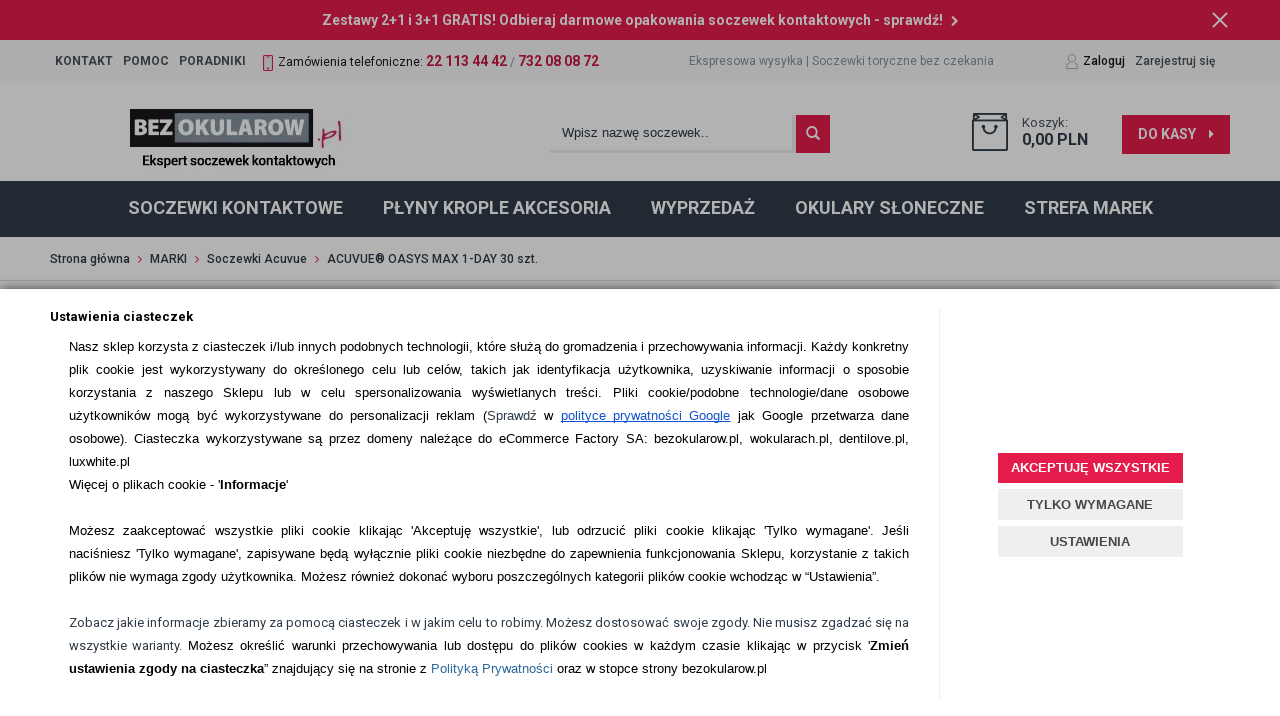

--- FILE ---
content_type: text/html; charset=utf-8
request_url: https://www.bezokularow.pl/acuvue-oasys-max-1-day-30-szt-z-filtrem-optiblue
body_size: 38226
content:
<!DOCTYPE html>
<html lang="pl">
<head>
        

    <!-- Google Tag Manager -->
    <script>(function(w,d,s,l,i){w[l]=w[l]||[];w[l].push({'gtm.start':
                new Date().getTime(),event:'gtm.js'});var f=d.getElementsByTagName(s)[0],
            j=d.createElement(s),dl=l!='dataLayer'?'&l='+l:'';j.async=true;j.src=
            'https://www.googletagmanager.com/gtm.js?id='+i+dl;f.parentNode.insertBefore(j,f);
        })(window,document,'script','dataLayer','GTM-PG9P5R');</script>
    <!-- End Google Tag Manager -->

<script>
    if (!Array.prototype.forEach) {
        Array.prototype.forEach = function (fun /*, thisp*/) {
            var len = this.length;
            if (typeof fun != "function")
                throw new TypeError();

            var thisp = arguments[1];
            for (var i = 0; i < len; i++) {
                if (i in this)
                    fun.call(thisp, this[i], i, this);
            }
        };
    }

    function ga4TriggerCustomEvent(name, data = []){
        var event;
        if(data.length) {
            event = new CustomEvent(name, {detail: data });
        } else {
            event = new Event(name);
        }
        document.dispatchEvent(event);
    }

    function ga4TriggerRegisterAd(id, name){
        obj_ec = {
            creative_name: name,
            promotion_name: name,
            promotion_id: id
        }
                        dataLayer.push({ ecommerce: null });
        dataLayer.push({
            event: "view_promotion",
            ecommerce: obj_ec
        });
            }

    function ga4TriggerClickAd(id, name){
        obj_ec = {
            creative_name: name,
            promotion_name: name,
            promotion_id: id
        }
                        dataLayer.push({ ecommerce: null });
        dataLayer.push({
            event: "select_promotion",
            ecommerce: obj_ec
        });
            }

    function ga4TriggerRemoveFromBasket(item_id, quantity, index){
        ga4_item = JSON.parse(localStorage.getItem('item_'+item_id));
        ga4_item.quantity = quantity;
        ga4_item.index = index
        obj_ec = { currency: "PLN", value: parseFloat(localStorage.getItem('last_value_'+item_id)), items: [ga4_item] };
                        dataLayer.push({ ecommerce: null });
        dataLayer.push({
            event: "remove_from_cart",
            ecommerce: obj_ec
        });
            }

    
    
    
    
                                                                    if (localStorage.getItem("last_list_name") !== null) {
                ga4_last_list_name = localStorage.getItem('last_list_name');
                ga4_last_list_id = localStorage.getItem('last_list_id');
            } else {
                ga4_last_list_name = '';
                ga4_last_list_id = '';
            }
            if(localStorage.getItem('last_position_3010') !== null) {
                ga4_last_position = parseInt(localStorage.getItem('last_position_3010'));
            } else {
                ga4_last_position = '';
            }
                        localStorage.setItem('last_value_3010',134.99);
            ga4_one = {
                item_id: "3010",
                item_name: "ACUVUE® OASYS MAX 1-DAY 30 szt.",
                item_variant: "",
                affiliation: "bezokularow.pl",
                currency: "PLN",
                discount: 0,
                index: ga4_last_position,
                item_brand: "Soczewki Johnson & Johnson",
                item_category: "MARKI",
                item_category2: "Soczewki Acuvue",
                item_category3: "",
                item_category4: "",
                item_category5: "",
                item_list_name: ga4_last_list_name,
                item_list_id: ga4_last_list_id,
                price: 134.99,
                quantity: 1
            }
            localStorage.setItem('last_value_3010',134.99);
            localStorage.setItem('item_3010', JSON.stringify(ga4_one));

            obj_ec = { currency: "PLN", value: 134.99, items: [ga4_one] };
                                    dataLayer.push({ ecommerce: null });
            dataLayer.push({
                event: "view_item",
                ecommerce: obj_ec            });
                
    document.addEventListener("ga4_add_to_basket", function(event){
        item_id = event.detail;
        if($('#item_id').length){
            item_id = parseInt($('#item_id').val());
        }
        if($('[name="pack[item_id]"]').length){
            item_id = parseInt($('[name="pack[item_id]"]').val());
        }
        if($('#pack_itemID').length){
            item_id = parseInt($('#pack_itemID').val());
        }
        ga4_item = JSON.parse(localStorage.getItem('item_'+item_id));
        if($('#amount').length){
            ga4_item.quantity = parseInt($('#amount').val());
        }
        if($('[name="pack[amount]"]').length){
            ga4_item.quantity = parseInt($('[name="pack[amount]"]').val());
        }
        if (localStorage.getItem('last_variant_'+item_id) !== null) {
            ga4_item.item_variant = localStorage.getItem('last_variant_'+item_id);
        }
        if(typeof soczewki !== 'undefined' && soczewki === 1){
            if($('input[name="chooseEye"]').length){
                if ($('input[name="chooseEye"]:checked').val() === '1') {
                    obj_ec = {
                        currency: "PLN",
                        value: parseFloat(localStorage.getItem('last_value_' + item_id)),
                        items: [ga4_item]
                    };
                }
                if ($('input[name="chooseEye"]:checked').val() === '2') {
                    ga4_item2 = Object.assign({}, ga4_item);
                    if (localStorage.getItem('last_variant2_'+item_id) !== null) {
                        ga4_item2.item_variant = localStorage.getItem('last_variant2_'+item_id);
                    }
                    obj_ec = {
                        currency: "PLN",
                        value: (parseFloat(localStorage.getItem('last_value_' + item_id))*2),
                        items: [ga4_item, ga4_item2]
                    };
                }
            } else {
                obj_ec = {
                    currency: "PLN",
                    value: parseFloat(localStorage.getItem('last_value_' + item_id)),
                    items: [ga4_item]
                };
            }
        } else {
            obj_ec = {
                currency: "PLN",
                value: parseFloat(localStorage.getItem('last_value_' + item_id)),
                items: [ga4_item]
            };
        }
                        dataLayer.push({ ecommerce: null });
        dataLayer.push({
            event: "add_to_cart",
            ecommerce: obj_ec        });
            });

    document.addEventListener("ga4_add_to_store", function(event){
        item_id = event.detail;
        ga4_item = JSON.parse(localStorage.getItem('item_'+item_id));
        obj_ec = { currency: "PLN", value: parseFloat(localStorage.getItem('last_value_'+item_id)), items: [ga4_item] };
                        dataLayer.push({ ecommerce: null });
        dataLayer.push({
            event: "add_to_wishlist",
            ecommerce: obj_ec
        });
            });

        </script>

    
    <title>ACUVUE® OASYS MAX 1-DAY 30 szt. z filtrem OptiBlue – sklep bezokularow.pl</title>
<meta name="description" content="ACUVUE® OASYS MAX 1-DAY 30 szt. z filtrem OptiBlue Poleca Sklep www.bezokularow.pl Kup Najtaniej ACUVUE® OASYS MAX 1-DAY 30 szt. z filtrem OptiBlue ☆ Gwarantowana Satysfakcja" />
<meta name="keywords" content="ACUVUE® OASYS MAX 1-DAY 30 szt. z filtrem OptiBlue, ACUVUE® OASYS MAX 1-DAY 30 szt. z filtrem OptiBlue cena, ACUVUE® OASYS MAX 1-DAY 30 szt. z filtrem OptiBlue opinie" />
<meta name="robots" content="index, follow, all" />
    <meta http-equiv="Content-Type" content="text/html; charset=utf-8" />
    <meta name="viewport" content="width=device-width, initial-scale=1, maximum-scale=6" />
    <meta name="google-site-verification" content="IjE7DZhwT5CyYyT8BxVfIqsj2qu2j6F2lWyf5oTelfY" />

    <link href='https://fonts.googleapis.com/css?family=Roboto:400,300,500,700,900&subset=latin,latin-ext&display=swap' rel='stylesheet' type='text/css'>

    <base href="https://www.bezokularow.pl/static/" />
    <!--[if gt IE 8]>--><link rel="stylesheet" type="text/css" href="css/style.css?ver=5.01_da60560" /><!--<![endif]-->
    <!--[if lt IE 9]><link rel="stylesheet" type="text/css" href="css/ie8.css?ver=5.01_da60560" /><![endif]-->
    <link rel="shortcut icon" href="https://www.bezokularow.pl/images/favicon/favicon.ico" type="image/x-icon" />

    <script type="text/javascript">
        if (window.location.hash == "#_=_"){
            window.location.hash = ''; // for older browsers, leaves a # behind
            history.pushState('', document.title, window.location.pathname); // nice and clean
        }
    </script>
    <script type="text/javascript" src="js/fix.js?ver=5.01_da60560"></script>

    
<link rel="canonical" href="https://www.bezokularow.pl/acuvue-oasys-max-1-day-30-szt-z-filtrem-optiblue" />
<meta property="og:title" content="ACUVUE® OASYS MAX 1-DAY 30 szt. z filtrem OptiBlue – sklep bezokularow.pl" />
<meta property="og:description" content="ACUVUE® OASYS MAX 1-DAY 30 szt. z filtrem OptiBlue Poleca Sklep www.bezokularow.pl Kup Najtaniej ACUVUE® OASYS MAX 1-DAY 30 szt. z filtrem OptiBlue ☆ Gwarantowana Satysfakcja" />
<meta property="og:image" content="https://www.bezokularow.pl/images/items/3010/o-max-front-t_big.jpg" />
<meta property="og:url" content="https://www.bezokularow.pl/acuvue-oasys-max-1-day-30-szt-z-filtrem-optiblue" />
<meta property="og:availability" content="in stock" />

    
	    
    
    <!-- config -->
    <script type="text/javascript">
        var baseURL = "/";
        var showErrors = 0;
        var goToBasket = 0;
        var propsLevel = 2;
        var zoomEnable = 0;
        var replaceImage = 0;
        var replacePrice = 0;
        var zoomSize1 = 364;
        var zoomSize2 = 480;
        var zoomSize3 = 580;
//        var soczewki = 1;
	 var basket_props = 2;
        var soczewki = 1;
        var soczewki_ga4_fire_extra_add_to_basket = 1;
    </script>

    <!-- end: config -->
    <script type="text/javascript" src="js/init.js?ver=5.01_da60560"></script>
    <script type="text/javascript" src="js/functions.min.js?ver=5.01_da60560"></script>
    <script type="text/javascript" src="js/custom.min.js?ver=5.01_da60560"></script>

    	<script>
	//dataLayer = [];
	</script>

	
    
    
    <script src='https://www.google.com/recaptcha/api.js'></script>
	
    <style type="text/css">
        header .head-strip1 a { padding: 0 5px; }
    </style>

    </head>
<body id="start">
        <!-- Google Tag Manager (noscript) -->
    <noscript><iframe src="https://www.googletagmanager.com/ns.html?id=GTM-PG9P5R" height="0" width="0" style="display:none;visibility:hidden"></iframe></noscript>
    <!-- End Google Tag Manager (noscript) -->

    <style type="text/css">
        #cksAcceptAll, #cksRejectAll, #cskSettings { min-width: 185px; }
        #cksAcceptAll, #cksRejectAll { margin-bottom: 6px; }
        .btn-primary2:hover { color: inherit; }

        .bottom-cookie .bg-dark { z-index: 2147483640 !important; }
        .bottom-cookie .bottom-cookie-info { z-index: 2147483641 !important; }
        .modal-backdrop-cookies.fade.in { z-index: 2147483642 !important; }
        .modal.modal-cookie.fade.in { z-index: 2147483643 !important; }
        .edrone-chat-position,
        #smartsupp-widget-container > div,
        #ceneo-widget,
        .fb_iframe_widget { z-index: 2147483600 !important; }

        #cksRejectAll, #cskSettings, #cksRejectAllBox, #cksSaveSettings, #cksAcceptAllBox { border: 0px !important; text-transform: uppercase; line-height: 19px; }
        #cksRejectAll:after, #cskSettings:after, #cksRejectAllBox:after, #cksSaveSettings:after, #cksAcceptAllBox:after { border: 0px !important; }

        .bottom-cookie .btn.btn-secondary:hover { background: #cbcbcb !important; color: #484848 !important; }
        #cksSaveSettings { margin-bottom: 0px; }

        /* 320 480 768 1000 1200 */
        @media only screen and (max-width: 480px) {
            .bottom-cookie .bottom-cookie-info {
                height: auto;
                min-height: 250px;
            }

            .modal-cookie { height: 100%; }
            .modal-cookie .modal-dialog { height: 100%; margin: 0px; }
            .modal-cookie .modal-content { height: 100%; overflow: hidden; }
            .modal-cookie .modal-body { display:block; height: 100%; overflow: hidden; }
            .calc-height-bottom { position: absolute; left: 0px; bottom: 0px; width: 100%; padding: 0px 20px 10px 20px; }
            .calc-height-bottom { background: #fff; }
        }
    </style>
    <script type="text/javascript">var cks_functions = [];</script>
    <div class="modal modal-cookie no-toggle fade" id="cookieModal" data-backdrop="static" data-keyboard="false" tabindex="-1" role="dialog" aria-labelledby="cookieModalLabel" aria-hidden="true">
        <div class="modal-dialog modal-sm-min" role="document">
            <div class="modal-content">
                <div class="modal-body">
                    <div class="calc-height calc-height-top">
                        <p class="modal-primary-text">Ustawienia ciasteczek</p>
                        <p dir='ltr' style='line-height: 1.8; margin-left: 14.1732pt; text-align: justify; margin-top: 0pt; margin-bottom: 0pt;'><span id='docs-internal-guid-7d63a2fa-7fff-1a8d-96d1-953faf05e43e'><span style='font-size: 10pt; font-family: Arial, sans-serif; color: rgb(0, 0, 0); background-color: transparent; font-variant-numeric: normal; font-variant-east-asian: normal; font-variant-alternates: normal; font-variant-position: normal; vertical-align: baseline; white-space-collapse: preserve;'>Nasz sklep korzysta z ciasteczek i/lub innych podobnych technologii, które służą do gromadzenia i&nbsp;przechowywania informacji. Każdy konkretny plik cookie jest wykorzystywany do określonego celu lub celów, takich jak identyfikacja użytkownika, uzyskiwanie informacji o sposobie korzystania z naszego Sklepu lub w celu spersonalizowania wyświetlanych treści. </span></span><span id='docs-internal-guid-3d8d574d-7fff-10e6-8d9d-01856b4f4cc4'><span style='font-size: 10pt; font-family: Arial, sans-serif; color: rgb(0, 0, 0); background-color: transparent; font-variant-numeric: normal; font-variant-east-asian: normal; font-variant-alternates: normal; font-variant-position: normal; vertical-align: baseline; white-space-collapse: preserve;'>Pliki cookie/podobne technologie/dane osobowe użytkowników mogą być wykorzystywane do personalizacji reklam</span></span><span style='font-size: 10pt; font-family: Arial, sans-serif; color: rgb(0, 0, 0); background-color: transparent; font-variant-numeric: normal; font-variant-east-asian: normal; font-variant-alternates: normal; font-variant-position: normal; vertical-align: baseline; white-space-collapse: preserve;'> </span><span id='docs-internal-guid-a05da177-7fff-138a-a031-7dd2b9e741ea'><span style='font-size: 10pt; font-family: Arial, sans-serif; color: rgb(0, 0, 0); background-color: transparent; font-variant-numeric: normal; font-variant-east-asian: normal; font-variant-alternates: normal; font-variant-position: normal; vertical-align: baseline; white-space-collapse: preserve;'>(</span><span style='font-size: 10pt; font-family: Arial, sans-serif; font-variant-numeric: normal; font-variant-east-asian: normal; font-variant-alternates: normal; font-variant-position: normal; vertical-align: baseline; white-space-collapse: preserve;'>Sprawdź </span><span style='font-size: 10pt; font-family: Arial, sans-serif; color: rgb(0, 0, 0); background-color: transparent; font-variant-numeric: normal; font-variant-east-asian: normal; font-variant-alternates: normal; font-variant-position: normal; vertical-align: baseline; white-space-collapse: preserve;'>w </span><a href='https://business.safety.google/privacy/' style='text-decoration-line: none;'><span style='font-size: 10pt; font-family: Arial, sans-serif; color: rgb(17, 85, 204); background-color: transparent; font-variant-numeric: normal; font-variant-east-asian: normal; font-variant-alternates: normal; font-variant-position: normal; text-decoration-line: underline; text-decoration-skip-ink: none; vertical-align: baseline; white-space-collapse: preserve;'>polityce prywatności Google</span></a><span style='font-size: 10pt; font-family: Arial, sans-serif; color: rgb(0, 0, 0); background-color: transparent; font-variant-numeric: normal; font-variant-east-asian: normal; font-variant-alternates: normal; font-variant-position: normal; vertical-align: baseline; white-space-collapse: preserve;'> jak Google przetwarza dane osobowe</span></span><span style='font-size: 10pt; font-family: Arial, sans-serif; color: rgb(0, 0, 0); background-color: transparent; font-variant-numeric: normal; font-variant-east-asian: normal; font-variant-alternates: normal; font-variant-position: normal; vertical-align: baseline; white-space-collapse: preserve;'>).&nbsp;</span><span style='color: rgb(0, 0, 0); font-family: Arial, sans-serif; font-size: 13.3333px; text-align: justify; white-space-collapse: preserve;'>Ciasteczka wykorzystywane są przez domeny należące do eCommerce Factory SA: bezokularow.pl, wokularach.pl, dentilove.pl, luxwhite.pl</span></p><p dir='ltr' style='line-height: 1.8; margin-left: 14.1732pt; text-align: justify; margin-top: 0pt; margin-bottom: 0pt;'><span id='docs-internal-guid-0e236f70-7fff-d81f-b085-e14ae77d32ec'><span style='font-size: 10pt; font-family: Arial, sans-serif; color: rgb(0, 0, 0); background-color: transparent; font-variant-numeric: normal; font-variant-east-asian: normal; font-variant-alternates: normal; font-variant-position: normal; vertical-align: baseline; white-space-collapse: preserve;'>Więcej o plikach cookie - '</span><a href='https://www.bezokularow.pl/polityka-prywatnosci'><span style='font-size: 10pt; font-family: Arial, sans-serif; color: rgb(0, 0, 0); background-color: transparent; font-weight: 700; font-variant-numeric: normal; font-variant-east-asian: normal; font-variant-alternates: normal; font-variant-position: normal; vertical-align: baseline; white-space-collapse: preserve;'>Informacje</span></a><span style='font-size: 10pt; font-family: Arial, sans-serif; color: rgb(0, 0, 0); background-color: transparent; font-variant-numeric: normal; font-variant-east-asian: normal; font-variant-alternates: normal; font-variant-position: normal; vertical-align: baseline; white-space-collapse: preserve;'>'</span></span></p><p dir='ltr' style='line-height: 1.8; margin-left: 14.1732pt; text-align: justify; margin-top: 0pt; margin-bottom: 0pt;'>&nbsp;</p><p dir='ltr' style='line-height: 1.8; margin-left: 14.1732pt; text-align: justify; margin-top: 0pt; margin-bottom: 0pt;'><span id='docs-internal-guid-561e6b48-7fff-1efd-7670-1b6a10460e5c'><span style='font-size: 10pt; font-family: Arial, sans-serif; color: rgb(0, 0, 0); background-color: transparent; font-variant-numeric: normal; font-variant-east-asian: normal; font-variant-alternates: normal; font-variant-position: normal; vertical-align: baseline; white-space-collapse: preserve;'>Możesz zaakceptować wszystkie pliki cookie klikając 'Akceptuję wszystkie', lub odrzucić pliki cookie klikając 'Tylko wymagane'. Jeśli naciśniesz 'Tylko wymagane', zapisywane będą wyłącznie pliki cookie niezbędne do zapewnienia funkcjonowania Sklepu, korzystanie z takich plików nie wymaga zgody użytkownika. Możesz również dokonać wyboru poszczególnych kategorii plików cookie wchodząc w “Ustawienia”.&nbsp;</span></span></p><p dir='ltr' style='line-height: 1.8; margin-left: 14.1732pt; text-align: justify; margin-top: 0pt; margin-bottom: 0pt;'>&nbsp;</p><p dir='ltr' style='line-height: 1.8; margin-left: 14.1732pt; text-align: justify; margin-top: 0pt; margin-bottom: 0pt;'>Zobacz jakie informacje zbieramy za pomocą ciasteczek i w jakim celu to robimy. Możesz dostosować swoje zgody. Nie musisz zgadzać się na wszystkie warianty.&nbsp;<span style='background-color: transparent; font-variant-numeric: normal; font-variant-east-asian: normal; font-variant-alternates: normal; font-variant-position: normal; white-space-collapse: preserve; font-size: 10pt; font-family: Arial, sans-serif; color: rgb(0, 0, 0); vertical-align: baseline;'>Możesz określić warunki przechowywania lub dostępu do plików cookies w każdym czasie klikając w przycisk '</span><span style='background-color: transparent; font-variant-numeric: normal; font-variant-east-asian: normal; font-variant-alternates: normal; font-variant-position: normal; white-space-collapse: preserve; font-size: 10pt; font-family: Arial, sans-serif; color: rgb(0, 0, 0); font-weight: 700; vertical-align: baseline;'>Zmień ustawienia zgody na ciasteczka</span><span style='background-color: transparent; font-variant-numeric: normal; font-variant-east-asian: normal; font-variant-alternates: normal; font-variant-position: normal; white-space-collapse: preserve; font-size: 10pt; font-family: Arial, sans-serif; color: rgb(0, 0, 0); vertical-align: baseline;'>”&nbsp;znajdujący się na stronie z <a href='https://www.bezokularow.pl/polityka-prywatnosci'>Polityką Prywatności</a> oraz w stopce strony bezokularow.pl</span></p><div>&nbsp;</div>
                        <button id="cksAcceptAllBox" type="button" class="btn btn-primary spacebar-click" tabindex="0">AKCEPTUJĘ WSZYSTKIE</button>
                        <button id="cksRejectAllBox" type="button" class="btn btn-secondary spacebar-click" tabindex="0">TYLKO WYMAGANE</button>
                        <hr class="top">
                                            </div>
                    <div class="scrollable-modal-cookie scroll-cookie">
                                                                                <script type="text/javascript">cks_functions[-1] = [];</script>
                            <div class="container-checkbox no-toggle2" data-selector="container-checkbox" tabindex="0">
                                                                <label>
                                    <div class="container-checkbox-label" aria-hidden="true">Niezbędne pliki cookie (zawsze aktywne)</div>                                    <input class="cks_chbox" cks_id="-1" type="checkbox"
                                           checked="checked" disabled="disabled" req="1"                                                                                    gcm=""
                                                                            aria-label="Niezbędne pliki cookie (zawsze aktywne)">
                                    <span class="checkmark disabled"></span>
                                </label>

                                <div data-selector="checkbox-desc" >
                                    <p>Są potrzebne do poprawnego działania strony, dlatego nie możemy ich pominąć. Dane zebrane za pomocą ciasteczek pomogą nam ustrzec się błędów na stronie, a Tobie zapewnią bezpieczeństwo.&nbsp;</p>
                                </div>
                            </div>
                                                                                <script type="text/javascript">cks_functions[3] = [];</script>
                            <div class="container-checkbox no-toggle2" data-selector="container-checkbox" tabindex="0">
                                                                <label>
                                    <div class="container-checkbox-label" aria-hidden="true">Ciasteczka analityczne</div>                                    <input class="cks_chbox" cks_id="3" type="checkbox"
                                           req="0"                                                                                    gcm="analytics_storage"
                                                                            aria-label="Ciasteczka analityczne">
                                    <span class="checkmark "></span>
                                </label>

                                <div data-selector="checkbox-desc" >
                                    <p>Te ciasteczka pozwalają nam analizować, jak użytkownicy zachowują się na stronie oraz które treści i produkty są interesujące. To dla nas źródło wiedzy o tym, co możemy poprawić w działaniu naszej strony i jakie oferty i treści mogą najbardziej Cię zainteresować. Wykorzystujemy ciasteczka Google Analytics (<a href="https://policies.google.com/privacy">polityka prywatności</a>. Zobacz,&nbsp;<a href="https://business.safety.google/privacy/">jak Google przetwarza dane osobowe</a>), Microsoft Clatity (<a href="https://privacy.microsoft.com/pl-pl/privacystatement">polityka prywatności</a>), Hotjar (<a href="https://www.hotjar.com/legal/policies/privacy/">polityka prywatności</a>).&nbsp;W każdej chwili możesz cofnąć zgodę na ciasteczka analityczne klikając "Zmień ustawienia zgody na ciasteczka" w&nbsp;<a href="https://www.bezokularow.pl/polityka-prywatnosci">polityce prywatności</a>&nbsp;lub w stopce strony.</p>
                                </div>
                            </div>
                                                                                <script type="text/javascript">cks_functions[1] = [];</script>
                            <div class="container-checkbox no-toggle2" data-selector="container-checkbox" tabindex="0">
                                                                <label>
                                    <div class="container-checkbox-label" aria-hidden="true">Ciasteczka, które pozwolą personalizować reklamy</div>                                    <input class="cks_chbox" cks_id="1" type="checkbox"
                                           req="0"                                                                                    gcm="ad_storage|ad_user_data|ad_personalization"
                                                                            aria-label="Ciasteczka, które pozwolą personalizować reklamy">
                                    <span class="checkmark "></span>
                                </label>

                                <div data-selector="checkbox-desc" >
                                    <p>Gdy wiemy jakie produkty oglądasz i jakie kupujesz, możemy trafnie dostosowywać reklamy do Ciebie. W ten sposób będziesz widzieć tylko takie produkty, które są w kręgu Twoich zainteresowań i preferencji. Zaproponujemy Ci tylko to, co naprawdę Ci się przyda. Wykorzystujemy ciasteczka Google Ads (<a href="https://policies.google.com/privacy">polityka prywatności</a>.&nbsp;Zobacz,&nbsp;<a href="https://business.safety.google/privacy/">jak Google przetwarza dane osobowe</a>), Microsoft Ads (<a href="https://account.microsoft.com/privacy/ad-settings/signedout?lang=en-US">polityka prywatności</a>), META (<a href="https://www.facebook.com/legal/technology_terms">polityka prywatności</a>), Criteo (<a href="https://www.criteo.com/privacy/">polityka prywatności</a>). W każdej chwili możesz cofnąć zgodę na personalizację reklam klikając "Zmień ustawienia zgody na ciasteczka" w <a href="https://www.bezokularow.pl/polityka-prywatnosci">polityce prywatności</a> lub w stopce strony.</p>
                                </div>
                            </div>
                                            </div>
                    <div class="calc-height calc-height-bottom">
                        <hr class="bottom">
                        <button id="cksSaveSettings" type="button" class="btn btn-secondary">zapisz ustawienia</button>
                    </div>
                </div>
            </div>
        </div>
    </div>

    <div id="cookieModalBottom" class="bottom-cookie" style="display: none;">
        <div class="bg-dark"></div>
        <div class="bottom-cookie-info">
            <div class="container">
                <div class="row">
                    <div class="col-md-9 col-left">
                        <p class="bottom-cookie-title">Ustawienia ciasteczek</p>
                        <p dir='ltr' style='line-height:1.7999999999999998;margin-left: 14.173228346456689pt;text-align: justify;margin-top:0pt;margin-bottom:0pt;'><span id='docs-internal-guid-7d63a2fa-7fff-1a8d-96d1-953faf05e43e'><span style='font-size: 10pt; font-family: Arial, sans-serif; color: rgb(0, 0, 0); background-color: transparent; font-variant-numeric: normal; font-variant-east-asian: normal; font-variant-alternates: normal; font-variant-position: normal; vertical-align: baseline; white-space-collapse: preserve;'>Nasz sklep korzysta z ciasteczek i/lub innych podobnych technologii, które służą do gromadzenia i&nbsp;przechowywania informacji. Każdy konkretny plik cookie jest wykorzystywany do określonego celu lub celów, takich jak identyfikacja użytkownika, uzyskiwanie informacji o sposobie korzystania z naszego Sklepu lub w celu spersonalizowania wyświetlanych treści. </span></span><span id='docs-internal-guid-3d8d574d-7fff-10e6-8d9d-01856b4f4cc4'><span style='font-size: 10pt; font-family: Arial, sans-serif; color: rgb(0, 0, 0); background-color: transparent; font-variant-numeric: normal; font-variant-east-asian: normal; font-variant-alternates: normal; font-variant-position: normal; vertical-align: baseline; white-space-collapse: preserve;'>Pliki cookie/podobne technologie/dane osobowe użytkowników mogą być wykorzystywane do personalizacji reklam</span></span><span><span style='font-size: 10pt; font-family: Arial, sans-serif; color: rgb(0, 0, 0); background-color: transparent; font-variant-numeric: normal; font-variant-east-asian: normal; font-variant-alternates: normal; font-variant-position: normal; vertical-align: baseline; white-space-collapse: preserve;'> </span></span><span id='docs-internal-guid-a05da177-7fff-138a-a031-7dd2b9e741ea'><span style='font-size: 10pt; font-family: Arial, sans-serif; color: rgb(0, 0, 0); background-color: transparent; font-variant-numeric: normal; font-variant-east-asian: normal; font-variant-alternates: normal; font-variant-position: normal; vertical-align: baseline; white-space-collapse: preserve;'>(</span><span style='font-size: 10pt; font-family: Arial, sans-serif; font-variant-numeric: normal; font-variant-east-asian: normal; font-variant-alternates: normal; font-variant-position: normal; vertical-align: baseline; white-space-collapse: preserve;'>Sprawdź </span><span style='font-size: 10pt; font-family: Arial, sans-serif; color: rgb(0, 0, 0); background-color: transparent; font-variant-numeric: normal; font-variant-east-asian: normal; font-variant-alternates: normal; font-variant-position: normal; vertical-align: baseline; white-space-collapse: preserve;'>w </span><a href='https://business.safety.google/privacy/' style='text-decoration-line: none;'><span style='font-size: 10pt; font-family: Arial, sans-serif; color: rgb(17, 85, 204); background-color: transparent; font-variant-numeric: normal; font-variant-east-asian: normal; font-variant-alternates: normal; font-variant-position: normal; text-decoration-line: underline; text-decoration-skip-ink: none; vertical-align: baseline; white-space-collapse: preserve;'>polityce prywatności Google</span></a><span style='font-size: 10pt; font-family: Arial, sans-serif; color: rgb(0, 0, 0); background-color: transparent; font-variant-numeric: normal; font-variant-east-asian: normal; font-variant-alternates: normal; font-variant-position: normal; vertical-align: baseline; white-space-collapse: preserve;'> jak Google przetwarza dane osobowe</span></span><span><span style='font-size: 10pt; font-family: Arial, sans-serif; color: rgb(0, 0, 0); background-color: transparent; font-variant-numeric: normal; font-variant-east-asian: normal; font-variant-alternates: normal; font-variant-position: normal; vertical-align: baseline; white-space-collapse: preserve;'>).&nbsp;Ciasteczka wykorzystywane są przez domeny należące do eCommerce Factory SA: bezokularow.pl, wokularach.pl, dentilove.pl, luxwhite.pl</span></span></p><p dir='ltr' style='line-height:1.7999999999999998;margin-left: 14.173228346456689pt;text-align: justify;margin-top:0pt;margin-bottom:0pt;'><span id='docs-internal-guid-0e236f70-7fff-d81f-b085-e14ae77d32ec'><span style='font-size: 10pt; font-family: Arial, sans-serif; color: rgb(0, 0, 0); background-color: transparent; font-variant-numeric: normal; font-variant-east-asian: normal; font-variant-alternates: normal; font-variant-position: normal; vertical-align: baseline; white-space-collapse: preserve;'>Więcej o plikach cookie - '</span><a href='https://www.bezokularow.pl/polityka-prywatnosci'><span style='font-size: 10pt; font-family: Arial, sans-serif; color: rgb(0, 0, 0); background-color: transparent; font-weight: 700; font-variant-numeric: normal; font-variant-east-asian: normal; font-variant-alternates: normal; font-variant-position: normal; vertical-align: baseline; white-space-collapse: preserve;'>Informacje</span></a><span style='font-size: 10pt; font-family: Arial, sans-serif; color: rgb(0, 0, 0); background-color: transparent; font-variant-numeric: normal; font-variant-east-asian: normal; font-variant-alternates: normal; font-variant-position: normal; vertical-align: baseline; white-space-collapse: preserve;'>'</span></span></p><p dir='ltr' style='line-height:1.7999999999999998;margin-left: 14.173228346456689pt;text-align: justify;margin-top:0pt;margin-bottom:0pt;'>&nbsp;</p><p dir='ltr' style='line-height:1.7999999999999998;margin-left: 14.173228346456689pt;text-align: justify;margin-top:0pt;margin-bottom:0pt;'><span id='docs-internal-guid-561e6b48-7fff-1efd-7670-1b6a10460e5c'><span style='font-size: 10pt; font-family: Arial, sans-serif; color: rgb(0, 0, 0); background-color: transparent; font-variant-numeric: normal; font-variant-east-asian: normal; font-variant-alternates: normal; font-variant-position: normal; vertical-align: baseline; white-space-collapse: preserve;'>Możesz zaakceptować wszystkie pliki cookie klikając 'Akceptuję wszystkie', lub odrzucić pliki cookie klikając 'Tylko wymagane'. Jeśli naciśniesz 'Tylko wymagane', zapisywane będą wyłącznie pliki cookie niezbędne do zapewnienia funkcjonowania Sklepu, korzystanie z takich plików nie wymaga zgody użytkownika. Możesz również dokonać wyboru poszczególnych kategorii plików cookie wchodząc w “Ustawienia”.&nbsp;</span></span></p><p dir='ltr' style='line-height:1.7999999999999998;margin-left: 14.173228346456689pt;text-align: justify;margin-top:0pt;margin-bottom:0pt;'>&nbsp;</p><p dir='ltr' style='line-height:1.7999999999999998;margin-left: 14.173228346456689pt;text-align: justify;margin-top:0pt;margin-bottom:0pt;'>Zobacz jakie informacje zbieramy za pomocą ciasteczek i w jakim celu to robimy. Możesz dostosować swoje zgody. Nie musisz zgadzać się na wszystkie warianty.&nbsp;<span style='background-color: transparent; font-variant-numeric: normal; font-variant-east-asian: normal; font-variant-alternates: normal; font-variant-position: normal; white-space-collapse: preserve; font-size: 10pt; font-family: Arial, sans-serif; color: rgb(0, 0, 0); vertical-align: baseline;'>Możesz określić warunki przechowywania lub dostępu do plików cookies w każdym czasie klikając w przycisk '</span><span style='background-color: transparent; font-variant-numeric: normal; font-variant-east-asian: normal; font-variant-alternates: normal; font-variant-position: normal; white-space-collapse: preserve; font-size: 10pt; font-family: Arial, sans-serif; color: rgb(0, 0, 0); font-weight: 700; vertical-align: baseline;'>Zmień ustawienia zgody na ciasteczka</span><span style='background-color: transparent; font-variant-numeric: normal; font-variant-east-asian: normal; font-variant-alternates: normal; font-variant-position: normal; white-space-collapse: preserve; font-size: 10pt; font-family: Arial, sans-serif; color: rgb(0, 0, 0); vertical-align: baseline;'>”&nbsp;znajdujący się na stronie z <a href='https://www.bezokularow.pl/polityka-prywatnosci'>Polityką Prywatności</a> oraz w stopce strony bezokularow.pl</span></p><div>&nbsp;</div>                    </div>
                    <div class="col-md-3 center-col buttons-w">
                        <button id="cksAcceptAll" type="button" class="btn btn-primary spacebar-click" tabindex="0">AKCEPTUJĘ WSZYSTKIE</button>
                        <button id="cksRejectAll" type="button" class="btn btn-secondary spacebar-click" tabindex="0">TYLKO WYMAGANE</button>
                        <button id="cskSettings" data-toggle="modal" data-target="#cookieModal" type="button" class="btn btn-secondary spacebar-click" tabindex="0">USTAWIENIA</button>
                                            </div>
                </div>
            </div>
        </div>
    </div>

    <script type="text/javascript">
                function fire_cks_facebook_pixel() { }
        if(window.localStorage.hasOwnProperty('fire_cks_facebook_pixel')){
            window.localStorage.setItem('fire_cks_facebook_pixel', 0);
        }
                function fire_cks_google_analitycs() { }
        if(window.localStorage.hasOwnProperty('fire_cks_google_analitycs')){
            window.localStorage.setItem('fire_cks_google_analitycs', 0);
        }
                function fire_cks_google_analitycs_top() { }
        if(window.localStorage.hasOwnProperty('fire_cks_google_analitycs_top')){
            window.localStorage.setItem('fire_cks_google_analitycs_top', 0);
        }
                function fire_cks_google_remarketing() { }
        if(window.localStorage.hasOwnProperty('fire_cks_google_remarketing')){
            window.localStorage.setItem('fire_cks_google_remarketing', 0);
        }
                function fire_cks_salesmanago() { }
        if(window.localStorage.hasOwnProperty('fire_cks_salesmanago')){
            window.localStorage.setItem('fire_cks_salesmanago', 0);
        }
                function fire_cks_trustisto() { }
        if(window.localStorage.hasOwnProperty('fire_cks_trustisto')){
            window.localStorage.setItem('fire_cks_trustisto', 0);
        }
                function fire_cks_webepartners() { }
        if(window.localStorage.hasOwnProperty('fire_cks_webepartners')){
            window.localStorage.setItem('fire_cks_webepartners', 0);
        }
                function fire_cks_own_codes() { }
        if(window.localStorage.hasOwnProperty('fire_cks_own_codes')){
            window.localStorage.setItem('fire_cks_own_codes', 0);
        }
        
        var cks_functions = [];
        var cks_count_checked = [];

                
        $(document).ready(function(){
                                                                                                                                        
        window.localStorage.setItem('cks_id_base', 1);
        $('[data-selector="checkbox-desc"] p').addClass('checkbox-desc');

        var csk_is_saved = window.localStorage.getItem('cks_is_saved');
        if(csk_is_saved === null || csk_is_saved === 0){
            $('#cookieModalBottom').show();
        }

        $('#cksAcceptAll').click(function(){
            window.localStorage.setItem('cks_is_saved', 1);

            $('.cks_chbox').each(function() {
                var cks_id = $(this).attr('cks_id');
                if (parseInt(cks_id) > 0) {
                    $(this).attr('checked', true);
                    window.localStorage.setItem('cks_id_' + $(this).attr('cks_id'), 1);

                                        if($(this).attr('gcm')) {
                        var cbox = $(this);
                        var gcm_value = $(this).attr('gcm');
                        var gcm = gcm_value.split('|');
                        if(gcm.length){
                            $(gcm).each(function(e, v){
                                if(cbox.is(':checked')){
                                                                        window.localStorage.setItem(v, 1);
                                                                                                        }
                            });
                        }
                    }
                    
                    $(cks_functions[cks_id]).each(function(e,v){
                        console.log(v);
                        window[v]();
                    });
                }
            });
            
            $('#cookieModal').modal('hide');
            $('#cookieModalBottom').hide();
        });
        $('#cksRejectAll').click(function(){
            window.localStorage.setItem('cks_is_saved', 1);

            var cks_count_checked_lcl = [];
            $('.cks_chbox').each(function() {
                var cks_id = $(this).attr('cks_id');
                var cks_req = $(this).attr('req');
                if (parseInt(cks_id) > 0) {
                    if (parseInt(cks_req) === 1) {
                        $(this).attr('checked', true);
                        window.localStorage.setItem('cks_id_' + $(this).attr('cks_id'), 1);

                        $(cks_functions[cks_id]).each(function(e,v){
                            console.log(v);
                            window[v]();
                        });
                        cks_count_checked_lcl.push(cks_id);
                    } else {
                        $(this).attr('checked', false);
                        window.localStorage.setItem('cks_id_' + $(this).attr('cks_id'), 0);
                    }

                                        if($(this).attr('gcm')) {
                        var cbox = $(this);
                        var gcm_value = $(this).attr('gcm');
                        var gcm = gcm_value.split('|');
                        if(gcm.length){
                            $(gcm).each(function(e, v){
                                if(parseInt(cks_req) === 1){
                                                                        window.localStorage.setItem(v, 1);
                                                                                                        } else {
                                                                        window.localStorage.setItem(v, 0);
                                                                                                        }
                            });
                        }
                    }
                                    }
            });
            
            if(CryptoJS.MD5($.toJSON(cks_count_checked)).toString() != CryptoJS.MD5($.toJSON(cks_count_checked_lcl)).toString() && parseInt(cks_count_checked_lcl.length) < parseInt(cks_count_checked.length)){
                wait();
                window.location.reload();
            }
            cks_count_checked = cks_count_checked_lcl;

            $('#cookieModal').modal('hide');
            $('#cookieModalBottom').hide();
        });
        $('#cksAcceptAllBox').click(function(){
            $('#cksAcceptAll').click();
        });
        $('#cksRejectAllBox').click(function(){
            $('#cksRejectAll').click();
        });
        $('#cksSaveSettings').click(function(){
            window.localStorage.setItem('cks_is_saved', 1);

            
            var cks_count_checked_lcl = [];
            $('.cks_chbox').each(function(){
                var cks_id = $(this).attr('cks_id');
                if(parseInt(cks_id)>0){
                    if(parseInt(window.localStorage.getItem('cks_id_'+cks_id)) === 1){
                        $(cks_functions[cks_id]).each(function(e,v){
                            console.log(v);
                            window[v]();
                        });
                        cks_count_checked_lcl.push(cks_id);
                    }
                }
            });

            if(CryptoJS.MD5($.toJSON(cks_count_checked)).toString() != CryptoJS.MD5($.toJSON(cks_count_checked_lcl)).toString() && parseInt(cks_count_checked_lcl.length) < parseInt(cks_count_checked.length)){
                wait();
                window.location.reload();
            }
            cks_count_checked = cks_count_checked_lcl;

            $('#cookieModal').modal('hide');
            $('#cookieModalBottom').hide();
        });
        $('.cks_show_modal').click(function(){
            $('#cookieModal').modal('show');
        });

        $('.open_cookie_modal').click(function(){
            $('#cookieModal').modal('show');
        });
        $('.open_cookie_bottom').click(function(){
            $('#cookieModalBottom').show();
        });

        $('.cks_chbox').click(function(){
            if($(this).is(':checked')){
                window.localStorage.setItem('cks_id_'+$(this).attr('cks_id'), 1);
            } else {
                window.localStorage.setItem('cks_id_'+$(this).attr('cks_id'), 0);
            }

                        if($(this).attr('gcm')) {
                var cbox = $(this);
                var gcm_value = $(this).attr('gcm');
                var gcm = gcm_value.split('|');
                if(gcm.length){
                    $(gcm).each(function(e, v){
                        if(cbox.is(':checked')){
                                                        window.localStorage.setItem(v, 1);
                                                                                } else {
                                                        window.localStorage.setItem(v, 0);
                                                                                }
                    });
                }
            }
                    });

        $('.cks_chbox').each(function(){
            var cks_id = $(this).attr('cks_id');

            if (parseInt(cks_id) > 0) {
                if ($(this).is(':checked') && $(this).is(':disabled')) {
                    window.localStorage.setItem('cks_id_' + cks_id, 1);
                }

                if (parseInt(window.localStorage.getItem('cks_id_' + cks_id)) === 1) {
                    $(this).attr('checked', true);
                    cks_count_checked.push(cks_id);

                                        if($(this).attr('gcm')) {
                        var cbox = $(this);
                        var gcm_value = $(this).attr('gcm');
                        var gcm = gcm_value.split('|');
                        if(gcm.length){
                            $(gcm).each(function(e, v){
                                if(cbox.is(':checked')){
                                                                        window.localStorage.setItem(v, 1);
                                                                    } else {
                                                                        window.localStorage.setItem(v, 0);
                                                                    }
                            });
                        }
                    }
                                    }
            }
        });

        function openCookieDescriptionLine(thisElement) {
            console.log(thisElement);
            $(thisElement).parent('.container-checkbox').find('.icons-open').toggleClass('open');
            $(thisElement).closest('[data-selector="container-checkbox"]').find('[data-selector="checkbox-desc"]').slideToggle(200);
        }

        function openCookieDescriptionIcon(thisElement) {
            $(thisElement).toggleClass('open');
            $(thisElement).closest('[data-selector="container-checkbox"]').find('[data-selector="checkbox-desc"]').slideToggle(200);
        }

        function modalCookie() {
            var containerCheckbox = $('[data-selector="container-checkbox"]');
            var checkboxDesc = $('[data-selector="checkbox-desc"]');
            var iconsOpenContent = '<div class="icons-open spacebar-toggle-click" data-selector="container-checkbox-icon"><svg width="15" height="15" role="img" xmlns="http://www.w3.org/2000/svg" viewBox="0 0 256 512"><path fill="currentColor" d="M17.525 36.465l-7.071 7.07c-4.686 4.686-4.686 12.284 0 16.971L205.947 256 10.454 451.494c-4.686 4.686-4.686 12.284 0 16.971l7.071 7.07c4.686 4.686 12.284 4.686 16.97 0l211.051-211.05c4.686-4.686 4.686-12.284 0-16.971L34.495 36.465c-4.686-4.687-12.284-4.687-16.97 0z"></path></svg></div>'

            containerCheckbox.each((index, element) => {
                if ($(element).find(checkboxDesc).length > 0) {
                    $(element).append(iconsOpenContent);
                }
            });

            $('[data-selector="container-checkbox-label"]').on('click', function () {
                openCookieDescriptionLine(this);
            })

            $('[data-selector="container-checkbox-icon"]').on('click', function () {
                openCookieDescriptionIcon(this);
            });
        }

        modalCookie();

        new SimpleBarCookie(document.querySelector('.scroll-cookie'), {
            autoHide: false,
            forceVisible: true
        });
        })

        $(document).ready(function(){
            let max_width1 = 0;
            $('.buttons-w button').each(function(){
                if($(this).outerWidth() > max_width1){
                    max_width1 = $(this).outerWidth();
                }
            });
            $('.buttons-w button').css('width', max_width1);
        });

        $('#cookieModal').on("show.bs.modal", function() {
            setTimeout(function(){
                $('.modal-backdrop:last').addClass('modal-backdrop-cookies');
                if(isMobile()){
                    $('.modal-cookie .scrollable-modal-cookie').css('maxHeight','inherit');
                }
            }, 10);
        });
        $('#cookieModal').on("shown.bs.modal", function() {
            if(isMobile()){
                setTimeout(function(){
                    let base_height = $('.modal-body').height();
                    console.log(base_height);
                    let new_height = 0;
                    $('.calc-height').each(function(){
                        new_height += $(this).outerHeight();
                    });

                    $('.modal-cookie .scrollable-modal-cookie').css('height', (base_height-new_height)+'px');
                }, 10);
            }
            $('.simplebar-cookie-content-wrapper').attr('tabindex', '-1');
        });
    </script>


<!-- Google Tag Manager (noscript) -->
<noscript><iframe src="https://www.googletagmanager.com/ns.html?id=GTM-PG9P5R"
height="0" width="0" style="display:none;visibility:hidden"></iframe></noscript>
<!-- End Google Tag Manager (noscript) -->

<script type="text/javascript">dataLayer.push({'customerID' : ''});</script>



<div id="fb-root"></div>
<script>
  window.fbAsyncInit = function() {
    FB.init({

      xfbml            : true,
      version          : 'v3.3'
    });
  };
(function(d, s, id) {
  var js, fjs = d.getElementsByTagName(s)[0];
  if (d.getElementById(id)) return;
  js = d.createElement(s); js.id = id;
  js.src = "https://connect.facebook.net/pl_PL/sdk/xfbml.customerchat.js";
  fjs.parentNode.insertBefore(js, fjs);
}(document, 'script', 'facebook-jssdk'));</script>
<a href="https://www.bezokularow.pl/odbieraj-darmowe-opakowania" class="top_stripe" style="background-color: #e41c4c; display: none;">
    <div class="container"> 
    <strong>Zestawy 2+1 i 3+1 GRATIS! </strong><strong>Odbieraj darmowe opakowania soczewek kontaktowych - sprawdź! </strong> <i class="fa fa-chevron-right"></i>
        <span class="close">X</span>
    </div>
</a>
<script type="text/javascript">
    $(document).ready(function() {
        if ($('.top_stripe').length > 0) {  
            if ($.cookie('46232bdde016688c2bdd8de629ea2a47') != undefined) {
                // do nothing
            } else {
                $('.top_stripe').show();
            }        

            $('.top_stripe .close').click(function() {
                $.cookie('46232bdde016688c2bdd8de629ea2a47', 'true', {
                    expires: 1825
                });
                $('.top_stripe').hide();
            });
        }
    });
</script>

<div class="app_stripe hidden-md hidden-lg">
  <div class="container cf">
    <div class="app_close pointer">X</div>
    <div class="info">
      <strong>Bezokularow.pl</strong>
      Pobierz aplikację
    </div>    
    <a id="myapplink" href="" class="btn btn-primary">Zainstaluj</a>
  </div>
  <script type="text/javascript">
  	$.get('/detect.php?nocache=1', function(data) {  		
  		if(data !== 'ERROR'){
  			$("#myapplink").attr('href',data);  			

  			if ($.cookie('app_close') != undefined) {
	            // do nothing
	        } else {
	            $('.app_stripe').show();
	        }	
  		}
	});

	$(document).ready(function() {
	    if ($('.app_stripe').length > 0) {	        

	        $('.app_close').click(function() {
	            $.cookie('app_close', 'true', {
	                expires: 1825
	            });
	            $('.app_stripe').hide();
	        });
	    }
	});
  </script>
</div>

<div class="oh">

<header>
<div class="head-strip1 hidden-xs">
    <div class="container">
        <div class="row">
            <div class="col-md-6 col-sm-4 hidden-xs">
                <div class="top-external-links">
                    <ul class="btn-list">
                                                <li class="contact_pop">
                            <a href="/kontakt" title="">Kontakt</a>

                            <div class="contact_pop_box">
                                <p>Jesteśmy tu dla ciebie!</p>
                                <a href="callto:221134442" style="background: none;"><span class="big_phone">22 113 44 42</span></a><br />
                                <a href="callto:732080872" style="background: none;"><span class="big_phone" style="margin-top:0px;">732 08 08 72</span></a>
                                <br>
                                <a href="mailto:kontakt@bezokularow.pl" class="mail">kontakt@bezokularow.pl</a> <br>
                                <a href="/kontakt" class="btn btn-primary">Kontakt z nami</a>
                                <div class="spec">
                                    <span>Skontaktuj się ze specjalistą</span>
                                    <a href="/zapytaj-optometryste" class="btn btn-primary">Napisz</a>
                                </div>
                            </div>
                        </li>
                        <li><a class="help-link" href="/pomoc" title="" rel="nofollow">Pomoc</a></li>
                        <li><a style="color:#C91841;" href="/poradnik" title="">Poradniki</a></li>
                        <li class="mix hidden-sm hidden-xs"> <span class="order_phone">
                        <item class="hidden-md">Zamówienia telefoniczne</item><item class="hidden-lg">Telefon</item>:</span>  <a href="callto:221134442" style="background: none;"><strong>22 113 44 42</strong></a> / <a href="callto:732080872" style="background: none;"><strong>732 08 08 72</strong></a> </li>
                    </ul>
                </div>
            </div>
            <div class="col-md-4 col-sm-5 text-center head_text">
                <span style="display: inline-block;"  data-toggle="tooltip" data-placement="bottom" title="90% zamówień wysyłamy w 24 h">Ekspresowa wysyłka</span>  |
                <span style="display: inline-block;" data-toggle="tooltip" data-placement="bottom" title="Możemy od razu zrealizować Twoje zamówienie, ponieważ 80% soczewek dla astygmatyków mamy na magazynie.">Soczewki toryczne bez czekania</span>
                
            </div>
            <div class="col-md-2 col-sm-3 col-xs-7">
                <div class="top-links">
                    <ul class="pull-right account">
                                                <li>
                            <a href="/zaloguj" title="" rel="nofollow">
                                <i class="glyphicon glyphicon-user"></i> <span class="hidden-xs">Zaloguj</span>
                                <span class="visible-xs">Konto</span>
                            </a>
                        </li>
                        <li class="hidden-xs"><a href="/rejestracja" title="" rel="nofollow">Zarejestruj się</a></li>
                                                                    </ul>
                </div>
            </div>
        </div>
    </div>
</div>
<div class="head-strip2">
    <div class="container">
        <div class="row">
            <div class="col-sm-4 col-lg-4 col-md-4">
                <div class="logo">
                    <a href="/" title="">
                    	<img src="img/custom/logo.webp" alt="Soczewki kontaktowe, szkła kontaktowe – www.bezokularow.pl" class="desktop img-responsive" />
                        <img src="img/custom/logo_mobile.webp" alt="Soczewki kontaktowe, szkła kontaktowe – www.bezokularow.pl" class="mobile img-responsive" />
                    </a>                    	
                </div>
            </div>
            <div class="col-sm-4 col-md-4 col-lg-3 col-lg-offset-1">
                <div class="top-search">
                    <form id="SEARCH_FORM" class="" action="/szukaj?pp=1&amp;rpp=" method="get" onsubmit="wait('Trwa wyszukiwanie...');">
                        <input type="hidden" name="szukaj" value="tak" id="szukaj">                        <div class="search-input-wrapper">
                            <input id="fraza2" name="fraza" type="text" placeholder="Wpisz nazwę soczewek.." aria-label="Wpisz nazwę soczewek" style="width: 242px" />
                            <a class="pointer" onclick="$('#SEARCH_FORM').submit();" title="" aria-label="Wyszukaj" aria-role="button"><i class="glyphicon glyphicon-search"></i></a>
                        </div>
                    </form>
                </div>
            </div>
            <div class="col-lg-4 col-md-4 col-sm-4 col-xs-5 hidden-xs">
                <div class="top-basket">
                                            <span id="MB_slideDownAuto" class="js-showbasket2">
                            <i class="fa fa-shopping-cart icon-cart"></i>
                            <span class="text hidden-xs">Koszyk:</span>
                            <span id="totalPriceTop" class="total"></span>                            
                        </span>
                        <script type="text/javascript">
            $(document).ready(function(){
                if($.cookie('logged_in') || $.cookie('user_add_to_basket')){
                    $.getJSON('/basket-get-top.code?mode=0', function(data) {
                        $("#totalItemTop, #totalItemTop2, #totalItemTop3").html(data.total_item);
                        if(parseInt(data.total_item) > 0){
                            $("#totalItemTop, #totalItemTop2, #totalItemTop3").addClass("active");
                        }
                        $("#totalPriceTop").html(data.total_price);
                    });
                } else {
                    $("#totalItemTop, #totalItemTop2, #totalItemTop3").html('0');
                    $("#totalItemTop, #totalItemTop2, #totalItemTop3").removeClass("active");
                    $("#totalPriceTop").html('0,00&nbsp;<span>PLN</span>');
                }                
            });
            </script>                                        <a href="/koszyk" title="" class="btn btn-lg btn-primary hidden-xs" rel="nofollow">do kasy <i class="fa fa-caret-right"></i></a>
                </div>
            </div>
        </div>
    </div>
</div>
<div class="head-strip-menu">
    <nav class="navbar navbar-default" role="navigation">
        <div class="container" >
            <div class="visible-xs cf">
                <div class="navbar-toggle pull-left" data-toggle="collapse" data-target="#main-menu">
                    <i class="fa fa-bars"></i>
                    <span><span class="hidden-xxs">Rozwiń </span>Menu</span>
                </div>
                <div class="pull-right icons-menu">
                                        <a href="/zaloguj" title="" class=""><i class="fa fa-user"></i></a>
                                        <a href="/koszyk" title="" class="small-basket" rel="nofollow">
                                                <i class="fa fa-shopping-cart"></i><span id="totalItemTop2" class="item-count"></span>
                                            </a>
                </div>
            </div>
            <div id="main-menu" class="collapse navbar-collapse menu-wrapper">
                <ul class="nav navbar-nav pull-left">
                    <li class="parent noclick">
                        <a href="/soczewki-kontaktowe" title=""><item class="fake_btn"></item>SOCZEWKI KONTAKTOWE<i class="fa fa-plus-square-o visible-xs pull-right"></i><i class="fa fa-minus-square-o visible-xs pull-right"></i></a>
                        <div class="submenu">
                            <div class="row">
                                <div class="col-md-9 col-sm-12">
                                    <div class="menu-box double gray_title_nl">
                                        <div class="title"><a class="">Marka<i class="fa fa-plus-square-o visible-xs pull-right"></i><i class="fa fa-minus-square-o visible-xs pull-right"></i></a></div>
                                        <ul>
                                            <li><a style="color:#e41c4c;" href="/soczewki-eyelove" title="">Rekomendowane EyeLove</a></li>
                                            <li><a href="/soczewki-acuvue" title="">Acuvue</a></li>
                                            <li><a href="/soczewki-air-optix" title="">Air Optix</a></li>
                                                                                        <li><a href="/soczewki-bioair" title="">BioAir</a></li>
                                            <li><a href="/soczewki-biofinity" title="">Biofinity</a></li>
                                            <li><a href="/biotrue" title="">Biotrue</a></li>
                                            <li><a href="/soczewki-biomedics" title="">BioMedics</a></li>
                                            <li><a href="/soczewki-clariti" title="">Clariti</a></li>
                                            <li><a href="/soczewki-colourvue" title="">Crazy Lens</a></li>
                                            <li><a href="/soczewki-dailies" title="">Dailies</a></li>
                                            <li><a href="/soczewki-eyeye" title="">Eyeye</a></li>
                                            <li><a href="/soczewki-freshlook" title="">Freshlook</a></li>
                                            <li><a href="/soczewki-horien" title="">Horien</a></li>
                                            <li><a href="/miru" title="">Miru</a></li>
                                        </ul>
                                        <ul>                                            
                                            <li><a href="/myday" title="">MyDay</a></li>
                                            <li><a href="/soczewki-proclear" title="">Proclear</a></li>
                                            <li><a href="/soczewki-pure-vision" title="">Pure Vision</a></li>
                                            <li><a href="/soczewki-soflens" title="">Soflens</a></li>
                                            <li><a href="/soczewki-ultra" title="">Ultra</a></li>
                                            <li><a href="/soczewki-zeiss" title="">Zeiss</a></li>

                                            <li><a href="/iwear-soczewki-kontaktowe" title="">iWear</a></li>
                                            <li><a href="/ultraflex-soczewki-kontaktowe" title="">Ultraflex</a></li>
                                            <li><a href="/eyeoxy-soczewki-kontaktowe" title="">Eyeoxy</a></li>
                                            <li><a href="/b-lens-soczewki-kontaktowe" title="">B-lens</a></li>

                                            <li><a href="/soczewki-ultra-hd-aqua-produkt-tozsamy-z-clariti-elite" title="">Ultra HD</a></li>
                                            <li><a href="/soczewki-daily-hd-produkt-tozsamy-z-clariti-1-day" title="">Daily HD</a></li>

                                            <li><a href="/soczewki-live" title="">Live</a></li>
                                            <li><a href="/soczewki-total30" title="">Total30</a></li>
                                        </ul>
                                    </div>
                                    <div class="menu-box single gray_title menu-producers-nl" style="margin-right:70px;">
                                        <div class="title"><a class="">Producent/Dostawca<i class="fa fa-plus-square-o visible-xs pull-right"></i><i class="fa fa-minus-square-o visible-xs pull-right"></i></a></div>
                                        <ul>
                                            <li><a style="color:#e41c4c;" href="/bezokularow-pl" title="">EyeLove</a></li>
                                            <li><a href="/soczewki-cooper-vision" title="">Cooper Vision</a></li>
                                            <li><a href="/soczewki-i-plyny-ciba-vision" title="">Alcon (Ciba Vision)</a></li>
                                            <li><a href="/eyeye" title="">Barnaux</a></li>
                                            <li><a href="/soczewki-i-plyny-bausch-lomb" title="">Bausch&Lomb</a></li>
                                            <li><a href="/soczewki-johnson-johnson" title="">Johnson&Johnson</a></li>
                                            <li><a href="/soczewki-menicon" title="">Menicon</a></li>
                                            <li><a href="/zeiss" title="">Zeiss</a></li>

                                            <li><a href="/iwear-soczewki-kontaktowe" title="">Vision Express</a></li>
                                            <li><a href="/b-lens-soczewki-kontaktowe" title="">Rossmann</a></li>
                                            <li><a href="/ultra-hd-aqua-daily-hd-soczewki-kontaktowe">TwojeSoczewki</a></li>
                                        </ul>
                                    </div>

                                    <div class="menu-box single orig_title orig_title_other">
                                        <div class="title"><a class="">Rodzaj<i class="fa fa-plus-square-o visible-xs pull-right"></i><i class="fa fa-minus-square-o visible-xs pull-right"></i></a></div>
                                        <ul>
                                            <li><a href="/soczewki-sferyczne" title="">soczewki sferyczne</a></li>
                                            <li><a href="/soczewki-toryczne" title="">soczewki toryczne</a></li>
                                            <li><a href="/soczewki-progresywne" title="">soczewki progresywne</a></li>
                                                                                        <li><a href="/soczewki-kolorowe" title="">soczewki kolorowe</a></li>
                                        </ul>
                                    </div>

                                    <div class="menu-box single orig_title orig_title_other">
                                        <div class="title"><a class="">Czas noszenia<i class="fa fa-plus-square-o visible-xs pull-right"></i><i class="fa fa-minus-square-o visible-xs pull-right"></i></a></div>
                                        <ul>
                                            <li><a href="/soczewki-miesieczne" title="">soczewki miesięczne</a></li>
                                            <li><a href="/soczewki-dwutygodniowe" title="">soczewki dwutygodniowe</a></li>
                                            <li><a href="/soczewki-jednodniowe" title="">soczewki jednodniowe</a></li>
                                            <li><a href="/soczewki-calodobowe" title="">soczewki całodobowe</a></li>
                                            <li><a href="/soczewki-kwartalne" title="">soczewki kwartalne</a></li>
                                        </ul>
                                    </div>

                                    <div class="menu-box single orig_title orig_title_other">
                                        <div class="title"><a class="">Pozostała oferta<i class="fa fa-plus-square-o visible-xs pull-right"></i><i class="fa fa-minus-square-o visible-xs pull-right"></i></a></div>
                                        <ul>
                                            <li><a href="/soczewki-testowe" title="">soczewki próbne</a></li>
                                        </ul>
                                    </div>
                                </div>
                                <div class="col-md-3 hidden-sm hidden-xs">
                                    <div class="graph-box">
                                        <a rel="index,follow" href="/abc-1980" target="_self" onclick="if (typeof eeTriggerClickAd == 'function') { eeTriggerClickAd('1980','Zestawy 2+1 i 3+1'); } if (typeof ga4TriggerClickAd == 'function') { ga4TriggerClickAd('1980','Zestawy 2+1 i 3+1'); }" title=""><img loading="lazy" src="https://img.bezokularow.pl/abc/bo-baner-menu-zestawy-sty26.jpg" border="0" class="img-responsive" width="232" height="260" title="" campaign="Zestawy 2+1 i 3+1" alt="" /></a><script>if (typeof ga4TriggerRegisterAd == 'function') { ga4TriggerRegisterAd('1980','Zestawy 2+1 i 3+1'); }</script>
                                    </div>
                                </div>
                            </div>
                            <div class="buttons">
                                <a href="/aktualne-promocje-i-rabaty" title="" class="btn btn-special btn-promo"><span>Promocje</span></a>
                                <a href="/soczewki-kontaktowe-i-plyny-nowosci" title="" class="btn btn-special btn-news"><span>Nowości</span></a>
                                <a href="/szukaj?a=yes&key=reco" title="" class="btn btn-special btn-best"><span>Nasze rekomendacje</span></a>

                                <div class="pop_manu hidden-sm hidden-xs hidden-xxs">
                                    <span>Popularni <br>producenci</span>
                                    <a href="/soczewki-i-plyny-bausch-lomb"><img loading="lazy" src="img/custom/logo/m1.webp" alt="Bausch & Lomb" /></a>
                                    <a href="/soczewki-cooper-vision"><img loading="lazy" src="img/custom/logo/m2.webp" alt="Cooper Vision" /></a>
                                    <a href="/bezokularow-pl"><img loading="lazy" src="img/custom/logo/m3.webp" alt="Bezokularow.pl" /></a>
                                    <a href="/soczewki-eyeye"><img loading="lazy" src="img/custom/logo/m4.webp" alt="Eyeye" /></a>
                                    <a href="/soczewki-johnson-johnson"><img loading="lazy" src="img/custom/logo/m5.webp" alt="Johnson & Johnson" /></a>
                                    <a href="/soczewki-i-plyny-ciba-vision"><img loading="lazy" src="img/custom/logo/m6.webp" alt="Ciba Vision" /></a>
                                </div>
                            </div>
                        </div>
                    </li>

                    <li class="parent noclick">
                        <a href="#" title="" class="double">PŁYNY KROPLE AKCESORIA<i class="fa fa-plus-square-o visible-xs pull-right"></i><i class="fa fa-minus-square-o visible-xs pull-right"></i></a>
                        <div class="submenu submenu2">
                            <div class="row">
                                <div class="col-md-12 col-sm-12">
                                    <div class="menu-box double gray_title_nl">
                                        <div class="title"><a class="">Marka<i class="fa fa-plus-square-o visible-xs pull-right"></i><i class="fa fa-minus-square-o visible-xs pull-right"></i></a></div>
                                        <ul>
                                            <li><a style="color:#e41c4c;" href="/plyny-eyelove" title="">Rekomendowane EyeLove</a></li>

                                            <li><a href="/plyn-opti-free" title="">Opti-Free</a></li>
                                                                                        <li><a href="/plyn-boston" title="">Boston</a></li>
                                                                                        <li><a href="/aosept" title="">AOSept</a></li>
                                            <li><a href="/biotrue" title="">BioTrue</a></li>
                                            <li><a href="/eyeye" title="">Eyeye</a></li>
                                                                                        
                                            <li><a href="/plyny-horien" title="">Horien</a></li>
                                            
                                        </ul>
                                        <ul>
                                            <li><a href="/plyny-complete" title="">ACUVUE Revitalens</a></li>
                                        	                                                                                                                                    <li><a href="/plyn-i-krople-renu" title="">Renu</a></li>

                                            <li><a href="/plyn-solo-care-aqua" title="">Solo Care</a></li>
                                                                                                                                    <li><a href="/plyn-w-hlk" title="">Wöhlk</a></li>
                                                                                        <li><a href="/zero-seven" title="">Zero Seven</a></li>

                                            <li><a href="/plyn-all-in-one-light-360-ml">All In One Light</a></li>
                                            
                                            <li><a href="/plyny-do-soczewek">Wszystkie płyny do soczewek</a></li>
                                        </ul>
                                    </div>
                                    <div class="menu-box single gray_title" style="margin-right: 40px;">
                                        <div class="title"><a class="">Producent<i class="fa fa-plus-square-o visible-xs pull-right"></i><i class="fa fa-minus-square-o visible-xs pull-right"></i></a></div>
                                        <ul>
                                            <li><a style="color:#e41c4c;" href="/plyny-eyelove" title="">EyeLove</a></li>
                                            <li><a href="/plyny-cooper-vision" title="">Cooper Vision</a></li>
                                            <li><a href="/plyny-alcon" title="">Alcon</a></li>
                                                                                        <li><a href="/eyeye" title="">Barnaux</a></li>
                                            <li><a href="/plyny-bausch-lomb" title="">Bausch&Lomb</a></li>
                                            <li><a href="/plyny-krople-johnsonjohnson" title="">Johnson&Johnson</a></li>
                                                                                        <li><a href="/plyny-menicon" title="">Menicon</a></li>
                                                                                        <li><a href="/plyn-w-hlk" title="">Wöhlk</a></li>
                                                                                    </ul>
                                    </div>

                                    <div class="menu-box single orig_title">
                                        <div class="title"><a class="">Pojemność<i class="fa fa-plus-square-o visible-xs pull-right"></i><i class="fa fa-minus-square-o visible-xs pull-right"></i></a></div>
                                        <ul>
                                            <li><a href="/plyny-do-soczewek-60-120-ml" title="">60-120 ml</a></li>
                                            <li><a href="/plyny-do-soczewek-200-360-ml" title="">200-360 ml</a></li>
                                            <li><a href="/plyny-do-soczewek-500-ml" title="">500 ml</a></li>
                                            <li><a href="/zestawy-plyny" title="">Zestawy</a></li>
                                        </ul>
                                        <div class="title" style="margin-top:40px;"><a class="">Rodzaj<i class="fa fa-plus-square-o visible-xs pull-right"></i><i class="fa fa-minus-square-o visible-xs pull-right"></i></a></div>
                                        <ul>
                                            <li><a href="/plyny-multifunkcyjne" title="">Multifunkcyjne</a></li>
                                            <li><a href="/plyny-oksydacyjne" title="">Oksydacyjne </a></li>
                                        </ul>
                                    </div>

                                    <div class="menu-box single orig_title">
                                        <div class="title"><a class="">Krople do oczu<i class="fa fa-plus-square-o visible-xs pull-right"></i><i class="fa fa-minus-square-o visible-xs pull-right"></i></a></div>
                                        <ul>
                                                                                        <li><a href="/krople-do-oczu" title="">Krople do oczu</a></li>
                                        </ul>
                                        <div class="title" style="margin-top:40px;"><a class="">Akcesoria<i class="fa fa-plus-square-o visible-xs pull-right"></i><i class="fa fa-minus-square-o visible-xs pull-right"></i></a></div>
                                        <ul>
                                                                                        <li><a href="/akcesoria-do-soczewek" title="">Pojemniki i akcesoria</a></li>
                                        </ul>
                                    </div>

                                    <div class="menu-box single orig_title">
                                        <div class="title"><a class="">Pozostała oferta<i class="fa fa-plus-square-o visible-xs pull-right"></i><i class="fa fa-minus-square-o visible-xs pull-right"></i></a></div>
                                        <ul>
                                            <li><a href="/soczewki-twarde" title="">Produkty do pielęgnacji soczewek twardych</a></li>
                                            <li><a href="/dla-alergikow" title="">Produkty dla alergików</a></li>
                                                                                    </ul>

                                        <div class="title" style="margin-top:40px;"><a class="">KUPONY i VOUCHERY<i class="fa fa-plus-square-o visible-xs pull-right"></i><i class="fa fa-minus-square-o visible-xs pull-right"></i></a></div>
                                        <ul>
                                            <li><a href="/kupon-2" title="">Kupon na badanie wzroku</a></li>
                                            <li><a href="/voucher-prezentowy" title="">Voucher prezentowy</a></li>
                                        </ul>
                                    </div>
                                </div>
                                                            </div>
                            <div class="buttons">
                                <a href="/aktualne-promocje-i-rabaty" title="" class="btn btn-special btn-promo"><span>Promocje</span></a>
                                <a href="/soczewki-kontaktowe-i-plyny-nowosci" title="" class="btn btn-special btn-news"><span>Nowości</span></a>
                                <a href="/szukaj?a=yes&key=reco" title="" class="btn btn-special btn-best"><span>Nasze rekomendacje</span></a>

                                <div class="pop_manu hidden-sm hidden-xs hidden-xxs">
                                    <span>Popularni <br>producenci</span>
                                    <a style="color:#e41c4c;" href="/plyny-eyelove"><img loading="lazy" src="img/custom/logo/m3.webp" alt="Eyelove" /></a>
                                    <a href="/plyny-bausch-lomb"><img loading="lazy" src="img/custom/logo/m1.webp" alt="Bausch & Lomb" /></a>
                                    <a href="/plyny-cooper-vision"><img loading="lazy" src="img/custom/logo/m2.webp" alt="Cooper Vision" /></a>
                                    <a href="/eyeye"><img loading="lazy" src="img/custom/logo/m4.webp" alt="Eyeye" /></a>
                                    <!--<a href="/soczewki-johnson-johnson"><img loading="lazy" src="img/custom/logo/m5.webp" alt="" /></a>-->
                                    <!--<a href="/soczewki-i-plyny-ciba-vision"><img loading="lazy" src="img/custom/logo/m6.webp" alt="" /></a>-->
                                </div>
                            </div>
                        </div>
                    </li>

                                                            <li><a href="/wyprzedaz" title="" class="spacebar-click">WYPRZEDAŻ</a></li>
                    <li><a href="/okulary-przeciwsloneczne" title="" class="spacebar-click">OKULARY SŁONECZNE</a></li>

                    
                        <li class="parent noclick" id="testme">
                            <a href="/strefa-marek" title="">STREFA MAREK<i class="fa fa-plus-square-o visible-xs pull-right"></i><i class="fa fa-minus-square-o visible-xs pull-right"></i></a>
							<div class="submenu">
								<div class="row">
									<div class="menu_manu visible-xs">
										<div class="menu-box single">
											<div class="title hidden"><a href="" class="">Marki<i class="fa fa-plus-square-o visible-xs pull-right"></i><i class="fa fa-minus-square-o visible-xs pull-right"></i></a></div>
											<ul class="visible-xs">
												<li><a href="https://www.bezokularow.pl/produkty-rodziny-eyelove" title="">EyeLove</a></li>
												<li><a href="https://www.bezokularow.pl/strefa-marek/acuvue" title="">Acuvue</a></li>
                                                <li><a href="https://www.bezokularow.pl/strefa-marek/bausch-lomb" title="">Bausch&Lomb</a></li>
																							</ul>
										</div>
									</div>
									<div class="col-lg-9 col-md-8 col-xs-12 hidden-xs">
										<div class="row">
											<div class="col-xs-6">
												<div class="graph-box">
													<a href="https://www.bezokularow.pl/strefa-marek/eyelove-comfort"><img loading="lazy" src="img/custom/menu/m1.webp" class="img-responsive" alt="" /></a>
												</div>
											</div>
											<div class="col-xs-6">
												<div class="graph-box">
													<a href="https://www.bezokularow.pl/strefa-marek/eyelove-exclusive"><img loading="lazy" src="img/custom/menu/m2.webp" class="img-responsive" alt="" /></a>
												</div>
											</div>
											<div class="col-xs-6">
												<div class="graph-box">
													<a href="https://www.bezokularow.pl/soczewki-eyelove-supreme"><img loading="lazy" src="img/custom/menu/strefa-marek-supreme.webp" class="img-responsive" alt="" /></a>
												</div>
											</div>
                                            <div class="col-xs-6">
                                                <div class="graph-box">
                                                    <a href="https://www.bezokularow.pl/strefa-marek/acuvue"><img loading="lazy" src="img/custom/kafelek-acuvue.jpg" class="img-responsive" alt="" /></a>
                                                </div>
                                            </div>

										</div>
									</div>
									<div class="col-lg-3 col-md-4 hidden-sm hidden-xs">
										<div class="menu_brands">
											<a href="https://www.bezokularow.pl/eyeye"><img loading="lazy" src="img/custom/menu/brand1.webp" alt="Eyeye" /></a>
											<a href="https://www.bezokularow.pl/soczewki-cooper-vision"><img loading="lazy" src="img/custom/menu/brand2.webp" alt="Cooper Vision" /></a>
											<a href="https://www.bezokularow.pl/zeiss"><img loading="lazy" src="img/custom/menu/brand3.webp" alt="Zeiss" /></a>
											<a href="https://www.bezokularow.pl/strefa-marek/bausch-lomb"><img loading="lazy" src="img/custom/menu/brand4.webp" alt="Bausch & Lomb" /></a>
											<a href="https://www.bezokularow.pl/soczewki-i-plyny-alcon"><img loading="lazy" src="img/custom/menu/brand5.webp" alt="Alcon" /></a>
											<a href="https://www.bezokularow.pl/strefa-marek/acuvue"><img loading="lazy" src="img/custom/menu/brand6.webp" alt="Acuvue" /></a>
										</div>
										<div class="text-center">
											<a href="https://www.bezokularow.pl/producenci"><img loading="lazy" src="img/custom/menu/more.webp" alt=""></a>
										</div>
									</div>
								</div>
							</div>
                        </li>
                </ul>
            </div>

            <div class="top-basket">
                <span class="b_wrap">
                    <i class="fa fa-shopping-cart icon-cart"></i>
                    <span class="text hidden-xs">Twój koszyk</span>
                    <span id="totalPriceTop2" class="total">0,00 zł</span>
                </span>
                <a href="/koszyk" title="" class="btn btn-lg btn-primary hidden-xs">do kasy <i class="fa fa-caret-right"></i></a>
                <script type="text/javascript">
                $('body').on('DOMNodeInserted', '#totalPriceTop', function(e) {
                    $('#totalPriceTop2').html($('#totalPriceTop').html());
                });
                </script>
            </div>
        </div>
    </nav>
</div>
<style type="text/css">
    /* 320 480 768 1000 1200 */
    @media only screen and (max-width: 768px) {
        .head-strip-menu .row { display: block !important; }
    }     
</style></header>



<section class="breadcrumbs">
    <div class="container cf">
        <ol class="breadcrumb">
                                                                        <li>
                            <a href="https://www.bezokularow.pl/">
                                <item>Strona główna</item>
                            </a>
                        </li>
                                                                                                            <li>
                            <a href="/marki">
                                <item>MARKI</item>
                            </a>
                        </li>
                                                                                                            <li>
                            <a href="/soczewki-acuvue">
                                <item>Soczewki Acuvue</item>
                            </a>
                        </li>
                                                                                                            <li class="active">
                            <item>ACUVUE® OASYS MAX 1-DAY 30 szt.</item>
                        </li>
                                                        </ol>
    </div>
</section>

<script type="application/ld+json">
{
"@context": "https://schema.org",
"@type": "BreadcrumbList",
  "itemListElement": [
                            {
        "@type": "ListItem",
        "position": 1,
        "name": "MARKI",
        "item": "https://www.bezokularow.pl/marki"
      },                          {
        "@type": "ListItem",
        "position": 2,
        "name": "Soczewki Acuvue",
        "item": "https://www.bezokularow.pl/soczewki-acuvue"
      },                          {
        "@type": "ListItem",
        "position": 3,
        "name": "ACUVUE® OASYS MAX 1-DAY 30 szt.",
        "item": "https://www.bezokularow.pl/acuvue-oasys-max-1-day-30-szt-z-filtrem-optiblue"
      }              ]
}
</script>


<section>
<section class="product-details">
    <div class="container">


        
        <div class="row">
            <div class="col-lg-4 col-sm-5 product_left">
                <div class="product-special">
                                                                                                                                        </div>

                
                <div class="rel">
                    <div class="product-gallery_v1">
                        <div class="product-preview">
            <a id="tip" class="pointer" link="https://img.bezokularow.pl/items/3010/o-max-front-t_big.jpg">
            <img loading="lazy" alt="ACUVUE® OASYS MAX 1-DAY 30 szt." itemprop="image" class="image_zoom" src="https://img.bezokularow.pl/items/3010/o-max-front-t_top.jpg" data-zoom-image="https://img.bezokularow.pl/items/3010/o-max-front-t_big.jpg" />
        </a>
    </div>

<div id="full" class="hidden">
    <a class="fbox " rel="gallery[main]" href="https://img.bezokularow.pl/items/3010/o-max-front-t_big.jpg"><!--link--></a>
                                        <a class="fbox " rel="gallery[main]" href="https://img.bezokularow.pl/items/3010/o-max-skos-t_big.jpg" thref="https://img.bezokularow.pl/items/3010/o-max-skos-t_big.jpg"><!-- link --></a>
                                                <a class="fbox " rel="gallery[main]" href="https://img.bezokularow.pl/items/3010/o-max-bok-t_big.jpg" thref="https://img.bezokularow.pl/items/3010/o-max-bok-t_big.jpg"><!-- link --></a>
                            </div>
                    </div>
                                    </div>

				
                <div class="row cf">
                    <a href="/formularz-kontaktowy" class="questions" alt="zadaj pytanie">Masz pytania?</a>

                    <div class="product-social pull-right">
                                                <div class="fb-like" data-href="https://www.bezokularow.pl/acuvue-oasys-max-1-day-30-szt-z-filtrem-optiblue" data-send="false" data-layout="button_count" data-width="100" data-show-faces="false"></div>
                    </div>
                </div>

                                <div class="rating">
                    <div class="stars">
                                                                                <i class="fa fa-star-o" alt="ocena produktu"></i>
                                                                                <i class="fa fa-star-o" alt="ocena produktu"></i>
                                                                                <i class="fa fa-star-o" alt="ocena produktu"></i>
                                                                                <i class="fa fa-star-o" alt="ocena produktu"></i>
                                                                                <i class="fa fa-star-o" alt="ocena produktu"></i>
                                                                                <i class="fa fa-star-o" alt="ocena produktu"></i>
                                            </div>
                    <div class="label">
                        Ocena: <strong>0</strong> na 6 (opinii: 0)
                        <a class="pointer" onclick="goToOpinionForm(1);">DODAJ OPINIĘ</a>
                    </div>
                </div>
                
                
            </div>
            <div class="col-sm-7  col-lg-offset-1">
                <div id="pbi" class="product-big-info">

                    
                                            
                                            	                    
                                        <div class="manufacturer hidden-xs">
                        <a href="/soczewki-johnson-johnson">
                            <img src="https://www.bezokularow.pl/images/prod/2_psmall.jpg" alt="Soczewki Johnson & Johnson">
                        </a>
                    </div>
                    
                    <h1 class="name">
                        ACUVUE® OASYS MAX 1-DAY 30 szt.                    </h1>
                    
                    		
                                        <div class="price">
                        <span class="nowrap">
                                                                                          <span class="lab">Twoja cena: </span>
                                                                    <span class="number current" id="yp">134,99&nbsp;<span>PLN</span></span>
                                                            
           
                        </span>

                        
                                                <div  style="float: right;">
                            <div class="shipment-small">
                            	<i class="fa fa-truck" alt="ikona dostawa"></i>
                                <item id="shipping_time">
                                                                                                            wysyłka <span>proszę wybrać parametry</span>
                                                                                                    </item>
                            </div>
                        </div>
                    </div>
                    
                    <div>
    <div id="messageBox" class="messageBox">
                
                
                
                    </div>
</div>




                                                                    <div>
                                <!-- Nav tabs -->
                                <ul class="nav nav-tabs nav-tabs-parameters" id="myTab">
                                    <li  class="active"><a class="spacebar-click" href="#" aria-controls="one-time" aria-role="tab" role="tab" data-toggle="tab"><p>Zakup jednorazowy</p></a></li>
                                    <li ><a class="spacebar-click" href="#" aria-controls="subscription" aria-role="tab" role="tab" data-toggle="tab"><p>Subskrypcja</p> <span>(rabat & dostawa za 0 PLN)</span></a></li>
                                </ul>

                                <!-- Tab panes -->
                                <div class="parameters parameters_bg">
                                    
    
            <input id="specialMode" type="hidden" value="yes" />

    <div data-selector="subscription-section" style="display: none;">
    <div class="sub-desc">
        <p><strong>Zamawiając subskrypcję możesz liczyć na:</strong></p>
        <ul class="sub-list">
            <li>Zawsze darmową dostawę</li>
	    <li>Niższe ceny</li>
            <li>Bezpieczne zachowanie karty płatniczej w Przelewy24 dla automatycznych zamówień w Subskrypcji</li>
	    <li>Elastyczny grafik w subskrypcji (możesz dowolnie zmieniać datę ponowienia zamówienia, a także je wstrzymać lub usunąć)</li>
        </ul>
        <a href="#" data-toggle="modal" data-target="#subscriptionModal">czytaj więcej</a>
    </div>

    <div class="modal fade" id="subscriptionModal" tabindex="-1" role="dialog" aria-labelledby="subscriptionModalLabel">
        <div class="modal-dialog modal-dialog-centered" role="document" style="width: auto;max-width: 800px;">
            <div class="modal-content">
                <div class="modal-body">
                    <div class="close_modal_new" data-dismiss="modal" aria-label="Close">
                        <span></span>
                    </div>
                    <img src="img/custom/popup_more.png" class="img-responsive" alt="more" style="margin: auto;">
                </div>
            </div>
        </div>
    </div>
</div>

        <div class="choos-box">
            <div class="options weights">
                <label><input type="radio" name="chooseEye" value="1" checked="checked" /> Wada wzroku na obu oczach taka sama</label><br />
                <label><input type="radio" name="chooseEye" value="2" /> Wada wzroku na obu oczach inna</label>
            </div>
        </div>

        <div id="oneEye">
                            <div class="choos-box choos-box-soczewki">
                    <div class="options">
                                            <span>
                            <span class="label label2 single">BC:</span>
                                <select id="get2prop" isSetter="0" aria-label="BC">
                                    <option value="wybierz">wybierz</option>
                                                                                                                        <option value="93" mag_id="552128">8,5</option>
                                                                                    <option value="96" mag_id="552190">9,0</option>
                                                                                                            </select>
                        </span>
                                                                <span>
                            <span class="label label2 single">Moc:</span>
                                <select id="get3prop" isSetter="1" aria-label="Moc" disabled>
                                    <option value="wybierz">wybierz</option>
                                </select>
                        </span>
                                                                <span>
                            <span class="label label2 single">Ilość:</span>
                                <select id="prop_amount" aria-label="Ilość">
                                                                            <option value="1">1</option>
                                                                            <option value="2">2</option>
                                                                            <option value="3">3</option>
                                                                            <option value="4">4</option>
                                                                            <option value="5">5</option>
                                                                            <option value="6">6</option>
                                                                            <option value="7">7</option>
                                                                            <option value="8">8</option>
                                                                            <option value="9">9</option>
                                                                            <option value="10">10</option>
                                                                            <option value="11">11</option>
                                                                            <option value="12">12</option>
                                                                            <option value="13">13</option>
                                                                            <option value="14">14</option>
                                                                            <option value="15">15</option>
                                                                            <option value="16">16</option>
                                                                            <option value="17">17</option>
                                                                            <option value="18">18</option>
                                                                            <option value="19">19</option>
                                                                            <option value="20">20</option>
                                                                    </select>
                        </span>
                    </div>
                </div>
                    </div>

        <div id="twoEye" style="display:none;">
            <p>LEWE OKO</p>
                            <div class="choos-box choos-box-soczewki">
                    <div class="options">
                                            <span>
                            <span class="label label2 single">BC:</span>
                                <select class="get2propA" eye="A" isSetter="0" aria-label="BC, lewe oko">
                                    <option value="wybierz">wybierz</option>
                                                                                                                        <option value="93" mag_id="552128">8,5</option>
                                                                                    <option value="96" mag_id="552190">9,0</option>
                                                                                                            </select>
                        </span>
                                                                <span>
                            <span class="label label2 single">Moc:</span>
                                <select class="get3propA" eye="A" isSetter="1" aria-label="Moc, lewe oko" disabled>
                                    <option value="wybierz">wybierz</option>
                                </select>
                        </span>
                                                                <span>
                            <span class="label label2 single">Ilość:</span>
                                <select class="propA_amount" eye="A", aria-label="Ilość, lewe oko">
                                                                            <option value="1">1</option>
                                                                            <option value="2">2</option>
                                                                            <option value="3">3</option>
                                                                            <option value="4">4</option>
                                                                            <option value="5">5</option>
                                                                            <option value="6">6</option>
                                                                            <option value="7">7</option>
                                                                            <option value="8">8</option>
                                                                            <option value="9">9</option>
                                                                            <option value="10">10</option>
                                                                            <option value="11">11</option>
                                                                            <option value="12">12</option>
                                                                            <option value="13">13</option>
                                                                            <option value="14">14</option>
                                                                            <option value="15">15</option>
                                                                            <option value="16">16</option>
                                                                            <option value="17">17</option>
                                                                            <option value="18">18</option>
                                                                            <option value="19">19</option>
                                                                            <option value="20">20</option>
                                                                    </select>
                        </span>
                    </div>
                </div>
            
            <p>PRAWE OKO</p>
                            <div class="choos-box choos-box-soczewki">
                    <div class="options">
                                            <span>
                            <span class="label label2 single">BC:</span>
                                <select class="get2propB" eye="B" isSetter="0" aria-label="BC, prawe oko">
                                    <option value="wybierz">wybierz</option>
                                                                                                                        <option value="93" mag_id="552128">8,5</option>
                                                                                    <option value="96" mag_id="552190">9,0</option>
                                                                                                            </select>
                        </span>
                                                                <span>
                            <span class="label label2 single">Moc:</span>
                                <select class="get3propB" eye="B" isSetter="1" aria-label="Moc, prawe oko" disabled>
                                    <option value="wybierz">wybierz</option>
                                </select>
                        </span>
                                                                <span>
                            <span class="label label2 single">Ilość:</span>
                                <select class="propB_amount" eye="B" aria-label="Ilość, prawe oko">
                                                                            <option value="1">1</option>
                                                                            <option value="2">2</option>
                                                                            <option value="3">3</option>
                                                                            <option value="4">4</option>
                                                                            <option value="5">5</option>
                                                                            <option value="6">6</option>
                                                                            <option value="7">7</option>
                                                                            <option value="8">8</option>
                                                                            <option value="9">9</option>
                                                                            <option value="10">10</option>
                                                                            <option value="11">11</option>
                                                                            <option value="12">12</option>
                                                                            <option value="13">13</option>
                                                                            <option value="14">14</option>
                                                                            <option value="15">15</option>
                                                                            <option value="16">16</option>
                                                                            <option value="17">17</option>
                                                                            <option value="18">18</option>
                                                                            <option value="19">19</option>
                                                                            <option value="20">20</option>
                                                                    </select>
                        </span>
                    </div>
                </div>
                    </div>


        <div data-selector="subscription-section" style="display: none;">
    <div class="choos-box choos-box-soczewki">
        <div class="options">
                    <span>
                        <span class="label label2 single"><strong>Subskrypcja:</strong></span>
                        <select id="basketprop1" name="basketprop1" class="required-ask" question="Czy rezygnujesz ustawienia czasu ponowienia?"
                                btnyes="TAK, rezygnuję" btnno="NIE, wracam aby wypełnić" label="">
                            <option value="">wybierz</option>
                                                            <option value="1">Co miesiąc</option>
                                                            <option value="2">Co dwa miesiące</option>
                                                            <option value="3">Co trzy miesiące</option>
                                                            <option value="4">Co cztery miesiące</option>
                                                            <option value="5">Co pięć miesięcy</option>
                                                            <option value="6">Co sześć miesięcy</option>
                                                            <option value="7">Co siedem miesięcy</option>
                                                            <option value="8">Co osiem miesięcy</option>
                                                            <option value="9">Co dziewięć miesięcy</option>
                                                            <option value="10">Co dziesięć miesięcy</option>
                                                            <option value="11">Co jedenaście miesięcy</option>
                                                            <option value="12">Co rok</option>
                                                    </select>
                    </span>
        </div>
    </div>
</div>

<script type="text/javascript">
    $(document).ready(function () {
        $('.basketprops_').change(function () {
            var str = $('.basketprops_').serialize();
            $('#props_info').val(str);
        });

        $('a[data-toggle="tab"]').on('shown.bs.tab', function (event) {
           if( event.target.attributes.getNamedItem('aria-controls').value === 'subscription') {
               $("#basketprop1").addClass('basketprops_');
           } else {
               $("#basketprop1").removeClass('basketprops_');
           }

        })



    });
</script>
        <form id="add_to_basket" method="post" action="/dodaj-do-koszyka">
            <input type="hidden" name="props_info" value="" id="props_info">            <input type="hidden" name="mag" value="1" id="mag">            <input type="hidden" name="mag_id" value="" id="mag_id">            <input type="hidden" name="item_id" value="3010" id="item_id">                        <input type="hidden" name="amount" value="1" id="amount">            <input type="hidden" name="cat_name" value="" id="cat_name">            <input type="hidden" name="cat_link" value="" id="cat_link">                    </form>
        <input type="hidden" id="gotoURL1" name="gotoURL1" value="/item/get2prop"/>
        <input type="hidden" id="gotoURL2" name="gotoURL2" value="/item/get3prop"/>
    
<div class="choos-box">
    <div class="row">
        <div class="col-md-12 col-sm-12">
                   </div>


            </div>
 </div>

                                </div>

                            </div>
                    
                    
                                        <div class="info1">
                        <p><a href="/jakie-wybrac-parametry-soczewek-kontaktowych">Sprawdź gdzie szukać parametrów swoich soczewek</a></p>
                    </div>
                    
                    
                    
                    
                                        <div class="parameters" style="z-index: 1;">
                        <div class="buttons">
                            <div class="row">
                                <div class="col-lg-12 col-md-12">
                                    <span id="add_to_basket_wrapper" style="display: inline-block;">
                                        <a alt="red button" id="add_to_basket_submit" package="0" locked="1" class="btn btn-primary btn-tobasket spacebar-click" tabindex="0" disabled="disabled">
                                            <i class="fa fa-shopping-cart"></i>
                                            <span>Dodaj do koszyka</span>
                                        </a>
                                    </span>
                                </div>
                            </div>
                        </div>
                    </div>
                    
                                                            <div class="csale_v2">
                        <div class="title">Rekomendacja Bezokularow.pl:</div>
                        <div class="items cf">
                                                        <div class="csale_item">
                                <img alt="EyeLove Supreme 1-Day PRO 30 sztuk" loading="lazy" style="width:64px;" src="https://img.bezokularow.pl/items/2665/eyelove-supreme-1day-pro-cd_small.png" alt="EyeLove Supreme 1-Day PRO 30 sztuk"/>
                                <span class="title">
                                    <a href="/eyelove-supreme-1-day-pro-30-sztuk">EyeLove Supreme 1-Day PRO 30 sztuk</a>
                                                                        <span class="price">99,99&nbsp;<span>PLN</span></span>
                                                                    </span>
                                                                <a class="pointer add add_to_basket_modal_iframe" data-src="/flybox-add-to-basket?item_id=2665&flybox=1">Dodaj do koszyka</a>
                                                            </div>
                                                    </div>
                    </div>
                                        
                                        	                        
                                                <div class="quick_ship quick_ship_hidden" alt="Szybka dostawa" style="display:none;">
                            Zamów w ciągu <strong>10h 44min.</strong>, aby otrzymać przesyłkę jutro                            <a href="/gwarancja-wysylki-w-ciagu-24h">Sprawdź szczegóły</a>
                        </div>
                                                            	

                    
                </div>
            </div>
        </div>
    </div>
</section>

<section class="product-info">
    <div class="tabs-header"></div>
    <div class="tabs-content">
        <div class="container cf">
            <ul class="nav nav-tabs">
                <li class="active"><a href="#description" data-toggle="tab"><span>Opis <item class="hidden-xs">produktu</item></span></a></li>
                <li><a href="#specification" data-toggle="tab"><span>Dostawa <item class="hidden-xs">i płatność</item></span></a></li>
                                <li><a href="#remember" data-toggle="tab"><span>Pamiętaj <item class="hidden-xs">kupić także</item></span></a></li>
                            </ul>

            <div class="row">
                <div class="col-sm-9 col-xs-12">
                    <div class="tab-content">
                        <div class="tab-pane product-description active" id="description">

                            
                                                                                    <table>
                                				                                                                 				                                                                                                    <td>Rodzaj soczewek: <strong>sferyczne</strong></td>
                                </tr>                                                                 				                                                                <tr>                                    <td>Opakowanie: <strong>30 szt.</strong></td>
                                                                                                 				                                                                                                    <td>Okres noszenia: <strong>jednodniowe</strong></td>
                                </tr>                                                                 				                                                                <tr>                                    <td>DIA (średnica): <strong>14,30 mm</strong></td>
                                                                                                 				                                                                                                    <td>Materiał: <strong>Senofilcon A </strong></td>
                                </tr>                                                                 				                                                                <tr>                                    <td>Uwodnienie: <strong>38%</strong></td>
                                                                                                 				                                                                                                    <td>Dk/t: <strong>121</strong></td>
                                </tr>                                                                 				                                                                <tr>                                    <td>Tryb noszenia: <strong>dzienny</strong></td>
                                                                                                 				                                                                                                    <td>Filtr UV: <strong>Tak</strong></td>
                                </tr>                                                                 				                                                                <tr>                                    <td>Marka: <strong>Acuvue</strong></td>
                                                                                                 				                                                                                                    <td>Producent: <strong>Johnson&Johnson</strong></td>
                                </tr>                                                                                             </table>
                                                        <p><a href="https://www.bezokularow.pl/soczewki-eyelove"><img alt="15% rabatu na soczewki eyelove" class="img-responsive" src="/images/upload/eyelove-v2.jpg" style="width: 761px; height: 259px;" /></a></p>

<table border="0" cellpadding="0" cellspacing="0" style="width:100%;">
	<tbody>
		<tr>
			<td style="background-color: rgb(195, 205, 215);"><img alt="" class="img-responsive" src="/images/upload/acuvue-oasys-1-day-max-1-gora-kobieta-z-soczewka.jpg" /></td>
			<td style="background-color: rgb(195, 205, 215);">
			<h2><br />
			<span style="font-size:20px;"><strong><span style="color:#1a345b;">Acuvue Oasys MAX 1-Day podkręcone na MAXa</span></strong></span></h2>

			<p>Masz prawo oczekiwać więcej od swoich soczewek kontaktowych – wybierz MAX komfort!<sup>*1</sup>. Niespotykane zestawienie dwóch technologii w zaawansowanym produkcie ACUVUE® OASYS MAX 1-DAY. Technologia TearStable™ zmniejsza parowanie łez i wydłuża czas stabilności filmu łzowego<sup>^°2,3</sup>. Z kolei OptiBlue™ minimalizuje szkodliwe działanie niebiesko-fioletowego światła będącego wokół nas oraz zmniejsza rozpraszanie światła<sup>*°2,3</sup>. Z soczewkami ACUVUE® OASYS MAX 1-DAY poczujesz całodzienny komfort<sup>§1</sup> na swoich oczach.</p>
			</td>
		</tr>
	</tbody>
</table>

<table style="width:100%;">
	<tbody>
		<tr>
			<td style="background-color: rgb(247, 247, 247); text-align: center; vertical-align: middle; border-color: rgb(255, 255, 255);"><img alt="" class="img-responsive" src="/images/upload/feature-01.gif" /></td>
			<td style="background-color: rgb(247, 247, 247); border-color: rgb(255, 255, 255);">MAX komfort, MAX wyraźne widzenie*<sup>1</sup>.<br />
			W soczewkach kontaktowych ACUVUE<sup>®</sup> OASYS MAX 1-DAY wykorzystano technologię zatrzymywania wilgoci, by dostarczyć poczucie świeżości<sup>+5</sup>. Użyto też technologii utrzymującej nawilżenie, o właściwościach zbliżonych do mucyn, które obecne są również we łzach ludzkich. Pomaga ona zapewnić wyjątkowy komfort na cały dzień<sup>+5</sup>.</td>
		</tr>
		<tr>
			<td style="background-color: rgb(247, 247, 247); text-align: center; vertical-align: middle;"><img alt="" class="img-responsive" src="/images/upload/feature-02.gif" /></td>
			<td style="background-color: rgb(247, 247, 247);">
			<div>Soczewki jednodniowe ACUVUE<sup>®</sup> OASYS MAX 1-DAY dostarczają ochronę wnętrzu oka przed niebezpiecznym promieniowaniem UV (99,9% UVA, 100% UVB)<sup>++6</sup>.</div>
			</td>
		</tr>
		<tr>
			<td style="background-color: rgb(247, 247, 247); text-align: center; vertical-align: middle;"><img alt="" class="img-responsive" src="/images/upload/feature-03.gif" /></td>
			<td style="background-color: rgb(247, 247, 247);">
			<p>Osoby użytkujące soczewki kontaktowe ACUVUE<sup>®</sup> OASYS MAX 1-DAY doświadczyły większej ostrości widzenia obrazów w czasie użytkowania komputerów<br />
			i innych urządzeń cyfrowych*<sup>1</sup>.</p>
			</td>
		</tr>
		<tr>
			<td style="background-color: rgb(247, 247, 247); text-align: center; vertical-align: middle;"><img alt="" class="img-responsive" src="/images/upload/feature-04.gif" /></td>
			<td style="background-color: rgb(247, 247, 247);">
			<div>ACUVUE<sup>®</sup> OASYS MAX 1-DAY daje możliwość ostrego, wyraźnego oraz komfortowego widzenia przez cały dzień, a nawet pod koniec dnia<sup>^^1</sup>.</div>

			<div> </div>
			</td>
		</tr>
		<tr>
			<td style="background-color: rgb(247, 247, 247); text-align: center; vertical-align: middle;"><img alt="" class="img-responsive" src="/images/upload/feature-05.gif" /></td>
			<td style="background-color: rgb(247, 247, 247);">
			<div>Te soczewki jednodniowe są bardzo łatwe do<br />
			zakładania i zdejmowania<sup>$1</sup>.</div>
			</td>
		</tr>
	</tbody>
</table>

<table border="0" cellpadding="0" cellspacing="0" style="width:100%;">
	<tbody>
		<tr>
			<td style="background-color: rgb(16, 164, 222); text-align: center; vertical-align: middle;"><span style="font-size:24px;"><span style="color:#FFFFFF;"><strong>MAX komfort*1</strong></span></span></td>
		</tr>
	</tbody>
</table>

<p itemprop="name"><img alt="" class="img-responsive" src="/images/upload/acuvue-oasys-max1-day-przy-komputerze.jpg" style="float: left; margin-left: 10px; margin-right: 10px;" /></p>

<h2 itemprop="name"><br />
<span style="font-size:18px;"><span style="color:#1a345b;"><strong>Co wyróżnia ACUVUE<sup>®</sup> OASYS MAX 1-DAY</strong></span></span></h2>

<div>
<p>Filtr światła OptiBlue<sup>TM</sup>, w który wyposażono nowe soczewki jednodniowe od Johnson & Johnson, ogranicza rozpraszanie światła. Ponadto zapewnia ostre i wyraźne widzenie oraz poprawia jakość widzenia w dali<sup>7</sup>. W soczewkach kontaktowych ACUVUE<sup>®</sup> OASYS MAX 1-DAY mozesz doświadczyć komfortu widzenia, gdy używasz laptopa lub jakichkolwiek urządzeń cyfrowych*<sup>1</sup>. MAX komfort, MAX wyraźne widzenie*<sup>1</sup>.<br />
 </p>
</div>

<p itemprop="name"><a href="https://www.bezokularow.pl/strefa-nowy-uzytkownik-soczewek"><img alt="" class="img-responsive" src="/images/upload/acuvue-oasys-max1day-baner2.jpg" /></a></p>

<p itemprop="name"><img alt="" class="img-responsive" src="/images/upload/acuvue-oasys-max1day-baner3a.jpg" /></p>

<p itemprop="name">Soczewki posiadają delikatne zabarwienie zielono-niebieskie, które może być widoczne także po założeniu soczewek na oczy. Nie zmienia to jednak komfortu i ostrości widzenia w soczewkach.</p>

<p itemprop="name"> </p>

<p itemprop="name"> </p>

<table style="width:100%;">
	<tbody>
		<tr>
			<td style="background-color: rgb(26, 52, 91); text-align: center; vertical-align: middle;">
			<p> </p>

			<p><span style="font-size:28px;"><strong><span style="color:#FFFFFF;">To jest wyrób medyczny. Używaj go zgodnie z instrukcją użytkowania lub etykietą.</span></strong></span><br />
			 </p>
			</td>
		</tr>
	</tbody>
</table>

<p> </p>

<p><span style="font-size:12px;"><strong>Soczewki kontaktowe wyposażone w filtr UV nie mogą zastępować okularów przeciwsłonecznych, ponieważ nie osłaniają całego oka.</strong></span></p>

<p><span style="font-size:10px;">*W porównaniu z ACUVUE OASYS 1-Day.<br />
§n=449.<br />
++Pomaga zapewnić ochronę przed przenikaniem szkodliwego promieniowania ultrafioletowego do rogówki i położonych głębiej struktur oka. OSTRZEŻENIE: Soczewki kontaktowe z filtrem UV NIE mogą zastępować okularów przeciwsłonecznych chroniących przed promieniowaniem UV lub gogli ochronnych, ponieważ nie zakrywają całkowicie oka ani okolic oczu. Należy stosować okulary chroniące oczy przed promieniowaniem UV, zgodnie z zaleceniami specjalisty. UWAGA: Długotrwały kontakt z promieniowaniem UV jest jednym z czynników ryzyka wystąpienia zaćmy. Oddziaływanie jest uzależnione od kilku czynników, w tym środowiskowych (wysokość nad poziomem morza, geografia, pokrywa chmur) i osobistych (zakres i charakterystyka aktywności poza domem). Soczewki kontaktowe z filtrem UV pomagają zapewnić ochronę oczu przed szkodliwym promieniowaniem UV. Dotychczas nie przeprowadzono jednak badań klinicznych, które wykazałyby, że noszenie soczewek kontaktowych z filtrem UV obniża ryzyko rozwoju zaćmy lub innych chorób oczu. Dodatkowych informacji udzielają specjaliści ochrony wzroku.<br />
^Więcej użytkowników osiągnęło czas przerwania filmu łzowego ≥ 10 sekund w porównaniu do ACUVUE OASYS 1-Day.<br />
+ACUVUE® 2 nie zawiera PVP.<br />
$n=593.<br />
^^ n≥449.<br />
°Nie udowodniono, że filtrowanie światła HEV przez soczewki kontaktowe pozwala użytkownikowi uzyskać korzyści w zakresie zdrowia oczu lub ogólnego stanu zdrowia. Szczegółowych informacji udzieli specjalista w zakresie zdrowia oczu.<br />
1. Dane firmy JJV 2022. Subiektywne odpowiedzi CSM dotyczące jednodniowych soczewek kontaktowych ACUVUE® OASYS MAX 1-Day – metaanaliza retrospektywna.<br />
2. Dane firmy JJV 2022. Definicja Technologii TearStable™.<br />
3. Dane firmy JJV 2022. Wpływ na film łzowy i ocena artefaktów wzrokowych w rodzinie soczewek jednodniowych ACUVUE® OASYS MAX 1-Day z technologią TearStable™.<br />
4. Dane firmy JJV 2020. INNOWACJE marki ACUVUE® EYE-INSPIRED™.<br />
5. Dane firmy JJV 2022. Twierdzenia dotyczące całej marki ACUVUE® – właściwości kliniczne i ogólne właściwości materiału.<br />
6. Dane firmy JJV 2022. Właściwości materiału: Soczewki kontaktowe 1-DAY ACUVUE® MOIST, 1-DAY ACUVUE® TruEye®, ACUVUE® OASYS 1-Day with HydraLuxe™ Technology, ACUVUE® OASYS MAX 1-Day with TearStable™ Technology i inne marki jednodniowych soczewek kontaktowych.<br />
7. Dane firmy JJV 2022. Filtr niebiesko-fioletowy zastosowany w soczewkach kontaktowych ACUVUE OASYS MAX 1-Day.</span></p>

<p><span style="font-size:10px;">Ważna informacja dla osób noszących soczewki kontaktowe: Soczewki kontaktowe ACUVUE® mogą być używane do korekcji wzroku. Specjalista określi, czy soczewki kontaktowe będą dla Ciebie odpowiednim rozwiązaniem. W rzadkich przypadkach noszenie soczewek kontaktowych może skutkować poważnymi chorobami oczu. Aby uniknąć takich problemów, przestrzegaj harmonogramu noszenia i wymiany soczewek oraz instrukcji postępowania z soczewkami. Nie należy nosić soczewek kontaktowych, jeśli masz infekcję oka, jakąkolwiek chorobę oczu lub chorobę ogólnoustrojową, która może wpływać na oko, lub jeśli jesteś uczulony na jakiekolwiek składniki. Jeśli odczuwasz dyskomfort oczu, nadmierne łzawienie, zmiany widzenia, zaczerwienienie lub inne problemy z oczami, zdejmij soczewkę i natychmiast skontaktuj się z okulistą. Aby uzyskać więcej informacji o soczewkach, w tym poznać ostrzeżenia i środki ostrożności, przeczytaj instrukcję użytkowania dostępną www.acuvue.pl/informacja. Producent soczewek kontaktowych: USA- Johnson & Johnson Vision Care, Inc., 7500 Centurion Parkway, Jacksonville, Florida, 32256, USA. Upoważniony przedstawiciel: AMO Ireland, Block B, Liffey Valley Office Campus, Quarryvale, Co. Dublin, Ireland. Znaki towarowe prezentowanych produktów z portfolio ACUVUE® należą do: Johnson & Johnson. Reklama prowadzona przez Johnson & Johnson Poland Sp. z o.o., ul. Iłżecka 24, 02-135 Warszawa, zarejestrowana w Sądzie Rejonowym dla m. st. Warszawy w Warszawie, XIV Wydział Gospodarczy KRS pod numerem: 0000032278, NIP 113-00-20-467, o kapitale zakładowym 39 751 500,00 złotych. Wszystkie użyte znaki towarowe stron trzecich są własnością intelektualną ich właścicieli. Polska 2023. PP2023AVOM4424. Data ważności materiału to: 10.07.2025 r. Wszystkie użyte znaki towarowe stron trzecich są własnością intelektualną ich właścicieli.</span></p>

                                                        <div class="module-opinions">
        <div class="title">
        <h2>Opinie o ACUVUE® OASYS MAX 1-DAY 30 szt.</h2>
        <a href="/acuvue-oasys-max-1-day-30-szt-z-filtrem-optiblue?pokaz_wszystkie=1" title="" class="pull-right">zobacz: <strong>wszystkie opinie</strong></a>
        <input id="show_all_opinions" type="hidden" value="0" />
    </div>
    <div class="wide-listing">        

                    <p>Twoja opinia może być pierwsza.</p>
        
        <div class="pagination-container pagination-bottom cf">
            <span class="count">Pokazuje 0-0 z 0 opinii</span>
                    </div>

                <div class="add-opiniond-form">
            <a id="add_opinion_only_for_logged_btn" class="title collapsed" data-toggle="collapse">
                Dodaj opinię o produkcie                                <i class="fa fa-angle-double-down pull-right"></i>
            </a>
        </div>
            </div>
</div>
<style type="text/css">
	a.ul { text-decoration: underline; }
</style>                                                        
                                                    </div>
                        <div class="tab-pane product-specification" id="specification">
                            <p>W sklepie Bezokularow.pl są dostępne m.in. następujące formy dostawy:</p>

<ul>
	<li><strong>Przesyłka kurierska inPost:</strong> Przedpłata: 15,99 zł, pobranie 17,99 zł<br />
	(darmowa dostawa od 100 zł z <a href="https://www.bezokularow.pl/gratis-ze-smart"><img alt="" src="/images/upload/smart-z-bezo-logo.png" style="width: 100px; height: 27px;" /></a> <a href="https://www.bezokularow.pl/gratis-ze-smart">sprawdź warunki</a>)</li>
	<li><strong>Paczkomaty InPost</strong>: przedpłata: 15,99 zł, pobranie 17,99 zł<br />
	(darmowa dostawa od 100 zł z <a href="https://www.bezokularow.pl/gratis-ze-smart"><img alt="" src="/images/upload/smart-z-bezo-logo.png" style="width: 100px; height: 27px;" /></a> <a href="https://www.bezokularow.pl/gratis-ze-smart">sprawdź warunki</a>)</li>
	<li><strong>Odbiór osobisty: </strong>Żydowo (odbiór osobisty zawsze za 0,00 zł)</li>
	<li>pozostałe formy dostawy znajdziesz tutaj: <a href="https://www.bezokularow.pl/koszty-wysylki">koszty wysyłki</a></li>
</ul>

<p style="text-align: center;">&nbsp;</p>

<p>Formy płatności dostępne w Bezokularow.pl:</p>

<ul>
	<li><strong>Przedpłata </strong>- szybkie płatności</li>
	<li><strong>Za pobraniem</strong> - płatność przy odbiorze</li>
</ul>
                        </div>
                                                <div class="tab-pane product-specification" id="remember">
                                                                                </div>
                                            </div>
                </div>
                <div class=" col-sm-3  hidden-xs">
    <section class="aside-info">

        
        <div class="cta1">
            WYBIERAJ REKOMANDOWANE <br>
            <strong>Produkty EyeLove</strong>
        </div>
        <img loading="lazy" src="img/custom/aside_product.jpg" alt="Rekomendowane produkty" />
        <div class="cta2">
            <strong>ŚWIETNA JAKOŚĆ<br>
             W NAJLEPSZEJ CENIE</strong><br>
             przekonaj się sam!<br>
            <a rel="nofollow" href="/produkty-eyelove">czytaj więcej</a>
        </div>

    </section>
</div>
            </div>
        </div>
    </div>
</section>

</section>



<input id="yp_amount" type="hidden" />

<script type="text/javascript">

	function recountBOPrice(){

        if($('#add_package').length == 1){
            var item_id = $('input#pack_itemID').val();
            var mag_id = 0;
            var amount = $('#yp_amount').val();
        } else {
            var item_id = $('#item_id').val();
            var mag_id = $('#mag_id').val();
            var amount = $('#yp_amount').val();
        }

        $.ajax({
            dataType:'json',
            type: "POST",
            url: '/recount-price',
            data: {
                item_id: item_id,
                mag_id: mag_id,
                amount: amount
            },
            error: function(msg){
                if (showErrors)
                    alert("ERROR: " + msg);
            },
            beforeSend: function(){},
            success: function(msg){

                var r = msg;

                if(r){
                    if(r.promo > 0){
                    	price = (parseFloat(r.price_promo.replace(/,/, '.').replace(/ /,'')) / parseInt(amount)).toFixed(2).toString().replace(".", ',');
                        $('#yp').html(price + " <span>PLN</span>");
                    } else {
                    	price = (parseFloat(r.price.replace(/,/, '.').replace(/ /,'')) / parseInt(amount)).toFixed(2).toString().replace(".", ',');
                        $('#yp').html(price + " <span>PLN</span>");
                    }

                }
            }
        });
    }

    
	$(document).ready(function(){
		$('#prop_amount, #atb_cq_select').change(function(){
			$('#yp_amount').val($(this).val());
			recountBOPrice();
		});

		$('.propA_amount, .propB_amount').change(function(){
			$('#yp_amount').val(parseInt($('.propA_amount').val())+parseInt($('.propB_amount').val()));
			recountBOPrice();
		});

		$('#prop_amount_pack').change(function(){
			$('#yp_amount').val($(this).val());
			recountBOPrice();
		});

		$('.prop_amount_packA, .prop_amount_packB').change(function(){
			$('#yp_amount').val(parseInt($('.prop_amount_packA').val())+parseInt($('.prop_amount_packB').val()));
			recountBOPrice();
		});

		$('input[name="chooseEye"]').click(function(){

			if(parseInt($(this).val()) == 1){
				$('#prop_amount').val(1).change();
				$('#prop_amount_pack').val(1).change();
			}

			if(parseInt($(this).val()) == 2){
				$('.propA_amount').val(1);
				$('.propB_amount').val(1).change();
				$('.prop_amount_packA').val(1);
				$('.prop_amount_packB').val(1).change();
			}
		});


	});
</script>

<script type="application/ld+json">
{
	"@context": "http://schema.org/",
  	"@type": "Product",
  	"name": "ACUVUE® OASYS MAX 1-DAY 30 szt.",
    "url": "https://www.bezokularow.pl/acuvue-oasys-max-1-day-30-szt-z-filtrem-optiblue",
  	"image": "https://img.bezokularow.pl/items/3010/o-max-front-t_top.jpg",
  	"description": "


	
		
			
			
			
			Acuvue Oasys MAX 1-Day podkręcone na MAXa

			Masz prawo oczekiwać więcej od swoich soczewek kontaktowych – wybierz MAX komfort!*1. Niespotykane zestawienie dwóch technologii w zaawansowanym produkcie ACUVUE® OASYS MAX 1-DAY. Technologia TearStable™ zmniejsza parowanie łez i wydłuża czas stabilności filmu łzowego^°2,3. Z kolei OptiBlue™ minimalizuje szkodliwe działanie niebiesko-fioletowego światła będącego wokół nas oraz zmniejsza rozpraszanie światła*°2,3. Z soczewkami ACUVUE® OASYS MAX 1-DAY poczujesz całodzienny komfort§1 na swoich oczach.
			
		
	



	
		
			
			MAX komfort, MAX wyraźne widzenie*1.
			W soczewkach kontaktowych ACUVUE® OASYS MAX 1-DAY wykorzystano technologię zatrzymywania wilgoci, by dostarczyć poczucie świeżości+5. Użyto też technologii utrzymującej nawilżenie, o właściwościach zbliżonych do mucyn, które obecne są również we łzach ludzkich. Pomaga ona zapewnić wyjątkowy komfort na cały dzień+5.
		
		
			
			
			Soczewki jednodniowe ACUVUE® OASYS MAX 1-DAY dostarczają ochronę wnętrzu oka przed niebezpiecznym promieniowaniem UV (99,9% UVA, 100% UVB)++6.
			
		
		
			
			
			Osoby użytkujące soczewki kontaktowe ACUVUE® OASYS MAX 1-DAY doświadczyły większej ostrości widzenia obrazów w czasie użytkowania komputerów
			i innych urządzeń cyfrowych*1.
			
		
		
			
			
			ACUVUE® OASYS MAX 1-DAY daje możliwość ostrego, wyraźnego oraz komfortowego widzenia przez cały dzień, a nawet pod koniec dnia^^1.

			 
			
		
		
			
			
			Te soczewki jednodniowe są bardzo łatwe do
			zakładania i zdejmowania$1.
			
		
	



	
		
			MAX komfort*1
		
	





Co wyróżnia ACUVUE® OASYS MAX 1-DAY


Filtr światła OptiBlueTM, w który wyposażono nowe soczewki jednodniowe od Johnson & Johnson, ogranicza rozpraszanie światła. Ponadto zapewnia ostre i wyraźne widzenie oraz poprawia jakość widzenia w dali7. W soczewkach kontaktowych ACUVUE® OASYS MAX 1-DAY mozesz doświadczyć komfortu widzenia, gdy używasz laptopa lub jakichkolwiek urządzeń cyfrowych*1. MAX komfort, MAX wyraźne widzenie*1.
 






Soczewki posiadają delikatne zabarwienie zielono-niebieskie, które może być widoczne także po założeniu soczewek na oczy. Nie zmienia to jednak komfortu i ostrości widzenia w soczewkach.

 

 


	
		
			
			 

			To jest wyrób medyczny. Używaj go zgodnie z instrukcją użytkowania lub etykietą.
			 
			
		
	


 

Soczewki kontaktowe wyposażone w filtr UV nie mogą zastępować okularów przeciwsłonecznych, ponieważ nie osłaniają całego oka.

*W porównaniu z ACUVUE OASYS 1-Day.
§n=449.
++Pomaga zapewnić ochronę przed przenikaniem szkodliwego promieniowania ultrafioletowego do rogówki i położonych głębiej struktur oka. OSTRZEŻENIE: Soczewki kontaktowe z filtrem UV NIE mogą zastępować okularów przeciwsłonecznych chroniących przed promieniowaniem UV lub gogli ochronnych, ponieważ nie zakrywają całkowicie oka ani okolic oczu. Należy stosować okulary chroniące oczy przed promieniowaniem UV, zgodnie z zaleceniami specjalisty. UWAGA: Długotrwały kontakt z promieniowaniem UV jest jednym z czynników ryzyka wystąpienia zaćmy. Oddziaływanie jest uzależnione od kilku czynników, w tym środowiskowych (wysokość nad poziomem morza, geografia, pokrywa chmur) i osobistych (zakres i charakterystyka aktywności poza domem). Soczewki kontaktowe z filtrem UV pomagają zapewnić ochronę oczu przed szkodliwym promieniowaniem UV. Dotychczas nie przeprowadzono jednak badań klinicznych, które wykazałyby, że noszenie soczewek kontaktowych z filtrem UV obniża ryzyko rozwoju zaćmy lub innych chorób oczu. Dodatkowych informacji udzielają specjaliści ochrony wzroku.
^Więcej użytkowników osiągnęło czas przerwania filmu łzowego ≥ 10 sekund w porównaniu do ACUVUE OASYS 1-Day.
+ACUVUE® 2 nie zawiera PVP.
$n=593.
^^ n≥449.
°Nie udowodniono, że filtrowanie światła HEV przez soczewki kontaktowe pozwala użytkownikowi uzyskać korzyści w zakresie zdrowia oczu lub ogólnego stanu zdrowia. Szczegółowych informacji udzieli specjalista w zakresie zdrowia oczu.
1. Dane firmy JJV 2022. Subiektywne odpowiedzi CSM dotyczące jednodniowych soczewek kontaktowych ACUVUE® OASYS MAX 1-Day – metaanaliza retrospektywna.
2. Dane firmy JJV 2022. Definicja Technologii TearStable™.
3. Dane firmy JJV 2022. Wpływ na film łzowy i ocena artefaktów wzrokowych w rodzinie soczewek jednodniowych ACUVUE® OASYS MAX 1-Day z technologią TearStable™.
4. Dane firmy JJV 2020. INNOWACJE marki ACUVUE® EYE-INSPIRED™.
5. Dane firmy JJV 2022. Twierdzenia dotyczące całej marki ACUVUE® – właściwości kliniczne i ogólne właściwości materiału.
6. Dane firmy JJV 2022. Właściwości materiału: Soczewki kontaktowe 1-DAY ACUVUE® MOIST, 1-DAY ACUVUE® TruEye®, ACUVUE® OASYS 1-Day with HydraLuxe™ Technology, ACUVUE® OASYS MAX 1-Day with TearStable™ Technology i inne marki jednodniowych soczewek kontaktowych.
7. Dane firmy JJV 2022. Filtr niebiesko-fioletowy zastosowany w soczewkach kontaktowych ACUVUE OASYS MAX 1-Day.

Ważna informacja dla osób noszących soczewki kontaktowe: Soczewki kontaktowe ACUVUE® mogą być używane do korekcji wzroku. Specjalista określi, czy soczewki kontaktowe będą dla Ciebie odpowiednim rozwiązaniem. W rzadkich przypadkach noszenie soczewek kontaktowych może skutkować poważnymi chorobami oczu. Aby uniknąć takich problemów, przestrzegaj harmonogramu noszenia i wymiany soczewek oraz instrukcji postępowania z soczewkami. Nie należy nosić soczewek kontaktowych, jeśli masz infekcję oka, jakąkolwiek chorobę oczu lub chorobę ogólnoustrojową, która może wpływać na oko, lub jeśli jesteś uczulony na jakiekolwiek składniki. Jeśli odczuwasz dyskomfort oczu, nadmierne łzawienie, zmiany widzenia, zaczerwienienie lub inne problemy z oczami, zdejmij soczewkę i natychmiast skontaktuj się z okulistą. Aby uzyskać więcej informacji o soczewkach, w tym poznać ostrzeżenia i środki ostrożności, przeczytaj instrukcję użytkowania dostępną www.acuvue.pl/informacja. Producent soczewek kontaktowych: USA- Johnson & Johnson Vision Care, Inc., 7500 Centurion Parkway, Jacksonville, Florida, 32256, USA. Upoważniony przedstawiciel: AMO Ireland, Block B, Liffey Valley Office Campus, Quarryvale, Co. Dublin, Ireland. Znaki towarowe prezentowanych produktów z portfolio ACUVUE® należą do: Johnson & Johnson. Reklama prowadzona przez Johnson & Johnson Poland Sp. z o.o., ul. Iłżecka 24, 02-135 Warszawa, zarejestrowana w Sądzie Rejonowym dla m. st. Warszawy w Warszawie, XIV Wydział Gospodarczy KRS pod numerem: 0000032278, NIP 113-00-20-467, o kapitale zakładowym 39 751 500,00 złotych. Wszystkie użyte znaki towarowe stron trzecich są własnością intelektualną ich właścicieli. Polska 2023. PP2023AVOM4424. Data ważności materiału to: 10.07.2025 r. Wszystkie użyte znaki towarowe stron trzecich są własnością intelektualną ich właścicieli.
",
  	"sku": "3010",
    "mpn": "3010",
  	  	"brand": {
    	"@type": "Brand",
    	"name": "Soczewki Johnson & Johnson"
  	},
  	"category": "Soczewki Acuvue",
  	"material": "Senofilcon A ",      	"offers": {
	    "@type": "Offer",
        "url": "https://www.bezokularow.pl/acuvue-oasys-max-1-day-30-szt-z-filtrem-optiblue",
	    "priceCurrency": "PLN",
	    "price": "134.99",
	    "itemCondition": "http://schema.org/NewCondition",
	    "availability": "http://schema.org/InStock",
	    "seller": {
      		"@type": "Organization",
      		"name": "bezokularow.pl",
      		"address": "ul. Podkomorska 5, 62-200 Gniezno"
    	},
    	"availableDeliveryMethod": ["http://purl.org/goodrelations/v1#FederalExpress", "http://purl.org/goodrelations/v1#UPS"],
    	"deliveryLeadTime": {
    		"minValue": "1",
    		"maxValue": "1",
    		"unitCode": "E49"
    	},
                "priceValidUntil": "2026-02-20"
  	}
  	  	,
  	"isRelatedTo": {
  		"@type": "Product",
  		"name": "EyeLove Supreme 1-Day PRO 30 sztuk"
  	}
  	}
</script>


<script type="text/javascript">
    $(document).ready(function(){
        goToBasket = 1;
        $('#linkToBasket').val('/przedkoszyk?b=MzAxMA==&h=MjY2NQ==&t=Mg==');
    });
</script>

<!-- Modal -->
<div class="modal fade" id="daily_modal" tabindex="-1" role="dialog" aria-labelledby="daily_modal" aria-hidden="true">
    <div class="modal-dialog">
        <div class="modal-content">
            <button type="button" class="close" data-dismiss="modal"><span aria-hidden="true">&times;</span><span class="sr-only">Zamknij</span></button>
            <div class="daily_modal_inner">
                <div class="upper">
                    <div class="title">Ile zapłacę za dzień użytkowania pary tych soczewek?</div>
                    <div class="calc">
                        <div class="col price">
                            <span class="val_box">
                                                                <strong>134,99&nbsp;<span>PLN</span></strong>
                                                                                            </span>
                            <span class="val_label">
                                Twoja cena
                            </span>
                        </div>
                        <div class="col divider">
                            <div class="ico ico_divide"></div>
                        </div>
                        <div class="col number">
                            <span class="val_box">
                                <strong></strong>
                            </span>
                            <span class="val_label">
                                Ilość sztuk <br>
                                w opakowaniu
                            </span>
                        </div>
                        <div class="col equals">
                            <div class="ico ico_equals"></div>
                        </div>
                        <div class="col results">
                            <span class="val_box">
                                                                <strong>269,98&nbsp;<span>PLN</span></strong>
                                                            </span>
                            <span class="val_label">
                                Tyle zapłacisz za dzień <br>
                                użytkowania pary tych <br>
                                soczewek
                            </span>
                        </div>
                    </div>
                </div>
                <div class="lower">
                    <div class="cost_per_day">
                        <div class="message">
                            <div class="message_inner">
                                <img loading='lazy' src='img/custom/per_day/6.png' /><span>To mniej niż byś zapłacił/a za ulubione
                                czasopismo</span>                             </div>
                        </div>
                    </div>
                    <div class="legend">
                        *Kalkulator nie uwzględnia sytuacji, w której użytkownik nosi dwie różne soczewki na obu oczach lub nosi soczewki tylko na jednym oku.
                    </div>
                </div>
            </div>
        </div>
    </div>
</div>


<script type="text/javascript">
var price_reorder_base = $("#yp").html();
var price_reorder = 0;
price_reorder = '130,94&nbsp;<span>PLN</span>';

$(document).ready(function() {
 if (price_reorder !== 0) {
  $("#myTab li").on('click', function(e) { 

	if ($(this).index() === 1) {
	   $("#yp").html(price_reorder);
	   $('.old-price').hide();
 	} else {
	   $("#yp").html(price_reorder_base);
	   $('.old-price').show();
	}

  });
 }
});

	function checkAmountSilent(item_id, mag_idA, mag_idB) {
	    $.ajax({
	        dataType:'json',
	        type: "POST",
	        url: $('#link_itemcheckamount').val(),
	        data: {
	            item_id: item_id,
	            mag_id: mag_idA
	        },
	        error: function(msg) {
	            if (showErrors)
	                alert('ERROR: ' + msg);
	        },
	        success: function(msg) {
	            var r1 = msg;

	            $.ajax({
			        dataType:'json',
			        type: "POST",
			        url: $('#link_itemcheckamount').val(),
			        data: {
			            item_id: item_id,
			            mag_id: mag_idB
			        },
			        error: function(msg) {
			            if (showErrors)
			                alert('ERROR: ' + msg);
			        },
			        success: function(msg) {
			            var r2 = msg;

			            tt1 = parseInt(r1.prio);
			            tt2 = parseInt(r2.prio);

			            if(tt1 === tt2){
			            	r = r1;
			            }
			            if(tt1 > tt2){
			            	r = r1;
			            }
			            if(tt2 > tt1){
			            	r = r2;
			            }

			            if(typeof r !== 'undefined'){
			            	$('#shipping_time').html($.phrases.product_avail1+' <span class="sht1">' + r.time + '</span>');
			            	if(r.time === '24h'){
								$('.quick_ship_hidden').show();
							} else {
								$('.quick_ship_hidden').hide();
							}
			            }
			        }
			    });
	        }
	    });
	}
		$(document).on('ebexo_set_mag_props', function(obj){
		let qmode = $('input[name=chooseEye]:checked').val();
		if(parseInt(qmode) == 2){
			let q_item_id = $('#item_id').val();
			let q_mag_id_a = $('select[eye="A"][issetter="1"] option:selected').attr('mag_id');
			let q_mag_id_b = $('select[eye="B"][issetter="1"] option:selected').attr('mag_id');
			
			checkAmountSilent(q_item_id, q_mag_id_a, q_mag_id_b)

		}
	});
	
	$(document).on('ebexo_check_amount', function(e, v){
		if(v.time === '24h'){
			$('.quick_ship_hidden').show();
		} else {
			$('.quick_ship_hidden').hide();
		}
	});

	$('input[name="chooseEye"]').click(function(){
		$('.quick_ship_hidden').hide();
	});
</script>

<footer>
    <div class="container">

        <div class="footer-menu">
        <div class="row r1">
            <div class="col-lg-7 col-md-8 col-sm-12 xol-xs-12">
                <div class="cf">
                <div class="navbar-toggle pull-left collapsed" data-toggle="collapse" data-target="#bottom-menu">
                    <i class="fa fa-bars"></i>
                    <span>Informacje Kontaktowe</span>
                </div>
                </div>
                <div id="bottom-menu" class="collapse navbar-collapse bottom-menu">
                    <div class="row">
    <div class="col-sm-6">
        <div class="bottom-box">
            <div class="title collapsed-new spacebar-click" tabindex="0" aria-label="Jak zamawiać?" aria-role="button">Jak zamawiać?
                <i class="fa fa-plus-square-o visible-xs pull-right"></i><i class="fa fa-minus-square-o visible-xs pull-right"></i>
                <i class="fa fa-plus hidden-xs pull-right"></i><i class="fa fa-minus hidden-xs pull-right"></i>
            </div>
            <ul>
                <li><a rel="nofollow" href="/jak-kupowac#step1" title="">Krok po kroku</a></li>
                <li><a rel="nofollow" href="/jak-kupowac#step2" title="">Dodawanie do koszyka</a></li>
                <li><a rel="nofollow" href="/jak-kupowac#step3" title="">Jak wybrać moc soczewek?</a></li>
                <li><a rel="nofollow" href="/jak-kupowac#step4" title="">Jak kupić ponownie?</a></li>
        </div>
    </div>    
    <div class="col-sm-6">
        <div class="bottom-box">
            <div class="title collapsed-new spacebar-click" tabindex="0" aria-label="Zwroty i reklamacja" aria-role="button">Zwroty i reklamacja
                <i class="fa fa-plus-square-o visible-xs pull-right"></i><i class="fa fa-minus-square-o visible-xs pull-right"></i>
                <i class="fa fa-plus hidden-xs pull-right"></i><i class="fa fa-minus hidden-xs pull-right"></i>
            </div>
            <ul>
                <li><a rel="nofollow" href="/reklamacja" title="">Reklamacja</a></li>
                <li><a rel="nofollow" href="/zwrot-produktu" title="">Odstąp od umowy (zwrot)</a></li>
                <li><a rel="nofollow" href="/mam-problem-z-soczewkami" title="">Mam problem z soczewkami</a></li>
                <li><a rel="nofollow" href="/regulamin-sklepu" title="">Regulamin sklepu</a></li>
                <li><a rel="nofollow" href="/polityka-prywatnosci" title="">Polityka prywatności i cookies</a></li>
                <li><a rel="nofollow" href="/regulamin-newslettera" title="">Regulamin Newslettera</a></li>
                <li><a rel="nofollow" href="/informacje-dla-akcjonariuszy" title="">Informacje dla Akcjonariuszy</a></li>
            </ul>
        </div>
    </div>
    <div class="col-sm-6">
        <div class="bottom-box">
            <div class="title collapsed-new spacebar-click" tabindex="0" aria-label="Warunki zakupów" aria-role="button">Warunki zakupów
                <i class="fa fa-plus-square-o visible-xs pull-right"></i><i class="fa fa-minus-square-o visible-xs pull-right"></i>
                <i class="fa fa-plus hidden-xs pull-right"></i><i class="fa fa-minus hidden-xs pull-right"></i>
            </div>
            <ul>
                <li><a rel="nofollow" href="/koszty-wysylki" title="">Koszty wysyłki</a></li>
                <li><a rel="nofollow" href="/czas-realizacji" title="">Czas realizacji</a></li>
                <li><a rel="nofollow" href="/sposob-dostawy" title="">Sposób dostawy</a></li>
                <li><a rel="nofollow" href="/formy-platnosci" title="">Formy płatności</a></li>
                <li><a rel="nofollow" href="/regulamin-programu" title="">Program lojalnościowy</a></li>
            </ul>
        </div>
    </div>
    <div class="col-sm-6">
        <div class="bottom-box">
            <div class="title collapsed-new spacebar-click" tabindex="0" aria-label="O nas" aria-role="button">O nas
                <i class="fa fa-plus-square-o visible-xs pull-right"></i><i class="fa fa-minus-square-o visible-xs pull-right"></i>
                <i class="fa fa-plus hidden-xs pull-right"></i><i class="fa fa-minus hidden-xs pull-right"></i>
            </div>
            <ul>                
                <li><a rel="nofollow" href="/kontakt" title="">Kontakt</a></li>
                <li><a rel="nofollow" href="/gabinety-partnerskie" title="">Gabinety Partnerskie</a></li>
                <li><a rel="nofollow" href="/wspolpraca-ze-specjalistami" title="">Współpraca ze specjalistami</a></li>
                <li><a href="/poradnik" title="">Poradnik - wszystko o&nbsp;soczewkach</a></li>
                <li><a rel="nofollow" href="/pomozemy-tobie-dobrac-soczewki" title="">Pomożemy Tobie w&nbsp;doborze soczewek</a></li>
                <li><a rel="nofollow" href="/chce-nosic-soczewki" title="">Chcesz zacząć nosić soczewki kontaktowe?</a></li>
            </ul>
        </div>
    </div>
 <div class="col-sm-6">
        <div class="bottom-box">
            <div class="title collapsed-new spacebar-click" tabindex="0" aria-label="Rankingi soczewek" aria-role="button">Rankingi soczewek
                <i class="fa fa-plus-square-o visible-xs pull-right"></i><i class="fa fa-minus-square-o visible-xs pull-right"></i>
                <i class="fa fa-plus hidden-xs pull-right"></i><i class="fa fa-minus hidden-xs pull-right"></i>
            </div>
            <ul>                
                <li><a href="/ranking-soczewek-miesiecznych" title="">Ranking soczewek miesięcznych</a></li>
                <li><a href="/ranking-soczewek-jednodniowych" title="">Ranking soczewek jednodniowych</a></li>
                <li><a href="/ranking-soczewek-torycznych" title="">Ranking soczewek torycznych</a></li>
                <li><a href="/ranking-soczewek-progresywnych" title="">Ranking soczewek progresywnych</a></li>
                <li><a href="/ranking-soczewek-dwutygodniowych" title="">Ranking soczewek dwutygodniowych</a></li>
                <li><a href="/ranking-soczewek-najlepiej-przepuszczajacych-tlen" title="">Ranking soczewek tlenoprzepuszczalnych</a></li>
            </ul>
        </div>
    </div>
 <div class="col-sm-6">
        <div class="bottom-box">
            <div class="title collapsed-new spacebar-click" tabindex="0" aria-label="Soczewki kolorowe" aria-role="button">Soczewki kolorowe
                <i class="fa fa-plus-square-o visible-xs pull-right"></i><i class="fa fa-minus-square-o visible-xs pull-right"></i>
                <i class="fa fa-plus hidden-xs pull-right"></i><i class="fa fa-minus hidden-xs pull-right"></i>
            </div>
            <ul>                
                <li><a href="/biale-soczewki" title="">Soczewki kolorowe białe</a></li>
                <li><a href="/soczewki-kolorowe-niebieskie" title="">Soczewki kolorowe niebieskie</a></li>
                <li><a href="/soczewki-brazowe" title="">Soczewki kolorowe brązowe</a></li>
                <li><a href="/soczewki-kolorowe-czarne" title="">Soczewki kolorowe czarne</a></li>
                <li><a href="/soczewki-kolorowe-czerwone" title="">Soczewki kolorowe czerwone</a></li>
                <li><a href="/soczewki-kolorowe-wzory" title="">Soczewki kolorowe wzory</a></li>
                <li><a href="/soczewki-zerowki" title="">Soczewki kolorowe zerówki</a></li>
            </ul>
        </div>
    </div>     
<a class="button_to_open_cookie_setting btn btn-primary open_cookie_modal" href="javascript:void(0);">Zmień ustawienia zgody na ciasteczka</a>
</div>                </div>
            </div>
            <div class="col-lg-5 col-md-4 col-sm-12 col-xs-12">
                <div class="bottom-box contact-box cf">
                    <div class="text">
                    <div class="title">Kontakt</div>
                    <p>
                      <i class="fa fa-mobile" alt="ikona telefon"></i>
                      <span class="lab">telefon:</span>
                      <a href="callto:221134442" style="background: none;"><span class="big">22 113 44 42</span></a>
                    </p>
                    <p>
                      <i class="fa fa-mobile" alt="ikona telefon"></i>
                      <span class="lab">telefon:</span>
                      <a href="callto:732080872" style="background: none;"><span class="big">732 08 08 72</span></a>
                    </p>
                    <p>
                      <i class="fa fa-envelope-o"></i>
                      <span class="lab" alt="ikona email">e-mail:</span>
                      <span class="big"><a href="mailto:kontakt@bezokularow.pl">kontakt@bezokularow.pl</a></span>
                    </p>
                    </div>

                </div>
            </div>
        </div>
        <div class="row r2">
          <div class="col-lg-7 col-md-8 col-sm-12 hidden-xs">
            <img loading="lazy" src="img/custom/pay.webp" class="img-responsive" alt="Metody płatności" />
            <div class="apps">
                <a target="_blank" href="https://play.google.com/store/apps/details?id=pl.bezokularow.android&hl=pl_ZA" class="gplay" alt="logo Google Play">Pobierz z <strong>Google Play</strong></a>
                <a target="_blank" href="https://itunes.apple.com/pl/app/bezokularow-pl/id1378201916?mt=8" class="appstore" alt="logo App Store">Pobierz z <strong>App Store</strong></a>
            </div>
          </div>
          <div class="col-lg-5 col-md-4 col-sm-12">
            <div class="social">
                <a rel="nofollow" href="https://www.facebook.com/Bezokularow" title="facebook"><i class="fa fa-facebook" alt="ikona Facebook"></i></a>
                <a rel="nofollow" href="https://plus.google.com/110768967960193826675/posts" title="google plus"><i class="fa fa-google-plus" alt="ikona Google+"></i></a>
                <a rel="nofollow" href="https://www.youtube.com/user/bezokularow" title="youtube"><i class="fa fa-youtube" alt="ikona YouTube"></i></a>
                <a rel="nofollow" href="https://instagram.com/bezokularow.pl/" title="instagram"><i class="fa fa-instagram" alt="ikona Instagram"></i></a>
                <a rel="nofollow" href="https://www.opineo.pl/opinie/bezokularow-pl" title="opineo"><img loading="lazy" style="position: relative; bottom: 4px;" src="img/custom/opineo.webp" alt="logo opineo" /></a>
                            </div>
          </div>
        </div>
        </div>
    </div>
    <div class="copy_wrap">
      <div class="container">
          <div class="copyright">
            <div class="row">
                <div class="col-md-6 col-xs-12">
                    <p>&copy; Copyright by <strong>Bezokularów<span>.pl</span></strong>
                    <span class="low">| soczewki kontaktowe i płyny do soczewek </span>
                    </p>
                </div>
                <div class="col-md-6 col-xs-12">
                    <div class="text-right">
                      <p><a target="_blank" href="http://www.ebexo.pl/" title="" rel="nofollow">Projekt i oprogramowanie sklepu: <span>ebexo</span></a></p>
                    </div>
                </div>
            </div>

        </div>
      </div>
    </div>
</footer>


<div id="MiniBasket" class="top-basket-abs" style="display:none;">
<!-- cart -->
</div>

</div><!-- oh z header -->


<script type="text/javascript">
            
    dataLayer.push({
        'status': 'Niezalogowany'
    });
</script>



        <script type="text/javascript">
        var dataLayer = window.dataLayer || [];
        dataLayer.push({
            'google_tag_params': {
            ecomm_prodid: '3010',            ecomm_pagetype: 'product',
            ecomm_totalvalue: 134.99        }
       });
    </script>
<div class="modal fade" id="myModal" tabindex="-1" role="dialog" aria-labelledby="myModalLabel" aria-hidden="true">
    <div class="modal-dialog">
        <div class="modal-content">
            <div class="modal-header">
                <button type="button" class="close" data-dismiss="modal"><span aria-hidden="true">&times;</span><span class="sr-only">Zamknij</span></button>
                <div class="modal-title" id="myModalLabel">Modal title</div>
            </div>
            <div id="myModalBody" class="modal-body">
                ...
            </div>
            <div class="modal-footer">
                <button id="myModalBtnCancel" type="button" class="btn btn-info" data-dismiss="modal">Anuluj</button>
                <button id="myModalBtnOK" type="button" class="btn btn-primary">OK</button>
            </div>
        </div>
    </div>
</div>

<div id="myLoader" style="display: none;">
    <div class="modal fade in" id="pageLoader" tabindex="-1" role="dialog" aria-labelledby="myModalLabel" aria-hidden="false" style="display:block;">
        <div class="loader-box">
            <img loading="lazy" src="img/template/loader.gif" alt="loader"/>
            <div id="myLoaderMsg" class="text">
                trwa ładowanie<br/>proszę czekać            </div>
        </div>
    </div>
    <div class="modal-backdrop fade in" id="for_pageLoader"></div>
</div>

<div id="myLoader2" style="display: none;">
    <div class="modal fade in modal-listing" id="pageLoader2" tabindex="-1" role="dialog" aria-labelledby="myModalLabel" aria-hidden="false" style="display: block;">
        <div class="loader-box">
            <img loading="lazy" src="img/template/loader.gif" alt="loader" />
            <div class="text">
                trwa ładowanie<br/>proszę czekać            </div>
        </div>
    </div>
    <div class="modal-backdrop fade in" id="for_pageLoader2"></div>
</div>

<span class="fbox hidden">fbox</span>

<img class="hidden" loading="lazy" src="/images/ajax-loader-blockui.gif" alt=""/>
<img class="hidden" loading="lazy" src="/images/ajax-loader-order.gif" alt=""/>

<input type="hidden" name="linkToBasket" value="/koszyk" id="linkToBasket"><input type="hidden" name="link_addcompare" value="/dodaj-do-porownania" id="link_addcompare"><input type="hidden" name="link_add_to_basket" value="/dodaj-do-koszyka" id="link_add_to_basket"><input type="hidden" name="link_add_to_store" value="/dodaj-do-przechowalni" id="link_add_to_store"><input type="hidden" name="link_change_offer_status" value="/zmien-status-oferty" id="link_change_offer_status"><input type="hidden" name="link_check_rabat_code" value="/sprawdz-kod-rabatowy" id="link_check_rabat_code"><input type="hidden" name="link_compare" value="/porownaj" id="link_compare"><input type="hidden" name="link_delete_from_store" value="/usun-z-przechowalni" id="link_delete_from_store"><input type="hidden" name="link_fbts" value="/z-koszyka-do-przechowalni" id="link_fbts"><input type="hidden" name="link_basketlink" value="/koszyk-link" id="link_basketlink"><input type="hidden" name="link_fstb" value="/z-przechowalni-do-koszyka" id="link_fstb"><input type="hidden" name="link_getmini" value="/basket-get-mini" id="link_getmini"><input type="hidden" name="link_inpost_pobierz_paczkomaty" value="/pobierz-paczkomaty" id="link_inpost_pobierz_paczkomaty"><input type="hidden" name="link_itemcheckamount" value="/check-amount" id="link_itemcheckamount"><input type="hidden" name="link_itemcheckamountp" value="/check-amount-pack" id="link_itemcheckamountp"><input type="hidden" name="link_login" value="/zaloguj" id="link_login"><input type="hidden" name="link_show_payments" value="/pokaz-formy-platnosci" id="link_show_payments"><input type="hidden" name="link_recount_price" value="/recount-price" id="link_recount_price"><input type="hidden" name="link_register" value="/rejestracja" id="link_register"><input type="hidden" name="link_searchsimple" value="/search-simple" id="link_searchsimple"><input type="hidden" name="link_set_delivery" value="/ustaw-wysylke" id="link_set_delivery"><input type="hidden" name="link_set_gift" value="/aktywuj-prezent" id="link_set_gift"><input type="hidden" name="link_set_notice" value="/uwagi-do-zamowienia" id="link_set_notice"><input type="hidden" name="link_set_paczkomat" value="/ustaw-paczkomat" id="link_set_paczkomat"><input type="hidden" name="link_get_paczkomat" value="/pobierz-paczkomat" id="link_get_paczkomat"><input type="hidden" name="link_set_user_mass_data" value="/dane-klienta-masowo" id="link_set_user_mass_data"><input type="hidden" name="link_show_suppliers" value="/pokaz-dostawcow" id="link_show_suppliers">    <input type="hidden" name="link_store" value="/przechowalnia" id="link_store"><input type="hidden" name="link_unset_gift" value="/deaktywuj-prezent" id="link_unset_gift"><input type="hidden" name="link_searchcat" value="/search-get-cat" id="link_searchcat"><input type="hidden" name="link_searchform2" value="/search-get-form" id="link_searchform2"><input type="hidden" name="link_pwr_pobierz" value="/pobierz-ruch-psd" id="link_pwr_pobierz"><input type="hidden" name="link_pwr_ustaw" value="/ustaw-ruch-psd" id="link_pwr_ustaw"><input type="hidden" name="link_pwr_miasto" value="/pobierz-ruch-miasto" id="link_pwr_miasto"><input type="hidden" name="link_ppp_ustaw" value="/ustaw-pp-punkt" id="link_ppp_ustaw"><input type="hidden" name="link_set_my_point" value="/" id="link_set_my_point"><input type="hidden" name="link_dhl_parcel_ustaw" value="/ustaw-dhl-parcel-punkt" id="link_dhl_parcel_ustaw"><input type="hidden" name="link_dpd_pickup_ustaw" value="/ustaw-dpd-pickup-punkt" id="link_dpd_pickup_ustaw"><input type="hidden" name="link_olza_logistic_ustaw" value="/" id="link_olza_logistic_ustaw"><input type="hidden" name="link_check_amount_mass" value="/check-amount-mass" id="link_check_amount_mass"><input type="hidden" name="link_onekurier_kody" value="/onekurier-kody" id="link_onekurier_kody"><input type="hidden" name="link_onekurier_ustaw" value="/onekurier-ustaw" id="link_onekurier_ustaw">
<input type="hidden" name="link_set_glsparcel" value="/ustaw-glsparcel" id="link_set_glsparcel"><input type="hidden" name="link_get_glsparcel" value="/" id="link_get_glsparcel">
<input type="hidden" name="link_search_city" value="/search-city" id="link_search_city">
<input type="hidden" id="shop_lang_code" name="shop_lang_code" value="pl" />

<img class="hidden" loading="lazy" src="img/template/ajax-overlay.png" alt="overlay" />
<img class="hidden" loading="lazy" src="img/template/load_bg.png" alt="load_bg" />
<img class="hidden" loading="lazy" src="img/template/loader.gif" alt="loader" />







                <script id="cks_box_google_analitycs"></script>
        <script type="text/javascript">
            function fire_cks_google_analitycs() {
                fire_cks_google_analitycs_top();

                if(parseInt(window.localStorage.getItem('fire_cks_google_analitycs')) != 1) {
                                        var myHTML = "";

                                        var myOTHER = "";
                    $('#cks_box_google_analitycs').html(myHTML).after(myOTHER);

                    window.localStorage.setItem('fire_cks_google_analitycs', 1);
                    console.log('fire_cks_google_analitycs');
                }
            }
        </script>
            <script type="text/javascript">
                                                    fire_cks_google_analitycs();
                                        </script>

    
        <script id="cks_box_own_codes"></script>
                        <script id="cks_box_own_codes_other"></script>
                <script type="text/javascript">
            function fire_cks_own_codes() {
                                var myHTML = "\n    (function(h,o,t,j,a,r){\n        h.hj=h.hj||function(){(h.hj.q=h.hj.q||[]).push(arguments)};\n        h._hjSettings={hjid:161438,hjsv:5};\n        a=o.getElementsByTagName('head')[0];\n        r=o.createElement('script');r.async=1;\n        r.src=t+h._hjSettings.hjid+j+h._hjSettings.hjsv;\n        a.appendChild(r);\n    })(window,document,'\/\/static.hotjar.com\/c\/hotjar-','.js?sv=');\n";

                                var myOTHER = "\n";
                if(myHTML.length > 0 && myOTHER.length > 0) {
                    $('#cks_box_own_codes').html(myHTML).after(myOTHER);
                }

                
                
                                                var myHTML4 = "";

                                var myOTHER4 = "";
                if(myHTML4.length > 0 && myOTHER4.length > 0) {
                    $('#cks_box_own_codes_other').html(myHTML4).after(myOTHER4);
                }

                
                
                window.localStorage.setItem('fire_cks_own_codes', 1);
                console.log('fire_cks_own_codes');
            }
        </script>
        <script type="text/javascript">
                                                                    fire_cks_own_codes();
                                                        </script>
    
<!-- GO.PL -->
<!-- END: GO.PL -->


    <!-- REMARKETING GOOGLE -->
    
        <script type="text/javascript">
                                                        fire_cks_google_remarketing();
                                        </script>
    <!-- END: REMARKETING GOOGLE -->









<img alt="" src="/h-i-t?t=1&id=3010" width="0" height="0" />
            <script type="text/javascript">
            if (typeof jQuery !== 'undefined') {
                $(document).ready(function () {
                    $(".product-big-info div.price:first").append('<div id="price_history" style="font-size:9pt;color:#b5b5b5;"</div>');
                });
            };
        </script>
    

<div id="omnibus_box" class="editor-text" style="margin-bottom:25px;">
    <p><span id='docs-internal-guid-f5bafb2b-7fff-59b7-74ee-53e834ac09a7'><span style='font-size: 12pt; font-family: Arial; color: rgb(26, 26, 26); font-variant-numeric: normal; font-variant-east-asian: normal; vertical-align: baseline; white-space: pre-wrap;'>Opinie i recenzje mogą wystawiać jedynie zarejestrowani klienci bezokularow.pl, którzy kupili dany produkt. Po moderacji publikujemy pozytywne oraz negatywne komentarze. O tym jak zbieramy opinie dowiesz się więcej <a href='https://www.bezokularow.pl/dowiedz-sie-jak-zbieramy-opinie'><u>tutaj</u></a>.</span></span></p></div>
<script type="text/javascript">
    setTimeout(function(){
        const box_opinions = document.getElementsByClassName('module-opinions');
        if(box_opinions[0]) {
            box_opinions[0].prepend(document.getElementById('omnibus_box'));
        }
    }, 500);
</script>
<script charset="UTF-8" src="https://cdn.pushpushgo.com/js/593e63bd367290002dbccae8.js" async="async"></script>

<script type="text/javascript">
    $(document).ready(function() {

        $('#fraza2').keypress(function (e) {
            if (e.which == 13) {
                $('form#SEARCH_FORM').submit();
                return false;
            }
        });

        var bestMatches = new Bloodhound({
            datumTokenizer: Bloodhound.tokenizers.obj.whitespace('value'),
            queryTokenizer: Bloodhound.tokenizers.whitespace,
            remote: {
                url: $('#link_searchsimple').val() + '?term=%QUERY&k=',
                wildcard: '%QUERY'
            },
            limit: 100
        });
        bestMatches.initialize();


        var myFraza2 = $('#fraza2').typeahead({
            hint: true,
            highlight: true,
            minLength: 2
        }, {
            name: 'fraza',
            source: bestMatches.ttAdapter(),
            display: function(item) {
                return item.label;
            },
            limit: 100,
            templates: {
                suggestion: function(item) {
                    html = '<div class="cd msg' + item.id + '" data-url="' + item.url + '">';
                    html += item.value;
                    html += '</div>';
                    return html;
                }
            }
        });

        myFraza2.on('typeahead:selected', function(ev, item) {
            top.location.href = item.url;
        });
    });
</script>
<script type="text/javascript" src="js/lang.pl.min.js?ver=5.01_da60560"></script>
<script type="text/javascript" src="js/owl.js?ver=5.01_da60560"></script>
<script type="text/javascript">
    $('.help-link').pWindow({
        centerScreen: 1,
        width: 800,
        height: 600,
        scrollbars: 1
    });
    $('.seo .row p').ebexoRemoveOrphans();
    //$('#description').ebexoRemoveOrphans();
    $('.pagination .next span.hidden-xs').html('Następna');
    $('.pagination .prev span.hidden-xs').html('Poprzednia');
    $('.pagination2 .next span.hidden-xs').html('Następna');
    $('.pagination2 .prev span.hidden-xs').html('Poprzednia');

    $('.graph-box img, .imgr img').addClass('img-responsive');

    setTimeout(function() {
        if($('#rabatCode').length){
        	if ($('#rabatCode').val().length > 0 && (parseInt($('#rabat_promo_percent').val()) === 0 && (parseInt($('#rabat_promo_promo_sum').val()) === 0) && !$('#rabatCodeOk').is(':visible'))) {
        		$('#checkRabatCode').click();
        	}
        }
    },500);

    $('input[name="new_user_newsletter"]').closest('.full-width').insertAfter($('input[name="accept_statute"]').closest('.full-width'));
    $('input[name="new_user_newsletter"]').closest('.full-width').css({'margin-top':'0px'});
    $('.info-box-type2').remove();
    //$('.ib2 .full-width input[type="checkbox"]').attr('checked','checked');

    $('#payments').after('<span class="problems">Problem z wyborem formy płatności? <a class="fbox3" href="/cs-problem-z-wyborem-formy-platnosci">Czytaj więcej</a></span>');
    $('.fbox3').addClass('fancybox.iframe').fancybox({
        'width': 925,
        'height': '95%',
        openEffect: 'fade',
        closeEffect: 'fade',
        nextEffect: 'none',
        prevEffect: 'none',
        helpers: {
            title: {
                type: 'over'
            },
            overlay: {
                locked: false
            }
        }
    });

    $('#notice').attr('placeholder','Czy chciał(a)byś się z nami czymś podzielić?');

    $('input[name="new_user_name"]').attr('maxlength', 100);
    $('input[name="new_user_surname"]').attr('maxlength', 100);
    $('input[name="new_user_street"]').attr('maxlength', 65);
    $('input[name="new_user_home"]').attr('maxlength', 9);
    $('input[name="new_user_flat"]').attr('maxlength', 10);
    $('input[name="new_user_postcode"]').attr('maxlength', 9);
    $('input[name="new_user_city"]').attr('maxlength', 56);
    $('input[name="new_user_country"]').attr('maxlength', 50);
    $('input[name="new_user_email"]').attr('maxlength', 100);
    $('input[name="new_user_email2"]').attr('maxlength', 100);
    $('input[name="new_user_phone"]').attr('maxlength', 30);
</script>
<style type="text/css">
    .problems { font-size: 12px; }
    .problems a { color:#e41c4c; }
    .totals-amounts .main-entry .tvalue { color:#e41c4c; }
    /* 320 480 768 1000 1200 */
    @media only screen and (min-width: 1000px) {
        #box-delivery .col-md-3 { width: 31%; }
    }
    @media only screen and (min-width: 1200px) {
        #box-delivery .col-md-3 { width: 26%; }
    }


	#fraza { background: inherit !important; }
	.product-slider .product-box {
	    height: 407px;
	    overflow: hidden;
	}
    .product-details .parameters_bg {
        background: #ebeff3 none repeat scroll 0 0;
        padding: 15px;
    }
    #pbi h1 { margin-top: 0px;}
    .product-box h2.name { margin-top: 0px; height: 59px !important; font-weight: normal; }
    .product-box h3.name { margin-top: 0px; height: 59px !important; font-weight: normal; }
    .product-box .manufacturer2 { border-color:#fff !important; }
    .module-opinions .title h2 { margin: 0px; font-size: 16px; display: inline; }

    h2.title_wrap { font-size: inherit; text-transform: inherit; margin: inherit; color: inherit; font-weight: inherit; line-height: inherit;}
    section.home_reviews h2 { color: inherit; }

    header .head-strip1 li.mix { padding-right: 0px;}
    .btn_free_ship div:hover { opacity: 0.6; }

    .footer-menu .r2 .col-lg-5 a i.fa-instagram { background: #794545 none repeat scroll 0 0; }
    @media screen and (max-width: 767px) {
        .submenu .title a { cursor: pointer !important; }
    }

    .head-strip-menu .submenu2 .menu-box.single { width: 16% !important; }
    .head-strip-menu .submenu2 .menu-box.double  { width: 25% !important; }

    .product-details .rating .label a { color:#e41c4c; font-size: 16px; }
    .product-details .rating .label a:hover { text-decoration: none; }

    #remember .product-box { background: #fff; margin-bottom: 20px; }
    #remember .manufacturer { overflow: hidden; }
    .product-box .manufacturer { min-height: 25px; }

    @media (max-width: 767px) {
        .head-strip-menu .submenu2 .menu-box.double {
            width: 100% !important;
        }
        .head-strip-menu .submenu2 .menu-box.single {
            width: 100% !important;
        }
        .basketpopup img { height: 24px; }
    }
    a.article:focus { text-decoration: none !important; }

    .site-title1 .h1 {
        background: #f3f6f8 none repeat scroll 0 0;
        border: 0 none;
        color: #2f3c47;
        font-size: 30px;
        font-weight: 500;
        margin-bottom: 40px;
        margin-top: 15px;
        padding: 15px 0;
        text-align: center;
        text-transform: none;
    }
    .site-title1 .h1 h1 { color:#2f3c47; font-size:30px; margin: 0px; text-transform: inherit; }
    .site-title1 .h1 h2 { color:#2f3c47; font-size:14px; margin: 0px; text-transform: inherit; font-weight: normal; }
    .site-title .h2 { text-transform: uppercase; }
    .head-strip1 .container .row div:first-child { padding-right: 0px; }

    /* 320 480 768 1000 1200 */
    @media only screen and (min-width: 768px) {
        .orig_title_other { width: 40% !important; margin-bottom: 20px; }
        .menu-producers-nl { padding-bottom: 150px; }
    }
    .footer-menu .r2 .col-lg-7 {
        padding: 50px 20px 20px 60px;
    }
    .fake_btn {
        position: absolute;
        top: 0;
        left: 0;
        right: 50px;
        bottom: 0;
        z-index: 9;
        cursor: pointer;
    }
    .info1 { padding-top:10px; }
    .info1 a { color:#000; font-size: 12px; text-decoration: underline; }
    .info1 a:hover { text-decoration: none !important; }
    .val_box strong span { font-size: 18px !important; font-weight: normal !important; }
    .custom_basket_1 .radio-element label price span { display: inline !important; }

    .basket-area2 { border-top: 1px solid #ebeff2; border-bottom: 1px solid #ebeff2; margin-bottom: 0px; }
    .custom_basket_1 .info-box.basket-info-box { margin-top: 30px; }

	#showNotice > i { display: none !important; }
    #extra-info { display: block !important; }

	    /* 320 480 768 1000 1200 */
    @media only screen and (min-width: 768px) {
        .totals-amounts { min-height: 230px; padding-top: 55px; }
    }
	
    .cat_desc h2, .content-site h2 { font-size: 24px; }
    .cat_desc h3, .content-site h3 { font-size: 18px; }

    .dopisek { color:#e41c4c; font-weight: bold; font-size: 14px; }
    .product-big-info .dopisek { position: relative; top: -10px; }
    div.dopisek { font-weight: normal; position: relative; top: -15px; text-transform: none; height: 39px; }

    .head-strip-menu .row { display: flex; flex-wrap: wrap; }

	.sidebar .box.box-menu ul ul li a::before { content: '- '; }
    .sidebar .box.box-menu ul ul li a { background: none; border: 0px !important; padding: 0px 0px 0px 20px !important; color:#232323; }
    .sidebar .box.box-menu ul ul li a:hover, .sidebar .box.box-menu ul ul li a.active { background: none !important; color:#e41c4c !important;}

    #shipping_time span { background: #eee; padding: 1px 6px; display: inline-block; }

    .inpost-paczkomat-247-dostawa-24h { font-weight: bold; background-color:#fdf1f1 !important; }
    .inpost-paczkomat-247-dostawa-24h label span { font-weight: bold; }
</style>

<a id="hidden_link" href="/pliki/popup-klemens.jpg" style="visibility: hidden;">test</a>
<script type="text/javascript">
$(document).ready(function() {
    $("#hidden_link").fancybox({
        openEffect:'fade',
        closeEffect:'fade',
        nextEffect:'none',
        prevEffect:'none',
        helpers:{
            title:{
                type:'over'
            },
            overlay: {
                locked: false
            }
        },
        beforeLoad: function() {
            this.title = $(this.element).attr('caption');

            var w = parseInt(this.element.data('fancybox-width'));
            var h = parseInt(this.element.data('fancybox-height'));

            if(w) this.width  = w;
            if(h) this.height = h;
        },
        afterShow: function(){
            $('.fancybox-close').attr('title','Zamknij');
            $('.fancybox-next').attr('title','Następne');
            $('.fancybox-prev').attr('title','Poprzednie');
        },
        afterLoad: function() {
            setTimeout(function(){
                $(".fancybox-image").wrap('<a id="goto" href="https://www.bezokularow.pl/soczewki-dailies" />');
            },200);
        },
        afterClose: function() {
            $.cookie('test20160225', 'true', {
                expires: 50 * 365
            });
        },
        onCancel: function() {
            $.cookie('test20160225', 'true', {
                expires: 50 * 365
            });
        }
    });
    if ($.cookie('test20160225') === null) {
        setTimeout(function(){
            //$('#hidden_link').trigger("click");
        },2000);
    }

    $('.fake_btn').on('click', function(event){
        event.stopPropagation();
        window.location.href = $(this).parent().attr('href');
      });
});

$(document).on('click', '#goto', function() {
    $.cookie('test266', 'true', {
        expires: 50 * 365
    });
});
</script>





<script type="text/javascript">
	$('.nav-tabs a:eq(0)').click(function(){
        dataLayer.push({'event' : 'tabs', 'tabName': 'Opis produktu'});
    });
    $('.nav-tabs a:eq(1)').click(function(){
        dataLayer.push({'event' : 'tabs', 'tabName': 'Dostawa i płatność'});
    });
    $('.nav-tabs a:eq(2)').click(function(){
        dataLayer.push({'event' : 'tabs', 'tabName': 'Pamiętaj kupić także'});
    });
    $('.prodRec').click(function(){
        dataLayer.push({'event' : 'recommendedProduct', 'productAction': 'Recommended Product', 'productLabel':'zaznaczenie checkboxa'});
    });
    $('.cross_sale label a').click(function(){
        dataLayer.push({'event' : 'recommendedProduct', 'productAction': 'Recommended Product', 'productLabel':'kliknięcie w link do produktu'});
    });
    $('.cross_sale .reco a').click(function(){
        dataLayer.push({'event' : 'recommendedProduct', 'productAction': 'Recommended Product', 'productLabel':'kliknięcie w link sprawdź szczegóły'});
    });
    $('.bmpl .text2').click(function(){
        dataLayer.push({'event' : 'buyMoreButton', 'productAction': 'Kup więcej – płać mniej'});
    });
    $('#ordersHistory td:eq(5) a:eq(1)').click(function(){
        dataLayer.push({'event' : 'userAccount', 'userAction': 'Ponów zamówienie'});
    });
    $('.box-loyalty .content a').click(function(){
        dataLayer.push({'event' : 'userAccount', 'userAction': 'Regulamin i tabele prowizji'});
    });
    $('input[name="user_nick"').closest('.ebexo_form_edituser').find('a.btn-primary').click(function(){
        dataLayer.push({'event' : 'userAccount', 'userAction': 'Zmień dane'});
    });
    $('#user_password_old').closest('.ebexo_form_edituser').find('a.btn-primary').click(function(){
        dataLayer.push({'event' : 'userAccount', 'userAction': 'Zmień hasło'});
    });
    $('#add_all_to_store').click(function(){
        dataLayer.push({'event' : 'checkout', 'checkoutAction': 'Zachowaj'});
    });
    $('#notice').blur(function(){
        if($("#notice").val().length > 1){
            dataLayer.push({'event' : 'checkout', 'checkoutAction': 'Wpisanie uwagi do zamówienia'});
        }
    });    
    $('.main-buttons a.pull-left').click(function(){
        dataLayer.push({'event' : 'checkout', 'checkoutAction': 'Powrót do zakupów'});
    });   
</script>



<div class="modal fade" id="add_to_basket_modal_iframe" tabindex="-1" role="dialog">
    <div class="modal-dialog" role="document">
        <div class="modal-content">
            <div class="modal-body">
                <div class="close-button">
                    <button type="button" class="close" data-dismiss="modal" aria-label="Close"><span aria-hidden="true">&times;</span></button>
                </div>
                <div class="embed-responsive embed-responsive-16by9 shadowMe"></div>
            </div>
        </div>
    </div>
</div>

<!-- Your customer chat code -->
<div class="fb-customerchat"
  attribution=setup_tool
  page_id="151864734840831"
  theme_color="#DB214E"
  logged_in_greeting="Witamy! W czym możemy pomóc?"
  logged_out_greeting="Witamy! W czym możemy pomóc?"
  greeting_dialog_display="hide">
</div>

<script type="text/javascript">
    $('.csale_item .title a').click(function(){
        window.dataLayer = window.dataLayer || [];
        dataLayer.push({
            'event': 'recommendedProduct',
            'productAction': 'Recommended Product',
            'productLabel': 'kliknięcie w nazwę produktu'
        });
    });
    $('.csale_item .add').click(function(){
        window.dataLayer = window.dataLayer || [];
        dataLayer.push({
            'event': 'recommendedProduct',
            'productAction': 'Recommended Product',
            'productLabel': 'kliknięcie w CTA'
        });
    });
</script>




<!-- data layer -->


<script>
// Measure a view of product details. This example assumes the detail view occurs on pageload,
// and also tracks a standard pageview of the details page.
dataLayer.push({
    'ecommerce': {
        'detail': {
            'products': [{
                'id': '3010'
            }]
        }
    }
});
</script>




<script type="text/javascript">
    function showPPforReplaceItem(){
        var items_to_replace = localStorage.getItem('items_to_show').split(',');
        if(items_to_replace.length > 0) {
            var item_id = items_to_replace[0];
            $('.reorder_no_available[replace_id="' + item_id + '"]').click();

            const index = items_to_replace.indexOf(item_id);
            if (index > -1) {
                items_to_replace.splice(index, 1);
            }
            localStorage.setItem('items_to_show', items_to_replace);
        }
    }
    if($('.reorder_no_available').length >= 1){

        $('#body').append();

        var items_to_show = [];
        $('.reorder_no_available').each(function(){
            if($(this).attr('replace_id')){
                items_to_show.push($(this).attr('replace_id'));
            }
        });
        if(items_to_show.length){
            localStorage.setItem('items_to_show',items_to_show);
        }
        var items_to_replace = localStorage.getItem('items_to_show').split(',');
        console.log(items_to_replace);

        showPPforReplaceItem();
    }
    $('#add_to_basket_modal_iframe').on('hidden.bs.modal',function () {
        showPPforReplaceItem();
    });

    
    $('input[name="new_user_place"]').closest('.text-element').remove();
</script>


    <script type="text/javascript">
        console.log("AO remove");
        $('div[class*="one-kurier-by-allegro"]').remove();
    </script>

<script type="text/javascript">
        $(document).on('click','.selectSupplier', function(){
        if($(this).val() == 55){
            $('#max_shipping_time').html('dzisiaj');
        } else {
            $('#max_shipping_time').html('');
        }
    });

    $('.cks_chbox').click(function(){
        var pid = parseInt($(this).attr('cks_id'));
        if(pid === 1 || pid === 3){
            if(pid === 1){
                cnt = 'ads_consent';
            }
            if(pid === 3){
                cnt = 'analytics_consent';
            }

            if($(this).is(':checked')){
                window.localStorage.setItem(cnt, 'granted');
            } else {
                window.localStorage.setItem(cnt, 'denied');
            }
        }
    });

    $('#cksAcceptAll').click(function(){
        console.log('click1');
        setTimeout(function(){
            if(parseInt(window.localStorage.getItem('cks_id_1')) === 1){
                console.log('click1-A');
                window.localStorage.setItem('ads_consent', 'granted');
            } else {
                console.log('click1-B');
                window.localStorage.setItem('ads_consent', 'denied');
            }

            if(parseInt(window.localStorage.getItem('cks_id_3')) === 1){
                window.localStorage.setItem('analytics_consent', 'granted');
            } else {
                window.localStorage.setItem('analytics_consent', 'denied');
            }
        }, 100);
    });

    </script>




<style type="text/css">
	.pop_manu a { display: inline-block; }
	.graph-box a { display: inline-block; }
</style>
<script type="text/javascript">
    $(document).ready(function(){
        // modyfikacje menu
        $('#main-menu').off('focus', 'li.parent > a');

        $("#main-menu").on("keyup", "li.parent > a", function (e) {
            e.preventDefault();
            if (e.keyCode === 32 || e.keyCode === 13) {
                $(".openmenu").removeClass("openmenu");
                $(this).parent("li").addClass("openmenu");
                if ($(this).parent("li").hasClass("keyopen")) {
                    $(this).parent("li").removeClass("openmenu");
                    $(this).parent("li").removeClass("keyopen");
                    $(".open").removeClass("open");
                }
                if ($(this).parent("li").hasClass("openmenu")) {
                    $(this).parent("li").addClass("keyopen");
                }
            }
        });
        $("#main-menu").on("keydown", "li.parent > a", function (e) {
            if (e.keyCode === 32) {
                e.preventDefault();
            }
        });

        $("#main-menu").on("keyup", "a", function (e) {
            e.preventDefault();
            if(e.keyCode === 27){
                $('.keyopen').removeClass('openmenu open keyopen');
            }
        });

        $("#main-menu").on("keydown", ".keyopen .submenu a:last", function (e) {
            if(e.keyCode === 9){
                $('.keyopen').removeClass('openmenu open keyopen');
            }
        });

        $('.secondary-nav a').addClass('spacebar-click');
    });

    $(document).ready(function() {
    	setTimeout(function(){
    		// inne
		    $('.slider a img').each(function(){
		    	let title3 = $(this).attr('campaign');
		    	$(this).parent('a').attr('title', title3);
		    });
		    
            // $('.product-box-img a').attr('title', 'banner reklamowy eyelove');
            
            $('.filter-sort select').attr('aria-label', 'zmień sposób sortowania');
            $('.filter-show select').attr('aria-label', 'zmień sposób stronicowania');
    	}, 100);
    });
</script>

<style type="text/css">
	a { color:#2D6A9F; }

    header .head-strip1,
    section.seo,
    .product-info .tabs-content { background: #F7F7F7; }

    header .head-strip1 li.mix strong,
    section.seo h1 strong span,
    .set-subscription a,
    .red { color:#C91841; }

    a.red { text-decoration:underline !important; }
    a.red:hover { text-decoration:none !important; }
    
    header .head-strip1 a,
    .top-basket .text,
    .copyright .low,
    section.seo h1,
    .module-opinions .wide-listing .single-row .title,
    .module-opinions .wide-listing .single-row .text,
    .module-opinions .wide-listing .single-row .date,
    .product-details .product-big-info .price span.old-price,
    #price_history,
    .listing-filters .filter-show label, .listing-filters .filter-sort label,
    .steps-counter .step .title,
    .basket-steps .cart-table tr .product .info .details,
    .basket-steps .cart-table tr .product .info .details span,
    .totals-amounts .gray,
    .order-forms .like-input .link,
    .form-type1 label.gray,
    .order-forms .require-info,
    .basket-steps .cart-table tr .product .info .manufacturer { color: #47525C !important; }

    .aside-info .cta1 strong,
    .aside-info .cta2 a { color:#2D6A9F; }

    .btn-primary:focus { color:#eee; }
    
    .categories-text ul li { padding-top: 3px; padding-bottom: 3px; }
    .categories-text ul li a,
    .categories-text a { color: #2D6A9F; }
</style>

    <style>
        a:focus,
        button:focus,
        input:focus,
        textarea:focus,
        select:focus,
        div:focus {
            outline: none;

        }

        a:focus-visible,
        button:focus-visible,
        input:focus-visible,
        textarea:focus-visible,
        select:focus-visible,
        div:focus-visible {
            outline: none;

        }

        .modal-cookie .checkmark {
        }

        .scrollable-modal-cookie {
            padding-top: 5px;
            padding-bottom: 5px;
            padding-left: 5px;
        }

        .fbk431, .fbk431 + span.checkmark {
            outline: 2px solid #005fcc !important;
            outline-offset: -2px !important;
        }

        input[type="radio"].fbk431,
        input[type="checkbox"].fbk431,
        .sidebar-user-account a.fbk431,
        a.fbk431.fbk431_nl,
        #showNotice {
            outline-offset: 1px !important;
        }

        #SEARCH_FORM a.fbk431 {
            position: relative;
            z-index: 999;
        }

            </style>

    <script>
        document.addEventListener("DOMContentLoaded", () => {
            const path = window.location.pathname;

            if (path === '/koszyk') {
                const inputs = document.querySelectorAll("input.count");

                inputs.forEach(input => {
                    input.addEventListener("keydown", (event) => {
                        if (event.key !== "Tab") {
                            const tmpid = input.getAttribute("tmpid");
                            if (tmpid) {
                                localStorage.setItem("basket_focus", tmpid);
                            }
                        }
                    });
                });
            } else {
                localStorage.setItem("basket_focus", 0);
            }
        });

        const focusableSelector = 'input, button, textarea, select, a, div, span, label';

        document.addEventListener('keydown', (e) => {
            if (e.key === 'Tab') {
                window.lastInteraction = 'keyboard';
                localStorage.setItem('last_is_tab', 1);
            }
        });

        document.addEventListener('mousedown', () => {
            window.lastInteraction = 'mouse';
            localStorage.setItem('last_is_tab', 0);
        });

        document.addEventListener('focusin', (e) => {
            if ((window.lastInteraction === 'keyboard' && e.target.matches(focusableSelector)) || (window.lastInteraction === 'mouse' && e.target.matches('input, textarea') && ['text', 'textarea', 'number', 'password', 'email'].includes(e.target.type))) {
                e.target.classList.add('fbk431');

                const height = e.target.offsetHeight;
                // const computedStyle = window.getComputedStyle(e.target);
                // const fontSize = parseFloat(computedStyle.fontSize);
                if (height <= 35) {
                    e.target.classList.add('fbk431_nl');
                }
            }
        });

        document.addEventListener('focusout', (e) => {
            if (e.target.matches(focusableSelector)) {
                e.target.classList.remove('fbk431');
                e.target.classList.remove('fbk431_nl');
            }
        });

        document.addEventListener('keyup', function (e) {
            if (e.keyCode === 32) { // Spacja
                const target = e.target;
                if (target.classList.contains('spacebar-toggle') && document.activeElement === target) {
                    const findme = target.querySelector('.spacebar-toggle-click');
                    if (findme) {
                        findme.click();
                    } else {
                        target.click();
                    }
                    e.preventDefault();
                }
            }
        });

        document.addEventListener('keydown', function (e) {
            if (e.keyCode === 32 || e.keyCode === 13) { // Spacja lub Enter
                const target = e.target;
                if (
                    (target.classList.contains('spacebar-toggle') || target.classList.contains('spacebar-click')) &&
                    document.activeElement === target &&
                    target.tagName.toLowerCase() !== 'select'
                ) {
                    target.click();
                    e.preventDefault();
                }
            }
        });

        document.addEventListener('DOMContentLoaded', function () {
            setTimeout(function () {
                document.querySelectorAll('a.fbox, #SEARCH_FORM a, .frmFilterRemove, .fa-question-circle').forEach(el => {
                    el.classList.add('spacebar-click');
                    el.setAttribute('tabindex', '0');
                });

                /*document.querySelectorAll('[disabled], .disabled').forEach(el => {
                    el.setAttribute('tabindex', '-1'); // tylko jeśli naprawdę musisz
                });*/

                const trackedElements = new Map();

                function updateTabIndex(el) {
                    const isDisabled = el.disabled || el.classList.contains('disabled');

                    if (isDisabled) {
                        el.setAttribute('tabindex', '-1');
                    } else {
                        el.removeAttribute('tabindex');
                    }

                    trackedElements.set(el, isDisabled);
                }

                document.querySelectorAll('[disabled], .disabled').forEach(el => {
                    updateTabIndex(el);
                });

                document.addEventListener('click', () => {
                    trackedElements.forEach((wasDisabled, el) => {
                        const isNowDisabled = el.disabled || el.classList.contains('disabled');

                        if (wasDisabled !== isNowDisabled) {
                            updateTabIndex(el);
                        }
                    });

                    document.querySelectorAll('[disabled], .disabled').forEach(el => {
                        if (!trackedElements.has(el)) {
                            updateTabIndex(el);
                        }
                    });
                });

                const basketFocus = localStorage.getItem('basket_focus');
                if (basketFocus) {
                    const tmpid = parseInt(basketFocus);
                    const selector = `input.count[tmpid="${tmpid}"]`;
                    const elements = document.querySelectorAll(selector);

                    let visibleElement = null;
                    for (let el of elements) {
                        if (el.offsetParent !== null) {
                            visibleElement = el;
                            break;
                        }
                    }

                    if (visibleElement) {
                        visibleElement.classList.add('fbk431');
                        visibleElement.focus();
                    }
                }

                document.querySelector('#SEARCH_FORM a').setAttribute('aria-label', 'Wyszukaj');
                document.querySelector('#SEARCH_FORM a').setAttribute('role', 'button');
                document.querySelectorAll('a.btn, a.delete_from_basket, a.login-form__login-integration').forEach(el => {
                    el.classList.add('spacebar-click');
                    el.setAttribute('tabindex', '0');
                    el.setAttribute('role', 'button');
                });

            }, 100);
        });

        let last_is_tab = parseInt(localStorage.getItem('last_is_tab'));
        if (last_is_tab) {

            const parseQuery = (qs) => {
                const params = new URLSearchParams(qs);
                return Object.fromEntries(params.entries());
            };

            const getDiffKeys = (prev, curr) =>
                Object.keys(curr).filter((k) => prev[k] !== curr[k]);

            const highlightInBox = (innerSel, boxSel) => {
                const target = document.querySelector(innerSel);
                const box = target?.closest(boxSel);
                const anchor = box?.querySelector("a");
                if (anchor) {
                    anchor.classList.add("fbk431", "fbk431_nl");
                    anchor.focus();
                }
            };

            const getSearch = () => window.location.search;
            const getStoredSearch = () => localStorage.getItem("prevSearch") || "";
            const setStoredSearch = (search) => localStorage.setItem("prevSearch", search);

            const searchNow = getSearch();
            const searchPrev = getStoredSearch();

            const paramsNow = parseQuery(searchNow);
            const paramsPrev = parseQuery(searchPrev);

            const changed = getDiffKeys(paramsPrev, paramsNow);
            setStoredSearch(searchNow);

            if (changed.includes("filtr")) {
                const {filtr: currFiltr = ""} = paramsNow;
                const {filtr: prevFiltr = ""} = paramsPrev;

                const split = (str) => str.split("_").filter(Boolean);
                const curr = split(currFiltr);
                const prev = new Set(split(prevFiltr));

                let diff = [];

                if (currFiltr === prevFiltr && currFiltr.length > 0) {
                    diff = [curr.at(-1)];
                } else {
                    diff = curr.filter((val) => !prev.has(val));
                }

                if (diff.length) {
                    const name = diff.at(-1).split(",")[0];
                    const input = document.querySelector(`.frmFilterRemove[name="${name}"]`);
                    const anchor = input?.closest("a");
                    if (anchor) {
                        anchor.classList.add("fbk431", "fbk431_nl");
                        anchor.focus();
                    }
                }
            }

            if (["f_p_from", "f_p_to"].some((key) => changed.includes(key))) {
                highlightInBox(".price-range", ".box-rangeslider");
            }

            if (["new", "best", "promo"].some((key) => changed.includes(key))) {
                highlightInBox(".frmfilterNBP", ".box-checkbox");
            }
        }
    </script>
</body>
</html>


--- FILE ---
content_type: text/css
request_url: https://www.bezokularow.pl/static/css/style.css?ver=5.01_da60560
body_size: 80665
content:
@charset "UTF-8";@font-face{font-family:lato;src:url("../fonts/template/lato-bol.eot");src:url("../fonts/template/lato-bol.eot?#iefix") format("embedded-opentype"),url("../fonts/template/lato-bol.woff") format("woff"),url("../fonts/template/lato-bol.ttf") format("truetype"),url("../fonts/template/lato-bol.svg#lato") format("svg");font-weight:700;font-style:normal;font-display:swap}@font-face{font-family:lato;src:url("../fonts/template/lato-lig.eot");src:url("../fonts/template/lato-lig.eot?#iefix") format("embedded-opentype"),url("../fonts/template/lato-lig.woff") format("woff"),url("../fonts/template/lato-lig.ttf") format("truetype"),url("../fonts/template/lato-lig.svg#lato") format("svg");font-weight:300;font-style:normal;font-display:swap}@font-face{font-family:lato;src:url("../fonts/template/lato-reg.eot");src:url("../fonts/template/lato-reg.eot?#iefix") format("embedded-opentype"),url("../fonts/template/lato-reg.woff") format("woff"),url("../fonts/template/lato-reg.ttf") format("truetype"),url("../fonts/template/lato-reg.svg#lato") format("svg");font-weight:400;font-style:normal;font-display:swap}@font-face{font-family:lato;src:url("../fonts/template/lato-bla.eot");src:url("../fonts/template/lato-bla.eot?#iefix") format("embedded-opentype"),url("../fonts/template/lato-bla.woff") format("woff"),url("../fonts/template/lato-bla.ttf") format("truetype"),url("../fonts/template/lato-bla.svg#lato") format("svg");font-weight:800;font-style:normal;font-display:swap}@font-face{font-family:lato;src:url("../fonts/template/lato-hai.eot");src:url("../fonts/template/lato-hai.eot?#iefix") format("embedded-opentype"),url("../fonts/template/lato-hai.woff") format("woff"),url("../fonts/template/lato-hai.ttf") format("truetype"),url("../fonts/template/lato-hai.svg#lato") format("svg");font-weight:900;font-style:normal;font-display:swap}/*! normalize.css v3.0.0 | MIT License | git.io/normalize */html{font-family:sans-serif;-ms-text-size-adjust:100%;-webkit-text-size-adjust:100%}body{margin:0}article,aside,details,figcaption,figure,footer,header,hgroup,main,nav,section,summary{display:block}audio,canvas,progress,video{display:inline-block;vertical-align:baseline}audio:not([controls]){display:none;height:0}[hidden],template{display:none}a{background:0 0}a:active,a:hover{outline:0}abbr[title]{border-bottom:1px dotted}b,strong{font-weight:700}dfn{font-style:italic}h1{font-size:2em;margin:.67em 0}mark{background:#ff0;color:#000}small{font-size:80%}sub,sup{font-size:75%;line-height:0;position:relative;vertical-align:baseline}sup{top:-.5em}sub{bottom:-.25em}img{border:0;box-shadow:#000 0 0 0}svg:not(:root){overflow:hidden}figure{margin:1em 40px}hr{-moz-box-sizing:content-box;box-sizing:content-box;height:0}pre{overflow:auto}code,kbd,pre,samp{font-family:monospace,monospace;font-size:1em}button,input,optgroup,select,textarea{color:inherit;font:inherit;margin:0}button{overflow:visible}button,select{text-transform:none}button,html input[type=button],input[type=reset],input[type=submit]{-webkit-appearance:button;cursor:pointer}button[disabled],html input[disabled]{cursor:default}button::-moz-focus-inner,input::-moz-focus-inner{border:0;padding:0}input{line-height:normal}input[type=checkbox],input[type=radio]{box-sizing:border-box;padding:0}input[type=number]::-webkit-inner-spin-button,input[type=number]::-webkit-outer-spin-button{height:auto}input[type=search]{-webkit-appearance:textfield;-moz-box-sizing:content-box;-webkit-box-sizing:content-box;box-sizing:content-box}input[type=search]::-webkit-search-cancel-button,input[type=search]::-webkit-search-decoration{-webkit-appearance:none}fieldset{border:1px solid silver;margin:0 2px;padding:.35em .625em .75em}legend{border:0;padding:0}textarea{overflow:auto}optgroup{font-weight:700}table{border-collapse:collapse;border-spacing:0}td,th{padding:0}@media print{*{text-shadow:none!important;color:#000!important;background:0 0!important;box-shadow:none!important}a,a:visited{text-decoration:underline}a[href]:after{content:" (" attr(href) ")"}abbr[title]:after{content:" (" attr(title) ")"}a[href^="#"]:after,a[href^="javascript:"]:after{content:""}blockquote,pre{border:1px solid #999;page-break-inside:avoid}thead{display:table-header-group}img,tr{page-break-inside:avoid}img{max-width:100%!important}h2,h3,p{orphans:3;widows:3}h2,h3{page-break-after:avoid}select{background:#fff!important}.navbar{display:none}.table td,.table th{background-color:#fff!important}.btn>.caret,.dropup>.btn>.caret{border-top-color:#000!important}.label{border:1px solid #000}.table{border-collapse:collapse!important}.table-bordered td,.table-bordered th{border:1px solid #ddd!important}}*{-webkit-box-sizing:border-box;-moz-box-sizing:border-box;box-sizing:border-box}:after,:before{-webkit-box-sizing:border-box;-moz-box-sizing:border-box;box-sizing:border-box}html{font-size:62.5%;-webkit-tap-highlight-color:transparent}body{font-family:"Helvetica Neue",Helvetica,Arial,sans-serif;font-size:14px;line-height:1.428571429;color:#2f3c47;background-color:#fff}button,input,select,textarea{font-family:inherit;font-size:inherit;line-height:inherit}a{color:#428bca;text-decoration:none}a:focus,a:hover{color:#2a6496;text-decoration:underline}a:focus{outline:thin dotted;outline:5px auto -webkit-focus-ring-color;outline-offset:-2px}figure{margin:0}img{vertical-align:middle}.img-responsive{display:block;max-width:100%;height:auto}.img-rounded{border-radius:0}.img-thumbnail{padding:4px;line-height:1.428571429;background-color:#fff;border:1px solid #ddd;border-radius:0;display:inline-block;max-width:100%;height:auto}@media (min-width:768px){.img-thumbnail{-webkit-transition:all .2s ease-in-out;transition:all .2s ease-in-out}}.img-circle{border-radius:50%}hr{margin-top:20px;margin-bottom:20px;border:0;border-top:1px solid #d0d0d0}.sr-only{position:absolute;width:1px;height:1px;margin:-1px;padding:0;overflow:hidden;clip:rect(0,0,0,0);border:0}.h1,.h2,.h3,.h4,.h5,.h6,h1,h2,h3,h4,h5,h6{font-family:inherit;font-weight:500;line-height:1.1;color:inherit}.h1 .small,.h1 small,.h2 .small,.h2 small,.h3 .small,.h3 small,.h4 .small,.h4 small,.h5 .small,.h5 small,.h6 .small,.h6 small,h1 .small,h1 small,h2 .small,h2 small,h3 .small,h3 small,h4 .small,h4 small,h5 .small,h5 small,h6 .small,h6 small{font-weight:400;line-height:1;color:#8e8e8e}.h1,.h2,.h3,h1,h2,h3{margin-top:20px;margin-bottom:10px}.h1 .small,.h1 small,.h2 .small,.h2 small,.h3 .small,.h3 small,h1 .small,h1 small,h2 .small,h2 small,h3 .small,h3 small{font-size:65%}.h4,.h5,.h6,h4,h5,h6{margin-top:10px;margin-bottom:10px}.h4 .small,.h4 small,.h5 .small,.h5 small,.h6 .small,.h6 small,h4 .small,h4 small,h5 .small,h5 small,h6 .small,h6 small{font-size:75%}.h1,h1{font-size:30px}.h2,h2{font-size:27px}.h3,h3{font-size:24px}.h4,h4{font-size:18px}.h5,h5{font-size:14px}.h6,h6{font-size:12px}p{margin:0 0 10px}.lead{margin-bottom:20px;font-size:16px;font-weight:200;line-height:1.4}@media (min-width:768px){.lead{font-size:21px}}.small,small{font-size:85%}cite{font-style:normal}.text-left{text-align:left}.text-right{text-align:right}.text-center{text-align:center}.text-justify{text-align:justify}.text-muted{color:#8e8e8e}.text-primary{color:#428bca}a.text-primary:hover{color:#3071a9}.text-success{color:#3c763d}a.text-success:hover{color:#2b542c}.text-info{color:#31708f}a.text-info:hover{color:#245269}.text-warning{color:#8a6d3b}a.text-warning:hover{color:#66512c}.text-danger{color:#a94442}a.text-danger:hover{color:#843534}.bg-primary{color:#fff}.bg-primary{background-color:#428bca}a.bg-primary:hover{background-color:#3071a9}.bg-success{background-color:#dff0d8}a.bg-success:hover{background-color:#c1e2b3}.bg-info{background-color:#d9edf7}a.bg-info:hover{background-color:#afd9ee}.bg-warning{background-color:#fcf8e3}a.bg-warning:hover{background-color:#f7ecb5}.bg-danger{background-color:#f2dede}a.bg-danger:hover{background-color:#e4b9b9}.page-header{padding-bottom:9px;margin:40px 0 20px;border-bottom:1px solid #d0d0d0}ol,ul{margin-top:0;margin-bottom:10px}ol ol,ol ul,ul ol,ul ul{margin-bottom:0}.list-inline,.list-unstyled{padding-left:0;list-style:none}.list-inline{margin-left:-5px}.list-inline>li{display:inline-block;padding-left:5px;padding-right:5px}dl{margin-top:0;margin-bottom:20px}dd,dt{line-height:1.428571429}dt{font-weight:700}dd{margin-left:0}@media (min-width:768px){.dl-horizontal dt{float:left;width:160px;clear:left;text-align:right;overflow:hidden;text-overflow:ellipsis;white-space:nowrap}.dl-horizontal dd{margin-left:180px}.dl-horizontal dd:after,.dl-horizontal dd:before{content:" ";display:table}.dl-horizontal dd:after{clear:both}}abbr[data-original-title],abbr[title]{cursor:help;border-bottom:1px dotted #8e8e8e}.initialism{font-size:90%;text-transform:uppercase}blockquote{padding:10px 20px;margin:0 0 20px;font-size:17.5px;border-left:5px solid #d0d0d0}blockquote ol:last-child,blockquote p:last-child,blockquote ul:last-child{margin-bottom:0}blockquote .small,blockquote footer,blockquote small{display:block;font-size:80%;line-height:1.428571429;color:#8e8e8e}blockquote .small:before,blockquote footer:before,blockquote small:before{content:'\2014 \00A0'}.blockquote-reverse,blockquote.pull-right{padding-right:15px;padding-left:0;border-right:5px solid #d0d0d0;border-left:0;text-align:right}.blockquote-reverse .small:before,.blockquote-reverse footer:before,.blockquote-reverse small:before,blockquote.pull-right .small:before,blockquote.pull-right footer:before,blockquote.pull-right small:before{content:''}.blockquote-reverse .small:after,.blockquote-reverse footer:after,.blockquote-reverse small:after,blockquote.pull-right .small:after,blockquote.pull-right footer:after,blockquote.pull-right small:after{content:'\00A0 \2014'}blockquote:after,blockquote:before{content:""}address{margin-bottom:20px;font-style:normal;line-height:1.428571429}code,kbd,pre,samp{font-family:Menlo,Monaco,Consolas,"Courier New",monospace}code{padding:2px 4px;font-size:90%;color:#c7254e;background-color:#f9f2f4;white-space:nowrap;border-radius:0}kbd{padding:2px 4px;font-size:90%;color:#fff;background-color:#333;border-radius:0;box-shadow:inset 0 -1px 0 rgba(0,0,0,.25)}pre{display:block;padding:9.5px;margin:0 0 10px;font-size:13px;line-height:1.428571429;word-break:break-all;word-wrap:break-word;color:#484848;background-color:#f5f5f5;border:1px solid #ccc;border-radius:0}pre code{padding:0;font-size:inherit;color:inherit;white-space:pre-wrap;background-color:transparent;border-radius:0}.pre-scrollable{max-height:1650px;overflow-y:scroll}.container{margin-left:auto;margin-right:auto}@media (min-width:320px){.container{width:300px}}@media (min-width:480px){.container{width:460px}}@media (min-width:768px){.container{width:748px}}@media (min-width:1000px){.container{width:980px}}@media (min-width:1200px){.container{width:1180px}}.container-fluid{margin-right:auto;margin-left:auto;padding-left:10px;padding-right:10px}.container-fluid:after,.container-fluid:before{content:" ";display:table}.container-fluid:after{clear:both}.row{margin-left:-10px;margin-right:-10px}.row:after,.row:before{content:" ";display:table}.row:after{clear:both}.col-lg-1,.col-lg-10,.col-lg-11,.col-lg-12,.col-lg-2,.col-lg-3,.col-lg-4,.col-lg-5,.col-lg-6,.col-lg-7,.col-lg-8,.col-lg-9,.col-md-1,.col-md-10,.col-md-11,.col-md-12,.col-md-2,.col-md-3,.col-md-4,.col-md-5,.col-md-6,.col-md-7,.col-md-8,.col-md-9,.col-sm-1,.col-sm-10,.col-sm-11,.col-sm-12,.col-sm-2,.col-sm-3,.col-sm-4,.col-sm-5,.col-sm-6,.col-sm-7,.col-sm-8,.col-sm-9,.col-xs-1,.col-xs-10,.col-xs-11,.col-xs-12,.col-xs-2,.col-xs-3,.col-xs-4,.col-xs-5,.col-xs-6,.col-xs-7,.col-xs-8,.col-xs-9{position:relative;min-height:1px;padding-left:10px;padding-right:10px}.col-xs-1,.col-xs-10,.col-xs-11,.col-xs-12,.col-xs-2,.col-xs-3,.col-xs-4,.col-xs-5,.col-xs-6,.col-xs-7,.col-xs-8,.col-xs-9{float:left}.col-xs-1{width:8.3333333333%}.col-xs-2{width:16.6666666667%}.col-xs-3{width:25%}.col-xs-4{width:33.3333333333%}.col-xs-5{width:41.6666666667%}.col-xs-6{width:50%}.col-xs-7{width:58.3333333333%}.col-xs-8{width:66.6666666667%}.col-xs-9{width:75%}.col-xs-10{width:83.3333333333%}.col-xs-11{width:91.6666666667%}.col-xs-12{width:100%}.col-xs-pull-0{right:0}.col-xs-pull-1{right:8.3333333333%}.col-xs-pull-2{right:16.6666666667%}.col-xs-pull-3{right:25%}.col-xs-pull-4{right:33.3333333333%}.col-xs-pull-5{right:41.6666666667%}.col-xs-pull-6{right:50%}.col-xs-pull-7{right:58.3333333333%}.col-xs-pull-8{right:66.6666666667%}.col-xs-pull-9{right:75%}.col-xs-pull-10{right:83.3333333333%}.col-xs-pull-11{right:91.6666666667%}.col-xs-pull-12{right:100%}.col-xs-push-0{left:0}.col-xs-push-1{left:8.3333333333%}.col-xs-push-2{left:16.6666666667%}.col-xs-push-3{left:25%}.col-xs-push-4{left:33.3333333333%}.col-xs-push-5{left:41.6666666667%}.col-xs-push-6{left:50%}.col-xs-push-7{left:58.3333333333%}.col-xs-push-8{left:66.6666666667%}.col-xs-push-9{left:75%}.col-xs-push-10{left:83.3333333333%}.col-xs-push-11{left:91.6666666667%}.col-xs-push-12{left:100%}.col-xs-offset-0{margin-left:0}.col-xs-offset-1{margin-left:8.3333333333%}.col-xs-offset-2{margin-left:16.6666666667%}.col-xs-offset-3{margin-left:25%}.col-xs-offset-4{margin-left:33.3333333333%}.col-xs-offset-5{margin-left:41.6666666667%}.col-xs-offset-6{margin-left:50%}.col-xs-offset-7{margin-left:58.3333333333%}.col-xs-offset-8{margin-left:66.6666666667%}.col-xs-offset-9{margin-left:75%}.col-xs-offset-10{margin-left:83.3333333333%}.col-xs-offset-11{margin-left:91.6666666667%}.col-xs-offset-12{margin-left:100%}@media (min-width:768px){.col-sm-1,.col-sm-10,.col-sm-11,.col-sm-12,.col-sm-2,.col-sm-3,.col-sm-4,.col-sm-5,.col-sm-6,.col-sm-7,.col-sm-8,.col-sm-9{float:left}.col-sm-1{width:8.3333333333%}.col-sm-2{width:16.6666666667%}.col-sm-3{width:25%}.col-sm-4{width:33.3333333333%}.col-sm-5{width:41.6666666667%}.col-sm-6{width:50%}.col-sm-7{width:58.3333333333%}.col-sm-8{width:66.6666666667%}.col-sm-9{width:75%}.col-sm-10{width:83.3333333333%}.col-sm-11{width:91.6666666667%}.col-sm-12{width:100%}.col-sm-pull-0{right:0}.col-sm-pull-1{right:8.3333333333%}.col-sm-pull-2{right:16.6666666667%}.col-sm-pull-3{right:25%}.col-sm-pull-4{right:33.3333333333%}.col-sm-pull-5{right:41.6666666667%}.col-sm-pull-6{right:50%}.col-sm-pull-7{right:58.3333333333%}.col-sm-pull-8{right:66.6666666667%}.col-sm-pull-9{right:75%}.col-sm-pull-10{right:83.3333333333%}.col-sm-pull-11{right:91.6666666667%}.col-sm-pull-12{right:100%}.col-sm-push-0{left:0}.col-sm-push-1{left:8.3333333333%}.col-sm-push-2{left:16.6666666667%}.col-sm-push-3{left:25%}.col-sm-push-4{left:33.3333333333%}.col-sm-push-5{left:41.6666666667%}.col-sm-push-6{left:50%}.col-sm-push-7{left:58.3333333333%}.col-sm-push-8{left:66.6666666667%}.col-sm-push-9{left:75%}.col-sm-push-10{left:83.3333333333%}.col-sm-push-11{left:91.6666666667%}.col-sm-push-12{left:100%}.col-sm-offset-0{margin-left:0}.col-sm-offset-1{margin-left:8.3333333333%}.col-sm-offset-2{margin-left:16.6666666667%}.col-sm-offset-3{margin-left:25%}.col-sm-offset-4{margin-left:33.3333333333%}.col-sm-offset-5{margin-left:41.6666666667%}.col-sm-offset-6{margin-left:50%}.col-sm-offset-7{margin-left:58.3333333333%}.col-sm-offset-8{margin-left:66.6666666667%}.col-sm-offset-9{margin-left:75%}.col-sm-offset-10{margin-left:83.3333333333%}.col-sm-offset-11{margin-left:91.6666666667%}.col-sm-offset-12{margin-left:100%}}@media (min-width:1000px){.col-md-1,.col-md-10,.col-md-11,.col-md-12,.col-md-2,.col-md-3,.col-md-4,.col-md-5,.col-md-6,.col-md-7,.col-md-8,.col-md-9{float:left}.col-md-1{width:8.3333333333%}.col-md-2{width:16.6666666667%}.col-md-3{width:25%}.col-md-4{width:33.3333333333%}.col-md-5{width:41.6666666667%}.col-md-6{width:50%}.col-md-7{width:58.3333333333%}.col-md-8{width:66.6666666667%}.col-md-9{width:75%}.col-md-10{width:83.3333333333%}.col-md-11{width:91.6666666667%}.col-md-12{width:100%}.col-md-pull-0{right:0}.col-md-pull-1{right:8.3333333333%}.col-md-pull-2{right:16.6666666667%}.col-md-pull-3{right:25%}.col-md-pull-4{right:33.3333333333%}.col-md-pull-5{right:41.6666666667%}.col-md-pull-6{right:50%}.col-md-pull-7{right:58.3333333333%}.col-md-pull-8{right:66.6666666667%}.col-md-pull-9{right:75%}.col-md-pull-10{right:83.3333333333%}.col-md-pull-11{right:91.6666666667%}.col-md-pull-12{right:100%}.col-md-push-0{left:0}.col-md-push-1{left:8.3333333333%}.col-md-push-2{left:16.6666666667%}.col-md-push-3{left:25%}.col-md-push-4{left:33.3333333333%}.col-md-push-5{left:41.6666666667%}.col-md-push-6{left:50%}.col-md-push-7{left:58.3333333333%}.col-md-push-8{left:66.6666666667%}.col-md-push-9{left:75%}.col-md-push-10{left:83.3333333333%}.col-md-push-11{left:91.6666666667%}.col-md-push-12{left:100%}.col-md-offset-0{margin-left:0}.col-md-offset-1{margin-left:8.3333333333%}.col-md-offset-2{margin-left:16.6666666667%}.col-md-offset-3{margin-left:25%}.col-md-offset-4{margin-left:33.3333333333%}.col-md-offset-5{margin-left:41.6666666667%}.col-md-offset-6{margin-left:50%}.col-md-offset-7{margin-left:58.3333333333%}.col-md-offset-8{margin-left:66.6666666667%}.col-md-offset-9{margin-left:75%}.col-md-offset-10{margin-left:83.3333333333%}.col-md-offset-11{margin-left:91.6666666667%}.col-md-offset-12{margin-left:100%}}@media (min-width:1200px){.col-lg-1,.col-lg-10,.col-lg-11,.col-lg-12,.col-lg-2,.col-lg-3,.col-lg-4,.col-lg-5,.col-lg-6,.col-lg-7,.col-lg-8,.col-lg-9{float:left}.col-lg-1{width:8.3333333333%}.col-lg-2{width:16.6666666667%}.col-lg-3{width:25%}.col-lg-4{width:33.3333333333%}.col-lg-5{width:41.6666666667%}.col-lg-6{width:50%}.col-lg-7{width:58.3333333333%}.col-lg-8{width:66.6666666667%}.col-lg-9{width:75%}.col-lg-10{width:83.3333333333%}.col-lg-11{width:91.6666666667%}.col-lg-12{width:100%}.col-lg-pull-0{right:0}.col-lg-pull-1{right:8.3333333333%}.col-lg-pull-2{right:16.6666666667%}.col-lg-pull-3{right:25%}.col-lg-pull-4{right:33.3333333333%}.col-lg-pull-5{right:41.6666666667%}.col-lg-pull-6{right:50%}.col-lg-pull-7{right:58.3333333333%}.col-lg-pull-8{right:66.6666666667%}.col-lg-pull-9{right:75%}.col-lg-pull-10{right:83.3333333333%}.col-lg-pull-11{right:91.6666666667%}.col-lg-pull-12{right:100%}.col-lg-push-0{left:0}.col-lg-push-1{left:8.3333333333%}.col-lg-push-2{left:16.6666666667%}.col-lg-push-3{left:25%}.col-lg-push-4{left:33.3333333333%}.col-lg-push-5{left:41.6666666667%}.col-lg-push-6{left:50%}.col-lg-push-7{left:58.3333333333%}.col-lg-push-8{left:66.6666666667%}.col-lg-push-9{left:75%}.col-lg-push-10{left:83.3333333333%}.col-lg-push-11{left:91.6666666667%}.col-lg-push-12{left:100%}.col-lg-offset-0{margin-left:0}.col-lg-offset-1{margin-left:8.3333333333%}.col-lg-offset-2{margin-left:16.6666666667%}.col-lg-offset-3{margin-left:25%}.col-lg-offset-4{margin-left:33.3333333333%}.col-lg-offset-5{margin-left:41.6666666667%}.col-lg-offset-6{margin-left:50%}.col-lg-offset-7{margin-left:58.3333333333%}.col-lg-offset-8{margin-left:66.6666666667%}.col-lg-offset-9{margin-left:75%}.col-lg-offset-10{margin-left:83.3333333333%}.col-lg-offset-11{margin-left:91.6666666667%}.col-lg-offset-12{margin-left:100%}}table{max-width:100%;background-color:transparent}th{text-align:left}.table{width:100%;margin-bottom:20px}.table>tbody>tr>td,.table>tbody>tr>th,.table>tfoot>tr>td,.table>tfoot>tr>th,.table>thead>tr>td,.table>thead>tr>th{padding:15px 12px;line-height:1.428571429;vertical-align:top;border-top:1px solid #ddd}.table>thead>tr>th{background:#f7f7f7;vertical-align:bottom;border-bottom:1px solid #dedddd;border-top:1px solid #dedddd;text-transform:uppercase;font-weight:700;font-size:12px;line-height:18px}.table>caption+thead>tr:first-child>td,.table>colgroup+thead>tr:first-child>td,.table>thead:first-child>tr:first-child>td{border-top:0}.table>tbody+tbody{border-top:2px solid #ddd}.table .table{background-color:#fff}.table-condensed>tbody>tr>td,.table-condensed>tbody>tr>th,.table-condensed>tfoot>tr>td,.table-condensed>tfoot>tr>th,.table-condensed>thead>tr>td,.table-condensed>thead>tr>th{padding:5px}.table-bordered{border:1px solid #ddd}.table-bordered>tbody>tr>td,.table-bordered>tbody>tr>th,.table-bordered>tfoot>tr>td,.table-bordered>tfoot>tr>th,.table-bordered>thead>tr>td,.table-bordered>thead>tr>th{border:1px solid #ddd}.table-bordered>thead>tr>td,.table-bordered>thead>tr>th{border-bottom-width:2px}.table-striped>tbody>tr:nth-child(odd)>td,.table-striped>tbody>tr:nth-child(odd)>th{background-color:#f9f9f9}.table-hover>tbody>tr:hover>td,.table-hover>tbody>tr:hover>th{background-color:#f5f5f5}table col[class*=col-]{position:static;float:none;display:table-column}table td[class*=col-],table th[class*=col-]{position:static;float:none;display:table-cell}.table>tbody>tr.active>td,.table>tbody>tr.active>th,.table>tbody>tr>td.active,.table>tbody>tr>th.active,.table>tfoot>tr.active>td,.table>tfoot>tr.active>th,.table>tfoot>tr>td.active,.table>tfoot>tr>th.active,.table>thead>tr.active>td,.table>thead>tr.active>th,.table>thead>tr>td.active,.table>thead>tr>th.active{background-color:#f5f5f5}.table-hover>tbody>tr.active:hover>td,.table-hover>tbody>tr.active:hover>th,.table-hover>tbody>tr>td.active:hover,.table-hover>tbody>tr>th.active:hover{background-color:#e8e8e8}.table>tbody>tr.success>td,.table>tbody>tr.success>th,.table>tbody>tr>td.success,.table>tbody>tr>th.success,.table>tfoot>tr.success>td,.table>tfoot>tr.success>th,.table>tfoot>tr>td.success,.table>tfoot>tr>th.success,.table>thead>tr.success>td,.table>thead>tr.success>th,.table>thead>tr>td.success,.table>thead>tr>th.success{background-color:#dff0d8}.table-hover>tbody>tr.success:hover>td,.table-hover>tbody>tr.success:hover>th,.table-hover>tbody>tr>td.success:hover,.table-hover>tbody>tr>th.success:hover{background-color:#d0e9c6}.table>tbody>tr.info>td,.table>tbody>tr.info>th,.table>tbody>tr>td.info,.table>tbody>tr>th.info,.table>tfoot>tr.info>td,.table>tfoot>tr.info>th,.table>tfoot>tr>td.info,.table>tfoot>tr>th.info,.table>thead>tr.info>td,.table>thead>tr.info>th,.table>thead>tr>td.info,.table>thead>tr>th.info{background-color:#d9edf7}.table-hover>tbody>tr.info:hover>td,.table-hover>tbody>tr.info:hover>th,.table-hover>tbody>tr>td.info:hover,.table-hover>tbody>tr>th.info:hover{background-color:#c4e3f3}.table>tbody>tr.warning>td,.table>tbody>tr.warning>th,.table>tbody>tr>td.warning,.table>tbody>tr>th.warning,.table>tfoot>tr.warning>td,.table>tfoot>tr.warning>th,.table>tfoot>tr>td.warning,.table>tfoot>tr>th.warning,.table>thead>tr.warning>td,.table>thead>tr.warning>th,.table>thead>tr>td.warning,.table>thead>tr>th.warning{background-color:#fcf8e3}.table-hover>tbody>tr.warning:hover>td,.table-hover>tbody>tr.warning:hover>th,.table-hover>tbody>tr>td.warning:hover,.table-hover>tbody>tr>th.warning:hover{background-color:#faf2cc}.table>tbody>tr.danger>td,.table>tbody>tr.danger>th,.table>tbody>tr>td.danger,.table>tbody>tr>th.danger,.table>tfoot>tr.danger>td,.table>tfoot>tr.danger>th,.table>tfoot>tr>td.danger,.table>tfoot>tr>th.danger,.table>thead>tr.danger>td,.table>thead>tr.danger>th,.table>thead>tr>td.danger,.table>thead>tr>th.danger{background-color:#f2dede}.table-hover>tbody>tr.danger:hover>td,.table-hover>tbody>tr.danger:hover>th,.table-hover>tbody>tr>td.danger:hover,.table-hover>tbody>tr>th.danger:hover{background-color:#ebcccc}@media (max-width:767px){.table-responsive{width:100%;margin-bottom:15px;overflow-y:hidden;overflow-x:scroll;-ms-overflow-style:-ms-autohiding-scrollbar;border:1px solid #ddd;-webkit-overflow-scrolling:touch}.table-responsive>.table{margin-bottom:0}.table-responsive>.table>tbody>tr>td,.table-responsive>.table>tbody>tr>th,.table-responsive>.table>tfoot>tr>td,.table-responsive>.table>tfoot>tr>th,.table-responsive>.table>thead>tr>td,.table-responsive>.table>thead>tr>th{white-space:nowrap}.table-responsive>.table-bordered{border:0}.table-responsive>.table-bordered>tbody>tr>td:first-child,.table-responsive>.table-bordered>tbody>tr>th:first-child,.table-responsive>.table-bordered>tfoot>tr>td:first-child,.table-responsive>.table-bordered>tfoot>tr>th:first-child,.table-responsive>.table-bordered>thead>tr>td:first-child,.table-responsive>.table-bordered>thead>tr>th:first-child{border-left:0}.table-responsive>.table-bordered>tbody>tr>td:last-child,.table-responsive>.table-bordered>tbody>tr>th:last-child,.table-responsive>.table-bordered>tfoot>tr>td:last-child,.table-responsive>.table-bordered>tfoot>tr>th:last-child,.table-responsive>.table-bordered>thead>tr>td:last-child,.table-responsive>.table-bordered>thead>tr>th:last-child{border-right:0}.table-responsive>.table-bordered>tbody>tr:last-child>td,.table-responsive>.table-bordered>tbody>tr:last-child>th,.table-responsive>.table-bordered>tfoot>tr:last-child>td,.table-responsive>.table-bordered>tfoot>tr:last-child>th{border-bottom:0}}@media screen and (max-width:767px){.table-ordinary{font-size:11px}}fieldset{padding:0;margin:0;border:0;min-width:0}legend{display:block;width:100%;padding:0;margin-bottom:20px;font-size:21px;line-height:inherit;color:#484848;border:0;border-bottom:1px solid #e5e5e5}label{display:inline-block;margin-bottom:5px;font-weight:700}input[type=search]{-webkit-box-sizing:border-box;-moz-box-sizing:border-box;box-sizing:border-box}input[type=checkbox],input[type=radio]{margin:4px 0 0;line-height:normal}input[type=file]{display:block}input[type=range]{display:block;width:100%}select[multiple],select[size]{height:auto}input[type=checkbox]:focus,input[type=file]:focus,input[type=radio]:focus{outline:thin dotted;outline:5px auto -webkit-focus-ring-color;outline-offset:-2px}output{display:block;padding-top:7px;font-size:14px;line-height:1.428571429;color:#8c8c8c}.form-control{display:block;width:100%;height:34px;padding:6px 12px;font-size:14px;line-height:1.428571429;color:#8c8c8c;background-color:#fff;background-image:none;border:1px solid #ccc;border-radius:0;-webkit-box-shadow:inset 0 1px 1px rgba(0,0,0,.075);box-shadow:inset 0 1px 1px rgba(0,0,0,.075)}@media (min-width:768px){.form-control{-webkit-transition:border-color ease-in-out .15s,box-shadow ease-in-out .15s;transition:border-color ease-in-out .15s,box-shadow ease-in-out .15s}}.form-control:focus{border-color:#66afe9;outline:0;-webkit-box-shadow:inset 0 1px 1px rgba(0,0,0,.075),0 0 8px rgba(102,175,233,.6);box-shadow:inset 0 1px 1px rgba(0,0,0,.075),0 0 8px rgba(102,175,233,.6)}.form-control::-moz-placeholder{color:#8e8e8e;opacity:1}.form-control:-ms-input-placeholder{color:#8e8e8e}.form-control::-webkit-input-placeholder{color:#8e8e8e}.form-control[disabled],.form-control[readonly],fieldset[disabled] .form-control{cursor:not-allowed;background-color:#d0d0d0;opacity:1}textarea.form-control{height:auto}input[type=search]{-webkit-appearance:none}input[type=date]{line-height:34px}.form-group{margin-bottom:15px}.checkbox,.radio{display:block;min-height:20px;margin-top:10px;margin-bottom:10px;padding-left:20px}.checkbox label,.radio label{display:inline;font-weight:400;cursor:pointer}.checkbox input[type=checkbox],.checkbox-inline input[type=checkbox],.radio input[type=radio],.radio-inline input[type=radio]{float:left;margin-left:-20px}.checkbox+.checkbox,.radio+.radio{margin-top:-5px}.checkbox-inline,.radio-inline{display:inline-block;padding-left:20px;margin-bottom:0;vertical-align:middle;font-weight:400;cursor:pointer}.checkbox-inline+.checkbox-inline,.radio-inline+.radio-inline{margin-top:0;margin-left:10px}.checkbox-inline[disabled],.checkbox[disabled],.radio-inline[disabled],.radio[disabled],fieldset[disabled] .checkbox,fieldset[disabled] .checkbox-inline,fieldset[disabled] .radio,fieldset[disabled] .radio-inline,fieldset[disabled] input[type=checkbox],fieldset[disabled] input[type=radio],input[type=checkbox][disabled],input[type=radio][disabled]{cursor:not-allowed}.input-group-sm>.form-control,.input-group-sm>.input-group-addon,.input-group-sm>.input-group-btn>.btn,.input-sm{height:30px;padding:5px 10px;font-size:12px;line-height:1.5;border-radius:0}.input-group-sm>.input-group-btn>select.btn,.input-group-sm>select.form-control,.input-group-sm>select.input-group-addon,select.input-sm{height:30px;line-height:30px}.input-group-sm>.input-group-btn>select.btn[multiple],.input-group-sm>.input-group-btn>textarea.btn,.input-group-sm>select.form-control[multiple],.input-group-sm>select.input-group-addon[multiple],.input-group-sm>textarea.form-control,.input-group-sm>textarea.input-group-addon,select[multiple].input-sm,textarea.input-sm{height:auto}.input-group-lg>.form-control,.input-group-lg>.input-group-addon,.input-group-lg>.input-group-btn>.btn,.input-lg{height:46px;padding:10px 16px;font-size:18px;line-height:1.33;border-radius:0}.input-group-lg>.input-group-btn>select.btn,.input-group-lg>select.form-control,.input-group-lg>select.input-group-addon,select.input-lg{height:46px;line-height:46px}.input-group-lg>.input-group-btn>select.btn[multiple],.input-group-lg>.input-group-btn>textarea.btn,.input-group-lg>select.form-control[multiple],.input-group-lg>select.input-group-addon[multiple],.input-group-lg>textarea.form-control,.input-group-lg>textarea.input-group-addon,select[multiple].input-lg,textarea.input-lg{height:auto}.has-feedback{position:relative}.has-feedback .form-control{padding-right:42.5px}.has-feedback .form-control-feedback{position:absolute;top:25px;right:0;display:block;width:34px;height:34px;line-height:34px;text-align:center}.has-success .checkbox,.has-success .checkbox-inline,.has-success .control-label,.has-success .help-block,.has-success .radio,.has-success .radio-inline{color:#3c763d}.has-success .form-control{border-color:#3c763d;-webkit-box-shadow:inset 0 1px 1px rgba(0,0,0,.075);box-shadow:inset 0 1px 1px rgba(0,0,0,.075)}.has-success .form-control:focus{border-color:#2b542c;-webkit-box-shadow:inset 0 1px 1px rgba(0,0,0,.075),0 0 6px #67b168;box-shadow:inset 0 1px 1px rgba(0,0,0,.075),0 0 6px #67b168}.has-success .input-group-addon{color:#3c763d;border-color:#3c763d;background-color:#dff0d8}.has-success .form-control-feedback{color:#3c763d}.has-warning .checkbox,.has-warning .checkbox-inline,.has-warning .control-label,.has-warning .help-block,.has-warning .radio,.has-warning .radio-inline{color:#8a6d3b}.has-warning .form-control{border-color:#8a6d3b;-webkit-box-shadow:inset 0 1px 1px rgba(0,0,0,.075);box-shadow:inset 0 1px 1px rgba(0,0,0,.075)}.has-warning .form-control:focus{border-color:#66512c;-webkit-box-shadow:inset 0 1px 1px rgba(0,0,0,.075),0 0 6px #c0a16b;box-shadow:inset 0 1px 1px rgba(0,0,0,.075),0 0 6px #c0a16b}.has-warning .input-group-addon{color:#8a6d3b;border-color:#8a6d3b;background-color:#fcf8e3}.has-warning .form-control-feedback{color:#8a6d3b}.has-error .checkbox,.has-error .checkbox-inline,.has-error .control-label,.has-error .help-block,.has-error .radio,.has-error .radio-inline{color:#a94442}.has-error .form-control{border-color:#a94442;-webkit-box-shadow:inset 0 1px 1px rgba(0,0,0,.075);box-shadow:inset 0 1px 1px rgba(0,0,0,.075)}.has-error .form-control:focus{border-color:#843534;-webkit-box-shadow:inset 0 1px 1px rgba(0,0,0,.075),0 0 6px #ce8483;box-shadow:inset 0 1px 1px rgba(0,0,0,.075),0 0 6px #ce8483}.has-error .input-group-addon{color:#a94442;border-color:#a94442;background-color:#f2dede}.has-error .form-control-feedback{color:#a94442}.form-control-static{margin-bottom:0}.help-block{display:block;margin-top:5px;margin-bottom:10px;color:#627d94}@media (min-width:768px){.form-inline .form-group,.navbar-form .form-group{display:inline-block;margin-bottom:0;vertical-align:middle}.form-inline .form-control,.navbar-form .form-control{display:inline-block;width:auto;vertical-align:middle}.form-inline .input-group>.form-control,.navbar-form .input-group>.form-control{width:100%}.form-inline .control-label,.navbar-form .control-label{margin-bottom:0;vertical-align:middle}.form-inline .checkbox,.form-inline .radio,.navbar-form .checkbox,.navbar-form .radio{display:inline-block;margin-top:0;margin-bottom:0;padding-left:0;vertical-align:middle}.form-inline .checkbox input[type=checkbox],.form-inline .radio input[type=radio],.navbar-form .checkbox input[type=checkbox],.navbar-form .radio input[type=radio]{float:none;margin-left:0}.form-inline .has-feedback .form-control-feedback,.navbar-form .has-feedback .form-control-feedback{top:0}}.form-horizontal .checkbox,.form-horizontal .checkbox-inline,.form-horizontal .control-label,.form-horizontal .radio,.form-horizontal .radio-inline{margin-top:0;margin-bottom:0;padding-top:7px}.form-horizontal .checkbox,.form-horizontal .radio{min-height:27px}.form-horizontal .form-group{margin-left:-10px;margin-right:-10px}.form-horizontal .form-group:after,.form-horizontal .form-group:before{content:" ";display:table}.form-horizontal .form-group:after{clear:both}.form-horizontal .form-control-static{padding-top:7px}@media (min-width:768px){.form-horizontal .control-label{text-align:right}}.form-horizontal .has-feedback .form-control-feedback{top:0;right:10px}.btn{display:inline-block;margin-bottom:0;font-weight:700;text-align:center;vertical-align:middle;cursor:pointer;background-image:none;border:1px solid transparent;white-space:nowrap;text-transform:uppercase;padding:6px 12px;font-size:14px;line-height:1.428571429;border-radius:0;-webkit-user-select:none;-moz-user-select:none;-ms-user-select:none;user-select:none}.btn.active:focus,.btn:active:focus,.btn:focus{outline:thin dotted;outline:5px auto -webkit-focus-ring-color;outline-offset:-2px}.btn:focus,.btn:hover{color:#e41c4c;text-decoration:none}.btn.active,.btn:active{outline:0;background-image:none;-webkit-box-shadow:inset 0 3px 5px rgba(0,0,0,.125);box-shadow:inset 0 3px 5px rgba(0,0,0,.125)}.btn.disabled,.btn[disabled],fieldset[disabled] .btn{cursor:not-allowed;pointer-events:none;opacity:.65;-webkit-box-shadow:none;box-shadow:none}.btn-default{color:#e41c4c;background-color:#2f3c47;border-color:#2f3c47}.btn-default.active,.btn-default:active,.btn-default:focus,.btn-default:hover{color:#e41c4c;background-color:#1f272e;border-color:#171d22}.open .btn-default.dropdown-toggle{color:#e41c4c;background-color:#1f272e;border-color:#171d22}.btn-default.active,.btn-default:active{background-image:none}.open .btn-default.dropdown-toggle{background-image:none}.btn-default.disabled,.btn-default.disabled.active,.btn-default.disabled:active,.btn-default.disabled:focus,.btn-default.disabled:hover,.btn-default[disabled],.btn-default[disabled].active,.btn-default[disabled]:active,.btn-default[disabled]:focus,.btn-default[disabled]:hover,fieldset[disabled] .btn-default,fieldset[disabled] .btn-default.active,fieldset[disabled] .btn-default:active,fieldset[disabled] .btn-default:focus,fieldset[disabled] .btn-default:hover{background-color:#2f3c47;border-color:#2f3c47}.btn-default .badge{color:#2f3c47;background-color:#e41c4c}.btn-primary{color:#2f3c47;background-color:#e41c4c;border-color:#ce1944;text-shadow:1px 0 0 #ef7794}.btn-primary.active,.btn-primary:active,.btn-primary:focus,.btn-primary:hover{color:#2f3c47;background-color:#c01740;border-color:#971232}.open .btn-primary.dropdown-toggle{color:#2f3c47;background-color:#c01740;border-color:#971232}.btn-primary.active,.btn-primary:active{background-image:none}.open .btn-primary.dropdown-toggle{background-image:none}.btn-primary.disabled,.btn-primary.disabled.active,.btn-primary.disabled:active,.btn-primary.disabled:focus,.btn-primary.disabled:hover,.btn-primary[disabled],.btn-primary[disabled].active,.btn-primary[disabled]:active,.btn-primary[disabled]:focus,.btn-primary[disabled]:hover,fieldset[disabled] .btn-primary,fieldset[disabled] .btn-primary.active,fieldset[disabled] .btn-primary:active,fieldset[disabled] .btn-primary:focus,fieldset[disabled] .btn-primary:hover{background-color:#e41c4c;border-color:#ce1944}.btn-primary .badge{color:#e41c4c;background-color:#2f3c47}.btn-success{color:#fff;background-color:#5cb85c;border-color:#4cae4c}.btn-success.active,.btn-success:active,.btn-success:focus,.btn-success:hover{color:#fff;background-color:#47a447;border-color:#398439}.open .btn-success.dropdown-toggle{color:#fff;background-color:#47a447;border-color:#398439}.btn-success.active,.btn-success:active{background-image:none}.open .btn-success.dropdown-toggle{background-image:none}.btn-success.disabled,.btn-success.disabled.active,.btn-success.disabled:active,.btn-success.disabled:focus,.btn-success.disabled:hover,.btn-success[disabled],.btn-success[disabled].active,.btn-success[disabled]:active,.btn-success[disabled]:focus,.btn-success[disabled]:hover,fieldset[disabled] .btn-success,fieldset[disabled] .btn-success.active,fieldset[disabled] .btn-success:active,fieldset[disabled] .btn-success:focus,fieldset[disabled] .btn-success:hover{background-color:#5cb85c;border-color:#4cae4c}.btn-success .badge{color:#5cb85c;background-color:#fff}.btn-info{color:#2f3c47;background-color:#fff;border-color:#fff;-webkit-box-shadow:-1px 1px 3px 0 #979797;box-shadow:-1px 1px 3px 0 #979797}.btn-info.active,.btn-info:active,.btn-info:focus,.btn-info:hover{color:#2f3c47;background-color:#ebebeb;border-color:#e0e0e0}.open .btn-info.dropdown-toggle{color:#2f3c47;background-color:#ebebeb;border-color:#e0e0e0}.btn-info.active,.btn-info:active{background-image:none}.open .btn-info.dropdown-toggle{background-image:none}.btn-info.disabled,.btn-info.disabled.active,.btn-info.disabled:active,.btn-info.disabled:focus,.btn-info.disabled:hover,.btn-info[disabled],.btn-info[disabled].active,.btn-info[disabled]:active,.btn-info[disabled]:focus,.btn-info[disabled]:hover,fieldset[disabled] .btn-info,fieldset[disabled] .btn-info.active,fieldset[disabled] .btn-info:active,fieldset[disabled] .btn-info:focus,fieldset[disabled] .btn-info:hover{background-color:#fff;border-color:#fff}.btn-info .badge{color:#fff;background-color:#2f3c47}.btn-input{font-size:12px;line-height:19px;height:31px;min-width:80px;-webkit-box-shadow:0 1px 3px 0 #888;box-shadow:0 1px 3px 0 #888;margin-top:-1px;font-weight:700}.btn-warning{color:#fff;background-color:#f0ad4e;border-color:#eea236}.btn-warning.active,.btn-warning:active,.btn-warning:focus,.btn-warning:hover{color:#fff;background-color:#ed9c28;border-color:#d58512}.open .btn-warning.dropdown-toggle{color:#fff;background-color:#ed9c28;border-color:#d58512}.btn-warning.active,.btn-warning:active{background-image:none}.open .btn-warning.dropdown-toggle{background-image:none}.btn-warning.disabled,.btn-warning.disabled.active,.btn-warning.disabled:active,.btn-warning.disabled:focus,.btn-warning.disabled:hover,.btn-warning[disabled],.btn-warning[disabled].active,.btn-warning[disabled]:active,.btn-warning[disabled]:focus,.btn-warning[disabled]:hover,fieldset[disabled] .btn-warning,fieldset[disabled] .btn-warning.active,fieldset[disabled] .btn-warning:active,fieldset[disabled] .btn-warning:focus,fieldset[disabled] .btn-warning:hover{background-color:#f0ad4e;border-color:#eea236}.btn-warning .badge{color:#f0ad4e;background-color:#fff}.btn-danger{color:#fff;background-color:#d9534f;border-color:#d43f3a}.btn-danger.active,.btn-danger:active,.btn-danger:focus,.btn-danger:hover{color:#fff;background-color:#d2322d;border-color:#ac2925}.open .btn-danger.dropdown-toggle{color:#fff;background-color:#d2322d;border-color:#ac2925}.btn-danger.active,.btn-danger:active{background-image:none}.open .btn-danger.dropdown-toggle{background-image:none}.btn-danger.disabled,.btn-danger.disabled.active,.btn-danger.disabled:active,.btn-danger.disabled:focus,.btn-danger.disabled:hover,.btn-danger[disabled],.btn-danger[disabled].active,.btn-danger[disabled]:active,.btn-danger[disabled]:focus,.btn-danger[disabled]:hover,fieldset[disabled] .btn-danger,fieldset[disabled] .btn-danger.active,fieldset[disabled] .btn-danger:active,fieldset[disabled] .btn-danger:focus,fieldset[disabled] .btn-danger:hover{background-color:#d9534f;border-color:#d43f3a}.btn-danger .badge{color:#d9534f;background-color:#fff}.btn-special{color:#2f3c47;background-color:#fff;border-color:#d0d0d0;-webkit-box-shadow:0 1px 2px 0 rgba(0,0,0,.2);box-shadow:0 1px 2px 0 rgba(0,0,0,.2)}.btn-special.active,.btn-special:active,.btn-special:focus,.btn-special:hover{color:#2f3c47;background-color:#ebebeb;border-color:#b1b1b1}.open .btn-special.dropdown-toggle{color:#2f3c47;background-color:#ebebeb;border-color:#b1b1b1}.btn-special.active,.btn-special:active{background-image:none}.open .btn-special.dropdown-toggle{background-image:none}.btn-special.disabled,.btn-special.disabled.active,.btn-special.disabled:active,.btn-special.disabled:focus,.btn-special.disabled:hover,.btn-special[disabled],.btn-special[disabled].active,.btn-special[disabled]:active,.btn-special[disabled]:focus,.btn-special[disabled]:hover,fieldset[disabled] .btn-special,fieldset[disabled] .btn-special.active,fieldset[disabled] .btn-special:active,fieldset[disabled] .btn-special:focus,fieldset[disabled] .btn-special:hover{background-color:#fff;border-color:#d0d0d0}.btn-special .badge{color:#fff;background-color:#2f3c47}.btn-square-grey{color:#d7d7d7;background-color:#737373;border-color:#d4d4d4;width:28px;height:28px;border-width:1px;border-style:solid;line-height:26px;text-align:center;padding:0;margin-left:8px}.btn-square-grey.active,.btn-square-grey:active,.btn-square-grey:focus,.btn-square-grey:hover{color:#d7d7d7;background-color:#5f5f5f;border-color:#b5b5b5}.open .btn-square-grey.dropdown-toggle{color:#d7d7d7;background-color:#5f5f5f;border-color:#b5b5b5}.btn-square-grey.active,.btn-square-grey:active{background-image:none}.open .btn-square-grey.dropdown-toggle{background-image:none}.btn-square-grey.disabled,.btn-square-grey.disabled.active,.btn-square-grey.disabled:active,.btn-square-grey.disabled:focus,.btn-square-grey.disabled:hover,.btn-square-grey[disabled],.btn-square-grey[disabled].active,.btn-square-grey[disabled]:active,.btn-square-grey[disabled]:focus,.btn-square-grey[disabled]:hover,fieldset[disabled] .btn-square-grey,fieldset[disabled] .btn-square-grey.active,fieldset[disabled] .btn-square-grey:active,fieldset[disabled] .btn-square-grey:focus,fieldset[disabled] .btn-square-grey:hover{background-color:#737373;border-color:#d4d4d4}.btn-square-grey .badge{color:#737373;background-color:#d7d7d7}.btn-link{color:#428bca;font-weight:400;cursor:pointer;border-radius:0}.btn-link,.btn-link:active,.btn-link[disabled],fieldset[disabled] .btn-link{background-color:transparent;-webkit-box-shadow:none;box-shadow:none}.btn-link,.btn-link:active,.btn-link:focus,.btn-link:hover{border-color:transparent}.btn-link:focus,.btn-link:hover{color:#2a6496;text-decoration:underline;background-color:transparent}.btn-link[disabled]:focus,.btn-link[disabled]:hover,fieldset[disabled] .btn-link:focus,fieldset[disabled] .btn-link:hover{color:#8e8e8e;text-decoration:none}.btn-group-lg>.btn,.btn-lg{padding:10px 16px;font-size:18px;line-height:1.33;border-radius:0}.btn-group-sm>.btn,.btn-sm{padding:5px 10px;font-size:12px;line-height:1.5;border-radius:0}.btn-group-xs>.btn,.btn-xs{padding:1px 5px;font-size:12px;line-height:1.5;border-radius:0}.btn-block{display:block;width:100%;padding-left:0;padding-right:0}.btn-block+.btn-block{margin-top:5px}input[type=button].btn-block,input[type=reset].btn-block,input[type=submit].btn-block{width:100%}.main-buttons{margin-bottom:80px;margin-top:30px}.pay-buttons{margin-bottom:20px;margin-top:10px}.fade{opacity:0}@media (min-width:768px){.fade{-webkit-transition:opacity .15s linear;transition:opacity .15s linear}}.fade.in{opacity:1}.collapse{display:none}.collapse.in{display:block}.collapsing{position:relative;height:0;overflow:hidden}@media (min-width:768px){.collapsing{-webkit-transition:height .35s ease;transition:height .35s ease}}@font-face{font-family:'Glyphicons Halflings';src:url("../fonts/bootstrap/glyphicons-halflings-regular.eot");src:url("../fonts/bootstrap/glyphicons-halflings-regular.eot?#iefix") format("embedded-opentype"),url("../fonts/bootstrap/glyphicons-halflings-regular.svg#glyphicons_halflingsregular") format("svg"),url("../fonts/bootstrap/glyphicons-halflings-regular.woff") format("woff"),url("../fonts/bootstrap/glyphicons-halflings-regular.ttf") format("truetype");font-display:swap}.glyphicon{position:relative;top:1px;display:inline-block;font-family:'Glyphicons Halflings';font-style:normal;font-weight:400;line-height:1;-webkit-font-smoothing:antialiased;-moz-osx-font-smoothing:grayscale}.glyphicon-asterisk:before{content:"\2a"}.glyphicon-plus:before{content:"\2b"}.glyphicon-euro:before{content:"\20ac"}.glyphicon-minus:before{content:"\2212"}.glyphicon-cloud:before{content:"\2601"}.glyphicon-envelope:before{content:"\2709"}.glyphicon-pencil:before{content:"\270f"}.glyphicon-glass:before{content:"\e001"}.glyphicon-music:before{content:"\e002"}.glyphicon-search:before{content:"\e003"}.glyphicon-heart:before{content:"\e005"}.glyphicon-star:before{content:"\e006"}.glyphicon-star-empty:before{content:"\e007"}.glyphicon-user:before{content:"\e008"}.glyphicon-film:before{content:"\e009"}.glyphicon-th-large:before{content:"\e010"}.glyphicon-th:before{content:"\e011"}.glyphicon-th-list:before{content:"\e012"}.glyphicon-ok:before{content:"\e013"}.glyphicon-remove:before{content:"\e014"}.glyphicon-zoom-in:before{content:"\e015"}.glyphicon-zoom-out:before{content:"\e016"}.glyphicon-off:before{content:"\e017"}.glyphicon-signal:before{content:"\e018"}.glyphicon-cog:before{content:"\e019"}.glyphicon-trash:before{content:"\e020"}.glyphicon-home:before{content:"\e021"}.glyphicon-file:before{content:"\e022"}.glyphicon-time:before{content:"\e023"}.glyphicon-road:before{content:"\e024"}.glyphicon-download-alt:before{content:"\e025"}.glyphicon-download:before{content:"\e026"}.glyphicon-upload:before{content:"\e027"}.glyphicon-inbox:before{content:"\e028"}.glyphicon-play-circle:before{content:"\e029"}.glyphicon-repeat:before{content:"\e030"}.glyphicon-refresh:before{content:"\e031"}.glyphicon-list-alt:before{content:"\e032"}.glyphicon-lock:before{content:"\e033"}.glyphicon-flag:before{content:"\e034"}.glyphicon-headphones:before{content:"\e035"}.glyphicon-volume-off:before{content:"\e036"}.glyphicon-volume-down:before{content:"\e037"}.glyphicon-volume-up:before{content:"\e038"}.glyphicon-qrcode:before{content:"\e039"}.glyphicon-barcode:before{content:"\e040"}.glyphicon-tag:before{content:"\e041"}.glyphicon-tags:before{content:"\e042"}.glyphicon-book:before{content:"\e043"}.glyphicon-bookmark:before{content:"\e044"}.glyphicon-print:before{content:"\e045"}.glyphicon-camera:before{content:"\e046"}.glyphicon-font:before{content:"\e047"}.glyphicon-bold:before{content:"\e048"}.glyphicon-italic:before{content:"\e049"}.glyphicon-text-height:before{content:"\e050"}.glyphicon-text-width:before{content:"\e051"}.glyphicon-align-left:before{content:"\e052"}.glyphicon-align-center:before{content:"\e053"}.glyphicon-align-right:before{content:"\e054"}.glyphicon-align-justify:before{content:"\e055"}.glyphicon-list:before{content:"\e056"}.glyphicon-indent-left:before{content:"\e057"}.glyphicon-indent-right:before{content:"\e058"}.glyphicon-facetime-video:before{content:"\e059"}.glyphicon-picture:before{content:"\e060"}.glyphicon-map-marker:before{content:"\e062"}.glyphicon-adjust:before{content:"\e063"}.glyphicon-tint:before{content:"\e064"}.glyphicon-edit:before{content:"\e065"}.glyphicon-share:before{content:"\e066"}.glyphicon-check:before{content:"\e067"}.glyphicon-move:before{content:"\e068"}.glyphicon-step-backward:before{content:"\e069"}.glyphicon-fast-backward:before{content:"\e070"}.glyphicon-backward:before{content:"\e071"}.glyphicon-play:before{content:"\e072"}.glyphicon-pause:before{content:"\e073"}.glyphicon-stop:before{content:"\e074"}.glyphicon-forward:before{content:"\e075"}.glyphicon-fast-forward:before{content:"\e076"}.glyphicon-step-forward:before{content:"\e077"}.glyphicon-eject:before{content:"\e078"}.glyphicon-chevron-left:before{content:"\e079"}.glyphicon-chevron-right:before{content:"\e080"}.glyphicon-plus-sign:before{content:"\e081"}.glyphicon-minus-sign:before{content:"\e082"}.glyphicon-remove-sign:before{content:"\e083"}.glyphicon-ok-sign:before{content:"\e084"}.glyphicon-question-sign:before{content:"\e085"}.glyphicon-info-sign:before{content:"\e086"}.glyphicon-screenshot:before{content:"\e087"}.glyphicon-remove-circle:before{content:"\e088"}.glyphicon-ok-circle:before{content:"\e089"}.glyphicon-ban-circle:before{content:"\e090"}.glyphicon-arrow-left:before{content:"\e091"}.glyphicon-arrow-right:before{content:"\e092"}.glyphicon-arrow-up:before{content:"\e093"}.glyphicon-arrow-down:before{content:"\e094"}.glyphicon-share-alt:before{content:"\e095"}.glyphicon-resize-full:before{content:"\e096"}.glyphicon-resize-small:before{content:"\e097"}.glyphicon-exclamation-sign:before{content:"\e101"}.glyphicon-gift:before{content:"\e102"}.glyphicon-leaf:before{content:"\e103"}.glyphicon-fire:before{content:"\e104"}.glyphicon-eye-open:before{content:"\e105"}.glyphicon-eye-close:before{content:"\e106"}.glyphicon-warning-sign:before{content:"\e107"}.glyphicon-plane:before{content:"\e108"}.glyphicon-calendar:before{content:"\e109"}.glyphicon-random:before{content:"\e110"}.glyphicon-comment:before{content:"\e111"}.glyphicon-magnet:before{content:"\e112"}.glyphicon-chevron-up:before{content:"\e113"}.glyphicon-chevron-down:before{content:"\e114"}.glyphicon-retweet:before{content:"\e115"}.glyphicon-shopping-cart:before{content:"\e116"}.glyphicon-folder-close:before{content:"\e117"}.glyphicon-folder-open:before{content:"\e118"}.glyphicon-resize-vertical:before{content:"\e119"}.glyphicon-resize-horizontal:before{content:"\e120"}.glyphicon-hdd:before{content:"\e121"}.glyphicon-bullhorn:before{content:"\e122"}.glyphicon-bell:before{content:"\e123"}.glyphicon-certificate:before{content:"\e124"}.glyphicon-thumbs-up:before{content:"\e125"}.glyphicon-thumbs-down:before{content:"\e126"}.glyphicon-hand-right:before{content:"\e127"}.glyphicon-hand-left:before{content:"\e128"}.glyphicon-hand-up:before{content:"\e129"}.glyphicon-hand-down:before{content:"\e130"}.glyphicon-circle-arrow-right:before{content:"\e131"}.glyphicon-circle-arrow-left:before{content:"\e132"}.glyphicon-circle-arrow-up:before{content:"\e133"}.glyphicon-circle-arrow-down:before{content:"\e134"}.glyphicon-globe:before{content:"\e135"}.glyphicon-wrench:before{content:"\e136"}.glyphicon-tasks:before{content:"\e137"}.glyphicon-filter:before{content:"\e138"}.glyphicon-briefcase:before{content:"\e139"}.glyphicon-fullscreen:before{content:"\e140"}.glyphicon-dashboard:before{content:"\e141"}.glyphicon-paperclip:before{content:"\e142"}.glyphicon-heart-empty:before{content:"\e143"}.glyphicon-link:before{content:"\e144"}.glyphicon-phone:before{content:"\e145"}.glyphicon-pushpin:before{content:"\e146"}.glyphicon-usd:before{content:"\e148"}.glyphicon-gbp:before{content:"\e149"}.glyphicon-sort:before{content:"\e150"}.glyphicon-sort-by-alphabet:before{content:"\e151"}.glyphicon-sort-by-alphabet-alt:before{content:"\e152"}.glyphicon-sort-by-order:before{content:"\e153"}.glyphicon-sort-by-order-alt:before{content:"\e154"}.glyphicon-sort-by-attributes:before{content:"\e155"}.glyphicon-sort-by-attributes-alt:before{content:"\e156"}.glyphicon-unchecked:before{content:"\e157"}.glyphicon-expand:before{content:"\e158"}.glyphicon-collapse-down:before{content:"\e159"}.glyphicon-collapse-up:before{content:"\e160"}.glyphicon-log-in:before{content:"\e161"}.glyphicon-flash:before{content:"\e162"}.glyphicon-log-out:before{content:"\e163"}.glyphicon-new-window:before{content:"\e164"}.glyphicon-record:before{content:"\e165"}.glyphicon-save:before{content:"\e166"}.glyphicon-open:before{content:"\e167"}.glyphicon-saved:before{content:"\e168"}.glyphicon-import:before{content:"\e169"}.glyphicon-export:before{content:"\e170"}.glyphicon-send:before{content:"\e171"}.glyphicon-floppy-disk:before{content:"\e172"}.glyphicon-floppy-saved:before{content:"\e173"}.glyphicon-floppy-remove:before{content:"\e174"}.glyphicon-floppy-save:before{content:"\e175"}.glyphicon-floppy-open:before{content:"\e176"}.glyphicon-credit-card:before{content:"\e177"}.glyphicon-transfer:before{content:"\e178"}.glyphicon-cutlery:before{content:"\e179"}.glyphicon-header:before{content:"\e180"}.glyphicon-compressed:before{content:"\e181"}.glyphicon-earphone:before{content:"\e182"}.glyphicon-phone-alt:before{content:"\e183"}.glyphicon-tower:before{content:"\e184"}.glyphicon-stats:before{content:"\e185"}.glyphicon-sd-video:before{content:"\e186"}.glyphicon-hd-video:before{content:"\e187"}.glyphicon-subtitles:before{content:"\e188"}.glyphicon-sound-stereo:before{content:"\e189"}.glyphicon-sound-dolby:before{content:"\e190"}.glyphicon-sound-5-1:before{content:"\e191"}.glyphicon-sound-6-1:before{content:"\e192"}.glyphicon-sound-7-1:before{content:"\e193"}.glyphicon-copyright-mark:before{content:"\e194"}.glyphicon-registration-mark:before{content:"\e195"}.glyphicon-cloud-download:before{content:"\e197"}.glyphicon-cloud-upload:before{content:"\e198"}.glyphicon-tree-conifer:before{content:"\e199"}.glyphicon-tree-deciduous:before{content:"\e200"}/*!
 *  Font Awesome 4.0.3 by @davegandy - http://fontawesome.io - @fontawesome
 *  License - http://fontawesome.io/license (Font: SIL OFL 1.1, CSS: MIT License)
 */@font-face{font-family:FontAwesome;src:url("../fonts/bootstrap//fontawesome-webfont.eot?v=4.0.3");src:url("../fonts/bootstrap//fontawesome-webfont.eot?#iefix&v=4.0.3") format("embedded-opentype"),url("../fonts/bootstrap//fontawesome-webfont.svg?v=4.0.3#fontawesomeregular") format("svg"),url("../fonts/bootstrap//fontawesome-webfont.woff?v=4.0.3") format("woff"),url("../fonts/bootstrap//fontawesome-webfont.ttf?v=4.0.3") format("truetype");font-weight:400;font-style:normal;font-display:swap}.fa{display:inline-block;font-family:FontAwesome;font-style:normal;font-weight:400;line-height:1;-webkit-font-smoothing:antialiased;-moz-osx-font-smoothing:grayscale}.fa-lg{font-size:1.3333333333em;line-height:.75em;vertical-align:-15%}.fa-2x{font-size:2em}.fa-3x{font-size:3em}.fa-4x{font-size:4em}.fa-5x{font-size:5em}.fa-fw{width:1.2857142857em;text-align:center}.fa-ul{padding-left:0;margin-left:2.1428571429em;list-style-type:none}.fa-ul>li{position:relative}.fa-li{position:absolute;left:-2.1428571429em;width:2.1428571429em;top:.1428571429em;text-align:center}.fa-li.fa-lg{left:-1.8571428571em}.fa-border{padding:.2em .25em .15em;border:solid .08em #eee;border-radius:.1em}.pull-right{float:right}.pull-left{float:left}.fa.pull-left{margin-right:.3em}.fa.pull-right{margin-left:.3em}.fa-spin{-webkit-animation:spin 2s infinite linear;-moz-animation:spin 2s infinite linear;-o-animation:spin 2s infinite linear;animation:spin 2s infinite linear}@-moz-keyframes spin{0%{-moz-transform:rotate(0)}100%{-moz-transform:rotate(359deg)}}@-webkit-keyframes spin{0%{-webkit-transform:rotate(0)}100%{-webkit-transform:rotate(359deg)}}@-o-keyframes spin{0%{-o-transform:rotate(0)}100%{-o-transform:rotate(359deg)}}@-ms-keyframes spin{0%{-ms-transform:rotate(0)}100%{-ms-transform:rotate(359deg)}}@keyframes spin{0%{transform:rotate(0)}100%{transform:rotate(359deg)}}.fa-rotate-90{-webkit-transform:rotate(90deg);-moz-transform:rotate(90deg);-ms-transform:rotate(90deg);-o-transform:rotate(90deg);transform:rotate(90deg)}.fa-rotate-180{-webkit-transform:rotate(180deg);-moz-transform:rotate(180deg);-ms-transform:rotate(180deg);-o-transform:rotate(180deg);transform:rotate(180deg)}.fa-rotate-270{-webkit-transform:rotate(270deg);-moz-transform:rotate(270deg);-ms-transform:rotate(270deg);-o-transform:rotate(270deg);transform:rotate(270deg)}.fa-flip-horizontal{-webkit-transform:scale(-1,1);-moz-transform:scale(-1,1);-ms-transform:scale(-1,1);-o-transform:scale(-1,1);transform:scale(-1,1)}.fa-flip-vertical{-webkit-transform:scale(1,-1);-moz-transform:scale(1,-1);-ms-transform:scale(1,-1);-o-transform:scale(1,-1);transform:scale(1,-1)}.fa-stack{position:relative;display:inline-block;width:2em;height:2em;line-height:2em;vertical-align:middle}.fa-stack-1x,.fa-stack-2x{position:absolute;left:0;width:100%;text-align:center}.fa-stack-1x{line-height:inherit}.fa-stack-2x{font-size:2em}.fa-inverse{color:#fff}.fa-glass:before{content:""}.fa-music:before{content:""}.fa-search:before{content:""}.fa-envelope-o:before{content:""}.fa-heart:before{content:""}.fa-star:before{content:""}.fa-star-o:before{content:""}.fa-user:before{content:""}.fa-film:before{content:""}.fa-th-large:before{content:""}.fa-th:before{content:""}.fa-th-list:before{content:""}.fa-check:before{content:""}.fa-times:before{content:""}.fa-search-plus:before{content:""}.fa-search-minus:before{content:""}.fa-power-off:before{content:""}.fa-signal:before{content:""}.fa-cog:before,.fa-gear:before{content:""}.fa-trash-o:before{content:""}.fa-home:before{content:""}.fa-file-o:before{content:""}.fa-clock-o:before{content:""}.fa-road:before{content:""}.fa-download:before{content:""}.fa-arrow-circle-o-down:before{content:""}.fa-arrow-circle-o-up:before{content:""}.fa-inbox:before{content:""}.fa-play-circle-o:before{content:""}.fa-repeat:before,.fa-rotate-right:before{content:""}.fa-refresh:before{content:""}.fa-list-alt:before{content:""}.fa-lock:before{content:""}.fa-flag:before{content:""}.fa-headphones:before{content:""}.fa-volume-off:before{content:""}.fa-volume-down:before{content:""}.fa-volume-up:before{content:""}.fa-qrcode:before{content:""}.fa-barcode:before{content:""}.fa-tag:before{content:""}.fa-tags:before{content:""}.fa-book:before{content:""}.fa-bookmark:before{content:""}.fa-print:before{content:""}.fa-camera:before{content:""}.fa-font:before{content:""}.fa-bold:before{content:""}.fa-italic:before{content:""}.fa-text-height:before{content:""}.fa-text-width:before{content:""}.fa-align-left:before{content:""}.fa-align-center:before{content:""}.fa-align-right:before{content:""}.fa-align-justify:before{content:""}.fa-list:before{content:""}.fa-dedent:before,.fa-outdent:before{content:""}.fa-indent:before{content:""}.fa-video-camera:before{content:""}.fa-picture-o:before{content:""}.fa-pencil:before{content:""}.fa-map-marker:before{content:""}.fa-adjust:before{content:""}.fa-tint:before{content:""}.fa-edit:before,.fa-pencil-square-o:before{content:""}.fa-share-square-o:before{content:""}.fa-check-square-o:before{content:""}.fa-arrows:before{content:""}.fa-step-backward:before{content:""}.fa-fast-backward:before{content:""}.fa-backward:before{content:""}.fa-play:before{content:""}.fa-pause:before{content:""}.fa-stop:before{content:""}.fa-forward:before{content:""}.fa-fast-forward:before{content:""}.fa-step-forward:before{content:""}.fa-eject:before{content:""}.fa-chevron-left:before{content:""}.fa-chevron-right:before{content:""}.fa-plus-circle:before{content:""}.fa-minus-circle:before{content:""}.fa-times-circle:before{content:""}.fa-check-circle:before{content:""}.fa-question-circle:before{content:""}.fa-info-circle:before{content:""}.fa-crosshairs:before{content:""}.fa-times-circle-o:before{content:""}.fa-check-circle-o:before{content:""}.fa-ban:before{content:""}.fa-arrow-left:before{content:""}.fa-arrow-right:before{content:""}.fa-arrow-up:before{content:""}.fa-arrow-down:before{content:""}.fa-mail-forward:before,.fa-share:before{content:""}.fa-expand:before{content:""}.fa-compress:before{content:""}.fa-plus:before{content:""}.fa-minus:before{content:""}.fa-asterisk:before{content:""}.fa-exclamation-circle:before{content:""}.fa-gift:before{content:""}.fa-leaf:before{content:""}.fa-fire:before{content:""}.fa-eye:before{content:""}.fa-eye-slash:before{content:""}.fa-exclamation-triangle:before,.fa-warning:before{content:""}.fa-plane:before{content:""}.fa-calendar:before{content:""}.fa-random:before{content:""}.fa-comment:before{content:""}.fa-magnet:before{content:""}.fa-chevron-up:before{content:""}.fa-chevron-down:before{content:""}.fa-retweet:before{content:""}.fa-shopping-cart:before{content:""}.fa-folder:before{content:""}.fa-folder-open:before{content:""}.fa-arrows-v:before{content:""}.fa-arrows-h:before{content:""}.fa-bar-chart-o:before{content:""}.fa-twitter-square:before{content:""}.fa-facebook-square:before{content:""}.fa-camera-retro:before{content:""}.fa-key:before{content:""}.fa-cogs:before,.fa-gears:before{content:""}.fa-comments:before{content:""}.fa-thumbs-o-up:before{content:""}.fa-thumbs-o-down:before{content:""}.fa-star-half:before{content:""}.fa-heart-o:before{content:""}.fa-sign-out:before{content:""}.fa-linkedin-square:before{content:""}.fa-thumb-tack:before{content:""}.fa-external-link:before{content:""}.fa-sign-in:before{content:""}.fa-trophy:before{content:""}.fa-github-square:before{content:""}.fa-upload:before{content:""}.fa-lemon-o:before{content:""}.fa-phone:before{content:""}.fa-square-o:before{content:""}.fa-bookmark-o:before{content:""}.fa-phone-square:before{content:""}.fa-twitter:before{content:""}.fa-facebook:before{content:""}.fa-github:before{content:""}.fa-unlock:before{content:""}.fa-credit-card:before{content:""}.fa-rss:before{content:""}.fa-hdd-o:before{content:""}.fa-bullhorn:before{content:""}.fa-bell:before{content:""}.fa-certificate:before{content:""}.fa-hand-o-right:before{content:""}.fa-hand-o-left:before{content:""}.fa-hand-o-up:before{content:""}.fa-hand-o-down:before{content:""}.fa-arrow-circle-left:before{content:""}.fa-arrow-circle-right:before{content:""}.fa-arrow-circle-up:before{content:""}.fa-arrow-circle-down:before{content:""}.fa-globe:before{content:""}.fa-wrench:before{content:""}.fa-tasks:before{content:""}.fa-filter:before{content:""}.fa-briefcase:before{content:""}.fa-arrows-alt:before{content:""}.fa-group:before,.fa-users:before{content:""}.fa-chain:before,.fa-link:before{content:""}.fa-cloud:before{content:""}.fa-flask:before{content:""}.fa-cut:before,.fa-scissors:before{content:""}.fa-copy:before,.fa-files-o:before{content:""}.fa-paperclip:before{content:""}.fa-floppy-o:before,.fa-save:before{content:""}.fa-square:before{content:""}.fa-bars:before{content:""}.fa-list-ul:before{content:""}.fa-list-ol:before{content:""}.fa-strikethrough:before{content:""}.fa-underline:before{content:""}.fa-table:before{content:""}.fa-magic:before{content:""}.fa-truck:before{content:""}.fa-pinterest:before{content:""}.fa-pinterest-square:before{content:""}.fa-google-plus-square:before{content:""}.fa-google-plus:before{content:""}.fa-money:before{content:""}.fa-caret-down:before{content:""}.fa-caret-up:before{content:""}.fa-caret-left:before{content:""}.fa-caret-right:before{content:""}.fa-columns:before{content:""}.fa-sort:before,.fa-unsorted:before{content:""}.fa-sort-asc:before,.fa-sort-down:before{content:""}.fa-sort-desc:before,.fa-sort-up:before{content:""}.fa-envelope:before{content:""}.fa-linkedin:before{content:""}.fa-rotate-left:before,.fa-undo:before{content:""}.fa-gavel:before,.fa-legal:before{content:""}.fa-dashboard:before,.fa-tachometer:before{content:""}.fa-comment-o:before{content:""}.fa-comments-o:before{content:""}.fa-bolt:before,.fa-flash:before{content:""}.fa-sitemap:before{content:""}.fa-umbrella:before{content:""}.fa-clipboard:before,.fa-paste:before{content:""}.fa-lightbulb-o:before{content:""}.fa-exchange:before{content:""}.fa-cloud-download:before{content:""}.fa-cloud-upload:before{content:""}.fa-user-md:before{content:""}.fa-stethoscope:before{content:""}.fa-suitcase:before{content:""}.fa-bell-o:before{content:""}.fa-coffee:before{content:""}.fa-cutlery:before{content:""}.fa-file-text-o:before{content:""}.fa-building-o:before{content:""}.fa-hospital-o:before{content:""}.fa-ambulance:before{content:""}.fa-medkit:before{content:""}.fa-fighter-jet:before{content:""}.fa-beer:before{content:""}.fa-h-square:before{content:""}.fa-plus-square:before{content:""}.fa-angle-double-left:before{content:""}.fa-angle-double-right:before{content:""}.fa-angle-double-up:before{content:""}.fa-angle-double-down:before{content:""}.fa-angle-left:before{content:""}.fa-angle-right:before{content:""}.fa-angle-up:before{content:""}.fa-angle-down:before{content:""}.fa-desktop:before{content:""}.fa-laptop:before{content:""}.fa-tablet:before{content:""}.fa-mobile-phone:before,.fa-mobile:before{content:""}.fa-circle-o:before{content:""}.fa-quote-left:before{content:""}.fa-quote-right:before{content:""}.fa-spinner:before{content:""}.fa-circle:before{content:""}.fa-mail-reply:before,.fa-reply:before{content:""}.fa-github-alt:before{content:""}.fa-folder-o:before{content:""}.fa-folder-open-o:before{content:""}.fa-smile-o:before{content:""}.fa-frown-o:before{content:""}.fa-meh-o:before{content:""}.fa-gamepad:before{content:""}.fa-keyboard-o:before{content:""}.fa-flag-o:before{content:""}.fa-flag-checkered:before{content:""}.fa-terminal:before{content:""}.fa-code:before{content:""}.fa-reply-all:before{content:""}.fa-mail-reply-all:before{content:""}.fa-star-half-empty:before,.fa-star-half-full:before,.fa-star-half-o:before{content:""}.fa-location-arrow:before{content:""}.fa-crop:before{content:""}.fa-code-fork:before{content:""}.fa-chain-broken:before,.fa-unlink:before{content:""}.fa-question:before{content:""}.fa-info:before{content:""}.fa-exclamation:before{content:""}.fa-superscript:before{content:""}.fa-subscript:before{content:""}.fa-eraser:before{content:""}.fa-puzzle-piece:before{content:""}.fa-microphone:before{content:""}.fa-microphone-slash:before{content:""}.fa-shield:before{content:""}.fa-calendar-o:before{content:""}.fa-fire-extinguisher:before{content:""}.fa-rocket:before{content:""}.fa-maxcdn:before{content:""}.fa-chevron-circle-left:before{content:""}.fa-chevron-circle-right:before{content:""}.fa-chevron-circle-up:before{content:""}.fa-chevron-circle-down:before{content:""}.fa-html5:before{content:""}.fa-css3:before{content:""}.fa-anchor:before{content:""}.fa-unlock-alt:before{content:""}.fa-bullseye:before{content:""}.fa-ellipsis-h:before{content:""}.fa-ellipsis-v:before{content:""}.fa-rss-square:before{content:""}.fa-play-circle:before{content:""}.fa-ticket:before{content:""}.fa-minus-square:before{content:""}.fa-minus-square-o:before{content:""}.fa-level-up:before{content:""}.fa-level-down:before{content:""}.fa-check-square:before{content:""}.fa-pencil-square:before{content:""}.fa-external-link-square:before{content:""}.fa-share-square:before{content:""}.fa-compass:before{content:""}.fa-caret-square-o-down:before,.fa-toggle-down:before{content:""}.fa-caret-square-o-up:before,.fa-toggle-up:before{content:""}.fa-caret-square-o-right:before,.fa-toggle-right:before{content:""}.fa-eur:before,.fa-euro:before{content:""}.fa-gbp:before{content:""}.fa-dollar:before,.fa-usd:before{content:""}.fa-inr:before,.fa-rupee:before{content:""}.fa-cny:before,.fa-jpy:before,.fa-rmb:before,.fa-yen:before{content:""}.fa-rouble:before,.fa-rub:before,.fa-ruble:before{content:""}.fa-krw:before,.fa-won:before{content:""}.fa-bitcoin:before,.fa-btc:before{content:""}.fa-file:before{content:""}.fa-file-text:before{content:""}.fa-sort-alpha-asc:before{content:""}.fa-sort-alpha-desc:before{content:""}.fa-sort-amount-asc:before{content:""}.fa-sort-amount-desc:before{content:""}.fa-sort-numeric-asc:before{content:""}.fa-sort-numeric-desc:before{content:""}.fa-thumbs-up:before{content:""}.fa-thumbs-down:before{content:""}.fa-youtube-square:before{content:""}.fa-youtube:before{content:""}.fa-xing:before{content:""}.fa-xing-square:before{content:""}.fa-youtube-play:before{content:""}.fa-dropbox:before{content:""}.fa-stack-overflow:before{content:""}.fa-instagram:before{content:""}.fa-flickr:before{content:""}.fa-adn:before{content:""}.fa-bitbucket:before{content:""}.fa-bitbucket-square:before{content:""}.fa-tumblr:before{content:""}.fa-tumblr-square:before{content:""}.fa-long-arrow-down:before{content:""}.fa-long-arrow-up:before{content:""}.fa-long-arrow-left:before{content:""}.fa-long-arrow-right:before{content:""}.fa-apple:before{content:""}.fa-windows:before{content:""}.fa-android:before{content:""}.fa-linux:before{content:""}.fa-dribbble:before{content:""}.fa-skype:before{content:""}.fa-foursquare:before{content:""}.fa-trello:before{content:""}.fa-female:before{content:""}.fa-male:before{content:""}.fa-gittip:before{content:""}.fa-sun-o:before{content:""}.fa-moon-o:before{content:""}.fa-archive:before{content:""}.fa-bug:before{content:""}.fa-vk:before{content:""}.fa-weibo:before{content:""}.fa-renren:before{content:""}.fa-pagelines:before{content:""}.fa-stack-exchange:before{content:""}.fa-arrow-circle-o-right:before{content:""}.fa-arrow-circle-o-left:before{content:""}.fa-caret-square-o-left:before,.fa-toggle-left:before{content:""}.fa-dot-circle-o:before{content:""}.fa-wheelchair:before{content:""}.fa-vimeo-square:before{content:""}.fa-try:before,.fa-turkish-lira:before{content:""}.fa-plus-square-o:before{content:""}.caret{display:inline-block;width:0;height:0;margin-left:2px;vertical-align:middle;border-top:4px solid;border-right:4px solid transparent;border-left:4px solid transparent}.dropdown{position:relative}.dropdown-toggle:focus{outline:0}.dropdown-menu{position:absolute;top:100%;left:0;z-index:1000;display:none;float:left;min-width:100%;padding:5px 0;margin:2px 0 0;list-style:none;font-size:14px;background-color:#fff;border:1px solid #ccc;border:1px solid rgba(0,0,0,.15);border-radius:0;-webkit-box-shadow:0 6px 12px rgba(0,0,0,.175);box-shadow:0 6px 12px rgba(0,0,0,.175);background-clip:padding-box}.dropdown-menu.pull-right{right:0;left:auto}.dropdown-menu .divider{height:1px;margin:9px 0;overflow:hidden;background-color:#e5e5e5}.dropdown-menu>li{float:none;text-align:center}.dropdown-menu>li>a{display:block;padding:3px 20px;clear:both;font-weight:400;line-height:1.428571429;color:#484848;white-space:nowrap;border:none}.dropdown-menu>li>a:focus,.dropdown-menu>li>a:hover{text-decoration:none;color:#3b3b3b;background-color:#f5f5f5}.dropdown-menu>.active>a,.dropdown-menu>.active>a:focus,.dropdown-menu>.active>a:hover{color:#fff;text-decoration:none;outline:0;background-color:#428bca}.dropdown-menu>.disabled>a,.dropdown-menu>.disabled>a:focus,.dropdown-menu>.disabled>a:hover{color:#8e8e8e}.dropdown-menu>.disabled>a:focus,.dropdown-menu>.disabled>a:hover{text-decoration:none;background-color:transparent;background-image:none;cursor:not-allowed}.open>.dropdown-menu{display:block}.open>a{outline:0}.dropdown-menu-right{left:auto;right:0}.dropdown-menu-left{left:0;right:auto}.dropdown-header{display:block;padding:3px 20px;font-size:12px;line-height:1.428571429;color:#8e8e8e}.dropdown-backdrop{position:fixed;left:0;right:0;bottom:0;top:0;z-index:990}.pull-right>.dropdown-menu{right:0;left:auto}.dropup .caret,.navbar-fixed-bottom .dropdown .caret{border-top:0;border-bottom:4px solid;content:""}.dropup .dropdown-menu,.navbar-fixed-bottom .dropdown .dropdown-menu{top:auto;bottom:100%;margin-bottom:1px}@media (min-width:768px){.navbar-right .dropdown-menu{right:0;left:auto}.navbar-right .dropdown-menu-left{left:0;right:auto}}.btn-group,.btn-group-vertical{position:relative;display:inline-block;vertical-align:middle}.btn-group-vertical>.btn,.btn-group>.btn{position:relative;float:left}.btn-group-vertical>.btn.active,.btn-group-vertical>.btn:active,.btn-group-vertical>.btn:focus,.btn-group-vertical>.btn:hover,.btn-group>.btn.active,.btn-group>.btn:active,.btn-group>.btn:focus,.btn-group>.btn:hover{z-index:2}.btn-group-vertical>.btn:focus,.btn-group>.btn:focus{outline:0}.btn-group .btn+.btn,.btn-group .btn+.btn-group,.btn-group .btn-group+.btn,.btn-group .btn-group+.btn-group{margin-left:-1px}.btn-toolbar{margin-left:-5px}.btn-toolbar:after,.btn-toolbar:before{content:" ";display:table}.btn-toolbar:after{clear:both}.btn-toolbar .btn-group,.btn-toolbar .input-group{float:left}.btn-toolbar>.btn,.btn-toolbar>.btn-group,.btn-toolbar>.input-group{margin-left:5px}.btn-group>.btn:not(:first-child):not(:last-child):not(.dropdown-toggle){border-radius:0}.btn-group>.btn:first-child{margin-left:0}.btn-group>.btn:first-child:not(:last-child):not(.dropdown-toggle){border-bottom-right-radius:0;border-top-right-radius:0}.btn-group>.btn:last-child:not(:first-child),.btn-group>.dropdown-toggle:not(:first-child){border-bottom-left-radius:0;border-top-left-radius:0}.btn-group>.btn-group{float:left}.btn-group>.btn-group:not(:first-child):not(:last-child)>.btn{border-radius:0}.btn-group>.btn-group:first-child>.btn:last-child,.btn-group>.btn-group:first-child>.dropdown-toggle{border-bottom-right-radius:0;border-top-right-radius:0}.btn-group>.btn-group:last-child>.btn:first-child{border-bottom-left-radius:0;border-top-left-radius:0}.btn-group .dropdown-toggle:active,.btn-group.open .dropdown-toggle{outline:0}.btn-group>.btn+.dropdown-toggle{padding-left:8px;padding-right:8px}.btn-group-lg.btn-group>.btn+.dropdown-toggle,.btn-group>.btn-lg+.dropdown-toggle{padding-left:12px;padding-right:12px}.btn-group.open .dropdown-toggle{-webkit-box-shadow:inset 0 3px 5px rgba(0,0,0,.125);box-shadow:inset 0 3px 5px rgba(0,0,0,.125)}.btn-group.open .dropdown-toggle.btn-link{-webkit-box-shadow:none;box-shadow:none}.btn .caret{margin-left:0}.btn-group-lg>.btn .caret,.btn-lg .caret{border-width:5px 5px 0;border-bottom-width:0}.dropup .btn-group-lg>.btn .caret,.dropup .btn-lg .caret{border-width:0 5px 5px}.btn-group-vertical>.btn,.btn-group-vertical>.btn-group,.btn-group-vertical>.btn-group>.btn{display:block;float:none;width:100%;max-width:100%}.btn-group-vertical>.btn-group:after,.btn-group-vertical>.btn-group:before{content:" ";display:table}.btn-group-vertical>.btn-group:after{clear:both}.btn-group-vertical>.btn-group>.btn{float:none}.btn-group-vertical>.btn+.btn,.btn-group-vertical>.btn+.btn-group,.btn-group-vertical>.btn-group+.btn,.btn-group-vertical>.btn-group+.btn-group{margin-top:-1px;margin-left:0}.btn-group-vertical>.btn:not(:first-child):not(:last-child){border-radius:0}.btn-group-vertical>.btn:first-child:not(:last-child){border-top-right-radius:0;border-bottom-right-radius:0;border-bottom-left-radius:0}.btn-group-vertical>.btn:last-child:not(:first-child){border-bottom-left-radius:0;border-top-right-radius:0;border-top-left-radius:0}.btn-group-vertical>.btn-group:not(:first-child):not(:last-child)>.btn{border-radius:0}.btn-group-vertical>.btn-group:first-child:not(:last-child)>.btn:last-child,.btn-group-vertical>.btn-group:first-child:not(:last-child)>.dropdown-toggle{border-bottom-right-radius:0;border-bottom-left-radius:0}.btn-group-vertical>.btn-group:last-child:not(:first-child)>.btn:first-child{border-top-right-radius:0;border-top-left-radius:0}.btn-group-justified{display:table;width:100%;table-layout:fixed;border-collapse:separate}.btn-group-justified>.btn,.btn-group-justified>.btn-group{float:none;display:table-cell;width:1%}.btn-group-justified>.btn-group .btn{width:100%}[data-toggle=buttons]>.btn>input[type=checkbox],[data-toggle=buttons]>.btn>input[type=radio]{display:none}.input-group{position:relative;display:table;border-collapse:separate}.input-group[class*=col-]{float:none;padding-left:0;padding-right:0}.input-group .form-control{position:relative;z-index:2;float:left;width:100%;margin-bottom:0}.input-group .form-control,.input-group-addon,.input-group-btn{display:table-cell}.input-group .form-control:not(:first-child):not(:last-child),.input-group-addon:not(:first-child):not(:last-child),.input-group-btn:not(:first-child):not(:last-child){border-radius:0}.input-group-addon,.input-group-btn{width:1%;white-space:nowrap;vertical-align:middle}.input-group-addon{padding:6px 12px;font-size:14px;font-weight:400;line-height:1;color:#8c8c8c;text-align:center;background-color:#d0d0d0;border:1px solid #ccc;border-radius:0}.input-group-addon.input-sm,.input-group-sm>.input-group-addon,.input-group-sm>.input-group-btn>.input-group-addon.btn{padding:5px 10px;font-size:12px;border-radius:0}.input-group-addon.input-lg,.input-group-lg>.input-group-addon,.input-group-lg>.input-group-btn>.input-group-addon.btn{padding:10px 16px;font-size:18px;border-radius:0}.input-group-addon input[type=checkbox],.input-group-addon input[type=radio]{margin-top:0}.input-group .form-control:first-child,.input-group-addon:first-child,.input-group-btn:first-child>.btn,.input-group-btn:first-child>.btn-group>.btn,.input-group-btn:first-child>.dropdown-toggle,.input-group-btn:last-child>.btn-group:not(:last-child)>.btn,.input-group-btn:last-child>.btn:not(:last-child):not(.dropdown-toggle){border-bottom-right-radius:0;border-top-right-radius:0}.input-group-addon:first-child{border-right:0}.input-group .form-control:last-child,.input-group-addon:last-child,.input-group-btn:first-child>.btn-group:not(:first-child)>.btn,.input-group-btn:first-child>.btn:not(:first-child),.input-group-btn:last-child>.btn,.input-group-btn:last-child>.btn-group>.btn,.input-group-btn:last-child>.dropdown-toggle{border-bottom-left-radius:0;border-top-left-radius:0}.input-group-addon:last-child{border-left:0}.input-group-btn{position:relative;font-size:0;white-space:nowrap}.input-group-btn>.btn{position:relative}.input-group-btn>.btn+.btn{margin-left:-1px}.input-group-btn>.btn:active,.input-group-btn>.btn:focus,.input-group-btn>.btn:hover{z-index:2}.input-group-btn:first-child>.btn,.input-group-btn:first-child>.btn-group{margin-right:-1px}.input-group-btn:last-child>.btn,.input-group-btn:last-child>.btn-group{margin-left:-1px}.nav{margin-bottom:0;padding-left:0;list-style:none}.nav:after,.nav:before{content:" ";display:table}.nav:after{clear:both}.nav>li{display:block}.nav>li>a{position:relative;display:block;padding:10px 20px}@media (max-width:1000px){.nav>li>a{padding:10px 12px}}.nav>li>a:hover{text-decoration:none}@media (min-width:768px){.nav>li>a:hover{background-color:#2f3c47}}.nav>li.disabled>a{color:#8e8e8e}.nav>li.disabled>a:hover{color:#8e8e8e;text-decoration:none;background-color:transparent;cursor:not-allowed}@media screen and (max-width:767px){.nav .open>a,.nav .open>a:hover{background-color:#2f3c47}}.nav .nav-divider{height:1px;margin:9px 0;overflow:hidden;background-color:#e5e5e5}.nav>li>a>img{max-width:none}.nav-tabs>li{float:left;margin-bottom:-1px}@media (max-width:479px){.nav-tabs>li{width:33%}}.nav-tabs>li>a{margin-right:2px;line-height:26px;padding:17px 18px;border:1px solid transparent;border-radius:0;font-family:lato,sans-serif;text-transform:uppercase;color:#aeaeae;font-weight:700;font-size:14px}@media (max-width:479px){.nav-tabs>li>a{padding:17px 7px}}.nav-tabs>li>a:hover{color:#fff;background:0 0}@media (max-width:479px){.nav-tabs>li>a span{text-align:center;display:inline-block;font-size:12px;line-height:13px;vertical-align:middle}}.nav-tabs>li.active>a{color:#484848;background-color:#f7f7f7;border:1px solid #ddd;border-bottom-color:transparent;cursor:default}.nav-pills>li{float:left}.nav-pills>li>a{border-radius:0}.nav-pills>li+li{margin-left:2px}.nav-pills>li.active>a,.nav-pills>li.active>a:hover{color:#fff;background-color:#428bca}.nav-stacked>li{float:none}.nav-stacked>li+li{margin-top:2px;margin-left:0}.nav-justified,.nav-tabs.nav-justified{width:100%}.nav-justified>li,.nav-tabs.nav-justified>li{float:none}.nav-justified>li>a,.nav-tabs.nav-justified>li>a{text-align:center;margin-bottom:5px}.nav-justified>.dropdown .dropdown-menu{top:auto;left:auto}@media (min-width:768px){.nav-justified>li,.nav-tabs.nav-justified>li{display:table-cell;width:1%}.nav-justified>li>a,.nav-tabs.nav-justified>li>a{margin-bottom:0}}.nav-tabs-justified,.nav-tabs.nav-justified{border-bottom:0}.nav-tabs-justified>li>a,.nav-tabs.nav-justified>li>a{margin-right:0;border-radius:0}.nav-tabs-justified>.active>a,.nav-tabs-justified>.active>a:hover,.nav-tabs.nav-justified>.active>a,.nav-tabs.nav-justified>.active>a:hover{border:1px solid #ddd}@media (min-width:768px){.nav-tabs-justified>li>a,.nav-tabs.nav-justified>li>a{border-bottom:1px solid #ddd;border-radius:0 0 0 0}.nav-tabs-justified>.active>a,.nav-tabs-justified>.active>a:hover,.nav-tabs.nav-justified>.active>a,.nav-tabs.nav-justified>.active>a:hover{border-bottom-color:#fff}}.tab-content>.tab-pane{display:none}.tab-content>.active{display:block}.nav-tabs .dropdown-menu{margin-top:-1px;border-top-right-radius:0;border-top-left-radius:0}.navbar{position:relative;min-height:53px;margin-bottom:0;border-bottom:2px solid transparent}.navbar:after,.navbar:before{content:" ";display:table}.navbar:after{clear:both}@media (min-width:768px){.navbar{border-radius:0}}.navbar-header:after,.navbar-header:before{content:" ";display:table}.navbar-header:after{clear:both}@media (min-width:768px){.navbar-header{float:left}}.navbar-collapse{max-height:1650px;overflow-x:visible;padding-right:0;padding-left:0;border-top:1px solid transparent;box-shadow:inset 0 1px 0 rgba(255,255,255,.1);-webkit-overflow-scrolling:touch}.navbar-collapse:after,.navbar-collapse:before{content:" ";display:table}.navbar-collapse:after{clear:both}.navbar-collapse.in{overflow-y:auto}@media (min-width:768px){.navbar-collapse{width:auto;border-top:0;box-shadow:none}.navbar-collapse.collapse{display:block!important;height:auto!important;padding-bottom:0;overflow:visible!important}.navbar-collapse.in{overflow-y:visible}.navbar-fixed-bottom .navbar-collapse,.navbar-fixed-top .navbar-collapse,.navbar-static-top .navbar-collapse{padding-left:0;padding-right:0}}.container-fluid>.navbar-collapse,.container-fluid>.navbar-header,.container>.navbar-collapse,.container>.navbar-header{margin-right:0;margin-left:0}@media (min-width:768px){.container-fluid>.navbar-collapse,.container-fluid>.navbar-header,.container>.navbar-collapse,.container>.navbar-header{margin-right:0;margin-left:0}}.navbar-static-top{z-index:1000;border-width:0 0 1px}@media (min-width:768px){.navbar-static-top{border-radius:0}}.navbar-fixed-bottom,.navbar-fixed-top{position:fixed;right:0;left:0;z-index:999}@media (min-width:768px){.navbar-fixed-bottom,.navbar-fixed-top{border-radius:0}}.navbar-fixed-top{top:0;border-width:0 0 1px}.navbar-fixed-bottom{bottom:0;margin-bottom:0;border-width:1px 0 0}.navbar-brand{float:left;padding:16.5px 0;font-size:18px;line-height:20px;height:53px}.navbar-brand:focus,.navbar-brand:hover{text-decoration:none}@media (min-width:768px){.navbar>.container .navbar-brand,.navbar>.container-fluid .navbar-brand{margin-left:0}}.navbar-toggle{position:relative;margin-right:0;padding:13px 10px;margin:0;background-color:transparent;background-image:none;border:0;border-radius:0;color:#e41c4c;cursor:pointer}.navbar-toggle:focus{outline:0}.navbar-toggle span{text-transform:uppercase;color:#8e8e8e;font-size:18px;color:#fff}.navbar-toggle i{font-size:20px;margin-right:20px}.navbar-toggle .icon-bar{display:block;width:22px;height:2px;border-radius:1px}.navbar-toggle .icon-bar+.icon-bar{margin-top:4px}@media (min-width:768px){.navbar-toggle{display:none}}.navbar-nav{margin:8.25px 0}.navbar-nav>li>a{padding-top:10px;padding-bottom:10px;line-height:20px}@media (max-width:767px){.navbar-nav .open .dropdown-menu{position:static;float:none;width:auto;margin-top:0;background-color:transparent;border:0;box-shadow:none}.navbar-nav .open .dropdown-menu .dropdown-header,.navbar-nav .open .dropdown-menu>li>a{padding:5px 15px 5px 25px}.navbar-nav .open .dropdown-menu>li>a{line-height:20px}.navbar-nav .open .dropdown-menu>li>a:focus,.navbar-nav .open .dropdown-menu>li>a:hover{background-image:none}}@media (min-width:768px){.navbar-nav{float:left;margin:0}.navbar-nav>li{float:left}.navbar-nav>li>a{padding-top:16.5px;padding-bottom:16.5px}.navbar-nav.navbar-right:last-child{margin-right:0}}@media (min-width:768px){.navbar-left{float:left!important}.navbar-right{float:right!important}}.navbar-form{margin-left:0;margin-right:0;padding:10px 0;border-top:1px solid transparent;border-bottom:1px solid transparent;-webkit-box-shadow:inset 0 1px 0 rgba(255,255,255,.1),0 1px 0 rgba(255,255,255,.1);box-shadow:inset 0 1px 0 rgba(255,255,255,.1),0 1px 0 rgba(255,255,255,.1);margin-top:9.5px;margin-bottom:9.5px}@media (max-width:767px){.navbar-form .form-group{margin-bottom:5px}}@media (min-width:768px){.navbar-form{width:auto;border:0;margin-left:0;margin-right:0;padding-top:0;padding-bottom:0;-webkit-box-shadow:none;box-shadow:none}.navbar-form.navbar-right:last-child{margin-right:0}}.navbar-nav>li>.dropdown-menu{margin-top:0;border-top-right-radius:0;border-top-left-radius:0}.navbar-fixed-bottom .navbar-nav>li>.dropdown-menu{border-bottom-right-radius:0;border-bottom-left-radius:0}.navbar-btn{margin-top:9.5px;margin-bottom:9.5px}.btn-group-sm>.navbar-btn.btn,.navbar-btn.btn-sm{margin-top:11.5px;margin-bottom:11.5px}.btn-group-xs>.navbar-btn.btn,.navbar-btn.btn-xs{margin-top:15.5px;margin-bottom:15.5px}.navbar-text{margin-top:16.5px;margin-bottom:16.5px}@media (min-width:768px){.navbar-text{float:left;margin-left:0;margin-right:0}.navbar-text.navbar-right:last-child{margin-right:0}}.navbar-default{background-color:#2f3c47;border-color:#2f3c47}.navbar-default .navbar-brand{color:#fff}@media (min-width:768px){.navbar-default .navbar-brand:focus,.navbar-default .navbar-brand:hover{color:#e6e5e5;background-color:transparent}}.navbar-default .navbar-text{color:#fff}.navbar-default .navbar-nav.secondary-nav>li>a{color:#d0d0d0}.navbar-default .navbar-nav>li>a{color:#fff;text-transform:uppercase;font-family:Roboto,san-serif;font-size:18px;border-right:0 none}@media (max-width:1000px){.navbar-default .navbar-nav>li>a{font-size:15px;font-weight:700}}.navbar-default .navbar-nav>li>a i{color:#e41c4c;font-size:30px;margin-top:-4px}.navbar-default .navbar-nav>li>a.promo{color:#e31b25;font-weight:700}@media (max-width:767px){.navbar-default .navbar-nav>li>a.promo{background:#e31b25;color:#fff}.navbar-default .navbar-nav>li>a.promo.promo:hover{background:#e31b25;color:#fff}}.navbar-default .navbar-nav>li>a.news{color:#e41c4c}@media (max-width:767px){.navbar-default .navbar-nav>li>a.news{background:#e41c4c;color:#2f3c47}.navbar-default .navbar-nav>li>a.news.news:hover{background:#e41c4c;color:#2f3c47}}.navbar-default .navbar-nav>li>a.secondary{color:#d0d0d0}.navbar-default .navbar-nav li.style1 a{color:#e31b25;font-weight:700}@media (max-width:767px){.navbar-default .navbar-nav li.style1 a{background:#e31b25;color:#fff}.navbar-default .navbar-nav li.style1 a.promo:hover{background:#e31b25;color:#fff}}.navbar-default .navbar-nav li.style2 a{color:#e41c4c}@media (max-width:767px){.navbar-default .navbar-nav li.style2 a{background:#e41c4c;color:#2f3c47}.navbar-default .navbar-nav li.style2 a.news:hover{background:#e41c4c;color:#2f3c47}}.navbar-default .navbar-nav li.parent:focus .submenu,.navbar-default .navbar-nav li.parent:hover .submenu{display:block;opacity:1}@media (min-width:768px){.navbar-default .navbar-nav>li.parent.openmenu>a,.navbar-default .navbar-nav>li.parent:focus>a,.navbar-default .navbar-nav>li.parent:hover>a,.navbar-default .navbar-nav>li:not(.parent)>a:hover{color:#150500;background-color:#e41c4c;-webkit-box-shadow:inset 0 2px 2px 0 rgba(0,0,0,.125);box-shadow:inset 0 2px 2px 0 rgba(0,0,0,.125)}}@media (max-width:767px){.navbar-default .navbar-nav>li.parent.openmenu>a,.navbar-default .navbar-nav>li.parent:focus>a,.navbar-default .navbar-nav>li.parent:hover>a,.navbar-default .navbar-nav>li:not(.parent)>a:hover{background:0 0;border-color:#ababab}}.navbar-default .navbar-nav>li:first-child>a{border-left:0 none}@media (min-width:768px){.navbar-default .navbar-nav>.active>a,.navbar-default .navbar-nav>.active>a:focus,.navbar-default .navbar-nav>.active>a:hover{color:#150500;background-color:#2f3c47}}.navbar-default .navbar-nav>.disabled>a,.navbar-default .navbar-nav>.disabled>a:focus,.navbar-default .navbar-nav>.disabled>a:hover{color:#ccc;background-color:transparent}.navbar-default .navbar-toggle{border-color:#2f3c47}.navbar-default .navbar-toggle .icon-bar{background-color:#2f3c47}.open-menu .navbar-default .navbar-toggle{color:#484848;border-bottom:2px solid #aaa;margin-bottom:-2px;background:#d0d0d0}.open-menu .navbar-default .navbar-toggle span{color:#484848}.navbar-default .navbar-collapse,.navbar-default .navbar-form{border-color:#2f3c47}@media (max-width:767px){.navbar-default .navbar-nav>li>a i.fa-minus-square-o{display:none!important}}@media (max-width:767px){.navbar-default .navbar-nav>.open>a,.navbar-default .navbar-nav>.open>a:focus,.navbar-default .navbar-nav>.open>a:hover{background:0 0}.navbar-default .navbar-nav>.open>a i.fa-minus-square-o{display:block!important;color:#d0d0d0}.navbar-default .navbar-nav>.open>a i.fa-plus-square-o{display:none!important}.navbar-default .navbar-nav>.open>a,.navbar-default .navbar-nav>.open>a:focus,.navbar-default .navbar-nav>.open>a:hover{background-color:transparent;color:#150500}}@media (max-width:767px){.navbar-default .navbar-nav .open .dropdown-menu>li>a{color:#fff}.navbar-default .navbar-nav .open .dropdown-menu>li>a:focus,.navbar-default .navbar-nav .open .dropdown-menu>li>a:hover{color:#150500;background-color:#e41c4c}.navbar-default .navbar-nav .open .dropdown-menu>li>a i.fa-minus-square-o{display:none!important}.navbar-default .navbar-nav .open .dropdown-menu>.active>a,.navbar-default .navbar-nav .open .dropdown-menu>.active>a:focus,.navbar-default .navbar-nav .open .dropdown-menu>.active>a:hover{color:#150500;background-color:#2f3c47}.navbar-default .navbar-nav .open .dropdown-menu>.disabled>a,.navbar-default .navbar-nav .open .dropdown-menu>.disabled>a:focus,.navbar-default .navbar-nav .open .dropdown-menu>.disabled>a:hover{color:#ccc;background-color:transparent}}.navbar-default .navbar-link{color:#fff}.navbar-default .navbar-link:hover{color:#150500}.navbar-inverse{background-color:#dedede;border-color:#c5c4c4}.navbar-inverse .navbar-brand{color:#8e8e8e}.navbar-inverse .navbar-brand:focus,.navbar-inverse .navbar-brand:hover{color:#fff;background-color:transparent}.navbar-inverse .navbar-text{color:#8e8e8e}.navbar-inverse .navbar-nav>li>a{color:#8e8e8e}.navbar-inverse .navbar-nav>li>a:focus,.navbar-inverse .navbar-nav>li>a:hover{color:#fff;background-color:transparent}.navbar-inverse .navbar-nav>.active>a,.navbar-inverse .navbar-nav>.active>a:focus,.navbar-inverse .navbar-nav>.active>a:hover{color:#fff;background-color:#c5c4c4}.navbar-inverse .navbar-nav>.disabled>a,.navbar-inverse .navbar-nav>.disabled>a:focus,.navbar-inverse .navbar-nav>.disabled>a:hover{color:#444;background-color:transparent}.navbar-inverse .navbar-toggle{border-color:#333}.navbar-inverse .navbar-toggle:focus,.navbar-inverse .navbar-toggle:hover{background-color:#333}.navbar-inverse .navbar-toggle .icon-bar{background-color:#fff}.navbar-inverse .navbar-collapse,.navbar-inverse .navbar-form{border-color:#ccc}.navbar-inverse .navbar-nav>.open>a,.navbar-inverse .navbar-nav>.open>a:focus,.navbar-inverse .navbar-nav>.open>a:hover{background-color:#c5c4c4;color:#fff}@media (max-width:767px){.navbar-inverse .navbar-nav .open .dropdown-menu>.dropdown-header{border-color:#c5c4c4}.navbar-inverse .navbar-nav .open .dropdown-menu .divider{background-color:#c5c4c4}.navbar-inverse .navbar-nav .open .dropdown-menu>li>a{color:#8e8e8e}.navbar-inverse .navbar-nav .open .dropdown-menu>li>a:focus,.navbar-inverse .navbar-nav .open .dropdown-menu>li>a:hover{color:#fff;background-color:transparent}.navbar-inverse .navbar-nav .open .dropdown-menu>.active>a,.navbar-inverse .navbar-nav .open .dropdown-menu>.active>a:focus,.navbar-inverse .navbar-nav .open .dropdown-menu>.active>a:hover{color:#fff;background-color:#c5c4c4}.navbar-inverse .navbar-nav .open .dropdown-menu>.disabled>a,.navbar-inverse .navbar-nav .open .dropdown-menu>.disabled>a:focus,.navbar-inverse .navbar-nav .open .dropdown-menu>.disabled>a:hover{color:#444;background-color:transparent}}.navbar-inverse .navbar-link{color:#8e8e8e}.navbar-inverse .navbar-link:hover{color:#fff}.breadcrumbs{background-color:#fff;border-bottom:1px solid #d9d9d9;padding:11px 0}.breadcrumb{padding:0 0;list-style:none;margin:0}.breadcrumb>li{display:inline-block;line-height:12px;line-height:20px;font-size:14px}.breadcrumb>li a{color:#2f3c47}.breadcrumb>li+li:before{content:"> ";padding:0 5px;color:#e41c4c}.breadcrumb>.active{color:#2f3c47}.pagination-container{border-top:1px solid #dedede}.pagination-container ul{float:right}@media (max-width:767px){.pagination-container.pagination-top ul{margin-top:-50px}}@media (max-width:479px){.pagination-container.pagination-top ul{margin-top:10px}}.pagination-container span.count{display:inline-block;line-height:29px;float:left;color:#232323;margin:16px 0;font-size:12px}.pagination{display:inline-block;padding-left:0;margin:16px 0;border-radius:0}.pagination>li{display:inline}.pagination>li>a,.pagination>li>span{font-size:12px;position:relative;text-transform:uppercase;font-weight:700;float:left;padding:6px 12px;line-height:1.428571429;text-decoration:none;color:#2f3c47;background-color:#fff;border:0;margin-left:1px;-webkit-box-shadow:0 1px 3px 0 #878787;box-shadow:0 1px 3px 0 #878787}.pagination>li>a.next,.pagination>li>span.next{margin-left:10px}.pagination>li>a.prev,.pagination>li>span.prev{margin-right:10px}.pagination>li:first-child>a,.pagination>li:first-child>span{margin-left:0;border-bottom-left-radius:0;border-top-left-radius:0}.pagination>li:last-child>a,.pagination>li:last-child>span{border-bottom-right-radius:0;border-top-right-radius:0}.pagination>li>a:focus,.pagination>li>a:hover,.pagination>li>span:focus,.pagination>li>span:hover{color:#8c8c8c;background-color:#d0d0d0;border-color:#fff}.pagination>.active>a,.pagination>.active>a:focus,.pagination>.active>a:hover,.pagination>.active>span,.pagination>.active>span:focus,.pagination>.active>span:hover{z-index:2;color:#000;background-color:#d0d0d0;border-color:#fff;cursor:default}.pagination>.disabled>a,.pagination>.disabled>a:focus,.pagination>.disabled>a:hover,.pagination>.disabled>span,.pagination>.disabled>span:focus,.pagination>.disabled>span:hover{color:#8e8e8e;background-color:#fff;border-color:#ddd;cursor:not-allowed}.pagination-lg>li>a,.pagination-lg>li>span{padding:10px 16px;font-size:18px}.pagination-lg>li:first-child>a,.pagination-lg>li:first-child>span{border-bottom-left-radius:0;border-top-left-radius:0}.pagination-lg>li:last-child>a,.pagination-lg>li:last-child>span{border-bottom-right-radius:0;border-top-right-radius:0}.pagination-sm>li>a,.pagination-sm>li>span{padding:5px 10px;font-size:12px}.pagination-sm>li:first-child>a,.pagination-sm>li:first-child>span{border-bottom-left-radius:0;border-top-left-radius:0}.pagination-sm>li:last-child>a,.pagination-sm>li:last-child>span{border-bottom-right-radius:0;border-top-right-radius:0}.dataTables_empty{text-align:center}.pager{padding-left:0;margin:20px 0;list-style:none;text-align:center}.pager:after,.pager:before{content:" ";display:table}.pager:after{clear:both}.pager li{display:inline}.pager li>a,.pager li>span{display:inline-block;padding:5px 14px;background-color:#fff;border:1px solid #fff;border-radius:15px}.pager li>a:focus,.pager li>a:hover{text-decoration:none;background-color:#d0d0d0}.pager .next>a,.pager .next>span{float:right}.pager .previous>a,.pager .previous>span{float:left}.pager .disabled>a,.pager .disabled>a:focus,.pager .disabled>a:hover,.pager .disabled>span{color:#8e8e8e;background-color:#fff;cursor:not-allowed}.label{display:inline;padding:.2em .6em .3em;font-size:75%;font-weight:700;line-height:1;color:#fff;text-align:center;white-space:nowrap;vertical-align:baseline;border-radius:.25em}.label[href]:focus,.label[href]:hover{color:#fff;text-decoration:none;cursor:pointer}.label:empty{display:none}.btn .label{position:relative;top:-1px}.label-default{background-color:#8e8e8e}.label-default[href]:focus,.label-default[href]:hover{background-color:#757474}.label-primary{background-color:#428bca}.label-primary[href]:focus,.label-primary[href]:hover{background-color:#3071a9}.label-success{background-color:#5cb85c}.label-success[href]:focus,.label-success[href]:hover{background-color:#449d44}.label-info{background-color:#5bc0de}.label-info[href]:focus,.label-info[href]:hover{background-color:#31b0d5}.label-warning{background-color:#f0ad4e}.label-warning[href]:focus,.label-warning[href]:hover{background-color:#ec971f}.label-danger{background-color:#d9534f}.label-danger[href]:focus,.label-danger[href]:hover{background-color:#c9302c}.badge{display:inline-block;min-width:10px;padding:3px 7px;font-size:12px;font-weight:700;color:#fff;line-height:1;vertical-align:baseline;white-space:nowrap;text-align:center;background-color:#8e8e8e;border-radius:10px}.badge:empty{display:none}.btn .badge{position:relative;top:-1px}.btn-group-xs>.btn .badge,.btn-xs .badge{top:0;padding:1px 5px}a.badge:focus,a.badge:hover{color:#fff;text-decoration:none;cursor:pointer}.nav-pills>.active>a>.badge,a.list-group-item.active>.badge{color:#428bca;background-color:#fff}.nav-pills>li>a>.badge{margin-left:3px}.jumbotron{padding:30px;margin-bottom:30px;color:inherit;background-color:#d0d0d0}.jumbotron .h1,.jumbotron h1{color:inherit}.jumbotron p{margin-bottom:15px;font-size:21px;font-weight:200}.container .jumbotron{border-radius:0}.jumbotron .container{max-width:100%}@media screen and (min-width:768px){.jumbotron{padding-top:48px;padding-bottom:48px}.container .jumbotron{padding-left:60px;padding-right:60px}.jumbotron .h1,.jumbotron h1{font-size:63px}}.thumbnail{display:block;padding:4px;margin-bottom:20px;line-height:1.428571429;background-color:#fff;border:1px solid #ddd;border-radius:0}@media (min-width:768px){.thumbnail{-webkit-transition:all .2s ease-in-out;transition:all .2s ease-in-out}}.thumbnail a>img,.thumbnail>img{display:block;max-width:100%;height:auto;margin-left:auto;margin-right:auto}.thumbnail .caption{padding:9px;color:#2f3c47}a.thumbnail.active,a.thumbnail:focus,a.thumbnail:hover{border-color:#428bca}.alert{padding:15px;margin-bottom:20px;border:0;border-radius:0;text-transform:uppercase;font-size:14px;-webkit-box-shadow:inset 0 1px 2px 0 rgba(0,0,0,.1);box-shadow:inset 0 1px 2px 0 rgba(0,0,0,.1)}.alert h4{margin-top:0;color:inherit}.alert .alert-link{font-weight:700}.alert>p,.alert>ul{margin-bottom:0}.alert>p+p{margin-top:5px}.alert-dismissable{padding-right:35px}.alert-dismissable .close{position:relative;top:-2px;right:-21px;color:inherit}.alert-leftico{position:relative;padding-left:60px}.alert-leftico i{position:absolute;top:9px;left:15px;font-size:30px}.alert-success{background-color:#dff0d8;border-color:#d6e9c6;color:#3a3a3a}.alert-success hr{border-top-color:#c9e2b3}.alert-success .alert-link{color:#212020}.alert-success button.close,.alert-success i{color:#3c763d}.alert-info{background-color:#d9edf7;border-color:#bce8f1;color:#3a3a3a}.alert-info hr{border-top-color:#a6e1ec}.alert-info .alert-link{color:#212020}.alert-info button.close,.alert-info i{color:#31708f}.alert-warning{background-color:#fcf8e3;border-color:#faebcc;color:#3a3a3a}.alert-warning hr{border-top-color:#f7e1b5}.alert-warning .alert-link{color:#212020}.alert-warning button.close,.alert-warning i{color:#8a6d3b}.alert-danger{background-color:#fbe6d4;border-color:#ebccd1;color:#3a3a3a}.alert-danger hr{border-top-color:#e4b9c0}.alert-danger .alert-link{color:#212020}.alert-danger button.close,.alert-danger i{color:#d26b12}.small-alert{position:relative;display:inline-block;border:3px solid transparent;margin:6px 0;line-height:16px;padding:6px 10px 6px 32px;text-transform:uppercase;font-weight:700;color:#2f3c47;font-size:12px;line-height:14px;background:#fff}.small-alert i{font-size:20px;position:absolute;left:6px;top:50%;margin-top:-10px}.small-alert.alert-success{border-color:#ecf1d3}.small-alert.alert-success i{color:#9eb922}.small-alert.alert-danger{border-color:#fbe6d4}.small-alert.alert-danger i{color:#d26b12}@-webkit-keyframes progress-bar-stripes{from{background-position:40px 0}to{background-position:0 0}}@keyframes progress-bar-stripes{from{background-position:40px 0}to{background-position:0 0}}.progress{overflow:hidden;height:20px;margin-bottom:20px;background-color:#f5f5f5;border-radius:0;-webkit-box-shadow:inset 0 1px 2px rgba(0,0,0,.1);box-shadow:inset 0 1px 2px rgba(0,0,0,.1)}.progress-bar{float:left;width:0%;height:100%;font-size:12px;line-height:20px;color:#fff;text-align:center;background-color:#428bca;-webkit-box-shadow:inset 0 -1px 0 rgba(0,0,0,.15);box-shadow:inset 0 -1px 0 rgba(0,0,0,.15)}@media (min-width:768px){.progress-bar{-webkit-transition:width .6s ease;transition:width .6s ease}}.progress-striped .progress-bar{background-image:-webkit-linear-gradient(45deg,rgba(255,255,255,.15) 25%,transparent 25%,transparent 50%,rgba(255,255,255,.15) 50%,rgba(255,255,255,.15) 75%,transparent 75%,transparent);background-image:linear-gradient(45deg,rgba(255,255,255,.15) 25%,transparent 25%,transparent 50%,rgba(255,255,255,.15) 50%,rgba(255,255,255,.15) 75%,transparent 75%,transparent);background-size:40px 40px}.progress.active .progress-bar{-webkit-animation:progress-bar-stripes 2s linear infinite;animation:progress-bar-stripes 2s linear infinite}.progress-bar-success{background-color:#5cb85c}.progress-striped .progress-bar-success{background-image:-webkit-linear-gradient(45deg,rgba(255,255,255,.15) 25%,transparent 25%,transparent 50%,rgba(255,255,255,.15) 50%,rgba(255,255,255,.15) 75%,transparent 75%,transparent);background-image:linear-gradient(45deg,rgba(255,255,255,.15) 25%,transparent 25%,transparent 50%,rgba(255,255,255,.15) 50%,rgba(255,255,255,.15) 75%,transparent 75%,transparent)}.progress-bar-info{background-color:#5bc0de}.progress-striped .progress-bar-info{background-image:-webkit-linear-gradient(45deg,rgba(255,255,255,.15) 25%,transparent 25%,transparent 50%,rgba(255,255,255,.15) 50%,rgba(255,255,255,.15) 75%,transparent 75%,transparent);background-image:linear-gradient(45deg,rgba(255,255,255,.15) 25%,transparent 25%,transparent 50%,rgba(255,255,255,.15) 50%,rgba(255,255,255,.15) 75%,transparent 75%,transparent)}.progress-bar-warning{background-color:#f0ad4e}.progress-striped .progress-bar-warning{background-image:-webkit-linear-gradient(45deg,rgba(255,255,255,.15) 25%,transparent 25%,transparent 50%,rgba(255,255,255,.15) 50%,rgba(255,255,255,.15) 75%,transparent 75%,transparent);background-image:linear-gradient(45deg,rgba(255,255,255,.15) 25%,transparent 25%,transparent 50%,rgba(255,255,255,.15) 50%,rgba(255,255,255,.15) 75%,transparent 75%,transparent)}.progress-bar-danger{background-color:#d9534f}.progress-striped .progress-bar-danger{background-image:-webkit-linear-gradient(45deg,rgba(255,255,255,.15) 25%,transparent 25%,transparent 50%,rgba(255,255,255,.15) 50%,rgba(255,255,255,.15) 75%,transparent 75%,transparent);background-image:linear-gradient(45deg,rgba(255,255,255,.15) 25%,transparent 25%,transparent 50%,rgba(255,255,255,.15) 50%,rgba(255,255,255,.15) 75%,transparent 75%,transparent)}.media,.media-body{overflow:hidden;zoom:1}.media,.media .media{margin-top:15px}.media:first-child{margin-top:0}.media-object{display:block}.media-heading{margin:0 0 5px}.media>.pull-left{margin-right:10px}.media>.pull-right{margin-left:10px}.media-list{padding-left:0;list-style:none}.list-group{margin-bottom:20px;padding-left:0}.list-group-item{position:relative;display:block;padding:10px 15px;margin-bottom:-1px;background-color:#fff;border:1px solid #ddd}.list-group-item:first-child{border-top-right-radius:0;border-top-left-radius:0}.list-group-item:last-child{margin-bottom:0;border-bottom-right-radius:0;border-bottom-left-radius:0}.list-group-item>.badge{float:right}.list-group-item>.badge+.badge{margin-right:5px}a.list-group-item{color:#555}a.list-group-item .list-group-item-heading{color:#333}a.list-group-item:focus,a.list-group-item:hover{text-decoration:none;background-color:#f5f5f5}a.list-group-item.active,a.list-group-item.active:focus,a.list-group-item.active:hover{z-index:2;color:#fff;background-color:#428bca;border-color:#428bca}a.list-group-item.active .list-group-item-heading,a.list-group-item.active:focus .list-group-item-heading,a.list-group-item.active:hover .list-group-item-heading{color:inherit}a.list-group-item.active .list-group-item-text,a.list-group-item.active:focus .list-group-item-text,a.list-group-item.active:hover .list-group-item-text{color:#e1edf7}.list-group-item-success{color:#3c763d;background-color:#dff0d8}a.list-group-item-success{color:#3c763d}a.list-group-item-success .list-group-item-heading{color:inherit}a.list-group-item-success:focus,a.list-group-item-success:hover{color:#3c763d;background-color:#d0e9c6}a.list-group-item-success.active,a.list-group-item-success.active:focus,a.list-group-item-success.active:hover{color:#fff;background-color:#3c763d;border-color:#3c763d}.list-group-item-info{color:#31708f;background-color:#d9edf7}a.list-group-item-info{color:#31708f}a.list-group-item-info .list-group-item-heading{color:inherit}a.list-group-item-info:focus,a.list-group-item-info:hover{color:#31708f;background-color:#c4e3f3}a.list-group-item-info.active,a.list-group-item-info.active:focus,a.list-group-item-info.active:hover{color:#fff;background-color:#31708f;border-color:#31708f}.list-group-item-warning{color:#8a6d3b;background-color:#fcf8e3}a.list-group-item-warning{color:#8a6d3b}a.list-group-item-warning .list-group-item-heading{color:inherit}a.list-group-item-warning:focus,a.list-group-item-warning:hover{color:#8a6d3b;background-color:#faf2cc}a.list-group-item-warning.active,a.list-group-item-warning.active:focus,a.list-group-item-warning.active:hover{color:#fff;background-color:#8a6d3b;border-color:#8a6d3b}.list-group-item-danger{color:#a94442;background-color:#f2dede}a.list-group-item-danger{color:#a94442}a.list-group-item-danger .list-group-item-heading{color:inherit}a.list-group-item-danger:focus,a.list-group-item-danger:hover{color:#a94442;background-color:#ebcccc}a.list-group-item-danger.active,a.list-group-item-danger.active:focus,a.list-group-item-danger.active:hover{color:#fff;background-color:#a94442;border-color:#a94442}.list-group-item-heading{margin-top:0;margin-bottom:5px}.list-group-item-text{margin-bottom:0;line-height:1.3}.panel{margin-bottom:20px;background-color:#fff;border:1px solid transparent;border-radius:0;-webkit-box-shadow:0 1px 1px rgba(0,0,0,.05);box-shadow:0 1px 1px rgba(0,0,0,.05)}.panel-body{padding:15px}.panel-body:after,.panel-body:before{content:" ";display:table}.panel-body:after{clear:both}.panel-heading{padding:10px 15px;border-bottom:1px solid transparent;border-top-right-radius:-1px;border-top-left-radius:-1px}.panel-heading>.dropdown .dropdown-toggle{color:inherit}.panel-title{margin-top:0;margin-bottom:0;font-size:16px;color:inherit}.panel-title>a{color:inherit}.panel-footer{padding:10px 15px;background-color:#f5f5f5;border-top:1px solid #ddd;border-bottom-right-radius:-1px;border-bottom-left-radius:-1px}.panel>.list-group{margin-bottom:0}.panel>.list-group .list-group-item{border-width:1px 0;border-radius:0}.panel>.list-group:first-child .list-group-item:first-child{border-top:0;border-top-right-radius:-1px;border-top-left-radius:-1px}.panel>.list-group:last-child .list-group-item:last-child{border-bottom:0;border-bottom-right-radius:-1px;border-bottom-left-radius:-1px}.panel-heading+.list-group .list-group-item:first-child{border-top-width:0}.panel>.table,.panel>.table-responsive>.table{margin-bottom:0}.panel>.table-responsive:first-child>.table:first-child,.panel>.table:first-child{border-top-right-radius:-1px;border-top-left-radius:-1px}.panel>.table-responsive:first-child>.table:first-child>tbody:first-child>tr:first-child td:first-child,.panel>.table-responsive:first-child>.table:first-child>tbody:first-child>tr:first-child th:first-child,.panel>.table-responsive:first-child>.table:first-child>thead:first-child>tr:first-child td:first-child,.panel>.table-responsive:first-child>.table:first-child>thead:first-child>tr:first-child th:first-child,.panel>.table:first-child>tbody:first-child>tr:first-child td:first-child,.panel>.table:first-child>tbody:first-child>tr:first-child th:first-child,.panel>.table:first-child>thead:first-child>tr:first-child td:first-child,.panel>.table:first-child>thead:first-child>tr:first-child th:first-child{border-top-left-radius:-1px}.panel>.table-responsive:first-child>.table:first-child>tbody:first-child>tr:first-child td:last-child,.panel>.table-responsive:first-child>.table:first-child>tbody:first-child>tr:first-child th:last-child,.panel>.table-responsive:first-child>.table:first-child>thead:first-child>tr:first-child td:last-child,.panel>.table-responsive:first-child>.table:first-child>thead:first-child>tr:first-child th:last-child,.panel>.table:first-child>tbody:first-child>tr:first-child td:last-child,.panel>.table:first-child>tbody:first-child>tr:first-child th:last-child,.panel>.table:first-child>thead:first-child>tr:first-child td:last-child,.panel>.table:first-child>thead:first-child>tr:first-child th:last-child{border-top-right-radius:-1px}.panel>.table-responsive:last-child>.table:last-child,.panel>.table:last-child{border-bottom-right-radius:-1px;border-bottom-left-radius:-1px}.panel>.table-responsive:last-child>.table:last-child>tbody:last-child>tr:last-child td:first-child,.panel>.table-responsive:last-child>.table:last-child>tbody:last-child>tr:last-child th:first-child,.panel>.table-responsive:last-child>.table:last-child>tfoot:last-child>tr:last-child td:first-child,.panel>.table-responsive:last-child>.table:last-child>tfoot:last-child>tr:last-child th:first-child,.panel>.table:last-child>tbody:last-child>tr:last-child td:first-child,.panel>.table:last-child>tbody:last-child>tr:last-child th:first-child,.panel>.table:last-child>tfoot:last-child>tr:last-child td:first-child,.panel>.table:last-child>tfoot:last-child>tr:last-child th:first-child{border-bottom-left-radius:-1px}.panel>.table-responsive:last-child>.table:last-child>tbody:last-child>tr:last-child td:last-child,.panel>.table-responsive:last-child>.table:last-child>tbody:last-child>tr:last-child th:last-child,.panel>.table-responsive:last-child>.table:last-child>tfoot:last-child>tr:last-child td:last-child,.panel>.table-responsive:last-child>.table:last-child>tfoot:last-child>tr:last-child th:last-child,.panel>.table:last-child>tbody:last-child>tr:last-child td:last-child,.panel>.table:last-child>tbody:last-child>tr:last-child th:last-child,.panel>.table:last-child>tfoot:last-child>tr:last-child td:last-child,.panel>.table:last-child>tfoot:last-child>tr:last-child th:last-child{border-bottom-right-radius:-1px}.panel>.panel-body+.table,.panel>.panel-body+.table-responsive{border-top:1px solid #ddd}.panel>.table>tbody:first-child>tr:first-child td,.panel>.table>tbody:first-child>tr:first-child th{border-top:0}.panel>.table-bordered,.panel>.table-responsive>.table-bordered{border:0}.panel>.table-bordered>tbody>tr>td:first-child,.panel>.table-bordered>tbody>tr>th:first-child,.panel>.table-bordered>tfoot>tr>td:first-child,.panel>.table-bordered>tfoot>tr>th:first-child,.panel>.table-bordered>thead>tr>td:first-child,.panel>.table-bordered>thead>tr>th:first-child,.panel>.table-responsive>.table-bordered>tbody>tr>td:first-child,.panel>.table-responsive>.table-bordered>tbody>tr>th:first-child,.panel>.table-responsive>.table-bordered>tfoot>tr>td:first-child,.panel>.table-responsive>.table-bordered>tfoot>tr>th:first-child,.panel>.table-responsive>.table-bordered>thead>tr>td:first-child,.panel>.table-responsive>.table-bordered>thead>tr>th:first-child{border-left:0}.panel>.table-bordered>tbody>tr>td:last-child,.panel>.table-bordered>tbody>tr>th:last-child,.panel>.table-bordered>tfoot>tr>td:last-child,.panel>.table-bordered>tfoot>tr>th:last-child,.panel>.table-bordered>thead>tr>td:last-child,.panel>.table-bordered>thead>tr>th:last-child,.panel>.table-responsive>.table-bordered>tbody>tr>td:last-child,.panel>.table-responsive>.table-bordered>tbody>tr>th:last-child,.panel>.table-responsive>.table-bordered>tfoot>tr>td:last-child,.panel>.table-responsive>.table-bordered>tfoot>tr>th:last-child,.panel>.table-responsive>.table-bordered>thead>tr>td:last-child,.panel>.table-responsive>.table-bordered>thead>tr>th:last-child{border-right:0}.panel>.table-bordered>tbody>tr:first-child>td,.panel>.table-bordered>tbody>tr:first-child>th,.panel>.table-bordered>thead>tr:first-child>td,.panel>.table-bordered>thead>tr:first-child>th,.panel>.table-responsive>.table-bordered>tbody>tr:first-child>td,.panel>.table-responsive>.table-bordered>tbody>tr:first-child>th,.panel>.table-responsive>.table-bordered>thead>tr:first-child>td,.panel>.table-responsive>.table-bordered>thead>tr:first-child>th{border-bottom:0}.panel>.table-bordered>tbody>tr:last-child>td,.panel>.table-bordered>tbody>tr:last-child>th,.panel>.table-bordered>tfoot>tr:last-child>td,.panel>.table-bordered>tfoot>tr:last-child>th,.panel>.table-responsive>.table-bordered>tbody>tr:last-child>td,.panel>.table-responsive>.table-bordered>tbody>tr:last-child>th,.panel>.table-responsive>.table-bordered>tfoot>tr:last-child>td,.panel>.table-responsive>.table-bordered>tfoot>tr:last-child>th{border-bottom:0}.panel>.table-responsive{border:0;margin-bottom:0}.panel-group{margin-bottom:20px}.panel-group .panel{margin-bottom:0;border-radius:0;overflow:hidden}.panel-group .panel+.panel{margin-top:5px}.panel-group .panel-heading{border-bottom:0}.panel-group .panel-heading+.panel-collapse .panel-body{border-top:1px solid #ddd}.panel-group .panel-footer{border-top:0}.panel-group .panel-footer+.panel-collapse .panel-body{border-bottom:1px solid #ddd}.panel-default{border-color:#ddd}.panel-default>.panel-heading{color:#484848;background-color:#f5f5f5;border-color:#ddd}.panel-default>.panel-heading+.panel-collapse .panel-body{border-top-color:#ddd}.panel-default>.panel-footer+.panel-collapse .panel-body{border-bottom-color:#ddd}.panel-primary{border-color:#428bca}.panel-primary>.panel-heading{color:#fff;background-color:#428bca;border-color:#428bca}.panel-primary>.panel-heading+.panel-collapse .panel-body{border-top-color:#428bca}.panel-primary>.panel-footer+.panel-collapse .panel-body{border-bottom-color:#428bca}.panel-success{border-color:#d6e9c6}.panel-success>.panel-heading{color:#3c763d;background-color:#dff0d8;border-color:#d6e9c6}.panel-success>.panel-heading+.panel-collapse .panel-body{border-top-color:#d6e9c6}.panel-success>.panel-footer+.panel-collapse .panel-body{border-bottom-color:#d6e9c6}.panel-info{border-color:#bce8f1}.panel-info>.panel-heading{color:#31708f;background-color:#d9edf7;border-color:#bce8f1}.panel-info>.panel-heading+.panel-collapse .panel-body{border-top-color:#bce8f1}.panel-info>.panel-footer+.panel-collapse .panel-body{border-bottom-color:#bce8f1}.panel-warning{border-color:#faebcc}.panel-warning>.panel-heading{color:#8a6d3b;background-color:#fcf8e3;border-color:#faebcc}.panel-warning>.panel-heading+.panel-collapse .panel-body{border-top-color:#faebcc}.panel-warning>.panel-footer+.panel-collapse .panel-body{border-bottom-color:#faebcc}.panel-danger{border-color:#ebccd1}.panel-danger>.panel-heading{color:#a94442;background-color:#f2dede;border-color:#ebccd1}.panel-danger>.panel-heading+.panel-collapse .panel-body{border-top-color:#ebccd1}.panel-danger>.panel-footer+.panel-collapse .panel-body{border-bottom-color:#ebccd1}.well{min-height:20px;padding:19px;margin-bottom:20px;background-color:#f5f5f5;border:1px solid #e3e3e3;border-radius:0;-webkit-box-shadow:inset 0 1px 1px rgba(0,0,0,.05);box-shadow:inset 0 1px 1px rgba(0,0,0,.05)}.well blockquote{border-color:#ddd;border-color:rgba(0,0,0,.15)}.well-lg{padding:24px;border-radius:0}.well-sm{padding:9px;border-radius:0}.close{float:right;font-size:21px;font-weight:700;line-height:1;color:#000;text-shadow:0 1px 0 #fff;opacity:.2}.close:focus,.close:hover{color:#000;text-decoration:none;cursor:pointer;opacity:.5}button.close{padding:0;cursor:pointer;background:0 0;border:0;-webkit-appearance:none}.modal-open{overflow:hidden}.modal{display:none;overflow:hidden;position:fixed;top:0;right:0;bottom:0;left:0;z-index:1050;-webkit-overflow-scrolling:touch;outline:0}.modal.fade .modal-dialog{-webkit-transform:translate3d(0,-25%,0);transform:translate3d(0,-25%,0);-webkit-transition:-webkit-transform .3s ease-out;-moz-transition:-moz-transform .3s ease-out;-o-transition:-o-transform .3s ease-out;transition:transform .3s ease-out}.modal.in .modal-dialog{-webkit-transform:translate3d(0,0,0);transform:translate3d(0,0,0)}.modal-open .modal{overflow:auto;overflow-y:scroll}.modal-dialog{position:relative;width:auto;margin:10px}.modal-content{position:relative;background-color:#fff;border:1px solid #ccc;border:1px solid rgba(0,0,0,.2);border-radius:0;-webkit-box-shadow:0 3px 9px rgba(0,0,0,.5);box-shadow:0 3px 9px rgba(0,0,0,.5);background-clip:padding-box;outline:0}.modal-backdrop{position:fixed;top:0;right:0;bottom:0;left:0;z-index:1040;background:url("../img/template/ajax-overlay.png") 0 0 repeat}.modal-backdrop.fade{opacity:0}.modal-backdrop.in{opacity:.5}.modal-header{padding:15px;border-bottom:1px solid #e5e5e5;min-height:16.428571429px}.modal-header .close{margin-top:-2px;width:30px;height:30px;line-height:30px;display:inline-block;background:#ededed}.modal-title{margin:0;line-height:1.428571429}.modal-body{position:relative;padding:20px}.modal-footer{padding:20px;text-align:right;border-top:1px solid #e5e5e5}.modal-footer:after,.modal-footer:before{content:" ";display:table}.modal-footer:after{clear:both}.modal-footer .btn+.btn{margin-left:5px;margin-bottom:0}.modal-footer .btn-group .btn+.btn{margin-left:-1px}.modal-footer .btn-block+.btn-block{margin-left:0}.modal-scrollbar-measure{position:absolute;top:-9999px;width:50px;height:50px;overflow:scroll}@media (min-width:768px){.modal-dialog{width:600px;margin:30px auto}.modal-content{-webkit-box-shadow:0 5px 15px rgba(0,0,0,.5);box-shadow:0 5px 15px rgba(0,0,0,.5)}.modal-sm{width:300px}}@media (min-width:1000px){.modal-lg{width:900px}}.tooltip{width:auto!important;position:absolute;z-index:1030;display:block;visibility:visible;font-size:12px!important;font-weight:700;line-height:24px!important;height:24px!important;background:0 0!important;opacity:0;color:#e41c4c!important}.tooltip.in{opacity:1}.tooltip.top{margin-top:-3px;padding:5px 0}.tooltip.right{margin-left:3px;padding:0 5px}.tooltip.bottom{margin-top:3px;padding:5px 0}.tooltip.left{margin-left:-3px;padding:0 5px}.tooltip-inner{max-width:200px;padding:0 8px;color:#fff;text-align:center;text-decoration:none;background-color:#e41c4c;border-radius:0}.tooltip-arrow{position:absolute;width:0;height:0;border-color:transparent;border-style:solid}.tooltip.top .tooltip-arrow{bottom:0;left:50%;margin-left:-5px;border-width:5px 5px 0;border-top-color:#fff}.tooltip.top-left .tooltip-arrow{bottom:0;left:5px;border-width:5px 5px 0;border-top-color:#fff}.tooltip.top-right .tooltip-arrow{bottom:0;right:5px;border-width:5px 5px 0;border-top-color:#fff}.tooltip.right .tooltip-arrow{top:50%;left:0;margin-top:-5px;border-width:5px 5px 5px 0;border-right-color:#fff}.tooltip.left .tooltip-arrow{top:50%;right:0;margin-top:-5px;border-width:5px 0 5px 5px;border-left-color:#fff}.tooltip.bottom .tooltip-arrow{top:0;left:50%;margin-left:-5px;border-width:0 5px 5px;border-bottom-color:#fff}.tooltip.bottom-left .tooltip-arrow{top:0;left:5px;border-width:0 5px 5px;border-bottom-color:#fff}.tooltip.bottom-right .tooltip-arrow{top:0;right:5px;border-width:0 5px 5px;border-bottom-color:#fff}.popover{position:absolute;top:0;left:0;z-index:1010;display:none;max-width:276px;padding:1px;text-align:left;background-color:#fff;background-clip:padding-box;border:1px solid #ccc;border:1px solid rgba(0,0,0,.2);border-radius:0;-webkit-box-shadow:0 5px 10px rgba(0,0,0,.2);box-shadow:0 5px 10px rgba(0,0,0,.2);white-space:normal}.popover.top{margin-top:-10px}.popover.right{margin-left:10px}.popover.bottom{margin-top:10px}.popover.left{margin-left:-10px}.popover-title{margin:0;padding:8px 14px;font-size:14px;font-weight:400;line-height:18px;background-color:#f7f7f7;border-bottom:1px solid #ebebeb;border-radius:5px 5px 0 0}.popover-content{padding:9px 14px}.popover>.arrow,.popover>.arrow:after{position:absolute;display:block;width:0;height:0;border-color:transparent;border-style:solid}.popover>.arrow{border-width:11px}.popover>.arrow:after{border-width:10px;content:""}.popover.top>.arrow{left:50%;margin-left:-11px;border-bottom-width:0;border-top-color:#999;border-top-color:fadein(rgba(0,0,0,.2),5%);bottom:-11px}.popover.top>.arrow:after{content:" ";bottom:1px;margin-left:-10px;border-bottom-width:0;border-top-color:#fff}.popover.right>.arrow{top:50%;left:-11px;margin-top:-11px;border-left-width:0;border-right-color:#999;border-right-color:fadein(rgba(0,0,0,.2),5%)}.popover.right>.arrow:after{content:" ";left:1px;bottom:-10px;border-left-width:0;border-right-color:#fff}.popover.bottom>.arrow{left:50%;margin-left:-11px;border-top-width:0;border-bottom-color:#999;border-bottom-color:fadein(rgba(0,0,0,.2),5%);top:-11px}.popover.bottom>.arrow:after{content:" ";top:1px;margin-left:-10px;border-top-width:0;border-bottom-color:#fff}.popover.left>.arrow{top:50%;right:-11px;margin-top:-11px;border-right-width:0;border-left-color:#999;border-left-color:fadein(rgba(0,0,0,.2),5%)}.popover.left>.arrow:after{content:" ";right:1px;border-right-width:0;border-left-color:#fff;bottom:-10px}.carousel{position:relative}.carousel-inner{position:relative;overflow:hidden;width:100%}.carousel-inner>.item{display:none;position:relative}@media (min-width:768px){.carousel-inner>.item{-webkit-transition:.6s ease-in-out left;transition:.6s ease-in-out left}}.carousel-inner>.item>a>img,.carousel-inner>.item>img{display:block;max-width:100%;height:auto;line-height:1}.carousel-inner>.active,.carousel-inner>.next,.carousel-inner>.prev{display:block}.carousel-inner>.active{left:0}.carousel-inner>.next,.carousel-inner>.prev{position:absolute;top:0;width:100%}.carousel-inner>.next{left:100%}.carousel-inner>.prev{left:-100%}.carousel-inner>.next.left,.carousel-inner>.prev.right{left:0}.carousel-inner>.active.left{left:-100%}.carousel-inner>.active.right{left:100%}.carousel-control{position:absolute;top:0;left:0;bottom:0;width:15%;opacity:.5;font-size:20px;color:#fff;text-align:center;text-shadow:0 1px 2px rgba(0,0,0,.6)}.carousel-control.left{background-image:-webkit-linear-gradient(left,color-stop(rgba(0,0,0,.5) 0),color-stop(rgba(0,0,0,.0001) 100%));background-image:linear-gradient(to right,rgba(0,0,0,.5) 0,rgba(0,0,0,.0001) 100%);background-repeat:repeat-x}.carousel-control.right{left:auto;right:0;background-image:-webkit-linear-gradient(left,color-stop(rgba(0,0,0,.0001) 0),color-stop(rgba(0,0,0,.5) 100%));background-image:linear-gradient(to right,rgba(0,0,0,.0001) 0,rgba(0,0,0,.5) 100%);background-repeat:repeat-x}.carousel-control:focus,.carousel-control:hover{outline:0;color:#fff;text-decoration:none;opacity:.9}.carousel-control .glyphicon-chevron-left,.carousel-control .glyphicon-chevron-right,.carousel-control .icon-next,.carousel-control .icon-prev{position:absolute;top:50%;z-index:5;display:inline-block}.carousel-control .glyphicon-chevron-left,.carousel-control .icon-prev{left:50%}.carousel-control .glyphicon-chevron-right,.carousel-control .icon-next{right:50%}.carousel-control .icon-next,.carousel-control .icon-prev{width:20px;height:20px;margin-top:-10px;margin-left:-10px;font-family:serif}.carousel-control .icon-prev:before{content:'\2039'}.carousel-control .icon-next:before{content:'\203a'}.carousel-indicators{position:absolute;bottom:10px;left:50%;z-index:15;width:60%;margin-left:-30%;padding-left:0;list-style:none;text-align:center}.carousel-indicators li{display:inline-block;width:10px;height:10px;margin:1px;text-indent:-999px;border:1px solid #fff;border-radius:10px;cursor:pointer;background-color:rgba(0,0,0,0)}.carousel-indicators .active{margin:0;width:12px;height:12px;background-color:#fff}.carousel-caption{position:absolute;left:15%;right:15%;bottom:20px;z-index:10;padding-top:20px;padding-bottom:20px;color:#fff;text-align:center;text-shadow:0 1px 2px rgba(0,0,0,.6)}.carousel-caption .btn{text-shadow:none}@media screen and (min-width:768px){.carousel-control .glyphicon-chevron-left,.carousel-control .glyphicon-chevron-right,.carousel-control .icon-next,.carousel-control .icon-prev{width:30px;height:30px;margin-top:-15px;margin-left:-15px;font-size:30px}.carousel-caption{left:20%;right:20%;padding-bottom:30px}.carousel-indicators{bottom:20px}}.clearfix:after,.clearfix:before{content:" ";display:table}.clearfix:after{clear:both}.center-block{display:block;margin-left:auto;margin-right:auto}.pull-right{float:right!important}.pull-left{float:left!important}.hide{display:none!important}.show{display:block!important}.invisible{visibility:hidden}.text-hide{font:0/0 a;color:transparent;text-shadow:none;background-color:transparent;border:0}.hidden{display:none!important;visibility:hidden!important}.affix{position:fixed}.visually-hidden{position:absolute;width:1px;height:1px;margin:-1px;border:0;padding:0;white-space:nowrap;clip-path:inset(100%);clip:rect(0 0 0 0);overflow:hidden;outline:0;outline-offset:0}@-ms-viewport{width:device-width}.visible-lg,.visible-md,.visible-sm,.visible-xs,.visible-xxs{display:none!important}@media (max-width:479px){.visible-xxs{display:block!important}table.visible-xxs{display:table}tr.visible-xxs{display:table-row!important}td.visible-xxs,th.visible-xxs{display:table-cell!important}}@media (max-width:767px){.visible-xs{display:block!important}table.visible-xs{display:table}tr.visible-xs{display:table-row!important}td.visible-xs,th.visible-xs{display:table-cell!important}}@media (min-width:768px) and (max-width:999px){.visible-sm{display:block!important}table.visible-sm{display:table}tr.visible-sm{display:table-row!important}td.visible-sm,th.visible-sm{display:table-cell!important}}@media (min-width:1000px) and (max-width:1199px){.visible-md{display:block!important}table.visible-md{display:table}tr.visible-md{display:table-row!important}td.visible-md,th.visible-md{display:table-cell!important}}@media (min-width:1200px){.visible-lg{display:block!important}table.visible-lg{display:table}tr.visible-lg{display:table-row!important}td.visible-lg,th.visible-lg{display:table-cell!important}}@media (max-width:479px){.hidden-xxs{display:none!important}}@media (max-width:767px){.hidden-xs{display:none!important}}@media (min-width:768px) and (max-width:999px){.hidden-sm{display:none!important}}@media (min-width:1000px) and (max-width:1199px){.hidden-md{display:none!important}}@media (min-width:1200px){.hidden-lg{display:none!important}}.visible-print{display:none!important}@media print{.visible-print{display:block!important}table.visible-print{display:table}tr.visible-print{display:table-row!important}td.visible-print,th.visible-print{display:table-cell!important}}@media print{.hidden-print{display:none!important}}@font-face{font-family:lato;src:url("../fonts/template/lato-bol.eot");src:url("../fonts/template/lato-bol.eot?#iefix") format("embedded-opentype"),url("../fonts/template/lato-bol.woff") format("woff"),url("../fonts/template/lato-bol.ttf") format("truetype"),url("../fonts/template/lato-bol.svg#lato") format("svg");font-weight:700;font-style:normal;font-display:swap}@font-face{font-family:lato;src:url("../fonts/template/lato-lig.eot");src:url("../fonts/template/lato-lig.eot?#iefix") format("embedded-opentype"),url("../fonts/template/lato-lig.woff") format("woff"),url("../fonts/template/lato-lig.ttf") format("truetype"),url("../fonts/template/lato-lig.svg#lato") format("svg");font-weight:300;font-style:normal;font-display:swap}@font-face{font-family:lato;src:url("../fonts/template/lato-reg.eot");src:url("../fonts/template/lato-reg.eot?#iefix") format("embedded-opentype"),url("../fonts/template/lato-reg.woff") format("woff"),url("../fonts/template/lato-reg.ttf") format("truetype"),url("../fonts/template/lato-reg.svg#lato") format("svg");font-weight:400;font-style:normal;font-display:swap}@font-face{font-family:lato;src:url("../fonts/template/lato-bla.eot");src:url("../fonts/template/lato-bla.eot?#iefix") format("embedded-opentype"),url("../fonts/template/lato-bla.woff") format("woff"),url("../fonts/template/lato-bla.ttf") format("truetype"),url("../fonts/template/lato-bla.svg#lato") format("svg");font-weight:800;font-style:normal;font-display:swap}@font-face{font-family:lato;src:url("../fonts/template/lato-hai.eot");src:url("../fonts/template/lato-hai.eot?#iefix") format("embedded-opentype"),url("../fonts/template/lato-hai.woff") format("woff"),url("../fonts/template/lato-hai.ttf") format("truetype"),url("../fonts/template/lato-hai.svg#lato") format("svg");font-weight:900;font-style:normal;font-display:swap}.ui-mobile,.ui-mobile body{height:99.9%}.ui-mobile fieldset,.ui-page{padding:0;margin:0}.ui-mobile a img,.ui-mobile fieldset{border-width:0}.ui-mobile fieldset{min-width:0}@-moz-document url-prefix(){.ui-mobile fieldset{display:table-column;vertical-align:middle}}.ui-mobile-viewport{margin:0;overflow-x:visible;-webkit-text-size-adjust:100%;-ms-text-size-adjust:none;-webkit-tap-highlight-color:transparent}body.ui-mobile-viewport,div.ui-mobile-viewport{overflow-x:hidden}.ui-mobile [data-role=dialog],.ui-mobile [data-role=page],.ui-page{top:0;left:0;width:100%;min-height:100%;position:absolute;display:none;border:0}.ui-page{outline:0}.ui-mobile .ui-page-active{display:block;overflow:visible;overflow-x:hidden}@media screen and (orientation:portrait){.ui-mobile .ui-page{min-height:420px}}@media screen and (orientation:landscape){.ui-mobile .ui-page{min-height:300px}}.ui-mobile-rendering>*{visibility:hidden}.ui-nojs{position:absolute!important;height:1px;width:1px;overflow:hidden;clip:rect(1px,1px,1px,1px)}.ui-loading .ui-loader{display:block}.ui-loader{display:none;z-index:9999999;position:fixed;top:50%;left:50%;border:0}.ui-loader-default{background:0 0;filter:Alpha(Opacity=18);opacity:.18;width:2.875em;height:2.875em;margin-left:-1.4375em;margin-top:-1.4375em}.ui-loader-verbose{width:12.5em;filter:Alpha(Opacity=88);opacity:.88;box-shadow:0 1px 1px -1px #fff;height:auto;margin-left:-6.875em;margin-top:-2.6875em;padding:.625em}.ui-loader-default h1{font-size:0;width:0;height:0;overflow:hidden}.ui-loader-verbose h1{font-size:1em;margin:0;text-align:center}.ui-loader .ui-icon-loading{background-color:#000;display:block;margin:0;width:2.75em;height:2.75em;padding:.0625em;-webkit-border-radius:2.25em;border-radius:2.25em}.ui-loader-verbose .ui-icon-loading{margin:0 auto .625em;filter:Alpha(Opacity=75);opacity:.75}.ui-loader-textonly{padding:.9375em;margin-left:-7.1875em}.ui-loader-textonly .ui-icon-loading{display:none}.ui-loader-fakefix{position:absolute}.ui-bar,.ui-body{position:relative;padding:.4em 1em;overflow:hidden;display:block;clear:both}.ui-bar h1,.ui-bar h2,.ui-bar h3,.ui-bar h4,.ui-bar h5,.ui-bar h6{margin:0;padding:0;font-size:1em;display:inline-block}.ui-footer,.ui-header{border-width:1px 0;border-style:solid;position:relative}.ui-footer:empty,.ui-header:empty{min-height:2.6875em}.ui-footer .ui-title,.ui-header .ui-title{font-size:1em;min-height:1.1em;text-align:center;display:block;margin:0 30%;padding:.7em 0;text-overflow:ellipsis;overflow:hidden;white-space:nowrap;outline:0}.ui-footer .ui-title{margin:0 1em}.ui-content{border-width:0;overflow:visible;overflow-x:hidden;padding:1em}.ui-corner-all>.ui-content:first-child,.ui-corner-all>.ui-footer:first-child,.ui-corner-all>.ui-header:first-child{-webkit-border-top-left-radius:inherit;border-top-left-radius:inherit;-webkit-border-top-right-radius:inherit;border-top-right-radius:inherit}.ui-corner-all>.ui-content:last-child,.ui-corner-all>.ui-footer:last-child,.ui-corner-all>.ui-header:last-child{-webkit-border-bottom-left-radius:inherit;border-bottom-left-radius:inherit;-webkit-border-bottom-right-radius:inherit;border-bottom-right-radius:inherit}.ui-btn{font-size:16px;margin:.5em 0;padding:.7em 1em;display:block;position:relative;text-align:center;text-overflow:ellipsis;overflow:hidden;white-space:nowrap;cursor:pointer;-webkit-user-select:none;-moz-user-select:none;-ms-user-select:none;user-select:none}.ui-btn-icon-notext{padding:0;width:1.75em;height:1.75em;text-indent:-9999px;white-space:nowrap!important}.ui-mini{font-size:12.5px}.ui-mini .ui-btn{font-size:inherit}.ui-footer .ui-btn,.ui-header .ui-btn{font-size:12.5px;display:inline-block;vertical-align:middle}.ui-header .ui-btn-left,.ui-header .ui-btn-right{font-size:12.5px}.ui-footer .ui-btn-icon-notext,.ui-header .ui-btn-icon-notext,.ui-mini .ui-btn-icon-notext,.ui-mini.ui-btn-icon-notext{font-size:16px;padding:0}.ui-btn-inline{display:inline-block;vertical-align:middle;margin-right:.625em}.ui-btn-icon-left{padding-left:2.5em}.ui-btn-icon-right{padding-right:2.5em}.ui-btn-icon-top{padding-top:2.5em}.ui-btn-icon-bottom{padding-bottom:2.5em}.ui-footer .ui-btn-icon-bottom,.ui-footer .ui-btn-icon-top,.ui-header .ui-btn-icon-bottom,.ui-header .ui-btn-icon-top{padding-left:.3125em;padding-right:.3125em}.ui-btn-icon-bottom:after,.ui-btn-icon-left:after,.ui-btn-icon-notext:after,.ui-btn-icon-right:after,.ui-btn-icon-top:after{content:"";position:absolute;display:block;width:22px;height:22px}.ui-btn-icon-left:after,.ui-btn-icon-notext:after,.ui-btn-icon-right:after{top:50%;margin-top:-11px}.ui-btn-icon-left:after{left:.5625em}.ui-btn-icon-right:after{right:.5625em}.ui-footer .ui-btn-icon-left:after,.ui-header .ui-btn-icon-left:after,.ui-mini .ui-btn-icon-left:after,.ui-mini.ui-btn-icon-left:after{left:.37em}.ui-footer .ui-btn-icon-right:after,.ui-header .ui-btn-icon-right:after,.ui-mini .ui-btn-icon-right:after,.ui-mini.ui-btn-icon-right:after{right:.37em}.ui-btn-icon-bottom:after,.ui-btn-icon-notext:after,.ui-btn-icon-top:after{left:50%;margin-left:-11px}.ui-btn-icon-top:after{top:.5625em}.ui-btn-icon-bottom:after{top:auto;bottom:.5625em}.ui-btn-left>[class*=ui-],.ui-btn-right>[class*=ui-],.ui-header .ui-btn-left,.ui-header .ui-btn-right{margin:0}.ui-btn-left,.ui-btn-right{position:absolute;top:.24em}.ui-btn-left{left:.4em}.ui-btn-right{right:.4em}.ui-btn-icon-notext.ui-btn-left{top:.3125em;left:.3125em}.ui-btn-icon-notext.ui-btn-right{top:.3125em;right:.3125em}.ui-controlgroup-controls button.ui-btn-icon-notext,button.ui-btn{-webkit-box-sizing:border-box;-moz-box-sizing:border-box;box-sizing:border-box;-webkit-appearance:none;-moz-appearance:none;width:100%}button.ui-btn-inline{width:auto}button.ui-btn::-moz-focus-inner{border:0}.ui-controlgroup-horizontal .ui-controlgroup-controls button.ui-btn,button.ui-btn-icon-notext{-webkit-box-sizing:content-box;-moz-box-sizing:content-box;box-sizing:content-box;width:1.75em}.ui-controlgroup-label,.ui-mobile label{display:block;margin:0 0 .4em}.ui-hidden-accessible,.ui-hide-label .ui-controlgroup-label,.ui-hide-label .ui-rangeslider label,.ui-hide-label>label{position:absolute!important;height:1px;width:1px;overflow:hidden;clip:rect(1px,1px,1px,1px)}.ui-screen-hidden{display:none!important}.ui-rangeslider{margin:10px 0;padding-top:30px;position:relative}.ui-rangeslider:after,.ui-rangeslider:before{content:" ";display:table}.ui-rangeslider:after{clear:both}.ui-rangeslider .ui-rangeslider-sliders{position:absolute;overflow:visible;height:30px;margin:0;top:0;left:0;width:100%}.ui-rangeslider .ui-rangeslider-sliders .ui-slider-track{position:absolute;top:6px;right:0;left:0;margin:0}.ui-rangeslider .ui-rangeslider-sliders .ui-slider-track:first-child{background-color:transparent;background:0 0;border-width:0;height:0}.ui-rangeslider .ui-rangeslider-sliders .ui-slider-track:first-child .ui-slider-bg{display:none}html>body .ui-rangeslider .ui-rangeslider-sliders .ui-slider-track:first-child{height:15px;border-width:1px}html>body .ui-rangeslider.ui-mini .ui-rangeslider-sliders .ui-slider-track:first-child{height:12px}div.ui-rangeslider label{position:absolute!important;height:1px;width:1px;overflow:hidden;clip:rect(1px,1px,1px,1px)}.ui-field-contain .ui-rangeslider .ui-rangeslider-sliders,.ui-field-contain .ui-rangeslider input.ui-slider-input,.ui-field-contain .ui-rangeslider.ui-mini .ui-rangeslider-sliders,.ui-field-contain .ui-rangeslider.ui-mini input.ui-slider-input{margin-top:0;margin-bottom:0}div.ui-slider{height:30px;margin:.5em 0;padding:0;-ms-touch-action:pan-y pinch-zoom double-tap-zoom}div.ui-slider:after,div.ui-slider:before{content:" ";display:table}div.ui-slider:after{clear:both}input.ui-slider-input{display:block;float:left;font-size:14px;font-weight:400;margin:0;padding:4px;width:64px;height:28px;line-height:20px;border:1px solid #d4d4d4;outline:0;color:#757575;border-radius:0;font-family:lato,sans-serif}.range-label{display:inline-block;padding:4px 5px;color:#9c9c9c;float:left;line-height:20px}.ui-slider-track{position:relative;overflow:visible;border:0;height:4px;margin:0 15px 0 68px;top:6px;background:#a3a3a3}.ui-slider-track .ui-slider-bg{height:100%;background:#d4d4d4}.ui-slider-track .ui-btn.ui-slider-handle{position:absolute;z-index:1;top:50%;width:15px;height:15px;margin:-8px 0 0 -6px;outline:0;padding:0;background:#323232;border:0;border-radius:0}.ui-slider-track.ui-mini .ui-slider-handle{height:14px;width:14px;margin:-8px 0 0 -8px}select.ui-slider-switch{position:absolute!important;height:1px;width:1px;overflow:hidden;clip:rect(1px,1px,1px,1px)}div.ui-slider-switch{display:inline-block;height:32px;width:5.8em;top:0}div.ui-slider-switch:after,div.ui-slider-switch:before{display:none;clear:none}div.ui-slider-switch.ui-mini{height:29px;top:0}.ui-slider-inneroffset{margin:0 16px;position:relative;z-index:1}.ui-slider-switch.ui-mini .ui-slider-inneroffset{margin:0 15px 0 14px}.ui-slider-switch .ui-btn.ui-slider-handle{margin:1px 0 0 -15px}.ui-slider-switch.ui-mini .ui-slider-handle{width:25px;height:25px;margin:1px 0 0 -13px;padding:0}@media (min-width:768px){.ui-slider-handle-snapping{-webkit-transition:left 70ms linear;transition:left 70ms linear}}.ui-slider-switch .ui-slider-label{position:absolute;text-align:center;width:100%;overflow:hidden;font-size:16px;top:0;line-height:2;min-height:100%;white-space:nowrap;cursor:pointer}.ui-slider-switch.ui-mini .ui-slider-label{font-size:14px}.ui-slider-switch .ui-slider-label-a{z-index:1;left:0;text-indent:-1.5em}.ui-slider-switch .ui-slider-label-b{z-index:0;right:0;text-indent:1.5em}.ui-slider-handle,.ui-slider-switch .ui-slider-inneroffset,.ui-slider-switch .ui-slider-label,.ui-slider-track .ui-slider-bg{-webkit-border-radius:inherit;border-radius:inherit}.ui-field-contain div.ui-slider-switch{margin:0}.ui-field-contain div.ui-slider-switch,.ui-field-contain.ui-hide-label div.ui-slider-switch,html .ui-popup .ui-field-contain div.ui-slider-switch{display:inline-block;width:5.8em}.ui-input-search,.ui-input-text{margin:.5em 0;border-width:1px;border-style:solid}.ui-input-search input,.ui-input-text input,textarea.ui-input-text{padding:.4em;line-height:1.4em;display:block;width:100%;-webkit-box-sizing:border-box;-moz-box-sizing:border-box;-ms-box-sizing:border-box;box-sizing:border-box;outline:0}.ui-input-search input,.ui-input-text input{margin:0;min-height:2.2em;text-align:left;border:0;background:transparent none;-webkit-appearance:none;-webkit-border-radius:inherit;border-radius:inherit}textarea.ui-input-text{overflow:auto;resize:vertical}.ui-input-search.ui-mini input,.ui-input-text.ui-mini input,.ui-mini .ui-input-search input,.ui-mini .ui-input-text input,.ui-mini textarea.ui-input-text,textarea.ui-mini{font-size:14px}.ui-mini textarea.ui-input-text,textarea.ui-mini{margin:.446em 0}.ui-input-has-clear,.ui-input-search{position:relative}.ui-input-has-clear{padding-right:2.375em}.ui-mini.ui-input-has-clear{padding-right:2.923em}.ui-input-has-clear input{padding-right:0;-webkit-border-top-right-radius:0;border-top-right-radius:0;-webkit-border-bottom-right-radius:0;border-bottom-right-radius:0}.ui-input-search input{padding-left:1.75em}.ui-input-search:after{position:absolute;left:.3125em;top:50%;margin-top:-7px;content:"";background-position:center center;background-repeat:no-repeat;width:14px;height:14px;filter:Alpha(Opacity=50);opacity:.5}.ui-input-search.ui-input-has-clear .ui-btn.ui-input-clear,.ui-input-text.ui-input-has-clear .ui-btn.ui-input-clear{position:absolute;right:0;top:50%;margin:-14px .3125em 0;border:0;background-color:transparent}.ui-input-search .ui-input-clear-hidden,.ui-input-text .ui-input-clear-hidden{display:none}.ui-input-search input::-moz-placeholder,.ui-input-text input::-moz-placeholder,textarea.ui-input-text::-moz-placeholder{color:#aaa}.ui-input-search input:-ms-input-placeholder,.ui-input-text input:-ms-input-placeholder,textarea.ui-input-text:-ms-input-placeholder{color:#aaa}.ui-input-text input[type=number]::-webkit-outer-spin-button{margin:0}.ui-input-search input::-ms-clear,.ui-input-text input::-ms-clear{display:none}.ui-input-search input:focus,.ui-input-text input:focus{-webkit-box-shadow:none;-moz-box-shadow:none;box-shadow:none}html{font-size:100%}.ui-btn,body,button,input,select,textarea{font-size:1em;line-height:1.3;font-family:sans-serif}.ui-input-search input,.ui-input-text input,legend{color:inherit;text-shadow:inherit}.ui-mobile label,div.ui-controlgroup-label{font-weight:400;font-size:16px}.ui-field-contain{border-bottom-color:#828282;border-bottom-color:rgba(0,0,0,.15);border-bottom-width:1px;border-bottom-style:solid}.table-stripe tbody tr:last-child,.table-stripe thead th,.table-stroke thead th{border-bottom:1px solid #d6d6d6;border-bottom:1px solid rgba(0,0,0,.1)}.table-stroke tbody td,.table-stroke tbody th{border-bottom:1px solid #e6e6e6;border-bottom:1px solid rgba(0,0,0,.05)}.table-stripe.table-stroke tbody tr:last-child td,.table-stripe.table-stroke tbody tr:last-child th{border-bottom:0}.table-stripe tbody tr:nth-child(odd) td,.table-stripe tbody tr:nth-child(odd) th{background-color:#eee;background-color:rgba(0,0,0,.04)}.ui-btn,label.ui-btn{font-weight:700;border-width:1px;border-style:solid}.ui-btn:link{text-decoration:none!important}.ui-btn-active{cursor:pointer}.ui-corner-all{-webkit-border-radius:0.3125em;border-radius:.3125em}.ui-btn-corner-all,.ui-btn.ui-corner-all,.ui-flipswitch.ui-corner-all,.ui-li-count,.ui-slider-track.ui-corner-all{-webkit-border-radius:0.3125em;border-radius:.3125em}.ui-btn-icon-notext.ui-btn-corner-all,.ui-btn-icon-notext.ui-corner-all{-webkit-border-radius:1em;border-radius:1em}.ui-btn-corner-all,.ui-corner-all{-webkit-background-clip:padding;background-clip:padding-box}.ui-popup.ui-corner-all>.ui-popup-arrow-guide{left:.6em;right:.6em;top:.6em;bottom:.6em}.ui-shadow{-webkit-box-shadow:0 1px 3px rgba(0,0,0,.15);-moz-box-shadow:0 1px 3px rgba(0,0,0,.15);box-shadow:0 1px 3px rgba(0,0,0,.15)}.ui-shadow-inset{-webkit-box-shadow:inset 0 1px 3px rgba(0,0,0,.2);-moz-box-shadow:inset 0 1px 3px rgba(0,0,0,.2);box-shadow:inset 0 1px 3px rgba(0,0,0,.2)}.ui-overlay-shadow{-webkit-box-shadow:0 0 12px rgba(0,0,0,.6);-moz-box-shadow:0 0 12px rgba(0,0,0,.6);box-shadow:0 0 12px rgba(0,0,0,.6)}.ui-btn-icon-bottom:after,.ui-btn-icon-left:after,.ui-btn-icon-notext:after,.ui-btn-icon-right:after,.ui-btn-icon-top:after{background-color:#666;background-color:rgba(0,0,0,.3);background-position:center center;background-repeat:no-repeat;-webkit-border-radius:1em;border-radius:1em}.ui-alt-icon .ui-btn:after,.ui-alt-icon.ui-btn:after,html .ui-alt-icon .ui-checkbox-off:after,html .ui-alt-icon .ui-radio-off:after,html .ui-alt-icon.ui-checkbox-off:after,html .ui-alt-icon.ui-radio-off:after{background-color:#666;background-color:rgba(0,0,0,.15)}.ui-nodisc-icon .ui-btn:after,.ui-nodisc-icon.ui-btn:after{background-color:transparent}.ui-shadow-icon .ui-btn:after,.ui-shadow-icon.ui-btn:after{-webkit-box-shadow:0 1px 0 rgba(255,255,255,.3);-moz-box-shadow:0 1px 0 rgba(255,255,255,.3);box-shadow:0 1px 0 rgba(255,255,255,.3)}.ui-btn.ui-checkbox-off:after,.ui-btn.ui-checkbox-on:after,.ui-btn.ui-radio-off:after,.ui-btn.ui-radio-on:after{display:block;width:18px;height:18px;margin:-9px 2px 0 2px}.ui-btn.ui-radio-off:after,.ui-checkbox-off:after{filter:Alpha(Opacity=30);opacity:.3}.ui-btn.ui-checkbox-off:after,.ui-btn.ui-checkbox-on:after{-webkit-border-radius:.1875em;border-radius:.1875em}.ui-radio .ui-btn.ui-radio-on:after{background-image:none;background-color:#fff;width:8px;height:8px;border-width:5px;border-style:solid}.ui-alt-icon .ui-btn.ui-radio-on:after,.ui-alt-icon.ui-btn.ui-radio-on:after{background-color:#000}.ui-icon-loading{background:url("images/ajax-loader.gif");background-size:2.875em 2.875em}.ui-bar-a,.ui-page-theme-a .ui-bar-inherit,html .ui-bar-a .ui-bar-inherit,html .ui-body-a .ui-bar-inherit,html body .ui-group-theme-a .ui-bar-inherit{background-color:#e9e9e9;border-color:#ddd;color:#333;text-shadow:0 1px 0 #eee;font-weight:700}.ui-bar-a{border-width:1px;border-style:solid}.ui-overlay-a,.ui-page-theme-a,.ui-page-theme-a .ui-panel-wrapper{background-color:#f9f9f9;border-color:#bbb;color:#333;text-shadow:0 1px 0 #f3f3f3}.ui-body-a,.ui-page-theme-a .ui-body-inherit,html .ui-bar-a .ui-body-inherit,html .ui-body-a .ui-body-inherit,html .ui-panel-page-container-a,html body .ui-group-theme-a .ui-body-inherit{background-color:#fff;border-color:#ddd;color:#333;text-shadow:0 1px 0 #f3f3f3}.ui-body-a{border-width:1px;border-style:solid}.ui-page-theme-a a,html .ui-bar-a a,html .ui-body-a a,html body .ui-group-theme-a a{color:#38c;font-weight:700}.ui-page-theme-a a:visited,html .ui-bar-a a:visited,html .ui-body-a a:visited,html body .ui-group-theme-a a:visited{color:#38c}.ui-page-theme-a a:hover,html .ui-bar-a a:hover,html .ui-body-a a:hover,html body .ui-group-theme-a a:hover{color:#059}.ui-page-theme-a a:active,html .ui-bar-a a:active,html .ui-body-a a:active,html body .ui-group-theme-a a:active{color:#059}.ui-page-theme-a .ui-btn,.ui-page-theme-a .ui-btn:visited,html .ui-bar-a .ui-btn,html .ui-bar-a .ui-btn:visited,html .ui-body-a .ui-btn,html .ui-body-a .ui-btn:visited,html body .ui-group-theme-a .ui-btn,html body .ui-group-theme-a .ui-btn:visited,html head+body .ui-btn.ui-btn-a,html head+body .ui-btn.ui-btn-a:visited{background-color:#f6f6f6;border-color:#ddd;color:#333;text-shadow:0 1px 0 #f3f3f3}.ui-page-theme-a .ui-btn:hover,html .ui-bar-a .ui-btn:hover,html .ui-body-a .ui-btn:hover,html body .ui-group-theme-a .ui-btn:hover,html head+body .ui-btn.ui-btn-a:hover{background-color:#ededed;border-color:#ddd;color:#333;text-shadow:0 1px 0 #f3f3f3}.ui-page-theme-a .ui-btn:active,html .ui-bar-a .ui-btn:active,html .ui-body-a .ui-btn:active,html body .ui-group-theme-a .ui-btn:active,html head+body .ui-btn.ui-btn-a:active{background-color:#e8e8e8;border-color:#ddd;color:#333;text-shadow:0 1px 0 #f3f3f3}.ui-btn.ui-checkbox-on.ui-btn-a:after,.ui-page-theme-a .ui-btn.ui-btn-active,.ui-page-theme-a .ui-checkbox-on:after,.ui-page-theme-a .ui-flipswitch-active,.ui-page-theme-a .ui-slider-track .ui-btn-active,html .ui-bar-a .ui-btn.ui-btn-active,html .ui-bar-a .ui-checkbox-on:after,html .ui-bar-a .ui-flipswitch-active,html .ui-bar-a .ui-slider-track .ui-btn-active,html .ui-body-a .ui-btn.ui-btn-active,html .ui-body-a .ui-checkbox-on:after,html .ui-body-a .ui-flipswitch-active,html .ui-body-a .ui-slider-track .ui-btn-active,html body .ui-flipswitch.ui-bar-a.ui-flipswitch-active,html body .ui-group-theme-a .ui-btn.ui-btn-active,html body .ui-group-theme-a .ui-checkbox-on:after,html body .ui-group-theme-a .ui-flipswitch-active,html body .ui-group-theme-a .ui-slider-track .ui-btn-active,html body div.ui-slider-track.ui-body-a .ui-btn-active,html head+body .ui-btn.ui-btn-a.ui-btn-active{background-color:#38c;border-color:#38c;color:#fff;text-shadow:0 1px 0 #059}.ui-btn.ui-radio-on.ui-btn-a:after,.ui-page-theme-a .ui-radio-on:after,html .ui-bar-a .ui-radio-on:after,html .ui-body-a .ui-radio-on:after,html body .ui-group-theme-a .ui-radio-on:after{border-color:#38c}.ui-page-theme-a .ui-btn:focus,.ui-page-theme-a .ui-focus,html .ui-bar-a .ui-btn:focus,html .ui-bar-a .ui-focus,html .ui-body-a .ui-btn:focus,html .ui-body-a .ui-focus,html body .ui-group-theme-a .ui-btn:focus,html body .ui-group-theme-a .ui-focus,html head+body .ui-body-a.ui-focus,html head+body .ui-btn-a.ui-focus,html head+body .ui-btn.ui-btn-a:focus{-webkit-box-shadow:0 0 12px #38c;-moz-box-shadow:0 0 12px #38c;box-shadow:0 0 12px #38c}.ui-bar-b,.ui-page-theme-b .ui-bar-inherit,html .ui-bar-b .ui-bar-inherit,html .ui-body-b .ui-bar-inherit,html body .ui-group-theme-b .ui-bar-inherit{background-color:#1d1d1d;border-color:#1b1b1b;color:#fff;text-shadow:0 1px 0 #111;font-weight:700}.ui-bar-b{border-width:1px;border-style:solid}.ui-overlay-b,.ui-page-theme-b,.ui-page-theme-b .ui-panel-wrapper{background-color:#252525;border-color:#454545;color:#fff;text-shadow:0 1px 0 #111}.ui-body-b,.ui-page-theme-b .ui-body-inherit,html .ui-bar-b .ui-body-inherit,html .ui-body-b .ui-body-inherit,html .ui-panel-page-container-b,html body .ui-group-theme-b .ui-body-inherit{background-color:#2a2a2a;border-color:#1d1d1d;color:#fff;text-shadow:0 1px 0 #111}.ui-body-b{border-width:1px;border-style:solid}.ui-page-theme-b a,html .ui-bar-b a,html .ui-body-b a,html body .ui-group-theme-b a{color:#2ad;font-weight:700}.ui-page-theme-b a:visited,html .ui-bar-b a:visited,html .ui-body-b a:visited,html body .ui-group-theme-b a:visited{color:#2ad}.ui-page-theme-b a:hover,html .ui-bar-b a:hover,html .ui-body-b a:hover,html body .ui-group-theme-b a:hover{color:#08b}.ui-page-theme-b a:active,html .ui-bar-b a:active,html .ui-body-b a:active,html body .ui-group-theme-b a:active{color:#08b}.ui-page-theme-b .ui-btn,.ui-page-theme-b .ui-btn:visited,html .ui-bar-b .ui-btn,html .ui-bar-b .ui-btn:visited,html .ui-body-b .ui-btn,html .ui-body-b .ui-btn:visited,html body .ui-group-theme-b .ui-btn,html body .ui-group-theme-b .ui-btn:visited,html head+body .ui-btn.ui-btn-b,html head+body .ui-btn.ui-btn-b:visited{background-color:#333;border-color:#1f1f1f;color:#fff;text-shadow:0 1px 0 #111}.ui-page-theme-b .ui-btn:hover,html .ui-bar-b .ui-btn:hover,html .ui-body-b .ui-btn:hover,html body .ui-group-theme-b .ui-btn:hover,html head+body .ui-btn.ui-btn-b:hover{background-color:#373737;border-color:#1f1f1f;color:#fff;text-shadow:0 1px 0 #111}.ui-page-theme-b .ui-btn:active,html .ui-bar-b .ui-btn:active,html .ui-body-b .ui-btn:active,html body .ui-group-theme-b .ui-btn:active,html head+body .ui-btn.ui-btn-b:active{background-color:#404040;border-color:#1f1f1f;color:#fff;text-shadow:0 1px 0 #111}.ui-btn.ui-checkbox-on.ui-btn-b:after,.ui-page-theme-b .ui-btn.ui-btn-active,.ui-page-theme-b .ui-checkbox-on:after,.ui-page-theme-b .ui-flipswitch-active,.ui-page-theme-b .ui-slider-track .ui-btn-active,html .ui-bar-b .ui-btn.ui-btn-active,html .ui-bar-b .ui-checkbox-on:after,html .ui-bar-b .ui-flipswitch-active,html .ui-bar-b .ui-slider-track .ui-btn-active,html .ui-body-b .ui-btn.ui-btn-active,html .ui-body-b .ui-checkbox-on:after,html .ui-body-b .ui-flipswitch-active,html .ui-body-b .ui-slider-track .ui-btn-active,html body .ui-flipswitch.ui-bar-b.ui-flipswitch-active,html body .ui-group-theme-b .ui-btn.ui-btn-active,html body .ui-group-theme-b .ui-checkbox-on:after,html body .ui-group-theme-b .ui-flipswitch-active,html body .ui-group-theme-b .ui-slider-track .ui-btn-active,html body div.ui-slider-track.ui-body-b .ui-btn-active,html head+body .ui-btn.ui-btn-b.ui-btn-active{background-color:#2ad;border-color:#2ad;color:#fff;text-shadow:0 1px 0 #08b}.ui-btn.ui-radio-on.ui-btn-b:after,.ui-page-theme-b .ui-radio-on:after,html .ui-bar-b .ui-radio-on:after,html .ui-body-b .ui-radio-on:after,html body .ui-group-theme-b .ui-radio-on:after{border-color:#2ad}.ui-page-theme-b .ui-btn:focus,.ui-page-theme-b .ui-focus,html .ui-bar-b .ui-btn:focus,html .ui-bar-b .ui-focus,html .ui-body-b .ui-btn:focus,html .ui-body-b .ui-focus,html body .ui-group-theme-b .ui-btn:focus,html body .ui-group-theme-b .ui-focus,html head+body .ui-body-b.ui-focus,html head+body .ui-btn-b.ui-focus,html head+body .ui-btn.ui-btn-b:focus{-webkit-box-shadow:0 0 12px #2ad;-moz-box-shadow:0 0 12px #2ad;box-shadow:0 0 12px #2ad}.ui-disabled,.ui-select .ui-btn.ui-state-disabled,.ui-state-disabled,button[disabled]{filter:Alpha(Opacity=30);opacity:.3;cursor:default!important;pointer-events:none}.ui-btn.ui-focus,.ui-btn:focus{outline:0}.ui-noboxshadow .ui-btn:focus,.ui-noboxshadow .ui-focus,.ui-noboxshadow .ui-overlay-shadow,.ui-noboxshadow .ui-panel,.ui-noboxshadow .ui-shadow,.ui-noboxshadow .ui-shadow-icon .ui-btn:after,.ui-noboxshadow .ui-shadow-icon.ui-btn:after,.ui-noboxshadow .ui-shadow-inset,.ui-noboxshadow input:focus{-webkit-box-shadow:none!important;-moz-box-shadow:none!important;box-shadow:none!important}.ui-noboxshadow .ui-btn:focus,.ui-noboxshadow .ui-focus{outline-width:1px;outline-style:auto}@-webkit-viewport{width:device-width}@-moz-viewport{width:device-width}@-ms-viewport{width:device-width}@-o-viewport{width:device-width}@viewport{width:device-width}body{font-family:Roboto,san-serif;background:#fff;min-width:320px}body>section{margin-top:-2px}section{background:#fff}a{outline:0!important}h1,h2,h3{text-transform:uppercase;color:#000}a{outline:0}.fa-caret{width:10px;height:9px;-webkit-box-shadow:0 1px 2px 0 rgba(0,0,0,.2);box-shadow:0 1px 2px 0 rgba(0,0,0,.2);border-radius:2px;background:#fff;color:#e41c4c!important;line-height:9px;text-align:center;font-size:10px;padding:0!important;margin:0 0 0 7px}.cf:after,.cf:before{content:" ";display:table}.cf:after{clear:both}.sidebar{width:19.07%;float:left}@media (max-width:1199px){.sidebar{width:23.07%}}@media (max-width:999px){.sidebar{width:30%}}@media (max-width:767px){.sidebar{width:100%}}.sidebar+.main-content{width:79.24%;float:left;margin-left:1.69%;padding-bottom:50px}@media (max-width:1199px){.sidebar+.main-content{width:75.24%}}@media (max-width:999px){.sidebar+.main-content{width:68%;margin-left:2%}}@media (max-width:767px){.sidebar+.main-content{width:100%;margin-left:0}}@media (min-width:1200px){.lg-text-right{text-align:right}}@media (min-width:1000px){.md-text-right{text-align:right}}.account-site .cart-table td.amount_a a,.account-site .cart-table td.number,.account-site .cart-table td.number a,.box-loyalty .fa-ticket,.red,.sidebar .checkbox-list a{color:#c12831}a[href^=tel]{color:inherit}body select.dolphin-select{background:url("../img/template/select-fix.png") 98% 50% no-repeat}.pointer{cursor:pointer}.hidden-lite{display:none}.alert a{color:#3a3a3a;text-decoration:underline}.alert a:hover{text-decoration:none}@media screen and (max-width:767px){.alert{font-size:11px}}@media screen and (max-width:479px){.alert{font-size:10px}}.content-map a{color:#3a3a3a}.breadcrumb li{display:inline}.edit-item{color:orange;font-weight:700}.edit-item:hover{color:orange;text-decoration:underline}.row p.noitems{margin:10px auto;padding:20px;text-align:center}.box-alior-dotpay a img:hover,.box-eraty a img:hover,.box-mbank-dotpay a img:hover,.box-mbank-raty a img:hover,.box-payu-raty a img:hover{opacity:.6}.checksum-total textarea,.form-type1 input[type=file],.form-type1 input[type=text],.form-type1 textarea,.inputstyle,input[type=email],input[type=file],input[type=password],input[type=text],select{border:1px solid #cdcdcd;background:#fff;color:#6e6e6e;font-size:12px}.form-type1 .double.text-element>span,.form-type1 input[type=file],.form-type1 input[type=text],.input33,input[type=email],input[type=file],input[type=password],input[type=text]{height:33px;line-height:1.2em;padding:0 10px;font-size:12px;color:#232323}.basket-info-box .option-box label,.inpost-info-box .check-element label,.label-small{line-height:26px;font-size:12px;color:#232323;font-weight:400}select{height:33px;line-height:20px;padding:7px 10px;font-size:12px;color:#232323}select::-ms-expand{display:none}.form-type1 input[type=file],.form-type1 input[type=text]{width:64.5%;vertical-align:top}.form-type1 input[type=checkbox],.form-type1 input[type=radio]{margin:-1px 3px 0 0;vertical-align:middle}.form-type1 textarea{line-height:18px;padding:14px 10px;height:118px;width:64.5%;resize:none;margin-bottom:5px}.form-type1 label{width:34%;line-height:33px;color:#3a3a3a;font-size:12px;font-weight:700;font-family:lato,sans-serif;text-transform:uppercase;margin-bottom:7px;vertical-align:top}.form-type1 label.gray{color:#8c8c8c}.form-type1 label.save_payer,.form-type1 label.save_profile{font-weight:400}.form-type1 label.full-width{width:100%;text-transform:none;font-size:13px;line-height:19px;font-weight:400}.form-type1 label.full-width:after,.form-type1 label.full-width:before{content:" ";display:table}.form-type1 label.full-width:after{clear:both}.form-type1 label.full-width input{vertical-align:top;margin-top:3px}.form-type1 label.full-width span{display:inline-block;max-width:90%}.form-type1 label.full-width2{margin-top:0!important}@media (max-width:479px){.form-type1 label{font-size:11px}}.form-type1 .small-element label{text-transform:none}.form-type1 .captcha-element:after,.form-type1 .captcha-element:before{content:" ";display:table}.form-type1 .captcha-element:after{clear:both}.form-type1 .captcha-element .captcha{width:37%;display:inline-block;vertical-align:top;position:relative}.form-type1 .captcha-element .captcha .image{height:33px}.form-type1 .captcha-element .captcha .image img{margin:0}.form-type1 .captcha-element .captcha a{color:#8c8c8c;font-size:11px}.form-type1 .captcha-element input{width:26.8%}.form-type1 .double.text-element input[type=email],.form-type1 .double.text-element input[type=password],.form-type1 .double.text-element input[type=text]{width:65px}.form-type1 .double.text-element>span{display:inline-block;padding:0 5px;vertical-align:middle;color:#8e8e8e}.form-type1 .double.text-element label{line-height:16px;min-height:33px}.form-type1 .sub-form{padding:18px 20px;margin:0 -20px}.form-type1 .checkbox-element.small-element{margin-left:3px;padding-left:34%;margin-top:-5px}.form-type1 .checkbox-element.small-element label{width:60%;font-size:13px;font-weight:400}input[type=color],input[type=date],input[type=datetime-local],input[type=datetime],input[type=email],input[type=month],input[type=number],input[type=password],input[type=search],input[type=tel],input[type=text],input[type=time],input[type=url],input[type=week],textarea{-webkit-appearance:none;border-radius:0}input[type=file]{display:inline}select{border-radius:0}.form-horizontal.contact-form input[type=text],.form-horizontal.contact-form textarea{float:right}.form-horizontal.contact-form .text-element:after,.form-horizontal.contact-form .text-element:before,.form-horizontal.contact-form .textarea-element:after,.form-horizontal.contact-form .textarea-element:before{content:" ";display:table}.form-horizontal.contact-form .text-element:after,.form-horizontal.contact-form .textarea-element:after{clear:both}.content-site ul,.nice-bullet-list,.quote-text ul{margin:40px 0;padding:0;list-style:none}@media (max-width:767px){.content-site ul,.nice-bullet-list,.quote-text ul{margin:20px 0}}.content-site ul li,.nice-bullet-list li,.quote-text ul li{position:relative;margin:10px 0;padding:0 0 0 18px;line-height:16px;font-size:14px;font-family:lato,sans-serif;font-weight:400}.content-site ul li:before,.nice-bullet-list li:before,.quote-text ul li:before{content:'';display:block;width:8px;height:8px;background:#e41c4c;border:2px solid #ce1944;border-radius:8px;position:absolute;top:4px;left:0}.content-site ol,.nice-decimal-list,.quote-text ol{margin:40px 0;padding:0 0 0 18px;list-style:decimal}.content-site ol li,.nice-decimal-list li,.quote-text ol li{position:relative;margin:10px 0;padding:0;line-height:16px;font-size:14px;font-family:lato,sans-serif;font-weight:700}.content-site ol li span,.nice-decimal-list li span,.quote-text ol li span{font-weight:400}.content-site,.quote-text{font-family:lato,sans-serif;color:#3a3a3a;font-size:14px;line-height:21px}.content-site img,.quote-text img{margin:25px auto}.content-site .headline,.content-site .quote-text h1,.content-site .quote-text h2,.content-site h1,.content-site h2,.quote-text .content-site h1,.quote-text .content-site h2,.quote-text .headline,.quote-text h1,.quote-text h2{font-family:lato,sans-serif;font-weight:700;text-transform:uppercase;color:#3a3a3a;line-height:1em;margin-bottom:1em}.content-site h1,.quote-text h1{font-size:30px}.content-site h2,.quote-text h2{font-size:18px}.content-site p,.quote-text p{margin:0 0 21px 0}.quote-text{position:relative;color:#bab9b9;width:70%;margin:20px auto}.quote-text div{position:relative;z-index:2}.quote-text i{color:#ebebeb;font-size:65px;line-height:65px;position:absolute;left:18px;top:-10px;z-index:1}.quote-text:after{content:'';display:block;width:1px;height:85%;position:absolute;top:0;left:-35px;background:#bab9b9}.bordered-box{padding:50px 35px;width:100%;border:3px solid #e41c4c;border-radius:3px;color:#8c8c8c;margin-top:10px}.table-striped-v1,table.table-product-features{margin:20px 0;width:100%;border:0}.table-striped-v1 tr:nth-child(2n+1) td,table.table-product-features tr:nth-child(2n+1) td{background:#eee}.table-striped-v1 tr td,table.table-product-features tr td{border-left:1px solid #e7e7e7;line-height:20px;font-size:14px;padding:10px 20px}.table-striped-v1 tr td.key,table.table-product-features tr td.key{color:#484848;font-weight:700}.table-striped-v1 tr td.value,table.table-product-features tr td.value{color:#8c8c8c;font-weight:400}.table-striped-v1 tr td:first-child,table.table-product-features tr td:first-child{border-left:none}@media screen and (max-width:479px){.table-striped-v1 tr td,table.table-product-features tr td{padding:5px;font-size:12px;line-height:16px}}.table-striped-v1 th,table.table-product-features th{background:#dbdbdb;color:#8c8c8c;font-weight:700;border-left:1px solid #e7e7e7;line-height:20px;font-size:14px;padding:10px 20px}@media screen and (max-width:479px){.table-striped-v1 th,table.table-product-features th{padding:5px;font-size:12px;line-height:16px}}.table-striped-v1.dark-th th,table.dark-th.table-product-features th{background:#2f3c47;color:#fff;font-weight:700}.responsive-table-type1 tr.bold td{font-weight:700}.rma-history .rma-date{width:138px}@media screen and (max-width:1199px){.rma-history .rma-date{width:138px}}@media screen and (max-width:767px){.rma-history .rma-date{width:100px}}.rma-history .rma-who{width:100px}@media screen and (max-width:1199px){.rma-history .rma-who{width:100px}}@media screen and (max-width:767px){.rma-history .rma-who{width:80px}}.cookie-info{padding:10px 0;font-size:13px;color:#484848}@media (max-width:479px){.cookie-info{font-size:10px}.cookie-info br{display:none}}.cookie-info a.close-cookie{color:#484848;display:block;float:right;border-left:1px solid #d0d0d0;padding-left:10px;height:54px;line-height:54px}@media (max-width:767px){.cookie-info a.close-cookie{height:72px;line-height:72px}}.cookie-info a.close-cookie i{font-size:20px;vertical-align:middle;margin-top:-4px}.cookie-info a.close-cookie:hover{text-decoration:none;color:#8e8e8e}.cookie-info .info{display:inline-block;max-width:87%;height:54px;line-height:54px}@media (max-width:767px){.cookie-info .info{max-width:80%;height:72px;line-height:72px}}@media (max-width:479px){.cookie-info .info{max-width:74%}}.cookie-info .info span{display:inline-block;line-height:18px;vertical-align:middle;text-align:center}@media (max-width:767px){.cookie-info .info span{text-align:left}}.cookie-info .info a{color:#8c8c8c}.cookie-info .cookie-container{width:640px;max-width:100%;margin:auto}@media screen and (min-width:768px){.modal-cookie .modal-dialog{margin:30px auto!important}}@media screen and (min-width:768px){.modal-cookie .modal-dialog.modal-sm-min{width:680px}}@media screen and (min-width:768px){.modal-cookie .modal-body{padding:30px}}.modal-cookie a{color:inherit;text-decoration:underline;padding-bottom:2px}.modal-cookie a:hover{color:#000;text-decoration:underline}.modal-cookie.no-toggle .icons-open{display:none}.modal-cookie .icons-open{position:absolute;top:-2px;padding:4px;line-height:0;right:0;color:#000;cursor:pointer;transition:.2s}@media screen and (min-width:768px){.modal-cookie .icons-open{top:0}}.modal-cookie .icons-open.open{right:4px;transform:rotate(90deg)}.modal-cookie .checkbox-desc{display:block;font-weight:400;margin:10px 0 20px}.modal-cookie .checkbox-desc:last-child{margin:10px 0 0}.modal-cookie .modal-primary-text{font-weight:600;font-size:16px;color:#000}.modal-cookie p{margin:0 0 15px;font-size:13px}.modal-cookie .container-checkbox{display:block;position:relative;margin-bottom:20px;-webkit-user-select:none;-moz-user-select:none;-ms-user-select:none;user-select:none}.modal-cookie .container-checkbox-label{display:inline-block;padding-left:26px;padding-right:20px;font-weight:700;cursor:pointer}.modal-cookie .container-checkbox:last-child{margin-bottom:0}.modal-cookie .container-checkbox input{position:absolute;opacity:0;height:0;width:0}.modal-cookie label{cursor:pointer;margin-bottom:0}.modal-cookie .checkmark{position:absolute;top:1px;left:0;height:16px;width:16px;border-radius:4px;border:1px solid #c7c7c7;background-color:#fff}.modal-cookie .container-checkbox.no-toggle2:hover input~.checkmark{background-color:#c7c7c7}.modal-cookie .checkmark:hover{background-color:#c7c7c7}.modal-cookie .container-checkbox input:checked~.checkmark{border:1px solid #000;background-color:#000}.modal-cookie .container-checkbox input:checked~.checkmark.disabled{border:1px solid #a0a0a0;background-color:#a0a0a0}.modal-cookie .checkmark:after{content:"";position:absolute;display:none}.modal-cookie .container-checkbox input:checked~.checkmark:after{display:block}.modal-cookie .container-checkbox .checkmark:after{left:5px;top:1px;width:5px;height:10px;border:solid #fff;border-width:0 2px 2px 0;-webkit-transform:rotate(45deg);-ms-transform:rotate(45deg);transform:rotate(45deg)}.modal-cookie .scrollable-modal-cookie{overflow-x:hidden;overflow-y:auto;min-height:60px;max-height:calc(100vh - 400px);padding-right:15px}@media screen and (min-width:768px){.modal-cookie .scrollable-modal-cookie{padding-right:25px}}.modal-cookie hr{margin-right:25px}.modal-cookie hr.bottom{margin-bottom:15px}.modal-cookie .scroll-cookie .simplebar-cookie-scrollbar:before{border-radius:0;left:0;right:0;opacity:.6}.modal-cookie .scroll-cookie .simplebar-cookie-track.simplebar-cookie-vertical{background:#eee;border-radius:0;width:8px}@media (max-width:479px){.modal-cookie .btn{width:100%!important;margin-bottom:6px}}.modal-cookie .btn.btn-secondary{color:#484848}.modal-cookie .btn.btn-secondary:hover{background-color:#cbcbcb}.modal-cookie .btn.btn-secondary:focus{outline:0}@media screen and (min-width:768px){.bottom-cookie .row{display:flex}}.bottom-cookie .bg-dark{position:fixed;top:0;right:0;bottom:0;left:0;background:rgba(0,0,0,.3);z-index:1038}.bottom-cookie .bottom-cookie-info{position:fixed;right:0;bottom:0;left:0;padding:20px 0;background:#fff;box-shadow:0 0 10px 0 rgba(0,0,0,.6);z-index:1039}.bottom-cookie .bottom-cookie-title{font-size:13px;font-weight:600;color:#000}.bottom-cookie p{font-size:13px}.bottom-cookie .col-left{margin-bottom:20px}@media screen and (min-width:768px){.bottom-cookie .col-left{border-right:1px solid #eee;padding-right:30px;margin-bottom:0}}.bottom-cookie .center-col{margin:auto;text-align:center}.bottom-cookie .btn{font-size:13px;display:block;margin:auto}.bottom-cookie .cookie-setting{display:inline-block;margin:10px 0 0;text-decoration:underline;cursor:pointer}.bottom-cookie .cookie-setting:hover{color:#000;text-decoration:underline}@media (max-width:479px){.bottom-cookie .btn{width:100%!important;margin-bottom:6px}}.bottom-cookie .btn.btn-secondary{color:#484848}.bottom-cookie .btn.btn-secondary:hover{background-color:#cbcbcb}.bottom-cookie .btn.btn-secondary:focus{outline:0}[data-simplebar-cookie]{position:relative;flex-direction:column;flex-wrap:wrap;justify-content:flex-start;align-content:flex-start;align-items:flex-start}.simplebar-cookie-wrapper{overflow:hidden;width:inherit;height:inherit;max-width:inherit;max-height:inherit}.simplebar-cookie-mask{direction:inherit;position:absolute;overflow:hidden;padding:0;margin:0;left:0;top:0;bottom:0;right:0;width:auto!important;height:auto!important;z-index:0}.simplebar-cookie-offset{direction:inherit!important;box-sizing:inherit!important;resize:none!important;position:absolute;top:0;left:0;bottom:0;right:0;padding:0;margin:0;-webkit-overflow-scrolling:touch}.simplebar-cookie-content-wrapper{direction:inherit;box-sizing:border-box!important;position:relative;display:block;height:100%;width:auto;visibility:visible;max-width:100%;max-height:100%;scrollbar-width:none;-ms-overflow-style:none}.simplebar-cookie-content-wrapper::-webkit-scrollbar,.simplebar-cookie-hide-scrollbar::-webkit-scrollbar{width:0;height:0}.simplebar-cookie-content:after,.simplebar-cookie-content:before{content:' ';display:table}.simplebar-cookie-placeholder{max-height:100%;max-width:100%;width:100%;pointer-events:none}.simplebar-cookie-height-auto-observer-wrapper{box-sizing:inherit!important;height:100%;width:100%;max-width:1px;position:relative;float:left;max-height:1px;overflow:hidden;z-index:-1;padding:0;margin:0;pointer-events:none;flex-grow:inherit;flex-shrink:0;flex-basis:0}.simplebar-cookie-height-auto-observer{box-sizing:inherit;display:block;opacity:0;position:absolute;top:0;left:0;height:1000%;width:1000%;min-height:1px;min-width:1px;overflow:hidden;pointer-events:none;z-index:-1}.simplebar-cookie-track{z-index:1;position:absolute;right:0;bottom:0;pointer-events:none;overflow:hidden}[data-simplebar].simplebar-cookie-dragging .simplebar-cookie-content{pointer-events:none;user-select:none;-webkit-user-select:none}[data-simplebar].simplebar-cookie-dragging .simplebar-cookie-track{pointer-events:all}.simplebar-cookie-scrollbar{position:absolute;left:0;right:0;min-height:10px}.simplebar-cookie-scrollbar:before{position:absolute;content:'';background:#000;border-radius:7px;left:2px;right:2px;opacity:0;transition:opacity .2s linear}.simplebar-cookie-scrollbar.simplebar-cookie-visible:before{opacity:.5;transition:opacity 0s linear}.simplebar-cookie-track.simplebar-cookie-vertical{top:0;width:11px}.simplebar-cookie-track.simplebar-cookie-vertical .simplebar-cookie-scrollbar:before{top:2px;bottom:2px}.simplebar-cookie-track.simplebar-cookie-horizontal{left:0;height:11px}.simplebar-cookie-track.simplebar-cookie-horizontal .simplebar-cookie-scrollbar:before{height:100%;left:2px;right:2px}.simplebar-cookie-track.simplebar-cookie-horizontal .simplebar-cookie-scrollbar{right:auto;left:0;top:2px;height:7px;min-height:0;min-width:10px;width:auto}[data-simplebar-cookie-direction=rtl] .simplebar-cookie-track.simplebar-cookie-vertical{right:auto;left:0}.hs-dummy-scrollbar-size{direction:rtl;position:fixed;opacity:0;visibility:hidden;height:500px;width:500px;overflow-y:hidden;overflow-x:scroll}.simplebar-cookie-hide-scrollbar{position:fixed;left:0;visibility:hidden;overflow-y:scroll;scrollbar-width:none;-ms-overflow-style:none}.pagination-container{border-top:1px solid #dedede}.pagination-container ul{float:right}@media (max-width:767px){.pagination-container.pagination-top ul{margin-top:-50px}}@media (max-width:479px){.pagination-container.pagination-top ul{margin-top:10px}}.pagination-container span.count{display:inline-block;line-height:29px;float:left;color:#232323;margin:16px 0;font-size:12px}.pagination{display:inline-block;padding-left:0;margin:16px 0;border-radius:0}.pagination>li{display:inline}.pagination>li>a,.pagination>li>span{font-size:12px;position:relative;text-transform:uppercase;font-weight:700;float:left;padding:6px 12px;line-height:1.428571429;text-decoration:none;color:#2f3c47;background-color:#fff;border:0;margin-left:1px;-webkit-box-shadow:0 1px 3px 0 #878787;box-shadow:0 1px 3px 0 #878787}.pagination>li>a.next,.pagination>li>span.next{margin-left:10px}.pagination>li>a.prev,.pagination>li>span.prev{margin-right:10px}.pagination>li:first-child>a,.pagination>li:first-child>span{margin-left:0;border-bottom-left-radius:0;border-top-left-radius:0}.pagination>li:last-child>a,.pagination>li:last-child>span{border-bottom-right-radius:0;border-top-right-radius:0}.pagination>li>a:focus,.pagination>li>a:hover,.pagination>li>span:focus,.pagination>li>span:hover{color:#8c8c8c;background-color:#d0d0d0;border-color:#fff}.pagination>.active>a,.pagination>.active>a:focus,.pagination>.active>a:hover,.pagination>.active>span,.pagination>.active>span:focus,.pagination>.active>span:hover{z-index:2;color:#000;background-color:#d0d0d0;border-color:#fff;cursor:default}.pagination>.disabled>a,.pagination>.disabled>a:focus,.pagination>.disabled>a:hover,.pagination>.disabled>span,.pagination>.disabled>span:focus,.pagination>.disabled>span:hover{color:#8e8e8e;background-color:#fff;border-color:#ddd;cursor:not-allowed}.pagination-lg>li>a,.pagination-lg>li>span{padding:10px 16px;font-size:18px}.pagination-lg>li:first-child>a,.pagination-lg>li:first-child>span{border-bottom-left-radius:0;border-top-left-radius:0}.pagination-lg>li:last-child>a,.pagination-lg>li:last-child>span{border-bottom-right-radius:0;border-top-right-radius:0}.pagination-sm>li>a,.pagination-sm>li>span{padding:5px 10px;font-size:12px}.pagination-sm>li:first-child>a,.pagination-sm>li:first-child>span{border-bottom-left-radius:0;border-top-left-radius:0}.pagination-sm>li:last-child>a,.pagination-sm>li:last-child>span{border-bottom-right-radius:0;border-top-right-radius:0}.pagination{float:right}.pagination .dataTables_paginate{min-height:45px}.pagination .dataTables_paginate .paginate_button.previous{margin-right:10px}.pagination .dataTables_paginate span{margin:0 10px 0 0;float:left}.pagination .dataTables_paginate a{font-size:12px;position:relative;text-transform:uppercase;font-weight:700;float:left;padding:6px 12px;line-height:1.428571429;text-decoration:none;color:#2f3c47;background-color:#fff;border:0;margin-left:1px;-webkit-box-shadow:0 1px 3px 0 #878787;box-shadow:0 1px 3px 0 #878787;cursor:pointer}.pagination .dataTables_paginate a.current,.pagination .dataTables_paginate a:hover{z-index:2;color:#000;background-color:#d0d0d0;border-color:#fff;cursor:default}.pagination .dataTables_paginate span.ellipsis{font-size:12px;position:relative;text-transform:uppercase;font-weight:700;float:left;padding:6px 0 6px 6px;line-height:1.428571429;text-decoration:none;color:#2f3c47;background-color:#fff;border:0;margin-left:1px;cursor:pointer}.pagination .paginate_button{cursor:pointer!important}@media (max-width:479px){.paging_simple_numbers span.hidepagination{display:none}}@media (max-width:767px){.paging_simple_numbers span.hidepagination2{display:none}}header .head-strip1{background:#ebeff3;border-bottom:1px solid #e6e6e6;height:44px;line-height:43px}header .head-strip1 ul{padding:0;margin:0}header .head-strip1 ul li{padding:0;border-right:1px solid #e6e6e6;display:block;float:left;margin:0;white-space:nowrap;font-size:12px}header .head-strip1 ul li .dropdown{z-index:1010}header .head-strip1 ul li .dropdown li{border:0;float:none}header .head-strip1 ul li .dropdown li a{display:block}header .head-strip1 ul li .dropdown .js-chane{padding-left:5px}header .head-strip1 ul li:first-child{padding:0;border-left:1px solid #e6e6e6}@media (max-width:767px){header .head-strip1 ul.account{float:left!important}}header .head-strip1 ul.account a{color:#e41c4c;font-weight:700}header .head-strip1 ul.account a:after,header .head-strip1 ul.account a:before{content:" ";display:table}header .head-strip1 ul.account a:after{clear:both}header .head-strip1 ul.account a i{color:#c6c6c6;padding-right:5px;float:left;margin-top:15px;font-size:14px}header .head-strip1 ul.account a span{float:left}header .head-strip1 ul.account .dropdown a{color:#484848;font-weight:400;text-transform:none}header .head-strip1 ul.account .dropdown a span+span{font-weight:700}header .head-strip1 a{color:#484848;font-size:12px;text-transform:uppercase;padding:0 12px;display:block;line-height:43px;font-family:Roboto,san-serif}header .head-strip1 a:hover{background:#e5eaef;text-decoration:none}header .head-strip1 span{font-size:12px;display:block;line-height:43px;font-family:Roboto,san-serif}header .head-strip1 li.mix{padding:0 12px}header .head-strip1 li.mix a{display:inline-block;padding:0;color:#e41c4c;font-weight:700}header .head-strip1 li.mix a:hover{background:0 0}header .head-strip1 li.mix .separator{display:inline-block;padding:0 7px;color:#e6e6e6}header .head-strip1 li.styl1 a{display:block;padding:0 12px;color:#e41c4c;font-weight:700}header .head-strip1 li.styl1 a:hover{background:#e5eaef;text-decoration:none}header .head-strip1 li.styl1 .separator{display:inline-block;padding:0 7px;color:#e6e6e6}header .head-strip1 .top-basket a{display:inline-block}header .head-strip2{background:#fff;min-height:97px;border-top:1px solid #fff}@media (max-width:767px){header .logo{text-align:center}header .logo img{margin:0 auto}}.top-search .search-input-wrapper{min-width:237px;height:38px;border:1px solid #c4c4c4;-webkit-box-shadow:none;box-shadow:none;outline:0;vertical-align:top;float:left;margin-top:30px}.top-search .search-input-wrapper:after,.top-search .search-input-wrapper:before{content:" ";display:table}.top-search .search-input-wrapper:after{clear:both}@media (max-width:767px){.top-search .search-input-wrapper{margin:0 0 20px 0}}.top-search .search-input-wrapper input{border:0;height:35px;line-height:1.2em;text-transform:uppercase;color:#232323;padding:0 12px;width:203px;max-width:100%;vertical-align:top;border-radius:0!important;-webkit-box-shadow:none;box-shadow:none;outline:0}.top-search .search-input-wrapper input::-moz-placeholder{color:#a3a2a2;opacity:1}.top-search .search-input-wrapper input:-ms-input-placeholder{color:#a3a2a2}.top-search .search-input-wrapper input::-webkit-input-placeholder{color:#a3a2a2}@media (max-width:767px){.top-search .search-input-wrapper input{width:416px}}@media (max-width:479px){.top-search .search-input-wrapper input{width:255px}}.top-search .search-input-wrapper a{display:inline-block;margin:5px 0 5px -4px;padding:0 8px;line-height:26px;height:26px;border-left:2px solid #e6e6e6;font-size:14px;color:#484848;vertical-align:top;font-weight:700}@media (min-width:768px){.top-search .search-input-wrapper a{-webkit-transition:color .5s linear;transition:color .5s linear}}@media (max-width:767px){.top-search .search-input-wrapper a{padding:0 12px}}.top-search .search-input-wrapper a:hover{color:#aeaeae}.top-search .search-input-wrapper i{padding-top:3px}.top-basket{line-height:39px;text-align:right;padding-top:30px;font-size:18px}@media (max-width:1199px) and (min-width:1000px){.top-basket{margin-left:-55px}}@media (max-width:999px){.top-basket{padding-top:10px}}@media (max-width:767px){.top-basket{padding-top:0}}.top-basket *{vertical-align:top}.top-basket i{vertical-align:middle}.top-basket .icon-cart{color:#e41c4c;font-size:30px;margin-right:15px;margin-top:-2px}.top-basket .text{color:#8e8e8e;display:inline-block}.top-basket .total{color:#232323;font-weight:700;display:inline-block}.top-basket a.btn{height:39px;font-size:14px;margin-left:30px}.top-basket a.btn i{margin-left:10px;margin-top:-2px}.head-strip-menu .container{position:relative}@media (max-width:767px){.navbar-default.open-menu .navbar-toggle{color:#484848;float:left;background:#dedede;border-bottom:2px solid #ababab;margin-bottom:-2px}.navbar-default.open-menu .navbar-toggle span{color:#484848}.navbar-default .navbar-collapse{border:1px solid #ababab;border-top:0;background:#fff;position:absolute;top:53px;left:0;width:100%;z-index:333;-webkit-box-shadow:1px 1px 3px 0 rgba(0,0,0,.2);box-shadow:1px 1px 3px 0 rgba(0,0,0,.2)}.navbar-default .navbar-collapse ul{float:none!important;margin:0;width:100%}.navbar-default .navbar-collapse ul li{width:100%}.navbar-default .navbar-collapse ul li a{border:0;border-left:0!important;border-bottom:1px solid #ababab;color:#484848}.navbar-default .navbar-collapse ul li a span{color:#484848}}.small-basket .item-count{width:33px;height:33px;line-height:33px;font-weight:700;font-size:14px;text-align:center;color:#2f3c47;display:inline-block;background:#fff;position:relative}.small-basket .item-count:before{content:'';position:absolute;border-style:solid;border-width:5px 5px 5px 0;border-color:transparent;border-right-color:#fff;left:-5px;top:50%;margin-top:-5px}.icons-menu{padding:0 0;line-height:49px}.icons-menu a{display:inline-block;line-height:49px}.icons-menu a.small-basket{border-left:1px solid rgba(255,255,255,.2)}.icons-menu *{vertical-align:middle}.icons-menu i{color:#e41c4c;font-size:30px;margin:0 20px}.head-strip1 .container{overflow:visible}.head-strip1 .container .row{margin:0}.head-strip1 .container .row div:first-child{padding-left:0}.head-strip1 .container .row div:first-child+div{padding-right:0}.js-showbasket{cursor:pointer}.js-showbasket:hover .fa-shopping-cart{color:#fff}.js-showbasket:hover .icon-cart{color:#2f3c47}.top-basket-abs{font-size:14px;position:absolute;color:#232323;z-index:1000;width:475px;overflow:visible!important;top:119px;left:50%;margin-left:-12px;background:#fff;padding:16px 12px;border:1px solid #eae9e9;-webkit-box-shadow:0 2px 4px 0 #d0d0d0;box-shadow:0 2px 4px 0 #d0d0d0}.top-basket-abs .inner{overflow:hidden;max-height:100%}.top-basket-abs:after,.top-basket-abs:before{content:'';display:block;position:absolute}.top-basket-abs>.before{display:block;position:absolute;background:0 0;height:58px;width:260px;border:1px solid #eae9e9;-webkit-box-shadow:0 2px 4px 0 #d0d0d0;box-shadow:0 2px 4px 0 #d0d0d0;right:-1px;top:-60px;border-bottom:#fff}@media (max-width:999px){.top-basket-abs>.before{display:none}}.top-basket-abs:after{background:#fff;height:10px;top:-5px;right:0;width:258px}@media (max-width:1199px){.top-basket-abs{margin-left:-110px}}@media (max-width:999px){.top-basket-abs{margin-left:-102px;top:131px}.top-basket-abs:after,.top-basket-abs:before{display:none}}@media (max-width:767px){.top-basket-abs{width:460px;margin-left:-230px;top:206px}}@media (max-width:479px){.top-basket-abs{width:310px;margin-left:-155px;top:206px}}.top-basket-abs table{margin:15px 0}.top-basket-abs tfoot td{padding:12px 8px;text-align:right}.top-basket-abs tfoot td .total{display:inline-block;padding-left:15px}@media (max-width:999px){.top-basket-abs tfoot td .total{padding-left:5px}}.top-basket-abs tfoot td .qtytotal{font-weight:700}.top-basket-abs tfoot td .qtytotal span{font-weight:400}.top-basket-abs tfoot td .sumtotal{font-weight:700}.top-basket-abs tfoot td .sumtotal span{font-weight:400}.top-basket-abs .empty{text-align:center;padding:10px 0}.top-basket-abs .qty{text-align:right;width:12%;font-weight:700}.top-basket-abs td.qty{text-align:center}.top-basket-abs .sum{text-align:right;width:35%;font-weight:700}.top-basket-abs .name{font-weight:700}.top-basket-abs .name a{color:#232323}.top-basket-abs .name span{color:#8c8c8c;font-weight:400}.top-basket-abs .buttons{text-align:right;padding:0 8px 8px 8px;margin-bottom:5px}.top-basket-abs .buttons a.link{line-height:33px;color:#2f3c47}.top-basket-abs .sum{width:25%}.top-basket-abs .del{width:10%}.top-basket-abs .del i{color:#8c8c8c;font-size:16px;-webkit-transition:all .4s ease-in-out;-moz-transition:all .4s ease-in-out;-o-transition:all .4s ease-in-out;-ms-transition:all .4s ease-in-out;transition:all .4s ease-in-out;cursor:pointer}.top-basket-abs .del i:hover{color:#e41c4c}.head-strip-menu .container{overflow:visible!important}.menu-wrapper{position:relative}.submenu{display:none;opacity:0;overflow:hidden;background:#fff;border:2px solid #e41c4c;width:100%;padding:15px}@media (min-width:768px){.submenu{position:absolute;top:53px;left:0;z-index:999}li.parent.openmenu .submenu{display:block;opacity:1}}@media (max-width:767px){.submenu{height:0}}@media (max-width:767px) and (min-width:768px){.submenu{-webkit-transition:all 1.5s linear;transition:all 1.5s linear}}@media (max-width:767px){.open .submenu{height:auto;display:block;opacity:1}}.submenu .menu-box{width:40%;float:left}.submenu .menu-box.single{width:20%}.submenu .menu-box.double ul{width:49%;float:left}@media (min-width:768px){.submenu .menu-box.double ul+ul{margin-left:2%}}.submenu .menu-box ul{display:block;margin:0;padding:0;list-style:none}.submenu .menu-box ul li{margin:0;padding:0;list-style:none}.submenu .menu-box ul li a{color:#2f3c47;font-size:14px;line-height:22px}.submenu .menu-box ul li a:hover{text-decoration:none;color:#e41c4c}@media (max-width:767px){.submenu .menu-box ul{display:none}}.submenu .menu-box .title a{font-size:18px;font-weight:700;text-transform:uppercase;color:#2f3c47;line-height:22px;margin-bottom:16px;display:block}.submenu .buttons{margin:40px -15px 0 -15px;padding:15px 10px 0 10px;border-top:1px solid #d0d0d0}@media (max-width:767px){.submenu .menu-box{width:100%}.submenu .menu-box ul{width:100%}}@media (max-width:767px){.submenu{border:0;padding:0}.submenu .menu-box{width:100%}.submenu .menu-box.single{width:100%}.submenu .menu-box .title a{display:block;padding:10px 12px 10px 22px;margin-bottom:0;font-size:16px}.submenu .menu-box .title i{color:#8c8c8c;font-size:25px;margin-top:-1px;margin-right:3px}.submenu .menu-box .title i.fa-minus-square-o{display:none!important}.submenu .menu-box ul{display:none}.submenu .menu-box ul li{font-size:14px;font-weight:700}.submenu .menu-box ul li a{font-weight:700;padding:10px 12px 10px 32px;display:block}.submenu .menu-box.open ul{display:block;width:100%}.submenu .menu-box.open .title i.fa-minus-square-o{display:block!important;color:#d0d0d0}.submenu .menu-box.open .title i.fa-plus-square-o{display:none!important}.submenu .menu-box.open .title a{color:#8c8c8c;background:#fff}.submenu .buttons{display:none}}section.slider{background:#ebeff3;border-bottom:1px solid #cbd6e0;margin-top:0}.main-slider{position:relative;text-align:center}.main-slider a img{margin:0 auto}@media (min-width:768px){.main-slider a img{-webkit-transition:opacity .5s linear;transition:opacity .5s linear}}.main-slider a:hover img{opacity:.7}.main-slider .owl-buttons>div{position:absolute;cursor:pointer;color:#ebeff3;font-size:50px;top:50%;margin-top:-25px}.main-slider .owl-buttons>div.owl-prev{left:0}.main-slider .owl-buttons>div.owl-next{right:0}.main-slider .owl-buttons>div:hover{opacity:.7}@media (max-width:1199px){.main-slider .owl-buttons>div{display:none}}.main-slider .owl-pagination{text-align:right;bottom:35px;right:8px}@media (max-width:1199px){.main-slider .owl-pagination{bottom:15px}}.owl-pagination{z-index:99;position:absolute;height:20px;line-height:20px;text-align:center;position:absolute;bottom:15px;right:0;width:100%}.owl-pagination .owl-page{background:#2f3c47;display:inline-block;border-radius:5px;width:10px;height:10px;margin:4px;vertical-align:top}.owl-pagination .owl-page.active{border-radius:9px;width:18px;height:18px;background:0 0;border:3px solid #2f3c47;margin:0}section.graph-boxes{background:#ebeff3;padding-top:41px;padding-bottom:48px}@media (max-width:1199px){section.graph-boxes{padding:23px 0}}@media (min-width:768px){.graph-box a img{-webkit-transition:opacity .5s linear;transition:opacity .5s linear}}.graph-box a:hover img{opacity:.7}section.shipment-info{padding:24px 0}@media (min-width:1200px){section.shipment-info{padding:47px 0 67px 0}}.shipment-slider{overflow:hidden}.shipment-box{height:300px;padding:45px 20px 10px 20px;background:#fcf6ec;text-align:center;font-family:Roboto,san-serif}@media (max-width:1199px){.shipment-box{padding:30px 20px 10px 20px;height:260px}}.shipment-box .title{padding:20px 0 12px 0;line-height:30px;font-size:24px;font-weight:700;text-transform:uppercase;color:#2f3c47}.shipment-box .text{line-height:25px;font-size:14px;color:#8c8c8c}@media (min-width:1200px){.shipment-box .text{font-size:16px}}@media (max-width:1199px){.shipment-box .text{font-size:13px;line-height:20px}}.circle-icon.icon i{border-radius:52.5px;width:105px;height:105px;line-height:105px;font-size:58px;color:#e41c4c;background:#2f3c47}@media (max-width:1199px){.circle-icon.icon i{border-radius:40px;width:80px;height:80px;line-height:80px;font-size:48px}}.slider-controls{float:right;margin-top:-5px}.slider-controls i{width:30px;height:30px;line-height:30px;text-align:center;background:#8c8c8c;color:#fff;font-size:18px;cursor:pointer}.slider-controls i:hover{background:#737272}.slider-controls .owl-buttons>div{display:inline-block;margin:0 0 0 1px}.slider-title{line-height:30px;padding-bottom:5px;border-bottom:1px solid #d0d0d0;text-transform:uppercase;font-size:21px;font-weight:700;color:#484848}.slider-title span{color:#8c8c8c;font-weight:400}.slider-wrapper{padding:25px 0}.slider-wrapper:after,.slider-wrapper:before{content:" ";display:table}.slider-wrapper:after{clear:both}.mn-slider{padding-bottom:40px}@media (max-width:1199px){.mn-slider{padding-bottom:30px}}@media (max-width:767px){.mn-slider{padding-bottom:20px}}.mn-slider a{display:block;width:100%}.mn-slider .item{display:block;width:100%}.mn-slider .item img{display:block;max-width:100%;height:auto}@media (min-width:768px){.mn-slider .item img{-webkit-transition:opacity .5s linear;transition:opacity .5s linear}}.mn-slider .item img:hover{opacity:.5}.owl-carousel .owl-wrapper:after{content:".";display:block;clear:both;visibility:hidden;line-height:0;height:0}.owl-carousel{display:none;position:relative;width:100%;-ms-touch-action:pan-y}.owl-carousel .owl-wrapper{display:none;position:relative;-webkit-transform:translate3d(0,0,0)}.owl-carousel .owl-wrapper-outer{overflow:hidden;position:relative;width:100%}@media (min-width:768px){.owl-carousel .owl-wrapper-outer.autoHeight{-webkit-transition:height .5s ease-in-out;transition:height .5s ease-in-out}}.owl-carousel .owl-item{float:left}.owl-controls .owl-buttons div,.owl-controls .owl-page{cursor:pointer}.owl-controls{-webkit-user-select:none;-khtml-user-select:none;-moz-user-select:none;-ms-user-select:none;user-select:none;-webkit-tap-highlight-color:transparent}.grabbing{cursor:url("grabbing.png") 8 8,move}.owl-carousel .owl-item,.owl-carousel .owl-wrapper{-webkit-backface-visibility:hidden;-moz-backface-visibility:hidden;-ms-backface-visibility:hidden;-webkit-transform:translate3d(0,0,0);-moz-transform:translate3d(0,0,0);-ms-transform:translate3d(0,0,0)}.owl-origin{-webkit-perspective:1200px;-webkit-perspective-origin-x:50%;-webkit-perspective-origin-y:50%;-moz-perspective:1200px;-moz-perspective-origin-x:50%;-moz-perspective-origin-y:50%;perspective:1200px}.owl-fade-out{z-index:10;-webkit-animation:fadeOut .7s both ease;-moz-animation:fadeOut .7s both ease;animation:fadeOut .7s both ease}.owl-fade-in{-webkit-animation:fadeIn .7s both ease;-moz-animation:fadeIn .7s both ease;animation:fadeIn .7s both ease}.owl-backSlide-out{-webkit-animation:backSlideOut 1s both ease;-moz-animation:backSlideOut 1s both ease;animation:backSlideOut 1s both ease}.owl-backSlide-in{-webkit-animation:backSlideIn 1s both ease;-moz-animation:backSlideIn 1s both ease;animation:backSlideIn 1s both ease}.owl-goDown-out{-webkit-animation:scaleToFade .7s ease both;-moz-animation:scaleToFade .7s ease both;animation:scaleToFade .7s ease both}.owl-goDown-in{-webkit-animation:goDown .6s ease both;-moz-animation:goDown .6s ease both;animation:goDown .6s ease both}.owl-fadeUp-in{-webkit-animation:scaleUpFrom .5s ease both;-moz-animation:scaleUpFrom .5s ease both;animation:scaleUpFrom .5s ease both}.owl-fadeUp-out{-webkit-animation:scaleUpTo .5s ease both;-moz-animation:scaleUpTo .5s ease both;animation:scaleUpTo .5s ease both}@-webkit-keyframes empty{0%{opacity:1}}@-moz-keyframes empty{0%{opacity:1}}@keyframes empty{0%{opacity:1}}@-webkit-keyframes fadeIn{0%{opacity:0}100%{opacity:1}}@-moz-keyframes fadeIn{0%{opacity:0}100%{opacity:1}}@keyframes fadeIn{0%{opacity:0}100%{opacity:1}}@-webkit-keyframes fadeOut{0%{opacity:1}100%{opacity:0}}@-moz-keyframes fadeOut{0%{opacity:1}100%{opacity:0}}@keyframes fadeOut{0%{opacity:1}100%{opacity:0}}@-webkit-keyframes backSlideOut{25%{opacity:.5;-webkit-transform:translateZ(-500px)}75%{opacity:.5;-webkit-transform:translateZ(-500px) translateX(-200%)}100%{opacity:.5;-webkit-transform:translateZ(-500px) translateX(-200%)}}@-moz-keyframes backSlideOut{25%{opacity:.5;-moz-transform:translateZ(-500px)}75%{opacity:.5;-moz-transform:translateZ(-500px) translateX(-200%)}100%{opacity:.5;-moz-transform:translateZ(-500px) translateX(-200%)}}@keyframes backSlideOut{25%{opacity:.5;transform:translateZ(-500px)}75%{opacity:.5;transform:translateZ(-500px) translateX(-200%)}100%{opacity:.5;transform:translateZ(-500px) translateX(-200%)}}@-webkit-keyframes backSlideIn{0%,25%{opacity:.5;-webkit-transform:translateZ(-500px) translateX(200%)}75%{opacity:.5;-webkit-transform:translateZ(-500px)}100%{opacity:1;-webkit-transform:translateZ(0) translateX(0)}}@-moz-keyframes backSlideIn{0%,25%{opacity:.5;-moz-transform:translateZ(-500px) translateX(200%)}75%{opacity:.5;-moz-transform:translateZ(-500px)}100%{opacity:1;-moz-transform:translateZ(0) translateX(0)}}@keyframes backSlideIn{0%,25%{opacity:.5;transform:translateZ(-500px) translateX(200%)}75%{opacity:.5;transform:translateZ(-500px)}100%{opacity:1;transform:translateZ(0) translateX(0)}}@-webkit-keyframes scaleToFade{to{opacity:0;-webkit-transform:scale(.8)}}@-moz-keyframes scaleToFade{to{opacity:0;-moz-transform:scale(.8)}}@keyframes scaleToFade{to{opacity:0;transform:scale(.8)}}@-webkit-keyframes goDown{from{-webkit-transform:translateY(-100%)}}@-moz-keyframes goDown{from{-moz-transform:translateY(-100%)}}@keyframes goDown{from{transform:translateY(-100%)}}@-webkit-keyframes scaleUpFrom{from{opacity:0;-webkit-transform:scale(1.5)}}@-moz-keyframes scaleUpFrom{from{opacity:0;-moz-transform:scale(1.5)}}@keyframes scaleUpFrom{from{opacity:0;transform:scale(1.5)}}@-webkit-keyframes scaleUpTo{to{opacity:0;-webkit-transform:scale(1.5)}}@-moz-keyframes scaleUpTo{to{opacity:0;-moz-transform:scale(1.5)}}@keyframes scaleUpTo{to{opacity:0;transform:scale(1.5)}}.product-box{position:relative;z-index:2}.product-box a{text-decoration:none}.product-box .thumb{width:100%;height:250px;line-height:250px;text-align:center;position:relative}@media (max-width:767px) and (min-width:480px){.product-box .thumb{height:200px;line-height:200px}}.product-box .thumb span.btn{position:absolute;bottom:5px;opacity:0;left:50%;margin-left:-38px}@media (min-width:768px){.product-box .thumb span.btn{-webkit-transition:opacity .2s linear;transition:opacity .2s linear}}@media (max-width:999px) and (min-width:320px){.product-box .thumb span.btn{opacity:1}}.product-box .thumb img{display:inline-block;max-width:100%;height:auto;vertical-align:middle}.product-box .thumb img.extra{display:none}.product-box .thumb .special{width:100%;position:absolute;bottom:10px;left:0;text-align:right;height:38px;line-height:38px}.product-box .thumb .special>div{width:38px;height:38px;display:inline-block;text-align:center;line-height:38px;color:#fff;font-size:20px;background:#ffb400;text-shadow:1px 1px 1px #664800}.product-box .info{background:#f1f1f1;border-bottom:1px solid #d8d7d7;padding:12px 10px;text-transform:uppercase}.product-box .info .manufacturer{color:#706f6f;font-size:11px;line-height:18px;margin-bottom:6px;height:18px;overflow:hidden}.product-box .info .name{color:#232323;font-size:14px;line-height:18px;margin-bottom:6px;height:36px;overflow:hidden;white-space:normal}.product-box .info .price{color:#232323;font-size:14px;line-height:18px;font-weight:700;overflow:hidden;text-transform:lowercase}@media (max-width:479px){.product-box .info .price{font-size:12px}}.product-box.bestseller .info{background:#fff7e8;border-bottom:1px solid #ffe5b5}.product-box:hover{background:#fff;padding:7px;margin:-8px -8px 17px -8px!important;position:relative;z-index:3;border:1px solid #e2e2e2;-webkit-box-shadow:0 0 10px 0 rgba(161,161,161,.4);box-shadow:0 0 10px 0 rgba(161,161,161,.4)}.product-box:hover .info{background:#fff!important;border-bottom-color:#fff!important}.product-box:hover .thumb span.btn{opacity:1}.owl-item .product-box:hover{padding:5px;margin:-6px -6px 19px -6px!important}@media (min-width:768px){.product-box.extra-sizes:hover{margin:-5px -8px -31px!important;top:-3px}.product-box.extra-sizes:hover .sizes{display:block;height:45px}.product-box.extra-minis:hover{margin-right:-61px!important;padding-right:60px}.product-box.extra-minis:hover .extra-gallery{display:block}}.product-box .sizes{padding:0 10px 12px 10px;font-size:12px;line-height:15px;display:none}.product-box .sizes .title{color:#8c8c8c}.product-box .sizes span{color:#232323;text-transform:uppercase;display:inline-block;padding-right:5px}.product-box .extra-gallery{display:none;position:absolute;top:20px;right:3px;padding-left:1px;border-left:1px solid #e2e2e2;height:90%;width:50px}.product-box .extra-gallery span{width:50px;display:block;height:50px}.product-box .extra-gallery span+span{margin-top:12px}.product-box .extra-gallery span:hover{cursor:pointer}.product-box .extra-gallery span img{max-width:100%;max-height:100%}@media (max-width:767px) and (min-width:480px){.listing .product-box .thumb{height:250px;line-height:250px}}.listing .product-box .thumb .product-special{top:0;bottom:auto}.listing .product-box .thumb .product-special>div{width:31px;height:31px;display:inline-block;text-align:center;line-height:31px;color:#fff;font-size:18px}.listing .product-box .thumb .product-special>div i{text-shadow:none}.listing .product-box .thumb .product-special>div.promo{background:#e04f58;background:-moz-linear-gradient(45deg,#e04f58 50%,#e04f58 50%,#c1222b 50%);background:-webkit-gradient(linear,left bottom,right top,color-stop(50%,#e04f58),color-stop(50%,#e04f58),color-stop(50%,#c1222b));background:-webkit-linear-gradient(45deg,#e04f58 50%,#e04f58 50%,#c1222b 50%);background:-o-linear-gradient(45deg,#e04f58 50%,#e04f58 50%,#c1222b 50%);background:-ms-linear-gradient(45deg,#e04f58 50%,#e04f58 50%,#c1222b 50%);background:linear-gradient(45deg,#e04f58 50%,#e04f58 50%,#c1222b 50%)}.listing .product-box .thumb .product-special>div.best{background:#ffcb4d;background:-moz-linear-gradient(45deg,#ffcb4d 50%,#ffcb4d 50%,#ffb400 50%);background:-webkit-gradient(linear,left bottom,right top,color-stop(50%,#ffcb4d),color-stop(50%,#ffcb4d),color-stop(50%,#ffb400));background:-webkit-linear-gradient(45deg,#ffcb4d 50%,#ffcb4d 50%,#ffb400 50%);background:-o-linear-gradient(45deg,#ffcb4d 50%,#ffcb4d 50%,#ffb400 50%);background:-ms-linear-gradient(45deg,#ffcb4d 50%,#ffcb4d 50%,#ffb400 50%);background:linear-gradient(45deg,#ffcb4d 50%,#ffcb4d 50%,#ffb400 50%)}.listing .product-box .thumb .product-special>div.news{background:#79cbc6;background:-moz-linear-gradient(45deg,#79cbc6 50%,#79cbc6 50%,#45b2ac 50%);background:-webkit-gradient(linear,left bottom,right top,color-stop(50%,#79cbc6),color-stop(50%,#79cbc6),color-stop(50%,#45b2ac));background:-webkit-linear-gradient(45deg,#79cbc6 50%,#79cbc6 50%,#45b2ac 50%);background:-o-linear-gradient(45deg,#79cbc6 50%,#79cbc6 50%,#45b2ac 50%);background:-ms-linear-gradient(45deg,#79cbc6 50%,#79cbc6 50%,#45b2ac 50%);background:linear-gradient(45deg,#79cbc6 50%,#79cbc6 50%,#45b2ac 50%)}.listing .product-box .thumb .product-special>div.news i{-webkit-transform:rotate(45deg);-ms-transform:rotate(45deg);transform:rotate(45deg)}.news-slider .item,.recomended-slider .item{padding:0 10px;max-width:100%}.news-slider .slider-container,.recomended-slider .slider-container{margin-left:-10px;margin-right:-10px;padding-bottom:50px}.owl-item:hover{z-index:99;position:relative}.product-slider .owl-carousel .owl-wrapper-outer .owl-wrapper .owl-item .item{margin:25px 0}@media (max-width:767px){.product-slider .owl-carousel .owl-wrapper-outer .owl-wrapper .owl-item .item{margin:10px 0}}.product-special{top:0;bottom:auto;width:100%;position:absolute;left:0;text-align:right;height:38px;line-height:38px}.product-special>div{width:31px;height:31px;display:inline-block;text-align:center;line-height:31px;color:#fff;font-size:18px}.product-special>div i{text-shadow:none}.product-special>div.promo{background:#e04f58;background:-moz-linear-gradient(45deg,#e04f58 50%,#e04f58 50%,#c1222b 50%);background:-webkit-gradient(linear,left bottom,right top,color-stop(50%,#e04f58),color-stop(50%,#e04f58),color-stop(50%,#c1222b));background:-webkit-linear-gradient(45deg,#e04f58 50%,#e04f58 50%,#c1222b 50%);background:-o-linear-gradient(45deg,#e04f58 50%,#e04f58 50%,#c1222b 50%);background:-ms-linear-gradient(45deg,#e04f58 50%,#e04f58 50%,#c1222b 50%);background:linear-gradient(45deg,#e04f58 50%,#e04f58 50%,#c1222b 50%)}.product-special>div.best{background:#ffcb4d;background:-moz-linear-gradient(45deg,#ffcb4d 50%,#ffcb4d 50%,#ffb400 50%);background:-webkit-gradient(linear,left bottom,right top,color-stop(50%,#ffcb4d),color-stop(50%,#ffcb4d),color-stop(50%,#ffb400));background:-webkit-linear-gradient(45deg,#ffcb4d 50%,#ffcb4d 50%,#ffb400 50%);background:-o-linear-gradient(45deg,#ffcb4d 50%,#ffcb4d 50%,#ffb400 50%);background:-ms-linear-gradient(45deg,#ffcb4d 50%,#ffcb4d 50%,#ffb400 50%);background:linear-gradient(45deg,#ffcb4d 50%,#ffcb4d 50%,#ffb400 50%)}.product-special>div.news{background:#79cbc6;background:-moz-linear-gradient(45deg,#79cbc6 50%,#79cbc6 50%,#45b2ac 50%);background:-webkit-gradient(linear,left bottom,right top,color-stop(50%,#79cbc6),color-stop(50%,#79cbc6),color-stop(50%,#45b2ac));background:-webkit-linear-gradient(45deg,#79cbc6 50%,#79cbc6 50%,#45b2ac 50%);background:-o-linear-gradient(45deg,#79cbc6 50%,#79cbc6 50%,#45b2ac 50%);background:-ms-linear-gradient(45deg,#79cbc6 50%,#79cbc6 50%,#45b2ac 50%);background:linear-gradient(45deg,#79cbc6 50%,#79cbc6 50%,#45b2ac 50%)}.product-special>div.news i{-webkit-transform:rotate(45deg);-ms-transform:rotate(45deg);transform:rotate(45deg)}.extra-gallery-slider{position:relative;padding:20px 0;width:50px}.extra-gallery-slider .extra-gallery-slider-wrap{height:245px;overflow:hidden;position:relative;width:50px}.extra-gallery-slider .extra-gallery-content{position:absolute;top:0;width:50px;overflow:hidden}@media (min-width:768px){.extra-gallery-slider .extra-gallery-content{-webkit-transition:all .2s linear;transition:all .2s linear}}.extra-gallery-slider .extra-gallery-content span{height:50px;display:block;margin:0 0 12px!important}.extra-gallery-slider .extra-gallery-next,.extra-gallery-slider .extra-gallery-prev{font-size:13px;text-align:center;display:block;height:20px;line-height:20px;color:#000;position:absolute;width:50px}.extra-gallery-slider .extra-gallery-next.disabled,.extra-gallery-slider .extra-gallery-prev.disabled{color:#bbb}.extra-gallery-slider .extra-gallery-prev{top:0}.extra-gallery-slider .extra-gallery-next{bottom:0}.seo{background:#fff;padding-bottom:60px}.seo h3{margin-bottom:30px}.seo p{line-height:22px;margin:0 0 22px 0}.newsletter{padding:34px 0 6px 0}@media (max-width:999px){.newsletter{text-align:left;padding:10px 0 15px 0}}.newsletter label{color:#e41c4c;font-weight:300;font-size:24px;padding-right:18px;line-height:38px;vertical-align:top}@media (max-width:999px){.newsletter label{width:100%}}.newsletter input{line-height:1em;height:38px;border:1px solid #d0d0d0;border-radius:0!important;padding:0 11px;text-transform:uppercase;width:213px;vertical-align:top}@media (max-width:999px){.newsletter input{width:382px}}@media (max-width:479px){.newsletter input{width:220px}}.newsletter .btn{line-height:24px;height:38px}.module-opinions{padding-top:50px;padding-bottom:40px}.module-opinions>.title{text-transform:uppercase;line-height:14px;line-height:20px;padding-bottom:5px;color:#232323;font-weight:700}.module-opinions>.title a{display:inline-block;color:#232323;line-height:20px;text-transform:none;font-size:12px;font-weight:400}.module-opinions>.title a b{font-weight:700}.module-opinions .wide-listing .single-row{border-top:1px solid #eae9e9;padding:18px 0}.module-opinions .wide-listing .single-row .title{margin-bottom:15px;font-size:14px;line-height:22px;color:#8c8c8c}.module-opinions .wide-listing .single-row .title b{color:#232323}.module-opinions .wide-listing .single-row .text{color:#8c8c8c;font-size:14px;line-height:22px}.module-opinions .wide-listing .single-row .date{color:#d0d0d0;font-size:12px}@media (max-width:767px){.module-opinions .wide-listing .single-row .date{margin-bottom:12px}}.module-opinions .wide-listing .single-row .rating{color:#e41c4c;margin-bottom:15px}@media (max-width:767px){.module-opinions .wide-listing .single-row .rating{margin-bottom:2px}}footer{background:#ebeff3}footer .classic-view{padding:30px 0 40px 0;text-align:center;text-transform:uppercase;display:none}footer .classic-view a{color:#e41c4c;font-size:12px;font-weight:400}@media (max-width:767px){footer .classic-view{display:block}}@media (max-width:999px){.contact-box{margin-top:20px}}.contact-box .social{margin-top:60px}@media (max-width:999px){.contact-box .social{margin-top:14px;float:right}}@media (max-width:479px){.contact-box .social{float:left}}.contact-box .social i{border-radius:27px;width:54px;height:54px;line-height:54px;background:#c12831;color:#fff;font-size:30px;text-align:center}.contact-box .social a{margin-right:8px}.contact-box .social a:hover i{background:#971f26}@media (max-width:999px){.contact-box .text{float:left}}.footer-logo{position:relative;height:55px;margin-bottom:26px;text-align:center}.footer-logo:before{content:'';width:100%;height:1px;background:#e41c4c;position:absolute;top:24px;left:0}.footer-logo .logo{padding:0 17px;background:#ebeff3;display:inline-block;margin-left:auto;margin-right:auto;position:relative}@media (max-width:767px){.footer-logo{display:none}}.bottom-box .title{text-transform:uppercase;font-size:16px;font-weight:700;color:#54626d;line-height:18px;margin-bottom:12px}.bottom-box ul{list-style:none;margin:0;padding:0}.bottom-box ul li{line-height:14px;padding:5px 0}@media (max-width:767px){.bottom-box ul li{padding:0}}.bottom-box ul li a{color:#54626d}.bottom-box ul li a:hover{color:#e41c4c}.bottom-box p{line-height:30px;margin:0;color:#8e8e8e;text-transform:uppercase;font-size:18px}.bottom-box p a{color:#e41c4c}.copyright{margin-top:34px;border-top:1px solid #e41c4c;padding:18px 0;line-height:29px;font-size:12px;text-transform:uppercase;color:#54616c}.copyright a{color:#54616c}.copyright a span{color:#54616c}.copyright a:first-child{padding-right:17px}.copyright p{margin:0}.footer-menu .navbar-toggle{margin-top:20px;width:100%;border-bottom:2px solid #e41c4c;background:#e41c4c;color:#484848}.footer-menu .navbar-toggle span{color:#484848}@media (max-width:479px){.footer-menu .navbar-toggle span{font-size:16px}}.footer-menu .navbar-toggle.collapsed{background:0 0;color:#fff}.footer-menu .navbar-toggle.collapsed span{color:#fff}.footer-menu .navbar-toggle.collapsed i{color:#e41c4c}@media (max-width:767px){.footer-menu .bottom-menu{background:#fff;border-bottom:2px solid #e41c4c;overflow:hidden}.footer-menu .bottom-menu .title{display:block;line-height:20px;height:40px;padding:10px 5px;color:#2f3c47;border-top:1px solid #d0d0d0;margin-bottom:0;margin-top:-1px}.footer-menu .bottom-menu .title i{color:#e41c4c;font-size:30px;margin:-5px 5px}.footer-menu .bottom-menu .title i.fa-minus-square-o{color:#8c8c8c;display:none!important}.footer-menu .bottom-menu ul{display:none}.footer-menu .bottom-menu ul li{display:block}.footer-menu .bottom-menu ul li a{display:block;width:100%;padding:10px 20px;border-top:1px solid #d0d0d0}.footer-menu .bottom-menu .title.open-menu+ul{display:block}.footer-menu .bottom-menu .title.open-menu i.fa-plus-square-o{display:none!important}.footer-menu .bottom-menu .title.open-menu i.fa-minus-square-o{display:block!important}}.sidebar{padding:16px 10px;margin-top:17px;margin-bottom:30px;border:2px solid #eae9e9;border-radius:3px}@media (max-width:767px){.sidebar{padding:0}}.sidebar .box{margin-bottom:30px}@media (max-width:767px){.sidebar .box{margin-bottom:0}}.sidebar .box .title{position:relative;color:#232323;font-size:14px;font-weight:700;line-height:16px;padding:7px 0;border-bottom:2px solid #e41c4c;text-transform:uppercase;display:block;text-decoration:none;cursor:default;margin-bottom:8px}.sidebar .box .title em{font-style:normal}.sidebar .box .title .clear-button{float:right;margin-top:-4px;vertical-align:top}@media (max-width:767px){.sidebar .box .title{background:#f6f6f6;font-weight:700;text-transform:uppercase;color:#8e8e8e;border-top:1px solid #e5e5e5;border-bottom:1px solid #e5e5e5;margin-top:-1px;padding:10px 13px;margin-bottom:0}}@media (max-width:767px){.sidebar .box .title .fa{color:#8e8e8e;font-size:20px}.sidebar .box .title .fa-plus-square-o{display:none!important}.sidebar .box .title.collapsed .fa-minus-square-o{display:none!important}.sidebar .box .title.collapsed .fa-plus-square-o{display:block!important}}.sidebar .box.box-scroll-list .scroll-list{width:100%;height:160px;padding:3px 0 0 0;overflow-y:auto;border:1px solid #eae9e9}.sidebar .box.box-scroll-list .scroll-list label{display:block;position:relative;padding:2px 0 2px 10px;line-height:21px;margin-bottom:0;font-weight:400;color:#8c8c8c;font-size:12px}.sidebar .box.box-scroll-list .scroll-list label input{vertical-align:middle;margin:0 3px 0 0}.sidebar .box.box-checkbox .checkbox-list{width:100%}.sidebar .box.box-checkbox .checkbox-list label{display:block;padding:2px 0 2px 0;line-height:21px;margin-bottom:0;font-weight:400;color:#8c8c8c}.sidebar .box.box-checkbox .checkbox-list label input{vertical-align:middle;margin:0 3px 0 0}.sidebar .box.box-checkbox .checkbox-list label span{font-size:12px}.sidebar .box.box-checkbox.double:after,.sidebar .box.box-checkbox.double:before{content:" ";display:table}.sidebar .box.box-checkbox.double:after{clear:both}.sidebar .box.box-checkbox.double label{width:49%;margin-right:1%;float:left}.sidebar .box.box-colors .colors a{display:inline-block;border:2px solid #fff;width:29px;height:29px;-webkit-box-shadow:0 0 1px 1px #e7e7e7;box-shadow:0 0 1px 1px #e7e7e7;margin:0 0 0 1px}.sidebar .box.box-colors .colors a.active,.sidebar .box.box-colors .colors a:hover{border-color:#e41c4c}.sidebar .box.box-colors .colors a img{width:25px;height:25px}.sidebar .box.box-sizes .sizes a{display:inline-block;width:35px;height:26px;line-height:26px;-webkit-box-shadow:0 0 1px 1px #adadad;box-shadow:0 0 1px 1px #adadad;text-align:center;color:#000;font-size:12px;margin:0 2px 4px 1px}.sidebar .box.box-sizes .sizes a.active,.sidebar .box.box-sizes .sizes a:hover{color:#fff;background:#737373;text-decoration:none}.sidebar .box.box-menu .title{margin-bottom:0}.sidebar .box.box-menu ul{margin:0;padding:0}.sidebar .box.box-menu ul li{margin:0;padding:0;list-style:none}.sidebar .box.box-menu ul li a{display:block;text-decoration:none;font-size:14px;color:#232323;line-height:17.5px;padding:10px 0;border-top:1px solid #d0d0d0}@media (max-width:767px){.sidebar .box.box-menu ul li a{padding-left:13px;padding-right:10px}}.sidebar .box.box-menu ul li a span{color:#8c8c8c;font-weight:400}.sidebar .box.box-menu ul li a.active,.sidebar .box.box-menu ul li a:hover{color:#e41c4c}.sidebar .box.box-menu ul li a.active span,.sidebar .box.box-menu ul li a:hover span{color:#e41c4c}.sidebar .box.box-menu ul li:first-child a{border-top:0}.sidebar .box.box-menu ul ul li a{padding:10px;background:#f6f6f6;color:#8c8c8c}@media (max-width:767px){.sidebar .box.box-menu ul ul li a{padding-left:23px;padding-right:10px}}.sidebar .box.box-menu ul ul li a.active,.sidebar .box.box-menu ul ul li a:hover{background:#d0d0d0;color:#232323}.sidebar .box.box-menu ul ul li a.active span,.sidebar .box.box-menu ul ul li a:hover span{color:#232323}.sidebar .box.box-menu ul ul li:first-child a{border-top:1px solid #d0d0d0}.sidebar .box.box-menu ul ul ul{border-bottom:2px solid #d0d0d0}.sidebar .box.box-menu ul ul ul li a{padding:10px 10px 10px 20px;background:0 0}@media (max-width:767px){.sidebar .box.box-menu ul ul ul li a{padding-left:33px;padding-right:10px}}.sidebar .box.box-menu ul ul ul li:first-child a{border-top:1px solid #d0d0d0}@media (min-width:768px){.sidebar .box .collapse,.sidebar .box .collapsing{display:block;height:auto!important}}.sidebar .clear-button{background:#1b1b1b;display:inline-block;-webkit-box-shadow:0 0 1px 1px #e7e7e7;box-shadow:0 0 1px 1px #e7e7e7;line-height:16px;height:22px;padding:3px 8px 3px 0;color:#fff;font-size:10px;font-weight:700;text-transform:uppercase;cursor:pointer}.sidebar .clear-button span{display:inline-block;color:#707070;width:23px;text-align:center;border-right:1px solid #7d7d7d;margin-right:6px}.sidebar .clear-button:hover{text-decoration:none;background:#414141}@media (max-width:767px){.sidebar .clear-button{position:absolute;right:42px;bottom:7px}}.sidebar .clear-all{margin-bottom:20px}@media (max-width:767px){.sidebar .clear-all{margin-bottom:0;display:none}}@media (max-width:767px){.sidebar .navbar-toggle{background:#f6f6f6;line-height:30px;font-size:20px;color:#8e8e8e;text-transform:uppercase;padding:10px 13px;display:block;width:100%;text-align:left;border-bottom:1px solid #e5e5e5}.sidebar .navbar-toggle i.fa-bars{float:right;margin-top:5px;margin-right:0}.sidebar .panel-collapse>div{padding:10px 13px}}.sidebar .filter-buttons{padding:20px 15px}.sidebar .filter-buttons a+a{margin-top:20px}.sidebar .checkbox-list a.active{text-decoration:underline}.sidebar-collapse{max-height:3650px}.paginationjs{display:block;line-height:1.6;font-family:Marmelad,"Lucida Grande",Arial,"Hiragino Sans GB",Georgia,sans-serif;font-size:14px;box-sizing:initial}.paginationjs:after{display:table;content:" ";clear:both}.paginationjs .paginationjs-pages{float:right;margin-left:10px}.paginationjs .paginationjs-pages ul{float:left;margin:0;padding:0}.paginationjs .paginationjs-go-button,.paginationjs .paginationjs-go-input,.paginationjs .paginationjs-size-changer{margin-left:10px;float:left;font-size:14px}.paginationjs .paginationjs-pages li{float:left;border:1px solid #aaa;border-right:none;list-style:none}.paginationjs .paginationjs-pages li>a{min-width:30px;height:28px;line-height:28px;display:block;background:#fff;font-size:14px;color:#333;text-decoration:none;text-align:center;cursor:pointer}.paginationjs .paginationjs-pages li>a:hover{background:#eee}.paginationjs .paginationjs-pages li.active{border:none}.paginationjs .paginationjs-pages li.active>a{height:30px;line-height:30px;background:#aaa;color:#fff;cursor:default}.paginationjs .paginationjs-pages li.disabled>a{opacity:.3;cursor:default}.paginationjs .paginationjs-pages li.disabled>a:hover{background:0 0}.paginationjs .paginationjs-pages li:first-child,.paginationjs .paginationjs-pages li:first-child>a{border-radius:3px 0 0 3px}.paginationjs .paginationjs-pages li:last-child{border-right:1px solid #aaa;border-radius:0 3px 3px 0}.paginationjs .paginationjs-pages li:last-child>a{border-radius:0 3px 3px 0}.paginationjs .paginationjs-size-changer>select{height:28px;background:#fff;border-radius:3px;border:1px solid #aaa;padding:0;font-size:14px;text-align:center;vertical-align:baseline;outline:0;box-shadow:none;box-sizing:initial}.paginationjs .paginationjs-go-input>input[type=text]{width:30px;height:28px;background:#fff;border-radius:3px;border:1px solid #aaa;padding:0;font-size:14px;text-align:center;vertical-align:baseline;outline:0;box-shadow:none;box-sizing:initial}.paginationjs .paginationjs-go-button>input[type=button]{min-width:40px;height:30px;line-height:28px;background:#fff;border-radius:3px;border:1px solid #aaa;text-align:center;padding:0 8px;font-size:14px;vertical-align:baseline;outline:0;box-shadow:none;color:#333;cursor:pointer}.paginationjs .paginationjs-go-button>input[type=button]:hover{background-color:#f8f8f8}.paginationjs .paginationjs-nav{float:left;height:30px;line-height:30px;font-size:14px}.paginationjs.paginationjs-small{font-size:12px}.paginationjs.paginationjs-small .paginationjs-pages li>a{min-width:26px;height:24px;line-height:24px;font-size:12px}.paginationjs.paginationjs-small .paginationjs-pages li.active>a{height:26px;line-height:26px}.paginationjs.paginationjs-small .paginationjs-size-changer{font-size:12px}.paginationjs.paginationjs-small .paginationjs-size-changer>select{height:24px;font-size:12px}.paginationjs.paginationjs-small .paginationjs-go-input{font-size:12px}.paginationjs.paginationjs-small .paginationjs-go-input>input[type=text]{width:26px;height:24px;font-size:12px}.paginationjs.paginationjs-small .paginationjs-go-button{font-size:12px}.paginationjs.paginationjs-small .paginationjs-go-button>input[type=button]{min-width:30px;height:26px;line-height:24px;padding:0 6px;font-size:12px}.paginationjs.paginationjs-small .paginationjs-nav{height:26px;line-height:26px;font-size:12px}.paginationjs.paginationjs-big{font-size:16px}.paginationjs.paginationjs-big .paginationjs-pages li>a{min-width:36px;height:34px;line-height:34px;font-size:16px}.paginationjs.paginationjs-big .paginationjs-pages li.active>a{height:36px;line-height:36px}.paginationjs.paginationjs-big .paginationjs-size-changer{font-size:16px}.paginationjs.paginationjs-big .paginationjs-size-changer>select{height:34px;font-size:16px}.paginationjs.paginationjs-big .paginationjs-go-input{font-size:16px}.paginationjs.paginationjs-big .paginationjs-go-input>input[type=text]{width:36px;height:34px;font-size:16px}.paginationjs.paginationjs-big .paginationjs-go-button{font-size:16px}.paginationjs.paginationjs-big .paginationjs-go-button>input[type=button]{min-width:50px;height:36px;line-height:34px;padding:0 12px;font-size:16px}.paginationjs.paginationjs-big .paginationjs-nav{height:36px;line-height:36px;font-size:16px}.paginationjs>:first-child{margin-left:0}.paginationjs.paginationjs-theme-blue .paginationjs-pages li{border-color:#289de9}.paginationjs.paginationjs-theme-blue .paginationjs-pages li>a{color:#289de9}.paginationjs.paginationjs-theme-blue .paginationjs-pages li>a:hover{background:#e9f4fc}.paginationjs.paginationjs-theme-blue .paginationjs-pages li.active>a{background:#289de9;color:#fff}.paginationjs.paginationjs-theme-blue .paginationjs-pages li.disabled>a:hover{background:0 0}.paginationjs.paginationjs-theme-blue .paginationjs-go-input>input[type=text],.paginationjs.paginationjs-theme-blue .paginationjs-size-changer>select{border-color:#289de9}.paginationjs.paginationjs-theme-blue .paginationjs-go-button>input[type=button]{background:#289de9;border-color:#289de9;color:#fff}.paginationjs.paginationjs-theme-blue .paginationjs-go-button>input[type=button]:hover{background-color:#3ca5ea}.paginationjs.paginationjs-theme-green .paginationjs-pages li{border-color:#449d44}.paginationjs.paginationjs-theme-green .paginationjs-pages li>a{color:#449d44}.paginationjs.paginationjs-theme-green .paginationjs-pages li>a:hover{background:#ebf4eb}.paginationjs.paginationjs-theme-green .paginationjs-pages li.active>a{background:#449d44;color:#fff}.paginationjs.paginationjs-theme-green .paginationjs-pages li.disabled>a:hover{background:0 0}.paginationjs.paginationjs-theme-green .paginationjs-go-input>input[type=text],.paginationjs.paginationjs-theme-green .paginationjs-size-changer>select{border-color:#449d44}.paginationjs.paginationjs-theme-green .paginationjs-go-button>input[type=button]{background:#449d44;border-color:#449d44;color:#fff}.paginationjs.paginationjs-theme-green .paginationjs-go-button>input[type=button]:hover{background-color:#55a555}.paginationjs.paginationjs-theme-yellow .paginationjs-pages li{border-color:#ec971f}.paginationjs.paginationjs-theme-yellow .paginationjs-pages li>a{color:#ec971f}.paginationjs.paginationjs-theme-yellow .paginationjs-pages li>a:hover{background:#fdf5e9}.paginationjs.paginationjs-theme-yellow .paginationjs-pages li.active>a{background:#ec971f;color:#fff}.paginationjs.paginationjs-theme-yellow .paginationjs-pages li.disabled>a:hover{background:0 0}.paginationjs.paginationjs-theme-yellow .paginationjs-go-input>input[type=text],.paginationjs.paginationjs-theme-yellow .paginationjs-size-changer>select{border-color:#ec971f}.paginationjs.paginationjs-theme-yellow .paginationjs-go-button>input[type=button]{background:#ec971f;border-color:#ec971f;color:#fff}.paginationjs.paginationjs-theme-yellow .paginationjs-go-button>input[type=button]:hover{background-color:#eea135}.paginationjs.paginationjs-theme-red .paginationjs-pages li{border-color:#c9302c}.paginationjs.paginationjs-theme-red .paginationjs-pages li>a{color:#c9302c}.paginationjs.paginationjs-theme-red .paginationjs-pages li>a:hover{background:#faeaea}.paginationjs.paginationjs-theme-red .paginationjs-pages li.active>a{background:#c9302c;color:#fff}.paginationjs.paginationjs-theme-red .paginationjs-pages li.disabled>a:hover{background:0 0}.paginationjs.paginationjs-theme-red .paginationjs-go-input>input[type=text],.paginationjs.paginationjs-theme-red .paginationjs-size-changer>select{border-color:#c9302c}.paginationjs.paginationjs-theme-red .paginationjs-go-button>input[type=button]{background:#c9302c;border-color:#c9302c;color:#fff}.paginationjs.paginationjs-theme-red .paginationjs-go-button>input[type=button]:hover{background-color:#ce4541}.listing-filters{padding-bottom:8px}.listing-filters.bordered-filters{border-bottom:1px solid #dedede;margin-bottom:10px}.listing-filters:after,.listing-filters:before{content:" ";display:table}.listing-filters:after{clear:both}.listing-filters>div{line-height:39px;vertical-align:top;float:left;white-space:nowrap;margin-right:25px}.listing-filters .filter-view{margin-right:0;float:right}.listing-filters .filter-view a{color:#ccc;background-color:#fff;border-color:#fff;-webkit-box-shadow:0 1px 3px 0 #ddd;box-shadow:0 1px 3px 0 #ddd;font-size:25px;line-height:25px;padding:5px 6px;margin-left:5px;margin-right:0;display:inline-block}.listing-filters .filter-view a.active,.listing-filters .filter-view a:active,.listing-filters .filter-view a:focus,.listing-filters .filter-view a:hover{color:#ccc;background-color:#ebebeb;border-color:#e0e0e0}.open .listing-filters .filter-view a.dropdown-toggle{color:#ccc;background-color:#ebebeb;border-color:#e0e0e0}.listing-filters .filter-view a.active,.listing-filters .filter-view a:active{background-image:none}.open .listing-filters .filter-view a.dropdown-toggle{background-image:none}.listing-filters .filter-view a.disabled,.listing-filters .filter-view a.disabled.active,.listing-filters .filter-view a.disabled:active,.listing-filters .filter-view a.disabled:focus,.listing-filters .filter-view a.disabled:hover,.listing-filters .filter-view a[disabled],.listing-filters .filter-view a[disabled].active,.listing-filters .filter-view a[disabled]:active,.listing-filters .filter-view a[disabled]:focus,.listing-filters .filter-view a[disabled]:hover,fieldset[disabled] .listing-filters .filter-view a,fieldset[disabled] .listing-filters .filter-view a.active,fieldset[disabled] .listing-filters .filter-view a:active,fieldset[disabled] .listing-filters .filter-view a:focus,fieldset[disabled] .listing-filters .filter-view a:hover{background-color:#fff;border-color:#fff}.listing-filters .filter-view a .badge{color:#fff;background-color:#ccc}.listing-filters .filter-view a.active,.listing-filters .filter-view a:hover{-webkit-box-shadow:0 1px 3px 0 #878787;box-shadow:0 1px 3px 0 #878787;background:#fff;color:#e41c4c}.listing-filters .filter-count{color:#8c8c8c}.listing-filters .filter-sort{width:240px}@media (max-width:999px){.listing-filters .filter-sort{width:210px;padding-top:0}}.listing-filters .filter-show{width:120px}.listing-filters .filter-show label,.listing-filters .filter-sort label{float:left}@media (max-width:999px){.listing-filters .filter-show label,.listing-filters .filter-sort label{font-size:12px}}.listing-filters .filter-show select,.listing-filters .filter-sort select{float:left;max-width:68%;margin-left:5px;padding:6px 8px;line-height:33px}.listing-filters .filter-show select{max-width:65px}.site-title:after,.site-title:before{content:" ";display:table}.site-title:after{clear:both}.site-title h1{font-weight:700;border-bottom:2px solid #e41c4c;padding-bottom:3px;margin-bottom:15px;margin-top:28px}.price-slider{margin-bottom:20px;margin-top:15px}.noUi-target,.noUi-target *{-webkit-touch-callout:none;-webkit-user-select:none;-ms-touch-action:none;-ms-user-select:none;-moz-user-select:none;-moz-box-sizing:border-box;box-sizing:border-box}.noUi-base{width:100%;height:100%;position:relative}.noUi-base .noUi-origin{background:#a3a3a3}.noUi-base .noUi-origin:first-child{background:#d4d4d4}.noUi-origin{position:absolute;right:0;top:0;left:0;bottom:0}.noUi-handle{position:relative;z-index:1}.noUi-stacking .noUi-handle{z-index:10}@media (min-width:768px){.noUi-state-tap .noUi-origin{-webkit-transition:left .3s,top .3s;transition:left .3s,top .3s}}.noUi-state-drag *{cursor:inherit!important}.noUi-horizontal{height:4px}.noUi-horizontal .noUi-handle{width:16px;height:16px;left:-8px;top:-5px}.noUi-horizontal.noUi-extended{padding:0 15px}.noUi-horizontal.noUi-extended .noUi-origin{right:-15px}.noUi-vertical{width:18px}.noUi-vertical .noUi-handle{width:28px;height:34px;left:-6px;top:-17px}.noUi-vertical.noUi-extended{padding:15px 0}.noUi-vertical.noUi-extended .noUi-origin{bottom:-15px}.noUi-background{background:#fafafa;box-shadow:inset 0 1px 1px #f0f0f0}.noUi-connect{background:#3fb8af;box-shadow:inset 0 0 3px rgba(51,51,51,.45)}@media (min-width:768px){.noUi-connect{-webkit-transition:background 450ms;transition:background 450ms}}.noUi-origin{border-radius:2px}.noUi-target{background:#a3a3a3;border-radius:0;border:0;box-shadow:none}.noUi-target.noUi-connect{box-shadow:inset 0 0 3px rgba(51,51,51,.45),0 3px 6px -5px #bbb}.noUi-dragable{cursor:w-resize}.noUi-vertical .noUi-dragable{cursor:n-resize}.noUi-handle{border:0;border-radius:0;background:#e41c4c;cursor:default;box-shadow:none}.noUi-active{background:#4c4b4b}[disabled] .noUi-connect,[disabled].noUi-connect{background:#b8b8b8}[disabled] .noUi-handle{cursor:not-allowed}.listing.listing-wide>.row>div{position:relative;padding:0;margin:0 10px}.listing.listing-wide .product-box{border-top:1px solid #e9e9e9;border-bottom:1px solid #e9e9e9;border-left:1px solid transparent;border-right:1px solid transparent;padding:10px;margin-bottom:0;width:100%}.listing.listing-wide .product-box:after,.listing.listing-wide .product-box:before{content:" ";display:table}.listing.listing-wide .product-box:after{clear:both}.listing.listing-wide .product-box:hover{position:absolute;top:0;left:0;margin:0 0 25px 0!important}.listing.listing-wide .product-box a{display:block}.listing.listing-wide .product-box a:after,.listing.listing-wide .product-box a:before{content:" ";display:table}.listing.listing-wide .product-box a:after{clear:both}.listing.listing-wide .product-box .thumb{width:25%;float:left}.listing.listing-wide .product-box .info{width:70%;margin-left:5px;float:left;background:0 0;border-color:transparent}.listing.listing-wide .product-box .info .manufacturer{font-size:11px}.listing.listing-wide .product-box .info .name{font-size:24px;line-height:30px;height:auto}@media screen and (max-width:479px){.listing.listing-wide .product-box .info .name{font-size:17px;line-height:20px}}.listing.listing-wide .product-box .info p{font-size:12px;line-height:19px;color:#484848;text-transform:none;font-family:lato,sans-serif}.listing.listing-wide .product-box .info .price{font-size:18px;line-height:24px;height:36px}.listing.listing-wide .product-box .info .price .btn{margin-left:15px}.listing.listing-wide .product-box .info .price .old+.btn{display:none}@media screen and (max-width:767px){.listing.listing-wide .product-box .info .price{height:auto}}.listing.listing-wide .product-box .product-special{top:8px;left:auto;right:10px}@media screen and (max-width:479px){.listing.listing-wide .product-box .product-special{right:0;text-align:left}.listing.listing-wide .product-box .product-special>div{margin-right:-1px;width:29px;height:29px;line-height:29px}}.listing.listing-wide .product-box.extra-sizes .sizes{float:left;bottom:0}.listing.listing-wide .product-box.extra-sizes .sizes .title{margin-bottom:5px}.listing.listing-wide .product-box.extra-minis .extra-gallery{float:left;position:relative;top:auto;right:auto;padding-left:1px;border-left:0;height:auto;width:auto}.listing.listing-wide .product-box.extra-minis .extra-gallery span{float:left}.listing.listing-wide .product-box.extra-minis .extra-gallery span+span{margin-top:0}.listing .product-box{margin-bottom:25px}.listing .product-box .price .old{color:#8c8c8c;font-weight:400;text-decoration:line-through}.product-slider .product-box{margin-bottom:25px}.product-slider .product-box .price .old{color:#8c8c8c;font-weight:400;text-decoration:line-through}.categories-text{margin-top:40px}.product-info{padding-top:40px;padding-bottom:55px}.product-info .tabs-header{width:100%;background:#2f3c47;height:46px}.product-info .tabs-content{background:#f7f7f7}.product-info .tabs-content .nav-tabs{margin-top:-54px}.product-info .product-description{padding:70px 0 40px 30px;color:#484848;font-size:16px;line-height:26px}@media screen and (max-width:767px){.product-info .product-description{padding:50px 0 40px 20px}}@media screen and (max-width:479px){.product-info .product-description{padding:40px 0 40px 10px;font-size:15px;line-height:22px}}.product-info .product-description p{margin:0 0 26px 0}.product-info .product-specification{padding:60px 0 30px 25px}table.table-product-features tr td{font-size:16px}table.table-product-features tr td.key{width:34%}table.table-product-features tr td.value{width:66%}.add-opiniond-form .title,.collapse-title,.collapse1 .title,.product-details .external-info .title{line-height:21px;padding:10px 13px 10px 0;text-transform:uppercase;font-weight:700;border-bottom:1px solid #dedede;color:#232323;font-size:14px;cursor:pointer;background:#fff;display:block;text-decoration:none}.add-opiniond-form .title .fa,.collapse-title .fa,.collapse1 .title .fa,.product-details .external-info .title .fa{color:#8c8c8c;font-size:20px}.add-opiniond-form .title:hover,.collapse-title:hover,.collapse1 .title:hover,.product-details .external-info .title:hover{text-decoration:none}.product-details{padding-top:23px}.product-details .product-big-info .product-special{top:3px;padding-right:10px;position:relative}.product-details .product-big-info .manufacturer{height:42px;line-height:42px;margin-bottom:20px}.product-details .product-big-info .name{color:#232323;font-size:24px;line-height:26px;text-transform:uppercase;margin-bottom:20px}.product-details .product-big-info .price{color:#232323;font-size:24px;line-height:26px;margin-bottom:20px;font-weight:700}.product-details .product-big-info .price span{display:inline-block}.product-details .product-big-info .price span.old-price{color:#8c8c8c;font-size:18px;font-weight:400;padding-left:8px;text-decoration:line-through}.product-details .product-big-info .price span.price-promo{font-size:12px;color:#232323;line-height:23px;height:25px;border:1px solid #d0d0d0;padding:0 10px;font-weight:400;position:relative;vertical-align:top;margin-left:25px}.product-details .product-big-info .price span.price-promo b{font-weight:700}.product-details .product-big-info .price span.price-promo:before{content:'';display:block;width:0;height:0;border-style:solid;border-width:0 8px 9px 0;border-color:transparent;border-right-color:#d0d0d0;position:absolute;top:-1px;left:-8px}.product-details .product-big-info .price span.price-promo:after{content:'';display:block;width:0;height:0;border-style:solid;border-width:0 7px 7px 0;border-color:transparent;border-right-color:#fff;position:absolute;top:0;left:-6px}.product-details .product-big-info .price.promo{color:#c0222b}.product-details .parameters{background:#f2f2f2;border-top:1px solid #bfbfbf;border-bottom:1px solid #bfbfbf;padding:25px 10px}.product-details .choos-box{margin-bottom:13px}.product-details .choos-box .label{display:inline-block;width:70px;color:#232323;font-size:14px;line-height:17px;font-weight:400;padding:0;white-space:normal;text-align:left;vertical-align:top}.product-details .choos-box .label2{width:auto;padding:0 3px}.product-details .choos-box .options{vertical-align:top;display:inline-block}.product-details .choos-box .colors a{display:inline-block;background:#fff;width:39px;height:39px;text-align:center;border:2px solid #dfdfdf;cursor:pointer}.product-details .choos-box .colors a.active,.product-details .choos-box .colors a:hover{border-color:#e41c4c}.product-details .choos-box .colors a[select="1"]{border-color:#e41c4c}.product-details .choos-box .colors a img{max-width:100%;max-height:100%}.product-details .choos-box .sizes{padding-top:5px}.product-details .choos-box .sizes a{display:inline-block;background:#fff;width:35px;height:26px;line-height:26px;-webkit-box-shadow:0 0 1px 1px #adadad;box-shadow:0 0 1px 1px #adadad;text-align:center;color:#000;font-size:12px;margin:0 2px 4px 1px;cursor:pointer}.product-details .choos-box .sizes a.active,.product-details .choos-box .sizes a:hover{color:#fff;background:#737373;text-decoration:none}.product-details .choos-box .sizes a[select="1"]{color:#fff;background:#737373;text-decoration:none}.product-details .choos-box .sizes-long a{width:auto;min-width:35px;padding:0 3px}.product-details .choos-box .weights input{margin-right:4px}.product-details .choos-box .weights label{font-size:13px;font-weight:400}.product-details .choos-box .weights span{color:#c1222b}.product-details .choos-box .your-size{color:#8c8c8c;font-size:12px;padding-top:3px;margin-left:73px;display:inline-block;padding-bottom:5px}.product-details .choos-box .your-size .fa{font-size:16px;margin-right:3px;margin-top:2px;vertical-align:top}.product-details .choos-box .label.single{line-height:34px}.product-details .choos-box .select-element{display:inline-block;background:#fff}.product-details .choos-box .select-element select{background:#fff;line-height:18px;padding:8px;border:1px solid #ddd;height:36px;width:62px}.product-details .choos-box .select-element select.prop{width:150px}.product-details .choos-box .shipment-small{line-height:25px;min-height:25px;margin-top:5px;vertical-align:top;font-size:12px;font-weight:700;text-transform:uppercase}.product-details .choos-box .shipment-small .fa{margin-right:15px;font-size:20px;margin-top:3px;color:#2f3c47}.product-details .choos-box .shipment-small span{display:inline-block;padding:0 3px;margin:0 0 0 5px;line-height:25px;background:#d8d8d8;vertical-align:top}.product-details .choos-box-soczewki select{width:80px;padding:7px 5px}.product-details .choos-box-soczewki .options>span{display:inline-block}.product-details .buttons{padding-top:9px}.product-details .buttons .btn.btn-primary.btn-tobasket{padding:0}.product-details .buttons .btn.btn-primary.btn-tobasket .fa{text-align:center;width:50px;height:44px;line-height:44px;font-size:26px;background-color:#e59b26;vertical-align:top}.product-details .buttons .btn.btn-primary.btn-tobasket span{display:inline-block;padding:10px 20px;font-size:16px;line-height:24px;vertical-align:top}.product-details .buttons .btn-whishlist{margin-top:13px}.product-details .external-info .content{padding:20px 0;border-bottom:1px solid #dedede}.product-details .product-social{margin-top:15px;line-height:22px;min-height:22px;max-height:46px}.product-details .product-social .label{line-height:22px;text-transform:uppercase;color:#8c8c8c;font-weight:400;font-size:12px;text-align:left;padding:0 10px 0 0}.product-details .product-social img{vertical-align:top}.product-details .product-social .js-addopinion{font-size:12px;text-transform:uppercase;color:#484848;text-decoration:none;line-height:20px;vertical-align:middle;display:inline-block;white-space:nowrap}.product-details .rating{margin-top:25px;line-height:15px;height:15px}.product-details .rating .stars{color:#e41c4c;display:inline-block}.product-details .rating .label{line-height:15px;text-transform:uppercase;color:#8c8c8c;font-weight:400;font-size:12px;text-align:left;padding:0 10px}.product-details .rating .label b{font-weight:700;color:#484848}.product-details .rating a{color:#232323}.external-info a.black{color:#000;text-decoration:underline}.external-info a.black:hover{text-decoration:none}.external-info #raty a{text-decoration:none}.external-info #raty a:hover{text-decoration:none}.external-info #raty img{margin:0 2px;cursor:pointer}.external-info #raty img:hover{opacity:.6}.product-gallery_v1{text-align:center}.product-gallery_v1 .product-preview{width:100%;text-align:center}.product-gallery_v1 .product-preview img{max-width:100%}.product-gallery_v1 .product-minis{margin-bottom:25px;padding-top:5px;position:relative}.product-gallery_v1 .product-minis .navi{position:absolute;top:5px;left:0;width:50px;text-align:center;color:#232323;font-size:40px;line-height:70px}.product-gallery_v1 .product-minis .navi.next{left:auto;right:0}.product-gallery_v1 .product-minis .product-minis-container{width:100%;padding:0 50px}.product-gallery_v1 .product-minis .product-minis-container a{margin:2px 0;border:1px solid #d0d0d0;display:inline-block;width:71px;height:71px}.product-gallery_v1 .product-minis .product-minis-container a img{max-width:100%;max-height:100%}.product-gallery_v1 .product-minis .product-minis-container a.active,.product-gallery_v1 .product-minis .product-minis-container a:hover{border-color:#ffad2a}@media screen and (max-width:479px){.product-gallery_v1 .product-minis .product-minis-container{padding:0 40px}}.photos-color-pmc{display:none}section.product-shipment{margin-top:-55px;padding:0}section.product-shipment .title{text-transform:uppercase;color:#232323;font-size:14px;font-weight:700;padding:10px 20px 0 20px}section.product-shipment .title span{display:block;text-align:center;line-height:30px;font-weight:700;font-size:14px;border-bottom:1px solid #d0d0d0;padding-bottom:8px}section.product-shipment .shipment-box{height:350px;background:#fff;overflow:hidden}section.product-shipment .shipment-box .text{margin-bottom:30px}section.product-shipment .owl-pagination .owl-page{background:#8e8e8e}section.product-shipment .owl-pagination .owl-page.active{border-color:#8e8e8e;background:0 0}@media screen and (min-width:1000px){.add-opiniond-form{min-width:665px}}.add-opiniond-form .content{padding:15px 0 0 0}.add-opiniond-form .title{padding-left:10px;padding-right:10px}.add-opiniond-form .buttons{padding:15px;text-align:center;border-top:1px solid #dedede;margin-top:25px;position:relative}.add-opiniond-form .buttons .require-info{position:absolute;font-size:11px;color:#8c8c8c;line-height:15px;top:-16px;right:0}.add-opiniond-form .rating{width:60%;display:inline-block;color:#e41c4c;vertical-align:top;margin-top:6px}.add-opiniond-form textarea{width:100%}.twitter-typeahead{display:inline!important}.tt-input{background:#fff!important}.tt-dropdown-menu{margin-top:16px;padding:8px 0;background-color:#fff;border:1px solid #ccc;border:1px solid rgba(0,0,0,.2);max-height:150px;overflow-y:auto;width:270px}@media screen and (max-width:479px){.tt-dropdown-menu{width:150px}}.search-input-wrapper .tt-dropdown-menu{width:237px;left:-1px!important}@media screen and (max-width:1199px){.search-input-wrapper .tt-dropdown-menu{width:237px}}@media screen and (max-width:999px){.search-input-wrapper .tt-dropdown-menu{width:237px}}@media screen and (max-width:767px){.search-input-wrapper .tt-dropdown-menu{width:456px}}@media screen and (max-width:479px){.search-input-wrapper .tt-dropdown-menu{width:295px}}.tt-suggestion{padding:3px 20px;font-size:14px;line-height:20px}.tt-suggestion.tt-cursor{color:#261718;background-color:#ffad2a;cursor:pointer}.tt-suggestion:focus{color:#261718;background-color:#ffad2a}.tt-suggestion p{margin:0}.steps-counter{border-top:1px solid #e1e1e1;position:relative;margin-top:60px;margin-bottom:35px;padding:0 5%}@media (max-width:1200px){.steps-counter{padding:0}}.steps-counter .step{margin-top:-23px;width:30%;float:left;text-align:center}@media (max-width:1200px){.steps-counter .step{width:33%}}.steps-counter .step .counter{width:44px;height:44px;position:relative;border-radius:44px;background:#e0e0e0;color:#fff;font-size:18px;font-weight:700;line-height:44px;text-align:center;margin:0 auto}.steps-counter .step .counter:after{content:'';width:66px;height:66px;border-radius:66px;background:0 0;border:11px solid #fff;position:absolute;left:-11px;top:-11px}.steps-counter .step .title{margin-top:11px;font-size:14px;position:relative;z-index:2;text-transform:uppercase;font-weight:700;color:#8c8c8c}@media (max-width:767px){.steps-counter .step .title{font-size:11px}}.steps-counter .step.current .title{color:#e41c4c}.steps-counter .step.current .counter{background:#e41c4c;color:#fff}.basket-steps .cart-table tr th{padding-left:20px}.basket-steps .cart-table tr td{vertical-align:middle;padding-left:20px;font-size:14px;line-height:24px;color:#232323;font-weight:700}.basket-steps .cart-table tr td:after,.basket-steps .cart-table tr td:before{content:" ";display:table}.basket-steps .cart-table tr td:after{clear:both}.basket-steps .cart-table tr .product{width:41%}.basket-steps .cart-table tr .product .thumb{width:18.5%;display:inline-block;margin-left:-10px;vertical-align:middle}.basket-steps .cart-table tr .product .thumb img{max-width:100%}@media (min-width:768px){.basket-steps .cart-table tr .product .thumb a{-webkit-transition:all .5s linear;transition:all .5s linear}}.basket-steps .cart-table tr .product .thumb a:hover{opacity:.7}.basket-steps .cart-table tr .product .info{vertical-align:middle;width:77%;margin-left:20px;display:inline-block}@media screen and (max-width:999px){.basket-steps .cart-table tr .product .info{width:76%}}@media screen and (max-width:767px){.basket-steps .cart-table tr .product .info{width:78%}}@media screen and (max-width:479px){.basket-steps .cart-table tr .product .info{width:76%}}.basket-steps .cart-table tr .product .info .manufacturer{font-size:11px;line-height:18px;color:#8c8c8c;font-weight:400}.basket-steps .cart-table tr .product .info .name{text-transform:uppercase}.basket-steps .cart-table tr .product .info .name a{color:#232323}.basket-steps .cart-table tr .product .info .details{font-size:11px;line-height:18px;font-weight:400;color:#232323}.basket-steps .cart-table tr .product .info .details span{color:#8c8c8c}.basket-steps .cart-table tr .product .hidden-info>div{width:50%}.basket-steps .cart-table tr .product .hidden-info .amountxs{font-size:16px;line-height:24px;margin-right:13px;display:inline-block}.basket-steps .cart-table tr .product .hidden-info .details{line-height:24px}.basket-steps .cart-table tr .product .hidden-info .details input{width:35px;line-height:20px;height:24px;border:1px outset solid #c4c4c4;-webkit-box-shadow:none;box-shadow:none}.basket-steps .cart-table tr .product .hidden-info a{color:#8c8c8c;font-size:20px}.basket-steps .cart-table tr .availability{width:15%}.basket-steps .cart-table tr .price{width:10%;line-height:16px}.basket-steps .cart-table tr .price .old{color:#8c8c8c;font-size:12px;text-decoration:line-through}.basket-steps .cart-table tr .qty{width:11%}.basket-steps .cart-table tr .qty input{width:62px;padding:5px 0 5px 5px;line-height:20px;height:34px}.basket-steps .cart-table tr .amount{width:13%}.basket-steps .cart-table tr td.amount{font-size:16px}.basket-steps .cart-table tr .delete{width:10%}.basket-steps .cart-table tr .delete a{font-size:20px;color:#8c8c8c}.basket-steps .cart-table tr .delete a:hover{color:#c12831}@media screen and (max-width:767px){.basket-steps .cart-table tr .amount,.basket-steps .cart-table tr .availability,.basket-steps .cart-table tr .delete,.basket-steps .cart-table tr .price,.basket-steps .cart-table tr .qty{display:none}.basket-steps .cart-table tr .product{width:100%}}@media screen and (max-width:479px){.basket-steps h1{font-size:22px}}.basket-area a img:hover{opacity:.6}.basket-area1{margin:23px 0 0 0}.basket-area2{margin:15px 0 15px 0}.basket-area3{margin:15px 0 15px 0}#blokRuchCityLocations .loca{border:1px solid #eee;padding:5px 0;margin:3px 0;cursor:pointer}#blokRuchCityLocations .loca.active,#blokRuchCityLocations .loca:hover{border-color:silver;background:#fff}#blokRuchCityLocations label{line-height:normal;font-size:14px;margin:0;font-weight:400!important}.mytool{text-align:left;line-height:16px;padding:0;margin:3px 0 0 0}#blokRuchCityLocations .tooltip-inner{max-width:350px!important;padding:5px}#blokRuchPSD_SELECTED{border:1px solid silver;background:#fff}.label.double{width:120px!important}.propValue{display:block;clear:both}.basketaddto td{color:gray!important;font-weight:400!important;padding-top:0!important;padding-bottom:0!important}.noborder td{border:0!important}.its select{height:25px!important;line-height:20px!important;padding:3px 1px!important}.replace_its select{height:22px!important}.replace_its .btn-sm{padding:1px 5px}#paczkomatyMachines .loca{border:1px solid #eee;padding:5px 0;margin:3px 0;cursor:pointer}#paczkomatyMachines .loca.active,#paczkomatyMachines .loca:hover{border-color:silver;background:#fff}#paczkomatyMachines label{line-height:normal;font-size:14px;margin:0;font-weight:400!important}.gif_card_title{padding:15px 5px 15px 45px;line-height:20px;background:#f1f1f1;display:block;min-height:50px;font-size:14px;margin:0 0 20px;cursor:pointer}@media screen and (max-width:1199px){.gif_card_title{font-size:13px}}.gif_card_title{background-image:url(../img/content/gift.png)}.gif_card_content{margin-bottom:30px;font-size:14px}.gif_card_content input{border:0 none;font-size:14px;box-shadow:0 2px 4px 0 rgba(0,0,0,.1);padding:0 10px;margin-bottom:5px;width:190px;height:36px}.gif_card_content a{margin-top:10px}#boxGlsParceltMap_SELECTED{border:1px solid silver;background:#fff}.box-loyalty .content .title,.box-order-p span,.checksum-total .title,.order-forms .title,.totals-amounts .tlabel,.upper-text{text-transform:uppercase;font-weight:700;color:#2f3c47;font-size:12px;line-height:14px}.checksum-total{margin:28px 0 35px;position:relative}.checksum-total:after{content:'';display:block;width:100%;height:1px;background:#d0d0d0;bottom:54px;left:0;position:absolute}@media screen and (min-width:768px) and (max-width:999px){.checksum-total:after{left:auto;width:50%;right:0}}.checksum-total .title{margin-bottom:12px}@media screen and (min-width:768px){.checksum-total .title{border-bottom:0;padding-top:0}}.checksum-total textarea{resize:none;width:100%;padding:10px;line-height:14px;height:110px}.totals-amounts{position:relative;text-align:right}.totals-amounts .label-entry{position:relative}.totals-amounts .tentries,.totals-amounts .tlabel,.totals-amounts .tvalue{vertical-align:top;line-height:30px;display:inline-block}.totals-amounts .tlabel{width:160px}@media screen and (max-width:479px){.totals-amounts .tlabel{width:135px;font-size:11px}}.totals-amounts .tlabel-full{font-size:12px;color:#232323;text-transform:none}@media screen and (min-width:768px){.totals-amounts .tlabel-full{max-width:85px;position:absolute;right:15px;top:-39px}}@media screen and (min-width:1000px){.totals-amounts .tlabel-full{max-width:125px;top:-32px}}@media screen and (max-width:767px){.totals-amounts .tlabel-full{text-align:left;padding-left:96px}}@media screen and (max-width:479px){.totals-amounts .tlabel-full{padding-left:39px;text-align:center}}.totals-amounts .tvalue{text-align:left;font-weight:800;color:#2f3c47;font-size:18px;width:250px;margin-left:45px}@media screen and (max-width:479px){.totals-amounts .tvalue{width:150px;margin-left:10px}}.totals-amounts .tvalue input[type=text]{width:163px}.totals-amounts .discount{min-height:50px}@media screen and (max-width:999px){.totals-amounts .discount{margin-top:30px}}@media screen and (max-width:479px){.totals-amounts .discount{text-align:left;margin-top:30px}}.totals-amounts .discount .tvalue{width:280px;margin-left:15px}@media screen and (max-width:479px){.totals-amounts .discount .tlabel{padding-left:15px;text-align:left}}.totals-amounts .gray{color:#8c8c8c}.totals-amounts .main-entry{padding-top:45px}.totals-amounts .main-entry .tvalue{color:#c12831;font-size:30px}@media screen and (max-width:479px){.totals-amounts .main-entry .tvalue{font-size:24px}}@media screen and (max-width:767px){.main-buttons{text-align:center}.main-buttons .pull-left,.main-buttons .pull-right{float:none!important;margin-bottom:10px}}.basket-step1 .small-alert{font-size:11px;display:block;width:100%}.basket-step1 .small-alert a{color:#000;text-decoration:underline}.basket-step1 .small-alert a:hover{text-decoration:none}.basket-step2 .small-alert{display:block}@media screen and (max-width:767px){.checksum-total .extra-info{margin-bottom:15px}}@media screen and (max-width:479px){.checksum-total .extra-info{margin-bottom:15px}}#basket_step2 .nav-tabs>li>a{color:#000!important}.bank_wrap h2{text-align:center;font-size:16px;color:#3a3a3a;margin-bottom:20px;font-weight:700}.bank_wrap h2 span{font-weight:500;color:grey;text-transform:none}.bank_wrap .banks_wrap{background:#f6f6f6;border:1px solid #e0e0e0;padding:20px 10px 10px;overflow:hidden;margin-bottom:20px}.bank_wrap .banks_wrap>div{position:relative;width:10%;float:left;padding:0 5px;margin:0 0 10px}@media screen and (max-width:1199px){.bank_wrap .banks_wrap>div{width:12.5%}}@media screen and (max-width:999px){.bank_wrap .banks_wrap>div{width:16.5%}}@media screen and (max-width:767px){.bank_wrap .banks_wrap>div{width:25%}}@media screen and (max-width:480px){.bank_wrap .banks_wrap>div{width:33%}}.bank_wrap .banks_wrap input{position:absolute;top:5px;left:50%;width:20px;margin-left:-10px;z-index:10;cursor:pointer;outline:0}.bank_wrap .banks_wrap label{background:#fff;border:1px solid #ddd;padding:25px 0 0;position:relative;z-index:1;cursor:pointer;text-align:center}.bank_wrap .banks_wrap label img{display:inline-block;max-width:100%;width:100%;height:auto}.bank_wrap .banks_wrap label:focus,.bank_wrap .banks_wrap label:hover{border-color:#e41c4c}.bank_wrap .banks_wrap input:checked+label{border-color:#000}.bank_wrap .banks_wrap input:checked+label:after{position:absolute;content:'';top:0;left:0;right:0;bottom:0;border:1px solid #000}.bank_wrap .pay{margin-bottom:40px}.bank_wrap .please_login{display:none;border-top:1px solid #e1e1e1;padding-top:25px;margin-bottom:50px}@media screen and (min-width:1000px){.bank_wrap .please_login{padding:25px 150px 0}}.bank_wrap .please_login p{font-size:16px;color:grey;font-weight:500;margin-bottom:25px;line-height:24px}.bank_wrap .please_login p strong{color:#292929}.bank_wrap .please_login .transfer_details{font-size:18px;font-weight:700}.bank_wrap .disable{opacity:.3}.payments-info-box{padding:15px!important}.payments-info-box .title{margin:0 0 10px 0;font-size:12px;font-weight:700;color:#000}.payments-info-box .row{margin:0}.payments-info-box .row .paym{width:102px;height:79px;background:#fff;border:1px solid #ddd;display:inline-block;margin:0 9px 12px 0;position:relative}.payments-info-box .row .paym .radio-box{width:100px;height:30px;line-height:30px;position:absolute;top:0;left:0;text-align:center}.payments-info-box .row .paym .icon-box{position:absolute;width:100px;height:41px;bottom:7px;left:0;text-align:center}.payments-info-box .row .paym .icon-box img{float:left;margin:0;padding:0}.payments-info-box .row .paym.active,.payments-info-box .row .paym:hover{border:1px solid #898989;cursor:pointer}@media screen and (max-width:480px){#box-platnosci-ebexo{width:350px!important}.basket_step4_bmebexo .container{width:350px}}div.rating-cancel,div.star-rating{float:left;width:17px;height:15px;text-indent:-999em;cursor:pointer;display:block;background:0 0;overflow:hidden}div.rating-cancel,div.rating-cancel a{background:url("../img/template/delete.gif") no-repeat 0 -16px}div.star-rating,div.star-rating a{background:url("../img/template/star.png") no-repeat 0 0}div.rating-cancel a,div.star-rating a{display:block;width:16px;height:100%;background-position:0 0;border:0}div.star-rating-on a{background-position:0 -16px!important}div.star-rating-hover a{background-position:0 -32px}div.star-rating-readonly a{cursor:default!important}div.star-rating{background:0 0!important;overflow:hidden!important}.info-box{margin-top:15px;border-bottom:1px solid #dedede;border-top:1px solid #dedede;background:#f7f7f7;padding:20px}.info-box .title{text-transform:uppercase;font-weight:700;color:#232323;font-size:14px;margin-bottom:12px;height:20px}.info-box .title img{position:relative;top:-2px}.info-box .sub-form{border-bottom:1px solid #dedede}.info-box .sub-form2{border-top:1px solid #dedede;border-bottom:1px solid #dedede;padding:18px 20px;margin:13px -20px 20px -20px}.info-box.ib1{border-bottom:0;padding-bottom:0}.info-box.ib2{border-top:0;padding-top:0}@media screen and (max-width:767px){.basket-info-box .option-box{margin-bottom:20px}}.basket-info-box .option-box label{font-size:13px}.basket-info-box .option-box label input{margin:-2px 5px 0 0;vertical-align:middle}.inpost-info-box input[type=text]{width:175px;margin-bottom:3px}.inpost-info-box label{font-size:12px;line-height:33px}.inpost-info-box select{display:inline-block;width:350px;max-width:100%}.inpost-info-box .check-element{margin-top:10px}.inpost-info-box .check-element label a{color:#c12831;white-space:nowrap}@media screen and (min-width:768px) and (max-width:999px){.inpost-info-box .select-element{margin-top:-37px}}@media screen and (max-width:999px){.collapse1 .title{margin-top:15px}}body .info-box-type2{background:#faf6f0;padding:20px;margin-top:15px}body .info-box-type2 label.full-width{margin:0}body .info-box-type3{background:none repeat scroll 0 0 #feefef;border-top:5px solid #ca0000;margin-top:15px;padding:20px}.order-forms label.full-width{margin-top:20px}.order-forms .title{font-size:18px;line-height:20px;font-family:lato,sans-serif;font-weight:800;padding:20px;border-top:1px solid #dedede;border-left:1px solid #dedede;border-right:1px solid #dedede}.order-forms .title2{font-family:lato,sans-serif;font-size:18px;font-weight:800;line-height:20px;padding:20px 0}.order-forms label{width:28%}@media screen and (max-width:479px){.order-forms label{width:42%;font-size:11px}}.order-forms label.input{width:32%;white-space:nowrap;max-width:160px}@media screen and (max-width:479px){.order-forms label.input{width:auto;font-size:10px}}.order-forms .checkbox-element.small-element{padding-left:28%;white-space:nowrap}@media screen and (max-width:479px){.order-forms .checkbox-element.small-element{padding-left:42%}.order-forms .checkbox-element.small-element label{width:100%}}.order-forms .like-input,.order-forms input[type=email],.order-forms input[type=file],.order-forms input[type=password],.order-forms input[type=text],.order-forms select,.order-forms textarea{width:270px;max-width:70%}@media screen and (max-width:479px){.order-forms .like-input,.order-forms input[type=email],.order-forms input[type=file],.order-forms input[type=password],.order-forms input[type=text],.order-forms select,.order-forms textarea{max-width:56%}}.order-forms .like-input{display:inline-block}.order-forms .like-input:after,.order-forms .like-input:before{content:" ";display:table}.order-forms .like-input:after{clear:both}.order-forms .like-input .link{line-height:33px;color:#3a3a3a;font-size:13px}.order-forms .info-box-header{border-top:1px solid transparent;background:#dadada;height:48px;line-height:48px}.order-forms .info-box-header .nav-tabs{margin-top:-9px;margin-bottom:-6px}.order-forms .info-box-header .nav-tabs li:first-child{margin-left:10px}@media screen and (max-width:767px){.order-forms .info-box-header .nav-tabs li a{font-size:12px}}@media screen and (max-width:479px){.order-forms .info-box-header .nav-tabs li{width:47%}}.order-forms .info-box-header+.info-box{margin-top:0}.order-forms .info-box{margin-top:0;border-left:1px solid #dedede;border-right:1px solid #dedede}.order-forms .require-info{text-transform:uppercase;color:#8e8e8e;font-size:12px;padding-top:12px}@media screen and (max-width:479px){.order-forms .radio-element .input+.input{margin-right:-20px}}.order-forms .input-alert{margin:6px 0 0 152px;top:-7px}@media screen and (max-width:1199px){.order-forms .input-alert{margin-left:125px}}@media screen and (max-width:999px){.order-forms .input-alert{margin-left:200px}}@media screen and (max-width:767px){.order-forms .input-alert{margin-left:119px}}@media screen and (max-width:479px){.order-forms .input-alert{margin-left:-2px;margin-right:2px;font-size:11px}}.order-forms .success{display:none!important}.box-order-q{position:relative;padding:24px 10px 24px 78px;color:#2f3c47;font-size:14px;line-height:23px;border-bottom:1px solid #dedede}.box-order-q i{border-radius:24px;width:48px;height:48px;color:#dedede;background:#f7f7f7;position:absolute;left:18px;top:50%;margin-top:-24px;line-height:48px;text-align:center;font-size:30px}.box-order-q b{font-size:bold;white-space:nowrap}.box-order-p{padding:16px 10px 16px 18px}.box-order-p span{font-size:12px;color:#8e8e8e;font-weight:400}.basket-steps.step-2 .buttons{padding-top:25px;border-top:1px solid #dedede}.box-loyalty label.fa-ticket,label.red{color:#c12831}.account-site{font-size:14px;line-height:21px}.account-site .cart-table tr td{font-size:14px}.account-site .cart-table td.date span{white-space:nowrap}.account-site .cart-table td.amount_a a{text-transform:uppercase}.account-site .cart-table td.amount_a,.account-site .cart-table td.amount_b{font-size:14px;font-weight:700}@media screen and (max-width:767px){.account-site .cart-table td.amount_a,.account-site .cart-table td.amount_b{font-size:11px}}.account-site .cart-table tr:nth-child(2n) td{background:#f9f9f9}@media screen and (max-width:767px){.account-site .cart-table .lp,.account-site .cart-table .qty_a{display:none}.account-site .cart-table .amount_a{text-align:right}.account-site .cart-table tr td,.account-site .cart-table tr th{font-size:11px;padding:12px 8px}}.account-site .info-box-type2{border:2px solid #e2be83;margin:10px 0;position:relative}.account-site #user_points{font-size:14px}.account-site #user_points a{color:#000;text-decoration:underline}.account-site #user_points a:hover{text-decoration:none}.account-site #user_points p{text-align:justify}.account-site #user_points strong{font-weight:700;font-size:15px}.new-offer{padding:10px 10px 10px 18px;background:#ffe6bf;color:#000;margin-top:18px}.new-offer:after,.new-offer:before{content:" ";display:table}.new-offer:after{clear:both}.new-offer span{display:inline-block;line-height:33px}.box-loyalty{border:2px solid #e2be83;padding:20px 170px 20px 98px;position:relative;margin:10px 0 25px}.box-loyalty:after,.box-loyalty:before{content:" ";display:table}.box-loyalty:after{clear:both}@media screen and (max-width:767px){.box-loyalty{padding-left:20px}}.box-loyalty:after{content:'';display:block;width:1px;height:100%;position:absolute;top:0;right:162px;background:#f2f2f2}@media screen and (max-width:479px){.box-loyalty:after{display:none}}.box-loyalty .fa-ticket{font-size:63px;position:absolute;top:20px;left:15px}@media screen and (max-width:767px){.box-loyalty .fa-ticket{display:none}}.box-loyalty .current-discount{width:162px;position:absolute;right:0;top:0;bottom:0;margin:auto 0;height:80px}.box-loyalty .current-discount .title{text-transform:uppercase;font-size:14px;font-weight:700;color:#232323;line-height:22px}.box-loyalty .current-discount .discount{font-size:27px;font-weight:700;line-height:36px}.box-loyalty .content .title{font-size:18px;line-height:22px}.box-loyalty .content p{color:#8c8c8c;margin:15px 0}@media screen and (max-width:767px){.responsive-table-type1 .amount_a,.responsive-table-type1 .date,.responsive-table-type1 .lp,.responsive-table-type1 .number,.responsive-table-type1 .options,.responsive-table-type1 .qty_a,.responsive-table-type1 .status{display:none}}.responsive-table-type1 .all-info span{color:#8c8c8c}.responsive-table-type1 .all-info .amountxs,.responsive-table-type1 .all-info .name,.responsive-table-type1 .all-info .qty-details{font-size:14px;line-height:24px;display:inline-block;font-weight:700}.responsive-table-type1 .all-info .amountxs span,.responsive-table-type1 .all-info .name span,.responsive-table-type1 .all-info .qty-details span{font-weight:400}.nopadding{padding:0!important;margin:0!important}.ebexo_form_register{padding:50px 0 0 0}.ebexo_form_login{padding:50px 0 80px 0}.ebexo_form_register_in_login{margin-bottom:20px}.ebexo_form_lostpass{padding:50px 0 80px 0}.ebexo_form_edituser{margin:17px 0 50px 0}@media screen and (max-width:1199px){.ebexo_form_edituser{margin-top:17px}}@media screen and (max-width:767px){.ebexo_form_edituser{margin-top:0}}.buttons.withline{border-top:1px solid #dedede;padding-top:25px}table.dataTable thead .sorting{background:url("../img/plugins/table/sort_both.png") no-repeat #f7f7f7;cursor:pointer}table.dataTable thead .sorting_asc{background:url("../img/plugins/table/sort_asc.png") no-repeat #f7f7f7;cursor:pointer}table.dataTable thead .sorting_desc{background:url("../img/plugins/table/sort_desc.png") no-repeat #f7f7f7;cursor:pointer}table.dataTable thead .sorting_asc_disabled{background:url("../img/plugins/table/sort_asc_disabled.png") no-repeat #f7f7f7;cursor:pointer}table.dataTable thead .sorting_desc_disabled{background:url("../img/plugins/table/sort_desc_disabled.png") no-repeat #f7f7f7;cursor:pointer}.dataTables_wrapper table.dataTable [class*=sorting]{background-position:95% 50%}@media screen and (max-width:999px){.dataTables_wrapper table.dataTable [class*=sorting]{background-position:100% 50%;padding-right:15px}}.dataTables_wrapper .dataTables_length{display:none!important}.dataTables_wrapper .dataTables_filter{display:none!important}.dataTables_wrapper .dataTables_info{display:none!important}.box-err .small-alert{display:block}.box-err .input-alert{margin:6px 0 0 252px;top:-7px}@media screen and (max-width:1199px){.box-err .input-alert{margin-left:196px}}@media screen and (max-width:999px){.box-err .input-alert{margin-left:132px}}@media screen and (max-width:767px){.box-err .input-alert{margin-left:119px}}@media screen and (max-width:479px){.box-err .input-alert{margin-left:-2px;margin-right:2px;font-size:11px}}.box-err-reg .small-alert{display:block}.box-err-reg .input-alert{margin:6px 0 0 155px;top:-7px}@media screen and (max-width:1199px){.box-err-reg .input-alert{margin-left:127px}}@media screen and (max-width:999px){.box-err-reg .input-alert{margin-left:205px}}@media screen and (max-width:767px){.box-err-reg .input-alert{margin-left:124px}}@media screen and (max-width:479px){.box-err-reg .input-alert{margin-left:-2px;margin-right:2px;font-size:11px}}.box-err-cf .small-alert{display:block}.box-err-cf .input-alert{margin:6px 0 0 320px;top:-7px}@media screen and (max-width:1199px){.box-err-cf .input-alert{margin-left:264px}}@media screen and (max-width:999px){.box-err-cf .input-alert{margin-left:199px}}@media screen and (max-width:767px){.box-err-cf .input-alert{margin-left:118px}}@media screen and (max-width:479px){.box-err-cf .input-alert{margin-left:-2px;margin-right:2px;font-size:11px}}.box-menu .on{font-weight:700}.box-menu .active{font-weight:700}.box-menu .delete{color:#c12831!important}.box-menu .delete:hover{color:#e41c4c!important}.box-menu .logout:hover{color:#e41c4c!important}tr.notviewed td{font-weight:700;background:#ffeef0}.accept-offer{width:70%;margin:0 auto;padding:30px 0 0 0;text-align:center}.accept-offer textarea{width:100%;height:100px}.facebook-login a img{margin:0!important}.facebook-login a img:hover{opacity:.6}.facebook-login .for hr{margin-bottom:-17px}.facebook-login .for span{background:#f7f7f7;font-size:12px;width:50px;position:relative;margin:0 auto;display:block;padding:5px 0;text-align:center;color:#7f7f7f}.facebook-login .btn-fb{width:100%;height:34px;margin-top:5px;padding:0;background:#3b5998;color:#fff;border-color:#223d77;box-shadow:none;text-align:left}.facebook-login .btn-fb i{width:31px;height:31px;background:url("/images/facebook-login.png") no-repeat;display:inline-block;margin:0 5px;vert-align:middle}.facebook-login .btn-fb span{display:inline-block;font-size:13px;padding:7px 0;vertical-align:top}.facebook-login .btn-fb:hover{opacity:.8}.account-site .messageBox{margin-top:17px}@media screen and (max-width:1199px){.account-site .messageBox{margin-top:17px}}@media screen and (max-width:767px){.account-site .messageBox{margin-top:0}}:root{--color-input-border:#dedede;--color-primary:#ffad2a;--color-primary-dark:#ff9d01;--width-label:70px}@media only screen and (max-width:480px){.login-form-sm .button-element-sm label{display:none}.login-form-sm .button-element-sm .like-input{width:100%;max-width:100%}}.login-form-sm .login-form__wrapper{display:flex;flex-direction:column;gap:20px;padding:50px 0 80px 0;color:#3a3a3a}@media screen and (min-width:1200px){.login-form-sm .login-form__wrapper{flex-direction:row}}.login-form-sm .login-form__box{display:flex;flex-direction:column;flex:1}.login-form-sm .login-form__title{font-size:18px;font-weight:600;color:#484848;text-transform:uppercase;border-top:1px solid var(--color-input-border);border-left:1px solid var(--color-input-border);border-right:1px solid var(--color-input-border);padding:20px}.login-form-sm .login-form__body{border:1px solid var(--color-input-border);background-color:#f7f7f7;padding:20px}@media screen and (min-width:1000px){.login-form-sm .login-form__body{padding:30px 55px}}@media screen and (min-width:1200px){.login-form-sm .login-form__body{flex:1}}.login-form-sm .login-form__form-box{margin-bottom:20px}.login-form-sm .login-form__form-group{display:flex;margin-bottom:8px}.login-form-sm .login-form__form-group.error .login-form__input{border:1px solid #d90909}.login-form-sm .login-form__form-group.error .error-text{display:block;color:#d90909;font-size:12px;margin-bottom:5px}.login-form-sm .login-form__pass-toggle{position:absolute;top:8px;left:auto!important;right:10px!important;user-select:none;line-height:normal;text-transform:uppercase;font-size:12px;font-weight:700;padding:2px 6px;transition:top,font-size,.3s ease-in-out;background-color:#fff;cursor:pointer;z-index:2}.login-form-sm .login-form__label-floating{position:relative;width:100%}.login-form-sm .login-form__label-floating label{width:100%!important}.login-form-sm .login-form__label-floating label span{position:absolute;top:8px;left:10px;user-select:none;line-height:normal;pointer-events:none;text-transform:uppercase;font-size:12px;font-weight:700;padding:2px 6px;transition:top,font-size,.3s ease-in-out;background-color:#fff}.login-form-sm .login-form__label-floating label input{float:none!important;width:100%!important;max-width:initial!important;outline:0}.login-form-sm .login-form__label-floating label input.floating~span,.login-form-sm .login-form__label-floating label input:focus~span{top:-6px;font-size:10px}.login-form-sm .login-form__label{width:var(--width-label);min-width:var(--width-label);color:#3a3a3a;font-size:12px;font-weight:600;text-transform:uppercase;margin:auto 0}.login-form-sm .login-form__input{width:100%;padding:0 10px;margin:0;border:1px solid #cdcdcd;font-size:12px;color:#232323;box-shadow:none;height:33px;line-height:1.2em}.login-form-sm .login-form__input:focus,.login-form-sm .login-form__input:focus-visible{border:1px solid #000;border-radius:0;outline:0;box-shadow:none}.login-form-sm .login-form__input-info{display:block;margin-left:var(--width-label);color:#8c8c8c;font-size:12px;margin-top:-4px}.login-form-sm .login-form__input-info--floating{margin-left:0}.login-form-sm .login-form__input-info:hover{color:#8c8c8c}.login-form-sm .login-form__footer{position:relative;padding:24px 10px 24px 78px;color:#150500;font-size:13px;line-height:23px;border-bottom:1px solid var(--color-input-border)}.login-form-sm .login-form__footer i{border-radius:24px;width:48px;height:48px;color:#dedede;background:#f7f7f7;position:absolute;left:18px;top:50%;margin-top:-24px;line-height:48px;text-align:center;font-size:30px}.login-form-sm .login-form__footer span{font-size:13px}.login-form-sm .login-form__footer b{color:#150500}.login-form-sm .login-form__btn{display:block;font-weight:600;min-height:34px;height:34px;color:#261718;font-size:14px;line-height:22px;background-color:var(--color-primary);border-color:var(--color-primary);text-transform:uppercase;text-decoration:none;padding:6px 12px;text-align:center;transition:.2s ease-out}.login-form-sm .login-form__btn:hover{color:#261718;background-color:var(--color-primary-dark);border-color:var(--color-primary-dark);text-decoration:none}.login-form-sm .login-form__btn--secondary{background-color:#dadada;border-color:#dadada;font-weight:400}.login-form-sm .login-form__btn--secondary:hover{background-color:#ccc;border-color:#ccc}.login-form-sm .login-form__text-separator-wrapper{position:relative;text-align:center;margin:30px 0}.login-form-sm .login-form__text-separator-wrapper:after{content:'';position:absolute;top:12px;left:0;width:100%;border-top:1px solid #ddd}.login-form-sm .login-form__text-separator{position:relative;display:inline-block;background-color:#f7f7f7;padding:2px 10px;font-size:14px;text-transform:uppercase;font-weight:400;color:#3a3a3a;z-index:1}.login-form-sm .login-form__login-integration{display:block;text-align:center;border:1px solid #eee;margin:10px 0;line-height:28px;min-height:34px;height:34px;background-color:#fff;padding:2px 10px;font-size:14px;color:#3a3a3a;text-decoration:none;transition:.2s}.login-form-sm .login-form__login-integration:hover{text-decoration:none;color:inherit;border:1px solid #ccc}.login-form-sm .login-form__login-integration img{display:inline-block;margin:0 5px 0 0;max-height:28px}.login-form-sm .login-form__google-button{display:none}.login-form-sm .login-form__info{margin:30px 0 0}.login-form-sm .login-form__info ul{position:relative;margin:0;padding:0;color:#8c8c8c;list-style:none}.login-form-sm .login-form__info ul li{position:relative;margin:10px 0;padding:0 0 0 12px;line-height:16px;font-size:14px}.login-form-sm .login-form__info ul li::before{content:'-';position:absolute;left:0;background-color:transparent;color:inherit;border:none;top:-1px}.login-form-sm .login-form__info-title{font-size:14px;font-weight:600;margin:0}.store table a{color:#000}.store .formLine{display:inline-block;margin-right:15px}.store .formLine select{padding:4px;height:25px}.modal-listing .loader-box{top:250px;margin-top:0}.loader-box{width:480px;height:480px;background:url("../img/template/load_bg.png");position:absolute;margin:auto;top:50%;left:50%;margin-top:-240px;margin-left:-240px;text-transform:uppercase;color:#444;font-size:14px;font-family:lato,san-serif;font-weight:400;line-height:16px;text-align:center;padding-top:200px;border-radius:150px}.loader-box img{margin-bottom:3px}.loader-box #floatingCirclesG{position:relative;width:90px;height:90px;-moz-transform:scale(.6);-webkit-transform:scale(.6);-ms-transform:scale(.6);-o-transform:scale(.6);transform:scale(.6);margin:0}.loader-box .f_circleG{position:absolute;background-color:#e41c4c;height:16px;width:16px;-moz-border-radius:8px;-moz-animation-name:f_fadeG;-moz-animation-duration:.64s;-moz-animation-iteration-count:infinite;-moz-animation-direction:linear;-webkit-border-radius:8px;-webkit-animation-name:f_fadeG;-webkit-animation-duration:.64s;-webkit-animation-iteration-count:infinite;-webkit-animation-direction:linear;-ms-border-radius:8px;-ms-animation-name:f_fadeG;-ms-animation-duration:0.64s;-ms-animation-iteration-count:infinite;-ms-animation-direction:linear;-o-border-radius:8px;-o-animation-name:f_fadeG;-o-animation-duration:.64s;-o-animation-iteration-count:infinite;-o-animation-direction:linear;border-radius:8px;animation-name:f_fadeG;animation-duration:.64s;animation-iteration-count:infinite;animation-direction:linear}.loader-box #frotateG_01{left:0;top:37px;-moz-animation-delay:.24s;-webkit-animation-delay:.24s;-ms-animation-delay:0.24s;-o-animation-delay:.24s;animation-delay:.24s}.loader-box #frotateG_02{left:11px;top:11px;-moz-animation-delay:.32s;-webkit-animation-delay:.32s;-ms-animation-delay:0.32s;-o-animation-delay:.32s;animation-delay:.32s}.loader-box #frotateG_03{left:37px;top:0;-moz-animation-delay:.4s;-webkit-animation-delay:.4s;-ms-animation-delay:0.4s;-o-animation-delay:.4s;animation-delay:.4s}.loader-box #frotateG_04{right:11px;top:11px;-moz-animation-delay:.48s;-webkit-animation-delay:.48s;-ms-animation-delay:0.48s;-o-animation-delay:.48s;animation-delay:.48s}.loader-box #frotateG_05{right:0;top:37px;-moz-animation-delay:.56s;-webkit-animation-delay:.56s;-ms-animation-delay:0.56s;-o-animation-delay:.56s;animation-delay:.56s}.loader-box #frotateG_06{right:11px;bottom:11px;-moz-animation-delay:.64s;-webkit-animation-delay:.64s;-ms-animation-delay:0.64s;-o-animation-delay:.64s;animation-delay:.64s}.loader-box #frotateG_07{left:37px;bottom:0;-moz-animation-delay:.72s;-webkit-animation-delay:.72s;-ms-animation-delay:0.72s;-o-animation-delay:.72s;animation-delay:.72s}.loader-box #frotateG_08{left:11px;bottom:11px;-moz-animation-delay:.8s;-webkit-animation-delay:.8s;-ms-animation-delay:0.8s;-o-animation-delay:.8s;animation-delay:.8s}@-moz-keyframes f_fadeG{0%{background-color:#2f3c47}100%{background-color:#e41c4c}}@-webkit-keyframes f_fadeG{0%{background-color:#2f3c47}100%{background-color:#e41c4c}}@-ms-keyframes f_fadeG{0%{background-color:#2f3c47}100%{background-color:#e41c4c}}@-o-keyframes f_fadeG{0%{background-color:#2f3c47}100%{background-color:#e41c4c}}@keyframes f_fadeG{0%{background-color:#2f3c47}100%{background-color:#e41c4c}}/*! fancyBox v2.1.5 fancyapps.com | fancyapps.com/fancybox/#license */.fancybox-image,.fancybox-inner,.fancybox-nav,.fancybox-nav span,.fancybox-outer,.fancybox-skin,.fancybox-tmp,.fancybox-wrap,.fancybox-wrap iframe,.fancybox-wrap object{padding:0;margin:0;border:0;outline:0;vertical-align:top}.fancybox-wrap{position:absolute;top:0;left:0;z-index:8020}.fancybox-skin{position:relative;background:#f9f9f9;color:#444;text-shadow:none;-webkit-border-radius:4px;-moz-border-radius:4px;border-radius:4px}.fancybox-opened{z-index:8030}.fancybox-opened .fancybox-skin{-webkit-box-shadow:0 10px 25px rgba(0,0,0,.5);-moz-box-shadow:0 10px 25px rgba(0,0,0,.5);box-shadow:0 10px 25px rgba(0,0,0,.5)}.fancybox-inner,.fancybox-outer{position:relative}.fancybox-inner{overflow:hidden}.fancybox-type-iframe .fancybox-inner{-webkit-overflow-scrolling:touch}.fancybox-error{color:#444;font:14px/20px "Helvetica Neue",Helvetica,Arial,sans-serif;margin:0;padding:15px;white-space:nowrap}.fancybox-iframe,.fancybox-image{display:block;width:100%;height:100%}.fancybox-image{max-width:100%;max-height:100%}#fancybox-loading,.fancybox-close,.fancybox-next span,.fancybox-prev span{background-image:url("../img/plugins/fancybox/fancybox_sprite.png")}#fancybox-loading{position:fixed;top:50%;left:50%;margin-top:-22px;margin-left:-22px;background-position:0 -108px;opacity:.8;cursor:pointer;z-index:8060}#fancybox-loading div{width:44px;height:44px;background:url("../img/plugins/fancybox/fancybox_loading.gif") center center no-repeat}.fancybox-close{position:absolute;top:-18px;right:-18px;width:36px;height:36px;cursor:pointer;z-index:8040}.fancybox-nav{position:absolute;top:0;width:40%;height:100%;cursor:pointer;text-decoration:none;background:transparent url("../img/plugins/fancybox/blank.gif");-webkit-tap-highlight-color:transparent;z-index:8040}.fancybox-prev{left:0}.fancybox-next{right:0}.fancybox-nav span{position:absolute;top:50%;width:36px;height:34px;margin-top:-18px;cursor:pointer;z-index:8040;visibility:hidden}.fancybox-prev span{left:10px;background-position:0 -36px}.fancybox-next span{right:10px;background-position:0 -72px}.fancybox-nav:hover span{visibility:visible}.fancybox-tmp{position:absolute;top:-99999px;left:-99999px;visibility:hidden;max-width:99999px;max-height:99999px;overflow:visible!important}.fancybox-lock{overflow:hidden!important;width:auto}.fancybox-lock body{overflow:hidden!important}.fancybox-lock-test{overflow-y:hidden!important}.fancybox-overlay{position:absolute;top:0;left:0;overflow:hidden;display:none;z-index:8010;background:url("../img/plugins/fancybox/fancybox_overlay.png")}.fancybox-overlay-fixed{position:fixed;bottom:0;right:0}.fancybox-lock .fancybox-overlay{overflow:auto;overflow-y:scroll}.fancybox-title{visibility:hidden;font:normal 13px/20px "Helvetica Neue",Helvetica,Arial,sans-serif;position:relative;text-shadow:none;z-index:8050}.fancybox-opened .fancybox-title{visibility:visible}.fancybox-title-float-wrap{position:absolute;bottom:0;right:50%;margin-bottom:-35px;z-index:8050;text-align:center}.fancybox-title-float-wrap .child{display:inline-block;margin-right:-100%;padding:2px 20px;background:0 0;background:rgba(0,0,0,.8);-webkit-border-radius:15px;-moz-border-radius:15px;border-radius:15px;text-shadow:0 1px 2px #222;color:#fff;font-weight:700;line-height:24px;white-space:nowrap}.fancybox-title-outside-wrap{position:relative;margin-top:10px;color:#fff}.fancybox-title-inside-wrap{padding-top:10px}.fancybox-title-over-wrap{position:absolute;bottom:0;left:0;color:#fff;padding:10px;background:#000;background:rgba(0,0,0,.8)}@media only screen and (-webkit-min-device-pixel-ratio:1.5),only screen and (min--moz-device-pixel-ratio:1.5),only screen and (min-device-pixel-ratio:1.5){#fancybox-loading,.fancybox-close,.fancybox-next span,.fancybox-prev span{background-image:url("../img/plugins/fancybox/fancybox_sprite@2x.png");background-size:44px 152px}#fancybox-loading div{background-image:url("../img/plugins/fancybox/fancybox_loading@2x.gif");background-size:24px 24px}}#myModalLabel{font-size:18px}.producers-embl{position:relative}.producers-embl div{width:165px;height:80px;position:relative;margin-right:2px;margin-bottom:50px;text-align:center;display:inline-block;float:left}@media screen and (max-width:1199px){.producers-embl div{width:165px}}@media screen and (max-width:999px){.producers-embl div{width:165px}}@media screen and (max-width:767px){.producers-embl div{width:145px}}@media screen and (max-width:479px){.producers-embl div{width:145px}}.producers-embl div a{display:inline-block;color:#3a3a3a}.producers-embl div a:hover{text-decoration:underline}.producers-embl div p{text-align:center;position:absolute;bottom:0;width:165px;padding:0;margin:0}@media screen and (max-width:1199px){.producers-embl div p{width:165px}}@media screen and (max-width:999px){.producers-embl div p{width:165px}}@media screen and (max-width:767px){.producers-embl div p{width:145px}}@media screen and (max-width:479px){.producers-embl div p{width:145px}}.producers-embl div img{margin:0 auto;vertical-align:middle}@media screen and (max-width:767px){.producers-embl div img{width:120px}}@media screen and (max-width:479px){.producers-embl div img{width:120px}}.producers-embl div img:hover{opacity:.6}@media screen and (min-width:768px){.getPointFromMapModal{border-radius:10px}}.getPointFromMapModal .btn{display:inline-block}.getPointFromMapModal .btn-back{border:1px solid #d0d0d0;color:#8c8c8c}.getPointFromMapModal .top-info{text-align:center;margin-bottom:50px}@media screen and (min-width:768px){.getPointFromMapModal .top-info{display:flex}}.getPointFromMapModal .top-info .btn{display:block;margin:0 auto 10px;width:250px}.getPointFromMapModal .top-info .product-added{display:flex;flex-direction:row;margin-bottom:20px;text-align:left}@media screen and (min-width:768px){.getPointFromMapModal .top-info .product-added{display:block;flex-grow:1;flex-basis:0;text-align:center;border-right:1px solid #d0d0d0;margin-bottom:0}}.getPointFromMapModal .top-info .product-added .image{width:64px;margin-right:15px;align-self:center}@media screen and (min-width:768px){.getPointFromMapModal .top-info .product-added .image{width:200px;margin:auto}}.getPointFromMapModal .top-info .product-added .image img{max-width:100%}.getPointFromMapModal .top-info .product-added .info{align-self:center}@media screen and (min-width:768px){.getPointFromMapModal .top-info .product-added .info{padding:0 20px}}.getPointFromMapModal .top-info .product-added .info .product-name{font-size:15px;margin-bottom:5px;color:#000}@media screen and (min-width:768px){.getPointFromMapModal .top-info .product-added .info .product-name{font-size:17px}}.getPointFromMapModal .top-info .product-added .info .price{font-size:16px;color:#000;font-weight:700}.getPointFromMapModal .top-info .product-added .info .price .old{font-size:14px;font-weight:400;color:#666;text-decoration:line-through}@media screen and (min-width:768px){.getPointFromMapModal .top-info .buttons{flex-grow:1;flex-basis:0;margin:auto}}.getPointFromMapModal .slider-controls{position:absolute;top:auto;bottom:8px;right:0}.getPointFromMapModal .modal-dialog{margin:0;background:#fff;min-height:100vh}@media screen and (min-width:768px){.getPointFromMapModal .modal-dialog{margin:30px auto!important;padding:0;background:0 0}.getPointFromMapModal .modal-dialog.modal-lg{width:1200px}}@media screen and (min-width:768px) and (max-width:1200px){.getPointFromMapModal .modal-dialog.modal-lg{width:98%}}.getPointFromMapModal .modal-content{position:relative;border:none}@media screen and (max-width:767px){.getPointFromMapModal .modal-content{box-shadow:none}}@media only screen and (max-width:768px){.getPointFromMapModal .modal-content{height:100vh}}.getPointFromMapModal .modal-header{margin:0;border-bottom:none;background-color:#f3f5f6;padding:16px}.getPointFromMapModal .modal-header .modal-title{font-size:16px;text-transform:uppercase;color:#000;line-height:normal;width:calc(100% - 35px);font-weight:700}@media screen and (min-width:768px){.getPointFromMapModal .modal-header .modal-title{font-size:20px}}.getPointFromMapModal .modal-header .close{position:absolute;top:12px;right:10px;float:none;background:0 0;opacity:1}.getPointFromMapModal .modal-header .close span{font-weight:100;font-size:35px;color:#000}.getPointFromMapModal .modal-body{padding:0;height:calc(100% - 51px)}@media screen and (min-width:768px){.getPointFromMapModal .modal-body{height:644px}}.getPointFromMapModal .modal-body iframe{border:0;width:100%;height:100%}.getPointFromMapModal .modal-footer{background:#f7f7f7;border-top:none 0;border-radius:0 0 10px 10px;text-align:center}@media screen and (min-width:480px){.getPointFromMapModal .modal-footer{text-align:right}}.getPointFromMapModal .modal-footer span{display:block;vertical-align:middle;margin-bottom:20px;cursor:pointer;margin-top:0}@media screen and (min-width:480px){.getPointFromMapModal .modal-footer span{display:inline-block;float:left;margin-bottom:0;margin-top:12px}}body>section{margin:0}.oh{overflow:hidden;position:relative}header .head-strip1{color:#83929f;font-size:12px;border-bottom:1px solid #fff}@media screen and (max-width:1199px){header .head-strip1 a{padding:0 6px}}header .head-strip1 a{color:#e41c4c;font-size:12px;text-transform:uppercase;font-weight:700;color:#83929f}header .head-strip1 ul li{border:0 none!important}header .head-strip1 li.mix strong{color:#e41c4c;font-size:14px}header .head-strip1 li.mix span.order_phone{font-weight:400;font-size:12px;color:#1a171b;display:inline-block;background:url(../img/custom/phone_order_ico.png) left center no-repeat;padding-left:15px}header .head-strip1 ul.account a{font-size:12px;color:#1a171b;font-weight:500;text-transform:none}header .head-strip1 ul.account a span{color:#1a171b}header .head-strip1 ul.account a i{background:url(../img/custom/uiser.png) center no-repeat;width:12px;height:15px;margin:13px 5px 0 0}header .head-strip1 ul.account a i:before{content:' '}.top-search .search-input-wrapper{background:#eee;border:0 none;position:relative;width:100%}.top-search .search-input-wrapper input{background:#fff;color:#2f3c47;font-size:13px;text-transform:none;width:100%}.top-search .search-input-wrapper input::-webkit-input-placeholder{color:#2f3c47}.top-search .search-input-wrapper input:-moz-placeholder{color:#2f3c47}.top-search .search-input-wrapper input::-moz-placeholder{color:#2f3c47}.top-search .search-input-wrapper input:-ms-input-placeholder{color:#2f3c47}.top-search .search-input-wrapper a{background:#e41c4c;position:absolute;top:0;right:0;padding:0;width:34px;height:38px;line-height:38px;text-align:center;font-size:14px;margin:0;border:0;color:#fff;-webkit-transition:all .4s ease-in-out;-moz-transition:all .4s ease-in-out;-o-transition:all .4s ease-in-out;-ms-transition:all .4s ease-in-out;transition:all .4s ease-in-out}.top-search .search-input-wrapper a:hover{background:#2f3c47}.top-basket .js-showbasket2{display:inline-block;position:relative;padding-left:50px}.top-basket .icon-cart{background:url(../img/custom/cart.png) no-repeat;display:inline-block;width:36px;height:38px;margin-right:5px;position:absolute;top:0;left:0}.top-basket .icon-cart:before{content:''}.top-basket .text{display:block;font-size:13px;color:#919eaa;line-height:15px;text-align:left}.top-basket .total{color:#2f3c47;display:block;font-size:16px;font-weight:700;text-align:left;line-height:20px}.top-basket-abs:after,.top-basket-abs>.before{display:none}.logo img{margin:0 auto}.logo .mobile{display:none}@media screen and (max-width:767px){.logo{padding:15px 0 10px}.logo .desktop{display:none}.logo .mobile{display:block}}@media screen and (min-width:768px){#main-menu{text-align:center;-webkit-transition:all .4s ease-in-out;-moz-transition:all .4s ease-in-out;-o-transition:all .4s ease-in-out;-ms-transition:all .4s ease-in-out;transition:all .4s ease-in-out}#main-menu .navbar-nav{width:100%;font-size:0px;display:flex;justify-content:center}#main-menu .navbar-nav>li{font-size:16px;float:none;display:inline-block;vertical-align:top}#main-menu .navbar-nav>li:first-child{background:0 0}#main-menu .navbar-nav>li *{text-align:left}#main-menu .navbar-nav>li>a{height:53px;padding-top:0;padding-bottom:0;display:flex;align-items:center;text-align:center;font-weight:700;vertical-align:top}#main-menu .navbar-nav>li>a:active,#main-menu .navbar-nav>li>a:focus{background:#69747e;color:#fff}#main-menu .navbar-nav>li:active>a,#main-menu .navbar-nav>li:focus>a,#main-menu .navbar-nav>li:hover>a{background:#69747e;color:#fff}}@media screen and (min-width:768px){.head-strip-menu .submenu{border-color:#2f3c47;padding:20px}.head-strip-menu .submenu .title{padding-bottom:10px;margin:0 0 20px;font-size:16px;text-transform:uppercase;font-weight:bolde;position:relative}.head-strip-menu .submenu .title a{font-size:16px;margin:0;color:#2f3c47}.head-strip-menu .submenu .title a:hover{text-decoration:none!important}.head-strip-menu .submenu .title span{font-size:16px;margin:0;color:#2f3c47;font-weight:700}.head-strip-menu .submenu .title:after{position:absolute;left:0;bottom:0;width:40px;height:3px;background:#e41c4c;content:''}.head-strip-menu .submenu .gray_title{border-left:1px solid #ebeff3;padding-left:20px}.head-strip-menu .submenu .gray_title .title a,.head-strip-menu .submenu .gray_title .title span{color:#83929f}.head-strip-menu .submenu .gray_title .title:after{background:#ebeff3}.head-strip-menu .submenu .gray_title_nl{padding-left:20px}.head-strip-menu .submenu .gray_title_nl .title a,.head-strip-menu .submenu .gray_title_nl .title span{color:#83929f}.head-strip-menu .submenu .gray_title_nl .title:after{background:#ebeff3}.head-strip-menu .submenu .orig_title{padding-left:20px;border-left:1px solid #ebeff3}.head-strip-menu .submenu .menu-box.single{width:20%}.head-strip-menu .submenu .menu-box.double{width:30%}.head-strip-menu .submenu .menu-box ul li{margin-bottom:5px}.head-strip-menu .submenu .menu-box ul li a:hover{color:#e41c4c}.head-strip-menu .submenu .menu-box ul li a.other{color:#83929f;text-decoration:underline}.head-strip-menu .submenu .menu-box ul li a.other:hover{color:#e41c4c}.head-strip-menu .submenu .buttons{margin:30px -20px 0;padding:20px;border-top:3px solid #ebeff3}.head-strip-menu .submenu .buttons .btn-special{float:left;height:30px;padding:0 15px;line-height:28px;font-size:12px;-webkit-box-shadow:none;-moz-box-shadow:none;box-shadow:none;margin-right:7px}.head-strip-menu .submenu .buttons a.btn-promo{color:#e41c4c;border-color:#e41c4c}.head-strip-menu .submenu .buttons a.btn-promo:hover{background:#e41c4c;color:#fff}.head-strip-menu .submenu .buttons a.btn-news{color:#2f3c47;border-color:#2f3c47}.head-strip-menu .submenu .buttons a.btn-news:hover{background:#2f3c47;color:#fff}.head-strip-menu .submenu .buttons a.btn-best{color:#00c9c4;border-color:#00c9c4}.head-strip-menu .submenu .buttons a.btn-best:hover{background:#00c9c4;color:#fff}.head-strip-menu .submenu .pop_manu{float:right}.head-strip-menu .submenu .pop_manu span{line-height:15px;font-size:12px;color:#83929f;font-weight:500;display:inline-block;text-transform:uppercase}.head-strip-menu .submenu .pop_manu *{vertical-align:top;margin-left:10px}}.head-strip-menu .graph-box{text-align:center!important}.head-strip-menu .graph-box img{display:inline-block;margin:0 auto}@media screen and (max-width:767px){.navbar-default .navbar-collapse{top:51px}}.menu_brands{display:flex;flex-wrap:wrap;margin-bottom:30px;justify-content:space-between;padding-top:35px}.menu_brands a{-webkit-transition:all .4s ease-in-out;-moz-transition:all .4s ease-in-out;-o-transition:all .4s ease-in-out;-ms-transition:all .4s ease-in-out;transition:all .4s ease-in-out;margin-bottom:55px}.menu_brands a:hover{opacity:.6}@media screen and (max-width:1199px){.menu_brands{padding:35px 15px 0}}.head-strip-menu .text-center{text-align:center!important}.head-strip-menu .graph-box{margin-bottom:20px}.head-strip-menu{position:relative;height:56px;background:#2f3c47}@media screen and (max-width:767px){.head-strip-menu{height:51px}}.head-strip-menu .navbar-default{position:absolute;top:0;left:0;right:0;-webkit-transition:all .4s ease-in-out;-moz-transition:all .4s ease-in-out;-o-transition:all .4s ease-in-out;-ms-transition:all .4s ease-in-out;transition:all .4s ease-in-out}.head-strip-menu .top-basket{display:none}.head-strip-menu.fixed .navbar-default{position:fixed;z-index:999}.head-strip-menu.fixed .navbar-default #main-menu{text-align:left;float:left}.head-strip-menu.fixed .navbar-default .container{display:flex}@media screen and (max-width:1199px){.head-strip-menu.fixed .navbar-default #main-menu .navbar-nav{justify-content:flex-start}.head-strip-menu.fixed .navbar-default .navbar-nav>li>a{padding-left:5px;padding-right:5px;font-weight:400!important;font-size:16px;width:auto;min-width:1px}}@media screen and (max-width:999px){.head-strip-menu.fixed .navbar-default .navbar-nav>li>a{font-size:12px}}.head-strip-menu.fixed .navbar-default .submenu{width:1180px}@media screen and (max-width:1199px){.head-strip-menu.fixed .navbar-default .submenu{width:980px}}@media screen and (max-width:999px){.head-strip-menu.fixed .navbar-default .submenu{width:748px}}.head-strip-menu.fixed .navbar-default .top-basket{display:block;display:flex;float:right;padding:8px 0 0 0;margin:0 0 0 20px}.head-strip-menu.fixed .navbar-default .top-basket .icon-cart{background:url(../img/custom/cart_white.png)}.head-strip-menu.fixed .navbar-default .top-basket .b_wrap{display:inline-block;padding-left:50px;position:relative}@media screen and (max-width:999px){.head-strip-menu.fixed .navbar-default .top-basket .b_wrap{padding-left:0}.head-strip-menu.fixed .navbar-default .top-basket .b_wrap i{display:none}}.head-strip-menu.fixed .navbar-default .top-basket .text{white-space:nowrap}.head-strip-menu.fixed .navbar-default .top-basket .total{color:#fff;white-space:nowrap}.head-strip-menu.fixed .navbar-default .top-basket a.btn{margin-left:10px}@media screen and (max-width:999px){.head-strip-menu.fixed .navbar-default .top-basket a.btn{padding-left:5px;padding-right:5px}}.head-strip-menu.fixed .navbar-default .top-basket a.btn:hover{background:#83929f}.head-strip-menu .navbar-default{border-bottom:0 none}@media screen and (max-width:767px){.head-strip-menu .navbar-default{height:51px;min-height:51px}}.breadcrumb>li{font-weight:500;font-size:12px}.breadcrumb>li+li:before{content:'\f105';display:inline-block;font-family:FontAwesome;font-style:normal;font-weight:400;line-height:1;color:#e41c4c}section.slider{border:0 none}.main-slider .owl-buttons>div{width:54px;height:56px}.main-slider .owl-buttons>div.owl-prev{background:url(../img/custom/slider_prev.png)}.main-slider .owl-buttons>div.owl-next{background:url(../img/custom/slider_next.png)}.main-slider .owl-buttons>div i{display:none}.main-slider .owl-pagination .owl-page{background:#ebeff3;width:14px;height:14px;border:0 none;margin:2px;border:2px solid #fff;-moz-border-radius:0;-webkit-border-radius:0;border-radius:0;-moz-background-clip:padding;-webkit-background-clip:padding-box;background-clip:padding-box}.main-slider .owl-pagination .owl-page.active{background:#2f3c47;-moz-border-radius:0;-webkit-border-radius:0;border-radius:0;-moz-background-clip:padding;-webkit-background-clip:padding-box;background-clip:padding-box;border:3px solid #2f3c47;margin:2px;width:14px;height:14px}section.graph-boxes{padding:0 0 55px}section.graph-boxes .col-sm-6 .row *{padding:0!important}.products-news{padding-top:35px}.slider-title{border-bottom:3px solid #d7dce0;text-align:center;color:#54616c;font-size:24px;height:46px;text-transform:none;position:relative}.slider-title span{font-weight:400;color:#54616c}.slider-title div{display:inline-block}.slider-title .title_wrap{border-bottom:3px solid #83929f;display:inline-block;height:44px;margin:0;font-size:24px;text-transform:none;color:#54616c;font-weight:800}.slider-title .title_wrap i{color:#e41c4c}@media screen and (max-width:767px){.slider-title{text-align:left;font-size:22px}}.slider-controls{position:absolute;right:0;top:13px}.slider-controls i{background:#83929f;width:40px;height:38px;line-height:38px;font-size:24px;-webkit-transition:all .4s ease-in-out;-moz-transition:all .4s ease-in-out;-o-transition:all .4s ease-in-out;-ms-transition:all .4s ease-in-out;transition:all .4s ease-in-out}.slider-controls i:hover{background:#e41c4c}section.home_boxes{background:#ebeff3;overflow:hidden}section.home_boxes .go_blog{display:block;-webkit-transition:all .4s ease-in-out;-moz-transition:all .4s ease-in-out;-o-transition:all .4s ease-in-out;-ms-transition:all .4s ease-in-out;transition:all .4s ease-in-out;margin:20px 0}section.home_boxes .go_blog:hover{opacity:.7}.newsletter_wrap{background:0 0;position:relative;height:100%;color:#fff;z-index:10}.newsletter_wrap:after{width:1000px;left:0;height:100%;top:0;background:#1d2831 url(../img/custom/newsletter_bg.png) 50px -40px no-repeat;content:'';position:absolute;z-index:-1}@media screen and (max-width:767px){.newsletter_wrap:after{left:50%;margin-left:-500px;background-position:center}}.newsletter_wrap .newsletter{min-height:250px;padding-left:70px}@media screen and (max-width:1199px){.newsletter_wrap .newsletter{padding:30px 0 0 30px}}@media screen and (max-width:767px){.newsletter_wrap .newsletter{padding:20px 0}}.newsletter_wrap .newsletter h6{margin:0 0 10px;font-size:24px;font-weight:700;text-transform:uppercase}.newsletter_wrap .newsletter label{font-size:18px;color:#fff;line-height:18px;margin-bottom:30px}.newsletter_wrap .newsletter strong{text-transform:uppercase}.newsletter_wrap .newsletter .big{font-size:26px}.newsletter_wrap .newsletter .small{font-size:14px;display:block}.newsletter_wrap .newsletter form{position:relative}.newsletter_wrap .newsletter form i.fa-envelope-o{font-size:26px;color:#a9b9c9;position:absolute;top:6px;left:10px}.newsletter_wrap .newsletter form input{float:left;width:275px;padding-left:45px;height:38px;font-size:16px;font-weight:500;color:#1a171b;text-transform:none;border:0 none}@media screen and (max-width:999px){.newsletter_wrap .newsletter form input{width:205px}}@media screen and (max-width:767px){.newsletter_wrap .newsletter form input{width:270px}}@media screen and (max-width:479px){.newsletter_wrap .newsletter form input{width:100%}}.newsletter_wrap .newsletter form a{float:left;height:38px;padding:0 15px;color:#fff;line-height:38px;border:0 none}.newsletter_wrap .newsletter form a i{margin-left:10px}@media screen and (max-width:479px){.newsletter_wrap .newsletter form a{float:right}}section.home_reviews{background:#6d7e8c url(../img/custom/reviews_bg.jpg) center no-repeat;padding:20px 0;color:#fff}@media screen and (max-width:767px){section.home_reviews{background-position:center bottom}}section.home_reviews h2{margin:0 0 20px;font-size:24px;font-weight:400;text-transform:uppercase;text-align:center}section.home_reviews h2 i{margin-bottom:10px}section.home_reviews .item{padding-bottom:30px;text-align:center}section.home_reviews .item .title{display:inline-block;font-size:14px;line-height:28px;text-transform:uppercase;padding:0 20px;color:#e41c4c;border:1px solid #e41c4c;border-width:1px 1px 0 1px;position:relative;margin-bottom:25px}section.home_reviews .item .title:after{background:url(../img/custom/review_title_arrow.png) center no-repeat;position:absolute;content:'';bottom:-6px;width:100%;left:0;height:6px}section.home_reviews .item .text{font-size:20px;margin-bottom:25px}section.home_reviews .item .rating{font-size:14px;color:#e41c4c;margin-bottom:10px}section.home_reviews .item .date{font-size:12px;margin-bottom:30px}section.home_reviews .owl-pagination{bottom:0}section.home_reviews .owl-pagination .owl-page{background:#949fa8;width:14px;height:14px;border:0 none;margin:2px 5px;border:2px solid #949fa8;-moz-border-radius:0;-webkit-border-radius:0;border-radius:0;-moz-background-clip:padding;-webkit-background-clip:padding-box;background-clip:padding-box}section.home_reviews .owl-pagination .owl-page.active{background:#d2d6d8;-moz-border-radius:0;-webkit-border-radius:0;border-radius:0;-moz-background-clip:padding;-webkit-background-clip:padding-box;background-clip:padding-box;border:3px solid #d2d6d8;margin:2px 5px;width:14px;height:14px}section.seo{background:#ebeff3;text-align:center;padding:60px 0 35px}section.seo h1{margin:0 0 15px;color:#83929f;font-size:14px;font-weight:500;text-transform:none}section.seo h1 strong{color:#2f3c47;text-transform:uppercase;font-size:18px;font-weight:800}section.seo h1 strong span{color:#e41c4c}section.seo p{line-height:24px;margin-bottom:1em;color:#2f3c47;font-size:14px}section.seo .bo_allways{font-weight:300;color:#6c7d8b;font-size:16px}section.seo .bo_allways p{color:#6c7d8b;font-size:16px;margin-bottom:5px}section.seo .bo_allways span{display:inline-block;font-size:18px;color:#2f3c47;margin:0 15px}section.seo .bo_allways span i{color:#e41c4c;font-size:30px}section.mn-slider{padding-top:35px}section.mn-slider .slider-title .title_wrap{font-weight:500;padding-right:5px;padding-left:5px}section.mn-slider .item img{margin:0 auto}.product-box,.product-box.bestseller{text-align:center;-webkit-box-shadow:inset 0 0 0 1px #e5e5e5;box-shadow:inset 0 0 0 1px #e5e5e5}.product-box .thumb,.product-box.bestseller .thumb{padding:0 1px 5px;-webkit-transition:all .4s ease-in-out;-moz-transition:all .4s ease-in-out;-o-transition:all .4s ease-in-out;-ms-transition:all .4s ease-in-out;transition:all .4s ease-in-out}.product-box .thumb .btn,.product-box.bestseller .thumb .btn{display:none;visibility:hidden;opacity:0}.product-box .thumb:hover,.product-box.bestseller .thumb:hover{opacity:.7}.product-box .info,.product-box.bestseller .info{text-align:center;border:0!important;background:0 0}.product-box .info .manufacturer,.product-box.bestseller .info .manufacturer{font-size:12px;color:#56646f;border-bottom:2px solid #e41c4c;height:auto;margin-bottom:5px;display:inline-block}.product-box .info .name,.product-box.bestseller .info .name{color:#56646f;font-size:16px;line-height:20px;margin-bottom:15px;height:40px;-webkit-transition:all .4s ease-in-out;-moz-transition:all .4s ease-in-out;-o-transition:all .4s ease-in-out;-ms-transition:all .4s ease-in-out;transition:all .4s ease-in-out}.product-box .info .name:hover,.product-box.bestseller .info .name:hover{color:#e41c4c}.product-box .info .price,.product-box.bestseller .info .price{font-size:18px;line-height:22px;color:#e41c4c;font-weight:700;margin-bottom:20px}.product-box .info .price .old,.product-box.bestseller .info .price .old{font-size:18px;color:#56646f;font-weight:500;text-decoration:line-through}.product-box.bestseller:hover,.product-box:hover{-webkit-box-shadow:0 0 10px 0 rgba(161,161,161,.4);box-shadow:0 0 10px 0 rgba(161,161,161,.4)}.listing-filters{padding-top:20px}.listing-filters>div{margin-right:15px;line-height:30px}.listing-filters .filter-show label,.listing-filters .filter-sort label{color:#83929f;font-size:14px;line-height:36px;float:left;margin-right:5px;font-weight:400}.listing-filters .filter-show select,.listing-filters .filter-sort select{color:#2f3c47}.listing-filters .filter-view{float:left}.listing-filters .filter-view a,.listing-filters .filter-view a.active,.listing-filters .filter-view a:hover{color:#cbcbcb;border:1px solid #d3d3d3;-webkit-box-shadow:none;-moz-box-shadow:none;box-shadow:none;padding:7px 0 0 6px;width:37px;height:37px}.listing-filters .filter-view a .fa,.listing-filters .filter-view a.active .fa,.listing-filters .filter-view a:hover .fa{display:block;width:26px;height:21px}.listing-filters .filter-view a .fa:before,.listing-filters .filter-view a.active .fa:before,.listing-filters .filter-view a:hover .fa:before{content:''}.listing-filters .filter-view a .fa.fa-th,.listing-filters .filter-view a.active .fa.fa-th,.listing-filters .filter-view a:hover .fa.fa-th{background:url(../img/custom/view_select.png)}.listing-filters .filter-view a .fa.fa-th-list,.listing-filters .filter-view a.active .fa.fa-th-list,.listing-filters .filter-view a:hover .fa.fa-th-list{background:url(../img/custom/view_select.png) -43px top no-repeat}.listing-filters .filter-view a.active .fa.fa-th,.listing-filters .filter-view a:hover .fa.fa-th{background:url(../img/custom/view_select.png) left -28px}.listing-filters .filter-view a.active .fa.fa-th-list,.listing-filters .filter-view a:hover .fa.fa-th-list{background:url(../img/custom/view_select.png) -43px -28px no-repeat}@media screen and (max-width:767px){.listing-filters .filter-sort{width:auto}}@media screen and (min-width:1000px){.listing-filters+.pagination-top{border:0 none}.listing-filters+.pagination-top .pagination{margin-top:-54px}}@media screen and (min-width:480px) and (max-width:767px){.listing-filters+.pagination-top{border:0 none}.listing-filters+.pagination-top .pagination{margin-top:-52px}}.listing{clear:both}.sidebar{border:1px solid #e4e4e4;-moz-border-radius:0;-webkit-border-radius:0;border-radius:0;-moz-background-clip:padding;-webkit-background-clip:padding-box;background-clip:padding-box}.sidebar .box .title{border-bottom:3px solid #2f3c47;color:#e41c4c;font-weight:700;padding-left:5px;font-size:16px}.sidebar .clear-button{background:#0f1b5f;color:#d2d0d0;padding:3px 0 3px 5px}.sidebar .clear-button span{float:right;border:0 none;color:#fff;font-weight:800;margin:0;line-height:15px}.sidebar .clear-button:hover{background:#2f3c47}@media screen and (max-width:999px) and (min-width:768px){.listing-filters .filter-sort{width:250px}}.listing.listing-wide .price .btn{display:none;visibility:hidden}.listing.listing-wide .product-box .product-special{right:0}.cat_desc{border-top:1px solid #dedede;padding-top:70px;margin-bottom:70px;text-align:center}.cat_desc .text{color:#2f3c47;font-size:14px;line-height:18px}.pagination>li>a,.pagination>li>span{background:#f2f5f7;border:1px solid #dbe0e4;-webkit-box-shadow:none;-moz-box-shadow:none;box-shadow:none;color:#2f3c47;margin:0 1px;height:37px;min-width:37px;line-height:25px;-webkit-transition:all .4s ease-in-out;-moz-transition:all .4s ease-in-out;-o-transition:all .4s ease-in-out;-ms-transition:all .4s ease-in-out;transition:all .4s ease-in-out}.pagination>li>a:focus,.pagination>li>a:hover,.pagination>li>span:focus,.pagination>li>span:hover{background:#2f3c47;border:1px solid #2f3c47;color:#fff}@media screen and (min-width:768px){.pagination a.next:after{content:'\f054';display:inline-block;font-family:FontAwesome;font-style:normal;font-weight:400;line-height:1;font-size:12px;margin-left:5px}.pagination a.prev:before{content:'\f053';display:inline-block;font-family:FontAwesome;font-style:normal;font-weight:400;line-height:1;font-size:12px;margin-right:5px}}.pagination>.active>a,.pagination>.active>a:focus,.pagination>.active>a:hover,.pagination>.active>span,.pagination>.active>span:focus,.pagination>.active>span:hover{background:#2f3c47;border:1px solid #2f3c47;color:#fff}@media screen and (max-width:767px){.pagination-container.pagination-top ul{margin-top:-43px}}@media screen and (max-width:479px){.pagination-container.pagination-top ul{margin-top:10px}}.listing .product-box .thumb .product-special,.product-box .thumb .special,.product-special{text-align:left;top:10px;left:10px}.listing .product-box .thumb .product-special>div,.product-box .thumb .special>div,.product-special>div{height:29px;float:left;margin:0 4px 4px 0}.listing .product-box .thumb .product-special>div i,.product-box .thumb .special>div i,.product-special>div i{display:none}.listing .product-box .thumb .product-special .tooltip,.product-box .thumb .special .tooltip,.product-special .tooltip{display:none;opacity:0}.listing .product-box .thumb .product-special div.best,.product-box .thumb .special div.best,.product-special div.best{background:url(../img/custom/ico_best.png);width:121px}.listing .product-box .thumb .product-special div.news,.product-box .thumb .special div.news,.product-special div.news{background:url(../img/custom/ico_new.png);width:103px}.listing .product-box .thumb .product-special div.promo,.product-box .thumb .special div.promo,.product-special div.promo{background:url(../img/custom/ico_promo.png);width:113px}.listing .product-box .thumb .product-special div.najzdrowsze,.product-box .thumb .special div.najzdrowsze,.product-special div.najzdrowsze{background:url(../img/custom/ico_najzdrowsze.png);width:135px}.listing .product-box .thumb .product-special div.nowosc,.product-box .thumb .special div.nowosc,.product-special div.nowosc{background:url(../img/custom/ico_nowosc.png);width:103px}.listing .product-box .thumb .product-special div.wyprzedaz,.product-box .thumb .special div.wyprzedaz,.product-special div.wyprzedaz{background:url(../img/custom/ico_wyprzedaz.png);width:116px}.product_left .product-special{z-index:10;top:8px}.product_left .product-special div{clear:both}.product_left .row{margin:0}.product_left .extra_views{position:absolute;top:8px;right:17px;z-index:10}.product_left .extra_views span{display:block;margin-bottom:8px;-webkit-transition:all .4s ease-in-out;-moz-transition:all .4s ease-in-out;-o-transition:all .4s ease-in-out;-ms-transition:all .4s ease-in-out;transition:all .4s ease-in-out;cursor:pointer}.product_left .extra_views span img{-webkit-transition:all .4s ease-in-out;-moz-transition:all .4s ease-in-out;-o-transition:all .4s ease-in-out;-ms-transition:all .4s ease-in-out;transition:all .4s ease-in-out}.product_left .extra_views span:hover{background:#e41c4c}.product_left .extra_views span:hover img{opacity:.6}.product-gallery_v1,.view360{border:1px solid #eee;padding:30px 0;margin-bottom:20px}.view360{text-align:center;display:none}.product-details .product-big-info .name{font-size:24px;color:#2f3c47;text-transform:none;margin-bottom:15px}.product-details .product-big-info .price{font-size:14px;color:#2f3c47}.product-details .product-big-info .price .number{font-size:24px;font-weight:700}.product-details .product-big-info .price .number.current{color:#e41c4c}.product-details .product-big-info .price .number span{font-weight:400;font-size:18px}.product-details .product-big-info .price small{display:block;font-size:12px;font-weight:400}.product-details .bmpl_wrap{margin-bottom:28px}.product-details .bmpl_wrap .bmpl{line-height:30px;font-size:12px;position:relative}.product-details .bmpl_wrap .bmpl .text1{float:left;padding:0 10px;color:#fff;background:#2f3c47;text-transform:uppercase;font-weight:800}.product-details .bmpl_wrap .bmpl .text2{background:#cdd3d9;color:#2f3c47;text-decoration:underline;padding:0 10px;text-transform:uppercase;float:left;font-weight:800;-webkit-transition:all .4s ease-in-out;-moz-transition:all .4s ease-in-out;-o-transition:all .4s ease-in-out;-ms-transition:all .4s ease-in-out;transition:all .4s ease-in-out;cursor:pointer}.product-details .bmpl_wrap .bmpl .text2 i{color:#e41c4c}.product-details .bmpl_wrap .bmpl .text2:hover{background:#e41c4c;color:#fff}.product-details .bmpl_wrap .bmpl .text2:hover i{color:#fff}.product-details .bmpl_wrap .bmpl .bmpl_pop{position:absolute;display:none;top:43px;left:0;background:#2f3c47;padding:15px;width:570px;color:#d0d5db;line-height:24px;font-size:14px;-webkit-box-shadow:4px 4px 0 0 rgba(205,211,217,.45);box-shadow:4px 4px 0 0 rgba(205,211,217,.45);z-index:99}.product-details .bmpl_wrap .bmpl .bmpl_pop:after{position:absolute;top:-5px;left:250px;border:10px solid transparent;border-width:0 10px 5px;border-bottom-color:#2f3c47;content:''}.product-details .bmpl_wrap .bmpl .bmpl_pop .close{background:url(../img/custom/pop_close.png);position:absolute;top:15px;right:15px;width:24px;height:24px;opacity:1;-webkit-transition:all .4s ease-in-out;-moz-transition:all .4s ease-in-out;-o-transition:all .4s ease-in-out;-ms-transition:all .4s ease-in-out;transition:all .4s ease-in-out}.product-details .bmpl_wrap .bmpl .bmpl_pop .close:hover{opacity:.7}.product-details .bmpl_wrap .bmpl .bmpl_pop strong{color:#fff}.product-details .bmpl_wrap .bmpl .bmpl_pop strong.blue{color:#17e0fe}.product-details .bmpl_wrap .bmpl .bmpl_pop .title{font-size:14px;color:#fff;display:block;margin-bottom:7px;text-transform:uppercase}.product-details .bmpl_wrap .bmpl .bmpl_pop a.more_info{background:url(../img/custom/more_info.png) 0 10px no-repeat;border-top:1px solid #636e78;padding-top:10px;line-height:21px;text-decoration:underline;color:#7b8c9b;padding-left:30px;display:block;margin-top:15px}.product-details .bmpl_wrap .bmpl .bmpl_pop a.more_info:hover{color:#17e0fe}@media screen and (max-width:999px){.product-details .bmpl_wrap .bmpl .bmpl_pop{width:425px;padding:30px 10px}}@media screen and (max-width:767px){.product-details .bmpl_wrap .bmpl .bmpl_pop{width:460px;padding:30px 10px}}@media screen and (max-width:479px){.product-details .bmpl_wrap .bmpl .bmpl_pop{width:300px;padding:45px 10px;top:70px}.product-details .bmpl_wrap .bmpl .bmpl_pop:after{left:25px}}.product-details .custom_buy_options{background:#ebeff3;padding:15px}.product-details .custom_buy_options label{display:block;font-weight:400;font-size:14px}.product-details .custom_buy_options .title{display:none;font-size:16px;margin:15px 0 5px;font-weight:700}.product-details .custom_buy_options .e2{display:none}.product-details .custom_buy_options .eye_param{margin-top:10px}.product-details .custom_buy_options .eye_param .set{float:left}.product-details .custom_buy_options .eye_param .label{color:#2f3c47;float:left;margin-right:5px;line-height:1;padding:0;line-height:30px;font-weight:400;font-size:13px}.product-details .custom_buy_options .eye_param select{margin:0 10px 10px 0;height:auto;line-height:1;float:left;padding:5px}.product-details .parameters{background:#fff;border-color:#fff;padding:17px 0}@media screen and (max-width:999px){.product-details .bmpl_wrap .pull-right{float:none!important}}.product-details .bmpl_wrap .shipment-small{font-size:18px;color:#6a7b89;text-transform:none}@media screen and (max-width:999px){.product-details .bmpl_wrap .shipment-small{clear:both;text-align:left;padding:10px 0}}.product-details .bmpl_wrap .shipment-small span{background:0 0;color:#2f3c47;font-weight:700}.product-details .bmpl_wrap .shipment-small i.fa{background:url(../img/custom/ship.png);width:28px;height:24px;display:inline-block;margin-right:5px;vertical-align:sub}.product-details .bmpl_wrap .shipment-small i.fa:before{content:''}.product-details .cross_sale{background:#4a5c6c;color:#fff;position:relative;border:1px solid #25bdea;padding:10px 5px}.product-details .cross_sale>*{float:left}@media screen and (max-width:999px){.product-details .cross_sale{padding:10px 0 0}.product-details .cross_sale img{margin-left:10px;margin-right:10px}}.product-details .cross_sale label{max-width:365px;color:#fff;font-size:13px;font-weight:400}@media screen and (max-width:1199px){.product-details .cross_sale label{max-width:270px}}@media screen and (max-width:999px){.product-details .cross_sale label{max-width:330px;margin-bottom:10px}}@media screen and (max-width:767px){.product-details .cross_sale label{max-width:370px}}@media screen and (max-width:479px){.product-details .cross_sale label{max-width:205px}}.product-details .cross_sale label a{color:#4bd0fc;text-decoration:none}.product-details .cross_sale label a:hover{text-decoration:underline}.product-details .cross_sale label .blue{color:#4bd0fc}.product-details .cross_sale label .price{font-weight:800;color:#fff;display:block;line-height:1;margin:0}.product-details .cross_sale .reco{background:#2f3c47 url(../img/custom/reco_bg.png) left top no-repeat;position:absolute;top:0;right:0;bottom:0;padding:25px 10px 25px 38px;font-size:13px}.product-details .cross_sale .reco:after{position:absolute;left:-20px;top:26px;border:10px solid transparent;border-right-color:#2f3c47;content:''}.product-details .cross_sale .reco a{color:#4bd0fc;text-decoration:underline;display:block;-webkit-transition:all .4s ease-in-out;-moz-transition:all .4s ease-in-out;-o-transition:all .4s ease-in-out;-ms-transition:all .4s ease-in-out;transition:all .4s ease-in-out}.product-details .cross_sale .reco a:hover{color:#e41c4c}@media screen and (max-width:999px){.product-details .cross_sale .reco{position:relative;width:100%;left:auto;top:auto;bottom:auto}.product-details .cross_sale .reco a{display:inline}.product-details .cross_sale .reco:after{display:none}}.product-details .cross_sale .free_ship{background:#fff url(../img/custom/free_transport.png) left bottom repeat-x;position:absolute;bottom:-88px;right:0;border:1px solid #e5e5e5;color:#2f3c47;text-transform:uppercase;padding:12px 20px;font-size:15px;font-weight:700;height:60px}.product-details .cross_sale .free_ship:before{background:url(../img/custom/free_ship.png);display:inline-block;width:12px;height:8px;position:absolute;top:-8px;left:22px;content:''}.product-details .cross_sale .free_ship strong{color:#25bdea}.product-details .cross_sale .free_ship span{background:url(../img/custom/free_ship_arrow.png);width:27px;height:33px;display:inline-block;vertical-align:middle;margin-right:10px}@media screen and (max-width:1199px){.product-details .cross_sale .free_ship{font-size:12px;padding:0 15px;line-height:60px}.product-details .cross_sale .free_ship span{display:none}}@media screen and (max-width:999px){.product-details .cross_sale .free_ship{position:relative;left:auto;bottom:auto;border:0 none;width:100%;text-align:center}.product-details .cross_sale .free_ship:before{display:none}}@media screen and (max-width:479px){.product-details .cross_sale .free_ship{line-height:20px;padding-top:10px}}.product-details .quick_ship{background:url(../img/custom/order_in.jpg) no-repeat;padding:10px 0 0 75px;font-size:16px;font-weight:bolder;min-height:50px}.product-details .quick_ship strong{color:#e41c4c}.product-details .quick_ship a{font-weight:400;text-decoration:underline;color:#596773;font-size:13px;-webkit-transition:all .4s ease-in-out;-moz-transition:all .4s ease-in-out;-o-transition:all .4s ease-in-out;-ms-transition:all .4s ease-in-out;transition:all .4s ease-in-out}.product-details .quick_ship a:hover{color:#e41c4c}.product-details .buttons .btn.btn-primary.btn-tobasket{border:0 none;background:#e41c4c;text-shadow:none;color:#fff;height:60px;padding:0 20px;-webkit-transition:all .4s ease-in-out;-moz-transition:all .4s ease-in-out;-o-transition:all .4s ease-in-out;-ms-transition:all .4s ease-in-out;transition:all .4s ease-in-out}.product-details .buttons .btn.btn-primary.btn-tobasket span{padding:0;line-height:60px}.product-details .buttons .btn.btn-primary.btn-tobasket i.fa{background:0 0;padding:0;line-height:60px;height:60px;width:auto;font-size:20px;margin-left:5px}.product-details .buttons .btn.btn-primary.btn-tobasket:hover{background-color:#2f3c47}.module-opinions .wide-listing .single-row .rating,.product-details .rating .stars{color:#ffad2a}.csale_v2{border-top:1px solid #dae1e8;border-bottom:1px solid #dae1e8;padding-top:5px;margin-bottom:15px}.csale_v2 .title{font-weight:700;display:block;color:#2f3c47;font-size:14px;margin-bottom:10px}.items>.csale_item:nth-child(2n+1){clear:both}.csale_item{position:relative;padding-left:70px;width:50%;float:left;padding-right:20px;margin-bottom:10px}@media screen and (max-width:999px){.csale_item{width:100%}}@media screen and (max-width:767px){.csale_item{width:50%}}@media screen and (max-width:479px){.csale_item{width:100%}}.csale_item img{position:absolute;top:0;left:0}.csale_item .title{min-height:60px;margin-bottom:0;display:block}.csale_item .title a{font-size:14px;line-height:18px;color:#000;font-weight:400;-webkit-transition:all .4s ease-in-out;-moz-transition:all .4s ease-in-out;-o-transition:all .4s ease-in-out;-ms-transition:all .4s ease-in-out;transition:all .4s ease-in-out;display:block;text-decoration:none}.csale_item .title a:hover{color:#e41c4c}.csale_item .price{font-weight:700;display:block;font-size:14px;margin-bottom:5px!important;margin-top:0;color:#e41c4c!important}.csale_item .price .old{font-weight:400;color:#888!important;text-decoration:line-through;display:inline-block;margin-left:5px}.add{display:inline-block;color:#fff;font-size:12px;text-transform:uppercase;padding:0 10px;line-height:27px;background:#e41c4c;font-weight:700;-webkit-transition:all .4s ease-in-out;-moz-transition:all .4s ease-in-out;-o-transition:all .4s ease-in-out;-ms-transition:all .4s ease-in-out;transition:all .4s ease-in-out;text-decoration:none}.add:hover{background:#2f3c47;color:#fff;text-decoration:none}.questions{background:url(../img/custom/questions.png) no-repeat;float:left;min-height:35px;line-height:35px;padding-left:45px;font-weight:700;color:#2f3c47;-webkit-transition:all .4s ease-in-out;-moz-transition:all .4s ease-in-out;-o-transition:all .4s ease-in-out;-ms-transition:all .4s ease-in-out;transition:all .4s ease-in-out}.questions:hover{color:#e41c4c}.product-details .product-social{margin-top:0}.product-details .rating{margin-bottom:50px}.product-details .rating .label{color:#2f3c47;text-transform:none;font-size:14px}.product-details .rating .label a,.product-details .rating .label b{color:#2f3c47;font-weight:700}.product-details .rating .label a{display:block;text-decoration:underline;-webkit-transition:all .4s ease-in-out;-moz-transition:all .4s ease-in-out;-o-transition:all .4s ease-in-out;-ms-transition:all .4s ease-in-out;transition:all .4s ease-in-out;margin-top:3px}.product-details .rating .label a:hover{color:#e41c4c}.product-info .tabs-header{background:#83929f}.product-info .tabs-content .nav-tabs{margin-top:-46px}@media screen and (max-width:767px){.product-info .nav-tabs>li{width:25%}}.product-info .nav-tabs>li>a{color:#fff;font-weight:700;text-transform:none;padding:0 25px;line-height:46px;border:0 none!important;font-size:16px}@media screen and (max-width:999px){.product-info .nav-tabs>li>a{padding:0 15px}}@media screen and (max-width:767px){.product-info .nav-tabs>li>a{padding:0 0;text-align:center}.product-info .nav-tabs>li>a span{font-size:12px;line-height:16px;text-align:center;display:inline-block}}.product-info .nav-tabs>li.active>a,.product-info .nav-tabs>li.active>a:focus{color:#fff;background:#2f3c47;text-decoration:underline}.product-info .product-description{padding:20px 20px 40px 10px;font-size:14px;line-height:25px;color:#2f3c47}.product-info .product-description table{width:100%;margin-bottom:30px}.product-info .product-description table tr:nth-child(2n+1) td{background:#fff}.product-info .product-description table td{padding:4px 10px;font-size:15px;width:50%}@media screen and (max-width:999px){.product-info .product-description table td{float:left;width:100%}}.aside-info{background:#fff;margin-top:-46px;border:1px solid #cdd3d9;text-align:center;padding:30px 5px;color:#2f3c47}.aside-info .cta1{font-size:16px;font-weight:800;margin-bottom:25px;text-transform:uppercase;margin-top:15px}.aside-info .cta1 strong{color:#28add7;text-transform:none}.aside-info .cta2{margin-top:20px;font-size:14px;line-height:22px}.aside-info .cta2 strong{text-transform:uppercase}.aside-info .cta2 a{color:#28add7;display:block;text-decoration:underline;-webkit-transition:all .4s ease-in-out;-moz-transition:all .4s ease-in-out;-o-transition:all .4s ease-in-out;-ms-transition:all .4s ease-in-out;transition:all .4s ease-in-out}.aside-info .cta2 a:hover{color:#e41c4c}footer{padding-top:40px}@media screen and (max-width:767px){footer{padding-top:20px}}.footer-menu{position:relative;background:#fff}.footer-menu .row{margin:0}.footer-menu .r1 .col-lg-7{padding:50px 20px 10px 80px}@media screen and (max-width:1199px){.footer-menu .r1 .col-lg-7{padding-left:30px}}@media screen and (max-width:999px){.footer-menu .r1 .col-lg-7{padding:20px}}.footer-menu .r2 .col-lg-7{padding:50px 20px 20px 80px;border-top:1px solid #ebeff3}@media screen and (max-width:1199px){.footer-menu .r2 .col-lg-7{padding-left:30px}}@media screen and (max-width:999px){.footer-menu .r2 .col-lg-7{padding:20px;text-align:center}.footer-menu .r2 .col-lg-7 img{margin:0 auto}}.footer-menu .r1 .col-lg-5{padding:50px 20px 73px 80px;background:#54626d}@media screen and (max-width:1199px){.footer-menu .r1 .col-lg-5{padding-left:30px}}@media screen and (max-width:999px){.footer-menu .r1 .col-lg-5{padding:20px}}.footer-menu .r2 .col-lg-5{background:#e4e7e9;padding:40px 10px;text-align:center}@media screen and (max-width:767px){.footer-menu .r2 .col-lg-5{padding:20px 0;font-size:10px}.footer-menu .r2 .col-lg-5 a{margin:0}}.footer-menu .r2 .col-lg-5 a{display:inline-block;margin:0 3px;color:#fff;-webkit-transition:all .4s ease-in-out;-moz-transition:all .4s ease-in-out;-o-transition:all .4s ease-in-out;-ms-transition:all .4s ease-in-out;transition:all .4s ease-in-out}.footer-menu .r2 .col-lg-5 a:hover{opacity:.7}.footer-menu .r2 .col-lg-5 a i{width:50px;height:50px;color:#fff;font-size:28px;text-align:center;line-height:52px;-moz-border-radius:50px;-webkit-border-radius:50px;border-radius:50px;-moz-background-clip:padding;-webkit-background-clip:padding-box;background-clip:padding-box}.footer-menu .r2 .col-lg-5 a i.fa-facebook{background:#537bbd}.footer-menu .r2 .col-lg-5 a i.fa-google-plus{background:#4c4c4b}.footer-menu .r2 .col-lg-5 a i.fa-youtube{background:#e9654b}.footer-menu .r2 .col-lg-5 a i.fa-twitter{background:#78cdf0}.footer-menu .r2 .col-lg-5 a i.fa-pinterest{background:#eb5755}@media screen and (min-width:768px){.footer-menu .title{position:relative;margin-bottom:30px;text-transform:none;font-weight:500}.footer-menu .title:after{content:'';position:absolute;left:0;height:3px;width:40px;bottom:-10px;background:#e41c4c}.footer-menu .title.collapsed-new{cursor:pointer;user-select:none}.footer-menu .title.collapsed-new:after{content:none}}@media screen and (min-width:768px){.footer-menu .bottom-menu .bottom-box{border-bottom:1px solid #e7e7e7;padding-bottom:10px;margin-bottom:30px}.footer-menu .bottom-menu .bottom-box .title{margin-bottom:0}}.bottom-box ul li a{font-size:14px}.contact-box{margin:0;color:#fff}.contact-box .title{color:#fff}.contact-box p{position:relative;padding-left:30px;color:#fff;text-transform:none;margin-bottom:10px}.contact-box p .big,.contact-box p a{color:#fff;font-weight:700;font-size:22px}.contact-box p .lab{font-size:12px;display:block;line-height:10px}.contact-box p i{position:absolute;bottom:5px;left:0;color:#e41c4c;font-size:22px}.contact-box p i.fa-mobile{font-size:30px}.footer-menu .navbar-toggle.collapsed span{color:#e41c4c}.copy_wrap{background:#fff;border-top:1px solid #ebeff3;padding:20px 0}.copyright{text-transform:none;margin:0;padding:0;border:0;font-size:13px}.copyright strong{text-transform:uppercase;font-weight:800;color:#54616c}.copyright strong span{color:#e41c4c}.copyright .low{color:#83929f;font-weight:500}.copyright .text-right a span{font-weight:800}.copyright .row>.col-md-6{padding-left:90px}@media screen and (max-width:1199px){.copyright .row>.col-md-6{padding-left:40px}}@media screen and (max-width:999px){.copyright .row>.col-md-6{padding-left:30px}}@media screen and (max-width:999px){.copyright .text-right{text-align:left}}.btn{-webkit-transition:all .4s ease-in-out;-moz-transition:all .4s ease-in-out;-o-transition:all .4s ease-in-out;-ms-transition:all .4s ease-in-out;transition:all .4s ease-in-out}.btn-primary{color:#fff;text-shadow:none;border:0 none}.btn-primary:hover{background:#2f3c47;border:0 none;color:#fff}.fancybox-overlay,.modal-backdrop{background:url("../img/template/ajax-overlay.png") repeat scroll 0 0 rgba(0,0,0,0);bottom:0;left:0;position:fixed;right:0;top:0;z-index:1040;opacity:.5}@media screen and (min-width:768px){.blog_sidebar{background:#fff;padding:0;border:0 none}.blog_sidebar .box.box-menu{background:#ebeff3;padding:10px;margin-bottom:40px}.blog_sidebar .box.box-menu:after{display:none}.blog_sidebar .box.box-menu .title{border-bottom:2px solid #e41c4c;font-weight:700;font-size:15px;color:#e41c4c;text-transform:uppercase;margin-bottom:10px}.blog_sidebar .box.box-menu ul li a{font-size:15px;font-weight:400;border:0 none;padding:5px 5px;margin-bottom:10px;display:block}.blog_sidebar .box.box-menu ul li a.active,.blog_sidebar .box.box-menu ul li a:focus,.blog_sidebar .box.box-menu ul li a:hover{color:#e41c4c}}.blog_side_articles{margin-bottom:60px}.blog_side_articles .title{padding:0 10px 5px;border-bottom:2px solid #2f3c47;margin-bottom:15px;font-weight:700;text-transform:uppercase;font-size:15px;color:#2f3c47}.blog_side_articles a{margin-bottom:25px;display:block;text-decoration:none}.blog_side_articles a:hover .excerpt{text-decoration:underline}.blog_side_articles a:hover img{opacity:.7}.blog_side_articles img{float:left;-webkit-transition:all .4s ease-in-out;-moz-transition:all .4s ease-in-out;-o-transition:all .4s ease-in-out;-ms-transition:all .4s ease-in-out;transition:all .4s ease-in-out}.blog_side_articles .excerpt{display:block;margin-left:80px;font-size:12px;color:#000}.blog_side_articles .more,.blog_side_articles .price{font-size:12px;font-weight:700;display:block;color:#e41c4c}.hover_op{-webkit-transition:all .4s ease-in-out;-moz-transition:all .4s ease-in-out;-o-transition:all .4s ease-in-out;-ms-transition:all .4s ease-in-out;transition:all .4s ease-in-out}.hover_op:hover{opacity:.7}.blog-content{padding-top:20px}.blog-content .site-title{text-align:center;border:2px solid #e5ebef;border-width:2px 0;padding:15px;text-align:center;margin:20px 0}.blog-content .site-title h1{display:inline-block;background:#fff;position:relative;margin:0;padding:0}.blog-content .site-title h1:after,.blog-content .site-title h1:before{width:40px;height:2px;top:50%;content:'';background:#e5ebef;position:absolute;left:-60px}.blog-content .site-title h1:after{right:-60px;left:auto}.blog-listing a.article{display:block;margin:15px 0 40px;border:2px solid #e5ebef;background:#fff;padding:25px;overflow:hidden;-webkit-transition:all .4s ease-in-out;-moz-transition:all .4s ease-in-out;-o-transition:all .4s ease-in-out;-ms-transition:all .4s ease-in-out;transition:all .4s ease-in-out}.blog-listing a.article .thumb{float:left;-webkit-transition:all .4s ease-in-out;-moz-transition:all .4s ease-in-out;-o-transition:all .4s ease-in-out;-ms-transition:all .4s ease-in-out;transition:all .4s ease-in-out}.blog-listing a.article .thumb img{max-width:100%}@media screen and (max-width:999px){.blog-listing a.article .thumb{width:150px}}@media screen and (max-width:767px){.blog-listing a.article .thumb{display:none}}.blog-listing a.article .thumb:hover{opacity:.7}.blog-listing a.article .article_content{display:block;margin-left:240px}@media screen and (max-width:999px){.blog-listing a.article .article_content{margin-left:170px}}@media screen and (max-width:767px){.blog-listing a.article .article_content{margin-left:0}}.blog-listing a.article .article_content .title{font-size:24px;text-transform:uppercase;padding-bottom:5px;border-bottom:2px solid #e41c4c;margin-bottom:20px;color:#2f3c47;display:block}.blog-listing a.article .article_content .excerpt{margin-bottom:1em;font-size:13px;line-height:20px;color:#2f3c47;display:block}.blog-listing a.article .article_content .more{font-weight:700;color:#e41c4c;font-size:13px}.blog-listing a.article .article_content .more:hover{color:#2f3c47}.blog-listing a.article:hover{text-decoration:none;-webkit-box-shadow:0 0 13px 0 rgba(176,199,214,.7);box-shadow:0 0 13px 0 rgba(176,199,214,.7)}.blog-listing+.pagination-container{border:0 none}.guide-listing{padding:60px 0 30px}.guide-listing a.article{background:0 0;border:0 none;margin:0 0 35px;padding:0}.guide-listing a.article:hover{-webkit-box-shadow:none;-moz-box-shadow:none;box-shadow:none}.eyelove_intro{padding:45px 0 30px;background:#000;text-align:center}.eyelove_intro img.logo{display:inline-block;margin:0 10px}.eyelove_intro a,.eyelove_intro img{display:inline-block;vertical-align:top}.eyelove_intro a{width:240px;height:60px;line-height:60px;position:relative;margin:5px 10px 5px;font-size:18px;font-weight:18px;color:#00e5ff;text-decoration:none;text-transform:uppercase;text-align:center;-webkit-transition:all .4s ease-in-out;-moz-transition:all .4s ease-in-out;-o-transition:all .4s ease-in-out;-ms-transition:all .4s ease-in-out;transition:all .4s ease-in-out}.eyelove_intro a img{vertical-align:middle}.eyelove_intro a strong{color:#fff;font-weight:900}.eyelove_intro a:after{position:absolute;top:0;left:0;bottom:0;right:0;border:3px solid #00e5ff;-webkit-transition:all .4s ease-in-out;-moz-transition:all .4s ease-in-out;-o-transition:all .4s ease-in-out;-ms-transition:all .4s ease-in-out;transition:all .4s ease-in-out;content:''}.eyelove_intro a:hover{background:#00e5ff;color:#fff}.eyelove_intro a:hover:after{bottom:-5px;top:-5px;right:-5px;left:-5px}.eyelove_info{padding:30px 0;background:#1f1f1f;text-align:center;color:#fff}.eyelove_info .title{color:#00e5ff;font-size:30px;margin-bottom:20px;font-weight:700}.eyelove_info p{font-size:16px;line-height:24px;margin-bottom:10px}.eyelove_info .big{font-size:20px}.eyelove_baner{background:url(../img/custom/eyelove/big_baner_bg.png) center repeat-x}.eyelove_bigbox{padding:30px 0 30px}.eyelove_bigbox .desc_toggler{display:block;-webkit-transition:all .4s ease-in-out;-moz-transition:all .4s ease-in-out;-o-transition:all .4s ease-in-out;-ms-transition:all .4s ease-in-out;transition:all .4s ease-in-out;margin-bottom:20px;cursor:pointer}.eyelove_bigbox .desc_toggler img{margin:0 auto}.eyelove_bigbox .desc_toggler:hover{opacity:.6}.eyelove_bigbox .hiden_desc{display:none;overflow:hidden;border:10px solid #ebeef3;border-width:10px 0;padding:30px 0}.eyelove_bigbox .hiden_desc img{margin:0 auto}.eyelove_bigbox .hiden_desc .title{color:#00e5ff;margin-bottom:25px;font-size:24px;text-transform:uppercase;font-weight:700}.eyelove_bigbox .hiden_desc p{font-size:16px;line-height:24px;color:#000;margin-bottom:10px}.eyelove_bigbox .video_embed{position:relative;padding-bottom:56.25%;padding-top:25px;height:0}.eyelove_bigbox .video_embed iframe{position:absolute;top:0;left:0;width:100%;height:100%}.eyelove_slider{padding:60px 0 90px}.eyelove_slider .container{border:10px solid #00e5ff;padding:0 25px}.eyelove_slider .container .slider-title{border:0 none;margin-top:-22px;position:relative}.eyelove_slider .container .slider-title span{display:inline-block;background:#fff;padding:0 20px;font-size:24px;text-transform:none;color:#000}.eyelove_slider .container .slider-controls{position:relative;z-index:999}@media screen and (min-width:768px){.eyelove_slider .container .slider-controls{position:absolute;top:-3px;right:10px;margin-top:0}}.eyelove_slider .container .slider-controls i{background:#000}.eyelove_slider .container .slider-controls i:hover{background:#e41c4c}.eyelove_slider .container .slider-controls .owl-buttons>div.owl-next{margin-left:5px}.eyelove_slider .container .owl-item{padding:5px 10px}.eyelove_guide{background:#00e5ff url(../img/custom/eyelove/guide_bg.png) center center repeat-y;position:relative;padding:55px 0 40px}.eyelove_guide div.title{position:absolute;width:180px;height:70px;left:50%;top:-35px;margin-left:-90px;background:#000;font-size:12px;text-align:center;text-transform:uppercase;color:#fff;padding-top:10px}.eyelove_guide div.title strong{font-weight:900;font-size:24px}.eyelove_guide .col-md-6 .guide_box{margin-top:40px;padding:16px}.eyelove_guide .col-md-6 .guide_box img{margin-bottom:16px}.eyelove_guide .guide_box{display:block;margin-bottom:20px;background:#000;-webkit-transition:all .4s ease-in-out;-moz-transition:all .4s ease-in-out;-o-transition:all .4s ease-in-out;-ms-transition:all .4s ease-in-out;transition:all .4s ease-in-out;padding:12px 12px 10px;color:#fff;text-decoration:none}.eyelove_guide .guide_box .thumb{position:relative;display:block}.eyelove_guide .guide_box .thumb:after{background:url(../img/custom/eyelove/watch.png);position:absolute;width:105px;height:105px;left:50%;top:50%;margin-left:-52px;margin-top:-52px;-webkit-transition:all .4s ease-in-out;-moz-transition:all .4s ease-in-out;-o-transition:all .4s ease-in-out;-ms-transition:all .4s ease-in-out;transition:all .4s ease-in-out;content:''}.eyelove_guide .guide_box img{display:block;max-width:100%;height:auto;margin:0 auto 10px}.eyelove_guide .guide_box .cap{height:40px;line-height:40px;display:block;overflow:hidden;font-size:14px;text-align:center;text-transform:uppercase}@media screen and (max-width:767px){.eyelove_guide .guide_box .cap{height:60px;line-height:60px}}.eyelove_guide .guide_box .cap span{display:inline-block;line-height:20px;vertical-align:middle;font-size:14px}.eyelove_guide .guide_box:hover{background:#fff;color:#000}.eyelove_guide .guide_box:hover .thumb:after{top:40%}.eyelove_list{padding:40px 0 20px}@media screen and (max-width:999px){.eyelove_list .row>div:nth-child(3){clear:both}}.eyelove_list .title{display:block;max-width:200px;font-weight:900;font-size:24px;color:#00e5ff;text-transform:uppercase;border-bottom:2px solid #000;margin-bottom:15px}.eyelove_list .title i{font-size:18px;margin-right:10px;position:relative;top:-3px}@media screen and (max-width:767px){.eyelove_list .title{width:100%;cursor:pointer}.eyelove_list .title:hover{color:#000}}.eyelove_list ul{list-style:none;padding:0;margin:0 0 20px}.eyelove_list ul li{margin-bottom:4px}.eyelove_list ul a{-webkit-transition:all .4s ease-in-out;-moz-transition:all .4s ease-in-out;-o-transition:all .4s ease-in-out;-ms-transition:all .4s ease-in-out;transition:all .4s ease-in-out;color:#000;font-size:14px;font-weight:500}.eyelove_list ul a:hover{color:#00e5ff}.eyelove_infobox{padding:40px 0 30px;background:#000;text-align:center}.eyelove_infobox .box{-webkit-transition:all .4s ease-in-out;-moz-transition:all .4s ease-in-out;-o-transition:all .4s ease-in-out;-ms-transition:all .4s ease-in-out;transition:all .4s ease-in-out;text-align:center;display:inline-block;text-decoration:none;vertical-align:top;margin:0 15px 10px}.eyelove_infobox .box img{margin-right:20px;vertical-align:top}.eyelove_infobox .box span{font-weight:300;text-transform:uppercase;display:inline-block;font-size:18px;color:#fff;text-align:left;line-height:20px;padding-top:2px;-webkit-transition:all .4s ease-in-out;-moz-transition:all .4s ease-in-out;-o-transition:all .4s ease-in-out;-ms-transition:all .4s ease-in-out;transition:all .4s ease-in-out}.eyelove_infobox .box span strong{display:block}#news_popup .modal-dialog{background:#fff url(../img/custom/news_modal_bezokularow_bg.jpg) top right no-repeat;color:#2f3c47;width:900px;height:520px;padding-top:45px;padding-left:55px}@media screen and (max-width:999px){#news_popup .modal-dialog{width:760px}}@media screen and (max-width:767px){#news_popup .modal-dialog{background:#fff;width:480px;padding:20px;margin:20px auto;height:auto}}@media screen and (max-width:479px){#news_popup .modal-dialog{width:300px}}#news_popup .modal-dialog .close_modal{background:#212b34;color:#fff;position:absolute;top:0;right:0;width:60px;height:55px;-webkit-transition:all .4s ease-in-out;-moz-transition:all .4s ease-in-out;-o-transition:all .4s ease-in-out;-ms-transition:all .4s ease-in-out;transition:all .4s ease-in-out;cursor:pointer;font-size:14px;padding-top:6px;text-align:center}#news_popup .modal-dialog .close_modal i{font-size:25px}#news_popup .modal-dialog .close_modal:hover{background:#e41c4c;color:#fff}@media screen and (max-width:767px){#news_popup .modal-dialog .close_modal{top:5px;right:5px;width:30px;height:30px;font-size:0;line-height:30px;padding-top:0}}#news_popup .modal-dialog .head{margin-bottom:30px}#news_popup .modal-dialog .head .title{text-transform:uppercase;font-size:37px;line-height:44px;font-weight:300;margin-bottom:10px}#news_popup .modal-dialog .head .title strong{font-weight:800;display:block;font-size:46px}#news_popup .modal-dialog .head .value{font-weight:800;line-height:50px;font-size:32px}#news_popup .modal-dialog .head .value span{display:inline-block;background:#e41c4c;color:#fff;padding:0 10px;margin-right:10px}@media screen and (max-width:767px){#news_popup .modal-dialog .head{margin-bottom:15px}#news_popup .modal-dialog .head .title{font-size:26px;line-height:25px;padding-right:20px}#news_popup .modal-dialog .head .title strong{font-size:30px}#news_popup .modal-dialog .head .value{line-height:30px;font-size:19px}}#news_popup .modal-dialog .what{font-weight:300;font-size:24px;border-bottom:1px solid #dbdbdb;padding-bottom:20px;margin-bottom:20px;display:inline-block;color:#000}#news_popup .modal-dialog .what .what_item{font-size:18px;font-weight:400;display:inline-block;margin-right:10px}#news_popup .modal-dialog .what .what_item i{color:#e41c4c;font-size:20px}@media screen and (max-width:767px){#news_popup .modal-dialog .what{font-size:16px;padding-bottom:5px;margin-bottom:10px}#news_popup .modal-dialog .what .what_item{font-size:14px}#news_popup .modal-dialog .what .what_item i{font-size:15px}}#news_popup .modal-dialog .terms{position:relative}#news_popup .modal-dialog .terms input[type=checkbox]{opacity:0;width:35px;height:35px;position:absolute;margin:0;cursor:pointer}#news_popup .modal-dialog .terms input[type=checkbox]+label:after{background:#fff;position:absolute;content:'';width:20px;height:20px;top:0;left:0;line-height:18px;text-align:center;border:1px solid #e41c4c}#news_popup .modal-dialog .terms input[type=checkbox]:checked+label:after{content:'\f00c';display:inline-block;font-family:FontAwesome;font-style:normal;font-weight:400;color:#e41c4c}#news_popup .modal-dialog .terms label{padding-left:35px;font-weight:400;display:inline-block;line-height:15px;font-size:14px;position:relative;padding-top:1px;max-width:520px;margin-bottom:25px}#news_popup .modal-dialog .terms .valid{padding:5px 10px;position:absolute;top:40px;background:#e41c4c;color:#fff;font-size:12px;font-weight:400;line-height:20px;left:-6px;width:auto;display:none}#news_popup .modal-dialog .terms .valid:after{content:'';left:10px;border:5px solid transparent;border-bottom-color:#e41c4c;top:-10px;content:'';position:absolute}#news_popup .modal-dialog .form_wrap{height:44px;width:364px;margin-bottom:30px}#news_popup .modal-dialog .form_wrap *{vertical-align:top}#news_popup .modal-dialog .form_wrap input{background:#ebeff3;border:0 none;width:250px;height:44px;text-align:center;font-size:16px;color:#000;float:left}#news_popup .modal-dialog .form_wrap input::-webkit-input-placeholder{color:#000}#news_popup .modal-dialog .form_wrap input:-moz-placeholder{color:#000}#news_popup .modal-dialog .form_wrap input::-moz-placeholder{color:#000}#news_popup .modal-dialog .form_wrap input:-ms-input-placeholder{color:#000}#news_popup .modal-dialog .form_wrap .btn{background:#2f3c47;color:#fff;font-size:14px;text-transform:uppercase;border:0 none;font-weight:800;width:114px;float:left;text-align:center;-webkit-transition:all .4s ease-in-out;-moz-transition:all .4s ease-in-out;-o-transition:all .4s ease-in-out;-ms-transition:all .4s ease-in-out;transition:all .4s ease-in-out;height:44px;line-height:44px;padding:0;text-shadow:none}#news_popup .modal-dialog .form_wrap .btn:hover{background:#e41c4c;color:#fff}@media screen and (max-width:767px){#news_popup .modal-dialog .form_wrap{height:35px;margin-bottom:15px}#news_popup .modal-dialog .form_wrap .btn,#news_popup .modal-dialog .form_wrap input{height:35px;line-height:35px}}@media screen and (max-width:479px){#news_popup .modal-dialog .form_wrap{width:100%;height:auto}#news_popup .modal-dialog .form_wrap input{width:100%}#news_popup .modal-dialog .form_wrap .btn{display:block;margin:5px auto 0;float:none;clear:both}}#news_popup .modal-dialog .legend{color:#959595;font-size:14px}@media screen and (max-width:767px){#news_popup .modal-dialog .legend{font-size:12px}}.eyelove_ex_intro{padding:30px 0 30px;background:#e31921;text-align:center}.eyelove_ex_intro .brand{position:relative;text-align:center;display:inline-block;margin-right:230px;margin-top:-10px}.eyelove_ex_intro .brand span{background:#b9212a;color:#fff;-moz-border-radius:20px;-webkit-border-radius:20px;border-radius:20px;-moz-background-clip:padding;-webkit-background-clip:padding-box;background-clip:padding-box;position:absolute;top:-12px;left:205px;line-height:20px;text-transform:uppercase;font-size:12px;font-weight:700;width:100px}@media screen and (max-width:1199px){.eyelove_ex_intro .brand{margin-right:120px}}@media screen and (max-width:999px){.eyelove_ex_intro .brand{margin-right:10px}.eyelove_ex_intro .brand span{left:auto;right:0;top:-18px}}@media screen and (max-width:767px){.eyelove_ex_intro .brand{margin-bottom:10px}}.eyelove_ex_intro a,.eyelove_ex_intro img{display:inline-block;vertical-align:top}.eyelove_ex_intro a{background:#000;width:auto;height:64px;line-height:64px;position:relative;margin:5px 10px 5px;font-size:18px;font-weight:18px;padding:0 10px 0 10px;color:#fff;text-decoration:none;text-transform:uppercase;text-align:center;-webkit-transition:all .4s ease-in-out;-moz-transition:all .4s ease-in-out;-o-transition:all .4s ease-in-out;-ms-transition:all .4s ease-in-out;transition:all .4s ease-in-out;font-weight:900}.eyelove_ex_intro a i{margin-left:5px}.eyelove_ex_intro a img{vertical-align:middle;position:relative;top:-3px}.eyelove_ex_intro a:after{position:absolute;top:0;left:0;bottom:0;right:0;border:3px solid #000;-webkit-transition:all .4s ease-in-out;-moz-transition:all .4s ease-in-out;-o-transition:all .4s ease-in-out;-ms-transition:all .4s ease-in-out;transition:all .4s ease-in-out;content:''}.eyelove_ex_intro a:hover{background:#fff;color:#e31921}.eyelove_ex_intro a:hover:after{bottom:-5px;top:-5px;right:-5px;left:-5px}@media screen and (max-width:999px){.eyelove_ex_intro a{font-size:14px;font-weight:700;margin:5px 7px 5px}}@media screen and (max-width:999px){.eyelove_ex_intro a{font-size:18px;font-weight:700;margin:5px 7px 5px}}.eyelove_ex_info{padding:40px 0 50px;text-align:center;color:#000}.eyelove_ex_info .title{font-size:18px;font-weight:900}.eyelove_ex_info p{font-size:14px;line-height:25px;color:#000}.eyelove_ex_baner{padding-bottom:28px}.eyelove_ex_baner .container{border:1px solid #e4e4e4;border-top:0 none}.eyelove_ex_bigbox{padding-top:0}.eyelove_ex_bigbox .gray_bg{background:#f9f9f9;padding:35px 0 15px}.eyelove_ex_bigbox .hiden_desc{padding:25px 0;text-align:center;color:#000;font-size:14px;border:0 none}.eyelove_ex_bigbox .hiden_desc h1{font-size:18px;font-weight:400;border-bottom:2px solid #e31921;text-transform:none;position:relative;padding-bottom:25px;margin-bottom:40px}.eyelove_ex_bigbox .hiden_desc h1 strong{color:#e31921;font-size:24px;text-transform:uppercase;display:block}.eyelove_ex_bigbox .hiden_desc h1:after{position:absolute;content:'';left:50%;border:4px solid #fff;border-top-color:#e31921;bottom:-10px;margin-left:-4px}.eyelove_ex_bigbox .hiden_desc h2{font-size:18px;text-transform:none}.eyelove_ex_bigbox .hiden_desc p{font-size:14px;line-height:22px;margin-bottom:25px}.eyelove_ex_bigbox .hiden_desc p a{color:#e31921}.eyelove_ex_bigbox .hiden_desc ul{list-style:none;line-height:22px;margin-bottom:40px}.eyelove_ex_bigbox .hiden_desc ul i{color:#e31921;margin-right:7px}.eyelove_ex_bigbox .hiden_desc small{font-size:12px;margin:0 0 40px;display:block}.eyelove_ex_bigbox .hiden_desc .desc_close{font-size:14px;color:#000;-webkit-transition:all .4s ease-in-out;-moz-transition:all .4s ease-in-out;-o-transition:all .4s ease-in-out;-ms-transition:all .4s ease-in-out;transition:all .4s ease-in-out;cursor:pointer}.eyelove_ex_bigbox .hiden_desc .desc_close i{display:block;margin:0 auto 5px;background:#000;color:#fff;line-height:40px;width:40px;height:40px;-webkit-transition:all .4s ease-in-out;-moz-transition:all .4s ease-in-out;-o-transition:all .4s ease-in-out;-ms-transition:all .4s ease-in-out;transition:all .4s ease-in-out;-webkit-transition:all .4s ease-in-out;-moz-transition:all .4s ease-in-out;-o-transition:all .4s ease-in-out;-ms-transition:all .4s ease-in-out;transition:all .4s ease-in-out}.eyelove_ex_bigbox .hiden_desc .desc_close:hover{color:#e31921}.eyelove_ex_bigbox .hiden_desc .desc_close:hover i{background:#e31921}.eyelove_ex_guide.eyelove_guide{padding:25px 0 50px;background:#fff}.eyelove_ex_guide.eyelove_guide div.title{font-size:22px;width:100%;background:#fff;height:auto;position:relative;padding:0;top:0;color:#e31921;font-weight:900;left:0;margin-left:0;margin-bottom:60px}.eyelove_ex_guide.eyelove_guide a.guide_box{background:#e4e4e4;border:1px solid #e4e4e4;padding:0;margin:0 0 28px!important}@media screen and (max-width:1199px){.eyelove_ex_guide.eyelove_guide a.guide_box{margin:0 0 18px!important}}.eyelove_ex_guide.eyelove_guide a.guide_box .thumb{margin-bottom:0;background:#fff}.eyelove_ex_guide.eyelove_guide a.guide_box .thumb img{margin-bottom:0}.eyelove_ex_guide.eyelove_guide a.guide_box .thumb:after{background:url(../img/custom/eyelove_ex/watch.png);width:103px;height:103px;margin-top:-52px;margin-left:-52px}.eyelove_ex_guide.eyelove_guide a.guide_box .cap{color:#2f3c47;line-height:80px;height:90px;padding:5px}.eyelove_ex_guide.eyelove_guide a.guide_box .cap span{line-height:16px}.eyelove_ex_guide.eyelove_guide a.guide_box.small .thumb:after{height:51px;width:51px;margin-top:-25px;margin-left:-25px;background:url(../img/custom/eyelove_ex/watch_small.png)}.eyelove_ex_guide.eyelove_guide a.guide_box.small .cap{height:70px;line-height:60px}.eye_ex-slider{padding-top:30px}.eye_ex-slider .slider-title{border:0 none;position:relative}@media screen and (max-width:767px){.eye_ex-slider .slider-title{padding-right:80px}}.eye_ex-slider .slider-title span{color:#e31921;font-size:22px;font-weight:900;text-transform:uppercase}@media screen and (max-width:767px){.eye_ex-slider .slider-title span{font-size:18px}}.eye_ex-slider .slider-controls{position:absolute;top:0;margin-top:0;right:0}.eye_ex-slider .slider-controls i{background:#e31921}.eye_ex-slider .slider-controls i:hover{background:#000}.eye_ex-slider .owl-item{padding:0 10px}.eye_ex-slider .slider-container{margin:0 -10px}.eye_ex-slider .eye_ex_product-box{background:#fafafa;border:1px solid #ececec;text-align:center}.eye_ex-slider .eye_ex_product-box a{text-decoration:none}.eye_ex-slider .eye_ex_product-box .bg_wrap{background:#fff;padding:15px 10px 5px}.eye_ex-slider .eye_ex_product-box .thumb{display:block;height:240px;padding:10px;line-height:220px;text-align:center;position:relative;-webkit-transition:all .4s ease-in-out;-moz-transition:all .4s ease-in-out;-o-transition:all .4s ease-in-out;-ms-transition:all .4s ease-in-out;transition:all .4s ease-in-out}.eye_ex-slider .eye_ex_product-box .thumb span{position:absolute;top:10px;right:20px;color:#e31921;font-size:14px;font-weight:900;line-height:15px;text-transform:uppercase}.eye_ex-slider .eye_ex_product-box .thumb img{display:inline-block;max-width:100%;height:auto;max-height:220px}.eye_ex-slider .eye_ex_product-box .title{font-size:14px;font-weight:700;line-height:20px;font-weight:500;height:80px;color:#2f3c47;text-transform:uppercase;-webkit-transition:all .4s ease-in-out;-moz-transition:all .4s ease-in-out;-o-transition:all .4s ease-in-out;-ms-transition:all .4s ease-in-out;transition:all .4s ease-in-out;margin-top:-30px;position:relative;z-index:10;-webkit-transition:all .4s ease-in-out;-moz-transition:all .4s ease-in-out;-o-transition:all .4s ease-in-out;-ms-transition:all .4s ease-in-out;transition:all .4s ease-in-out}.eye_ex-slider .eye_ex_product-box .title span{display:block;font-weight:900;font-size:16px}.eye_ex-slider .eye_ex_product-box .info{padding:30px 10px}.eye_ex-slider .eye_ex_product-box .more{display:inline-block;background:#e31921;color:#fff;font-size:12px;text-transform:uppercase;font-weight:700;padding:0 45px;-webkit-transition:all .4s ease-in-out;-moz-transition:all .4s ease-in-out;-o-transition:all .4s ease-in-out;-ms-transition:all .4s ease-in-out;transition:all .4s ease-in-out;line-height:40px}.eye_ex-slider .eye_ex_product-box .more:hover{background:#000}.eye_ex-slider .eye_ex_product-box:hover .thumb{opacity:.7}.eye_ex-slider .eye_ex_product-box:hover .title{color:#e31921}.eyelove_infobox.eyelove_ex_infobox{background:#444c4f}.eyelove_infobox.eyelove_ex_infobox .box img{margin-right:10px}.eyelove_infobox.eyelove_ex_infobox .box span{padding-top:5px;font-size:16px}@media screen and (max-width:1199px){.eyelove_infobox.eyelove_ex_infobox .box{margin:0 8px 10px}.eyelove_infobox.eyelove_ex_infobox .box img{margin-right:5px}}@media screen and (max-width:479px){.eyelove_infobox.eyelove_ex_infobox .box{margin:0 15px 10px}}.acuvue_intro{padding:35px 0 20px;background:#fff;text-align:center}.acuvue_intro .brand{position:relative;text-align:center;display:inline-block;margin-bottom:10px}.acuvue_intro .brand span{background:#e6f1fa;color:#003085;-moz-border-radius:20px;-webkit-border-radius:20px;border-radius:20px;-moz-background-clip:padding;-webkit-background-clip:padding-box;background-clip:padding-box;position:absolute;top:-22px;left:0;line-height:20px;text-transform:uppercase;font-size:12px;font-weight:700;padding:0 10px}.acuvue_intro a,.acuvue_intro img{display:inline-block;vertical-align:top}.acuvue_intro a{background:#003085;width:100%;height:64px;line-height:64px;position:relative;margin:0 10px 15px;font-size:18px;font-weight:700;color:#fff;text-decoration:none;text-transform:uppercase;text-align:center;-webkit-transition:all .4s ease-in-out;-moz-transition:all .4s ease-in-out;-o-transition:all .4s ease-in-out;-ms-transition:all .4s ease-in-out;transition:all .4s ease-in-out}.acuvue_intro a:after{position:absolute;top:0;left:0;bottom:0;right:0;border:3px solid #00a3e0;-webkit-transition:all .4s ease-in-out;-moz-transition:all .4s ease-in-out;-o-transition:all .4s ease-in-out;-ms-transition:all .4s ease-in-out;transition:all .4s ease-in-out;content:'';opacity:0}.acuvue_intro a.b1{background:#00478e url(../img/custom/acuvue/intro_1.jpg) top left no-repeat;padding-left:35px}@media screen and (max-width:1199px){.acuvue_intro a.b1{background-position:-15px bottom}}.acuvue_intro a.b2{background:#00478e url(../img/custom/acuvue/intro_2.jpg) top left no-repeat;padding-left:45px}@media screen and (max-width:1199px){.acuvue_intro a.b2{background-position:-20px bottom}}.acuvue_intro a.b3{background:#00478e url(../img/custom/acuvue/intro_3.jpg) top left no-repeat;padding-left:45px}@media screen and (max-width:1199px){.acuvue_intro a.b3{background-position:-20px bottom}}.acuvue_intro a:hover{color:#92c1e9}.acuvue_intro a:hover:after{bottom:-5px;top:-5px;right:-5px;left:-5px;opacity:1}section.slider.slider_acuvue{background:url(../img/custom/acuvue/slide_bg.png) left bottom repeat-x;padding:35px 0}section.slider.slider_acuvue .item{background:#fff}section.slider.slider_acuvue .owl-buttons>div.owl-prev{background:url(../img/custom/acuvue/slider_nav.png)}section.slider.slider_acuvue .owl-buttons>div.owl-next{background:url(../img/custom/acuvue/slider_nav.png) top right}section.slider.slider_acuvue .owl-pagination{text-align:left;padding-left:70px}section.slider.slider_acuvue .owl-pagination .owl-page{background:#92c1e9;width:16px;height:16px;border:0 none;margin:2px;border:3px solid #fff;-moz-border-radius:0;-webkit-border-radius:0;border-radius:0;-moz-background-clip:padding;-webkit-background-clip:padding-box;background-clip:padding-box}section.slider.slider_acuvue .owl-pagination .owl-page.active{background:#003085;-moz-border-radius:0;-webkit-border-radius:0;border-radius:0;-moz-background-clip:padding;-webkit-background-clip:padding-box;background-clip:padding-box;border:3px solid #003085;margin:2px;width:16px;height:16px}.acuvue_tabs{padding:20px 0 20px;overflow:hidden;border-bottom:1px solid #92c1e9}.acuvue_tabs .nav-tabs{text-align:center;font-size:0px;height:50px;position:relative;margin-bottom:45px}.acuvue_tabs .nav-tabs:after{position:absolute;content:'';width:2000px;height:1px;margin-left:-1000px;left:50%;bottom:0;background:#92c1e9}.acuvue_tabs .nav-tabs>li{float:none;display:inline-block;width:280px;padding:0 5px}@media screen and (max-width:999px){.acuvue_tabs .nav-tabs>li{width:33%}}.acuvue_tabs .nav-tabs>li.active>a,.acuvue_tabs .nav-tabs>li>a{background:#92c1e9;height:50px;line-height:48px;padding:0 5px;border:1px solid transparent;border-bottom:0 none;font-size:14px;color:#fff;text-transform:uppercase;font-weight:700;font-family:roboto;position:relative;z-index:10}.acuvue_tabs .nav-tabs>li.active>a span,.acuvue_tabs .nav-tabs>li>a span{line-height:15px;display:inline-block;vertical-align:middle}@media screen and (max-width:767px){.acuvue_tabs .nav-tabs>li.active>a span,.acuvue_tabs .nav-tabs>li>a span{font-size:10px;line-height:13px}}.acuvue_tabs .nav-tabs>li.active>a{background:#fff;color:#003085;border-color:#92c1e9}.acuvue_tabs .graph-box{margin:0 0 23px;text-align:center}.acuvue_tabs .graph-box img{display:inline-block}@media screen and (max-width:1199px){.acuvue_tabs .graph-box{margin-bottom:20px}}@media screen and (max-width:999px){.acuvue_tabs .graph-box{margin-bottom:18px}}.acuvue_portfolio{padding:30px 0 0}.acuvue_portfolio .title{text-align:center;color:#003085;text-transform:uppercase;font-weight:900;margin-bottom:30px;font-size:22px}.acuvue_portfolio .title small{color:#00a3e0;font-size:16px;font-weight:400;display:block}@media screen and (max-width:767px){.acuvue_portfolio .title{text-align:left}}.acuvue_portfolio .row{margin:0}.acuvue_portfolio .col-xs-12{padding:0}.acuvue_portfolio a.acu_toggler{-webkit-transition:all .4s ease-in-out;-moz-transition:all .4s ease-in-out;-o-transition:all .4s ease-in-out;-ms-transition:all .4s ease-in-out;transition:all .4s ease-in-out;display:block}.acuvue_portfolio a.acu_toggler:hover{opacity:.6}.acuvue_portfolio .hiden_desc{padding:30px 0;display:none}.acuvue_portfolio .hiden_desc .title{font-size:24px;margin-bottom:30px;text-align:center}.acuvue_portfolio .hiden_desc .text{text-align:center;font-size:18px;font-weight:300;margin-bottom:40px;color:#000;line-height:30px}.acuvue_portfolio .hiden_desc .text .f20{font-size:20px}.acuvue_portfolio .hiden_desc a{text-decoration:none}.acuvue_portfolio .hiden_desc .more{display:block;margin:0 auto;width:130px;height:40px;line-height:36px;border:2px solid transparent;font-size:18px;color:#fff;text-transform:uppercase;font-weight:700;-webkit-transition:all .4s ease-in-out;-moz-transition:all .4s ease-in-out;-o-transition:all .4s ease-in-out;-ms-transition:all .4s ease-in-out;transition:all .4s ease-in-out;text-decoration:none;text-align:center}.acuvue_portfolio .hiden_desc .more:hover{background:#fff}.acuvue_portfolio .acu1 .title{color:#ee2c74}.acuvue_portfolio .acu1 .text{margin-bottom:70px}.acuvue_portfolio .acu1 .col-sm-6{padding:0 10px}.acuvue_portfolio .acu1 .col-sm-6 div.prodA{border:1px solid #037995;color:#037995;font-size:20px;font-weight:700;text-align:center;padding:0 15px 10px;display:block;position:relative;margin-bottom:40px}.acuvue_portfolio .acu1 .col-sm-6 div.prodA .name{display:inline-block;height:120px;line-height:30px;overflow:hidden;text-transform:uppercase}.acuvue_portfolio .acu1 .col-sm-6 div.prodA img{margin:-10px auto 30px}.acuvue_portfolio .acu1 .col-sm-6 div.prodA img+img{margin-top:0}.acuvue_portfolio .acu1 .col-sm-6 div.prodA .more{position:absolute;bottom:-20px;left:50%;margin-left:-65px;background:#037995}.acuvue_portfolio .acu1 .col-sm-6 div.prodA .more:hover{background:#fff;border-color:#037995;color:#037995}.acuvue_portfolio .acu1 .col-sm-6 div.prodA.prod2{border-color:#ee2c74;color:#ee2c74}.acuvue_portfolio .acu1 .col-sm-6 div.prodA.prod2 .more{background:#ee2c74}.acuvue_portfolio .acu1 .col-sm-6 div.prodA.prod2 .more:hover{background:#fff;border-color:#ee2c74;color:#ee2c74}.acuvue_portfolio .acu2 .title{color:#008f9d}.acuvue_portfolio .acu2 .col-sm-6{padding:0 10px}.acuvue_portfolio .acu2 div.prodA{border:1px solid #008f9d;padding:30px;display:block;margin-bottom:20px;text-decoration:none}@media screen and (max-width:479px){.acuvue_portfolio .acu2 div.prodA{padding:15px!important}}.acuvue_portfolio .acu2 div.prodA.prod1{padding:45px;font-size:18px;font-weight:300;line-height:32px;color:#000}.acuvue_portfolio .acu2 div.prodA.prod1 strong{color:#008f9d}.acuvue_portfolio .acu2 div.prodA.prod1 img{margin:30px auto}.acuvue_portfolio .acu2 div.prodA.prod1 .more{background:#008f9d}.acuvue_portfolio .acu2 div.prodA.prod1 .more:hover{border-color:#008f9d;background:#fff;color:#008f9d}.acuvue_portfolio .acu2 div.prodA.prod2 img{margin:0 auto}.acuvue_portfolio .acu2 div.prodA.prod1,.acuvue_portfolio .acu2 div.prodA.prod2{height:645px}@media screen and (max-width:999px){.acuvue_portfolio .acu2 div.prodA.prod1,.acuvue_portfolio .acu2 div.prodA.prod2{height:790px}}@media screen and (max-width:767px){.acuvue_portfolio .acu2 div.prodA.prod1,.acuvue_portfolio .acu2 div.prodA.prod2{height:auto}}.acuvue_portfolio .acu2 .title_bg{background:#008f9d;font-size:24px;line-height:27px;padding:15px 20px;color:#fff;text-align:center;text-transform:uppercase;font-weight:700;margin-bottom:10px}.acuvue_portfolio .acu2 .tech1{font-size:24px;color:#008f9d;font-weight:300;margin-bottom:15px;display:block;text-align:center}.acuvue_portfolio .acu2 .tech2{display:block;font-size:18px;color:#000;font-weight:300;margin-bottom:5px;padding-left:110px}@media screen and (max-width:1199px){.acuvue_portfolio .acu2 .tech2{padding-left:50px}}@media screen and (max-width:999px){.acuvue_portfolio .acu2 .tech2{padding-left:0;font-size:16px}}@media screen and (max-width:767px){.acuvue_portfolio .acu2 .tech2{padding-left:30px}}@media screen and (max-width:479px){.acuvue_portfolio .acu2 .tech2{padding-left:0;text-align:center}}.acuvue_portfolio .acu2 .tech2 img{margin-right:10px;display:inline-block}.acuvue_portfolio .acu2 i.fa{font-size:24px;margin:0 auto 10px;display:block;width:30px;text-align:center;color:#008f9d}.acuvue_portfolio .acu3 .title{color:#157fdd}.acuvue_portfolio .acu3 img{margin:0 auto}.acuvue_portfolio .acu3 .more{background:#157fdd;position:relative;top:-160px;z-index:10}@media screen and (max-width:999px){.acuvue_portfolio .acu3 .more{top:-160px}}@media screen and (max-width:767px){.acuvue_portfolio .acu3 .more{top:-110px}}@media screen and (max-width:479px){.acuvue_portfolio .acu3 .more{top:-50px}}.acuvue_portfolio .acu3 .more:hover{color:#157fdd;border-color:#157fdd}.acuvue_portfolio .acu4 .title{color:#003591}.acuvue_portfolio .acu4 .borderbox{display:block;max-width:820px;padding:0 25px;border:5px solid #d5e7f6;margin:0 auto 90px;text-align:center;position:relative}.acuvue_portfolio .acu4 .borderbox img{margin:-50px auto 0}.acuvue_portfolio .acu4 .borderbox .lab{position:relative;bottom:-30px;height:40px;display:inline-block;background:#fff;padding:0 25px;color:#4ea5da;font-size:22px;font-weight:700}@media screen and (max-width:767px){.acuvue_portfolio .acu4 .borderbox .lab{height:auto}}.acuvue_portfolio .acu4 a{text-decoration:none}.acuvue_portfolio .acu4 .more{background:#003591;text-decoration:none}.acuvue_portfolio .acu4 .more:hover{border-color:#003591;color:#003591}.acuvue_guide{position:relative;padding:30px 0 0;text-align:center}.acuvue_guide .title{text-align:center;color:#003085;text-transform:uppercase;font-weight:900;margin-bottom:30px;font-size:22px}.acuvue_guide .title small{color:#00a3e0;font-size:16px;font-weight:400;display:block}@media screen and (max-width:767px){.acuvue_guide .title{text-align:left}}.acuvue_guide .guide_box{display:inline-block;margin-bottom:20px;background:#92c1e9;-webkit-transition:all .4s ease-in-out;-moz-transition:all .4s ease-in-out;-o-transition:all .4s ease-in-out;-ms-transition:all .4s ease-in-out;transition:all .4s ease-in-out;padding:7px 7px 10px;color:#fff;text-decoration:none}.acuvue_guide .guide_box .thumb{position:relative;display:block}.acuvue_guide .guide_box .thumb:after{background:url(../img/custom/acuvue/watch.png) center no-repeat;position:absolute;width:105px;height:105px;left:50%;top:50%;margin-left:-52px;margin-top:-52px;-webkit-transition:all .4s ease-in-out;-moz-transition:all .4s ease-in-out;-o-transition:all .4s ease-in-out;-ms-transition:all .4s ease-in-out;transition:all .4s ease-in-out;content:''}.acuvue_guide .guide_box img{display:block;max-width:100%;height:auto;margin:0 auto 10px}.acuvue_guide .guide_box .cap{height:70px;line-height:70px;display:block;overflow:hidden;font-size:16px;text-align:center;text-transform:uppercase;font-weight:700}.acuvue_guide .guide_box .cap span{display:inline-block;line-height:20px;vertical-align:middle}.acuvue_guide .guide_box:hover{background:#003085}.acuvue_guide .guide_box:hover .thumb:after{top:40%}.acuvue_slider{padding-top:30px}.acuvue_slider .slider-title{height:50px;border-bottom-color:#d3e6f6;position:relative}@media screen and (max-width:767px){.acuvue_slider .slider-title{height:auto;line-height:20px;padding-right:85px}}.acuvue_slider .slider-title span{font-size:22px;font-weight:900;color:#003085;text-transform:uppercase;line-height:20px}.acuvue_slider .slider-title span strong{color:#00a3e0;font-weight:900}.acuvue_slider .slider-title span sup{font-weight:400;font-size:14px}@media screen and (max-width:767px){.acuvue_slider .slider-title span{font-size:20px}}.acuvue_slider .slider-title small{color:#00a3e0;font-weight:400;background:#fff;font-size:16px;padding:0 15px;display:inline-block;position:relative;bottom:5px}@media screen and (max-width:767px){.acuvue_slider .slider-title small{bottom:0;padding:0;font-size:14px}}.acuvue_slider .slider-controls{position:absolute;bottom:-3px;right:0}.acuvue_slider .slider-controls i{background:#003085}.acuvue_slider .slider-controls i:hover{background:#00a3e0}.acuvue_slider .owl-item{padding:0 10px}.acuvue_slider .slider-container{margin:0 -10px}.acuvue_slider .acuvue_product-box{background:#ebf4fb;text-align:center}.acuvue_slider .acuvue_product-box a{text-decoration:none}.acuvue_slider .acuvue_product-box .bg_wrap{background:#daeaf7;padding:15px 10px 5px}.acuvue_slider .acuvue_product-box .thumb{height:130px;line-height:130px;text-align:center;margin-bottom:10px}.acuvue_slider .acuvue_product-box .thumb img{display:inline-block;max-width:100%;height:auto;max-height:130px}.acuvue_slider .acuvue_product-box .title{font-size:16px;font-weight:700;line-height:18px;height:36px;color:#00478e;text-transform:uppercase;-webkit-transition:all .4s ease-in-out;-moz-transition:all .4s ease-in-out;-o-transition:all .4s ease-in-out;-ms-transition:all .4s ease-in-out;transition:all .4s ease-in-out}.acuvue_slider .acuvue_product-box .info{padding:15px 15px 25px}.acuvue_slider .acuvue_product-box .info .desc{display:block;font-size:14px;line-height:20px;height:80px;overflow:hidden;color:#00478e;-webkit-transition:all .4s ease-in-out;-moz-transition:all .4s ease-in-out;-o-transition:all .4s ease-in-out;-ms-transition:all .4s ease-in-out;transition:all .4s ease-in-out}.acuvue_slider .acuvue_product-box .more{display:inline-block;background:#92c1e9;color:#fff;font-size:12px;text-transform:uppercase;font-weight:700;padding:0 15px;-webkit-transition:all .4s ease-in-out;-moz-transition:all .4s ease-in-out;-o-transition:all .4s ease-in-out;-ms-transition:all .4s ease-in-out;transition:all .4s ease-in-out;line-height:30px}.acuvue_slider .acuvue_product-box .more:hover{background:#00a3e0}.acuvue_slider .acuvue_product-box:hover .info .desc,.acuvue_slider .acuvue_product-box:hover .title{color:#00a3e0}.acuvue_infobox{padding:40px 0 30px;background:#00478e;text-align:center}.acuvue_infobox .box{-webkit-transition:all .4s ease-in-out;-moz-transition:all .4s ease-in-out;-o-transition:all .4s ease-in-out;-ms-transition:all .4s ease-in-out;transition:all .4s ease-in-out;text-align:center;display:inline-block;text-decoration:none;vertical-align:top;margin:0 35px 10px}@media screen and (max-width:1199px){.acuvue_infobox .box{margin:0 15px 10px}}.acuvue_infobox .box:first-child{margin-left:0}.acuvue_infobox .box:last-child{margin-right:0}.acuvue_infobox .box img{margin-right:10px;vertical-align:top}.acuvue_infobox .box span{font-weight:300;text-transform:uppercase;display:inline-block;font-size:16px;color:#fff;text-align:left;line-height:20px;padding-top:2px;-webkit-transition:all .4s ease-in-out;-moz-transition:all .4s ease-in-out;-o-transition:all .4s ease-in-out;-ms-transition:all .4s ease-in-out;transition:all .4s ease-in-out}.acuvue_infobox .box span strong{display:block;font-weight:900}.acuvue_infobox .box:hover span{color:#00a3e0}.disclamer{padding:40px 0 20px;font-size:12px;line-height:18px;text-align:center;color:#78aedd}.disclamer p{margin-bottom:20px}.brands_wrap{padding:35px 0 0}.brands_wrap .title_img{text-align:center;margin-bottom:25px}.brands_wrap .title_img img{margin:0 auto}.brands_wrap .brand{border:1px solid #dcdcdc;display:block;-webkit-transition:all .4s ease-in-out;-moz-transition:all .4s ease-in-out;-o-transition:all .4s ease-in-out;-ms-transition:all .4s ease-in-out;transition:all .4s ease-in-out;position:relative;margin-bottom:50px;text-decoration:none}.brands_wrap .brand .brand_title{line-height:70px;display:block;text-align:center;padding:0 15px;color:#2f3c47;font-weight:500px;text-transform:uppercase;text-decoration:none;-webkit-transition:all .4s ease-in-out;-moz-transition:all .4s ease-in-out;-o-transition:all .4s ease-in-out;-ms-transition:all .4s ease-in-out;transition:all .4s ease-in-out}.brands_wrap .brand .brand_title .valign{font-size:14px;line-height:20px;display:inline-block;vertical-align:middle}.brands_wrap .brand .brand_title .valign strong{font-size:24px;font-weight:900px;margin-right:5px}@media screen and (max-width:767px){.brands_wrap .brand .brand_title .valign{font-size:13px}.brands_wrap .brand .brand_title .valign strong{font-size:20px;font-weight:700}}.brands_wrap .brand .more{background:#e41c4c;position:absolute;bottom:-22px;left:50%;margin-left:-90px;width:180px;line-height:44px;text-align:center;-webkit-transition:all .4s ease-in-out;-moz-transition:all .4s ease-in-out;-o-transition:all .4s ease-in-out;-ms-transition:all .4s ease-in-out;transition:all .4s ease-in-out;color:#fff;text-transform:uppercase;font-size:13px;font-weight:700;overflow:hidden;z-index:0}.brands_wrap .brand:hover{border-color:#e41c4c}.brands_wrap .brand:hover .brand_title{color:#e41c4c}.brands_wrap .brand:hover .more{background:#2f3c47}.brands_wrap .see_all{display:inline-block;margin:20px 0 60px;color:#2f3c47;-webkit-transition:all .4s ease-in-out;-moz-transition:all .4s ease-in-out;-o-transition:all .4s ease-in-out;-ms-transition:all .4s ease-in-out;transition:all .4s ease-in-out;font-size:16px;font-weight:700;text-decoration:underline}.brands_wrap .see_all:hover{color:#e41c4c}@media only screen and (min-width:320px){#add_to_basket_modal_iframe .modal-dialog{width:320px}}@media only screen and (min-width:480px){#add_to_basket_modal_iframe .modal-dialog{width:480px}}@media only screen and (min-width:768px){#add_to_basket_modal_iframe .modal-dialog{width:768px}}@media only screen and (min-width:1000px){#add_to_basket_modal_iframe .modal-dialog{width:1000px}}@media only screen and (min-width:1200px){#add_to_basket_modal_iframe .modal-dialog{width:1250px}}#add_to_basket_modal_iframe .close-button{overflow:hidden}#add_to_basket_modal_iframe .modal-dialog{margin:0 auto}#add_to_basket_modal_iframe .modal-content{box-shadow:none;background-color:transparent;box-shadow:none!important;-moz-box-shadow:none!important;-o-box-shadow:none!important;border:0!important}#add_to_basket_modal_iframe .modal-content .close{font-size:30px;line-height:30px;padding:7px 4px 7px 13px;text-shadow:none;opacity:.7;color:#000}#add_to_basket_modal_iframe .modal-content .close span{display:block}#add_to_basket_modal_iframe .shadowMe{box-shadow:0 5px 15px rgba(0,0,0,.5)!important;-moz-box-shadow:0 5px 15px rgba(0,0,0,.5)!important;-o-box-shadow:0 5px 15px rgba(0,0,0,.5)!important}#add_to_basket_modal_iframe iframe{width:100%;height:600px;display:block;margin:0 auto}#add_to_basket_modal_iframe.modal.fade{-webkit-transition:none;-moz-transition:none;-ms-transition:none;-o-transition:none;transition:none}.your-balance{color:#8e8e8e;font-size:12px;display:block;text-transform:uppercase;margin-bottom:12px;margin-top:-5px;font-weight:700}.your-balance .balance_val{color:#000}.your-balance a{text-transform:none;text-decoration:underline;color:#8e8e8e;font-weight:400;margin-left:5px}.your-balance a:hover{color:#000;text-decoration:none}.box-loyalty p strong{color:#000}.box-loyalty p a{color:#000;text-decoration:underline;font-weight:700}.box-loyalty p a:hover{text-decoration:none}.box-loyalty .fa-users{font-size:50px;position:absolute;top:25px;left:20px}.box-loyalty .btn.btn-info{margin-right:5px;margin-bottom:10px}.box-loyalty .btn.btn-info.fb{-webkit-box-shadow:none;-moz-box-shadow:none;box-shadow:none;color:#fff;background:#3b5998}.box-loyalty .btn.btn-info.fb:hover{background:#2d4373}.invite_wrap{color:#232323}.invite_wrap .title{font-size:14px;font-weight:700;margin-bottom:12px;display:block;color:#000}.invite_wrap .title em{color:#818181}.invite_wrap .invite_msg{padding:0 20px 20px}.invite_wrap .invite_msg a{font-weight:700;color:#000;text-decoration:underline}.invite_wrap p{margin:1em 0}.invite_wrap input{max-width:220px;text-align:center;height:37px!important}.before_basket{padding:30px 0 50px}.before_basket .btn-lg{font-size:14px;padding:0 30px;line-height:50px}.before_basket .bb_product{position:relative;text-align:center;margin-bottom:30px;display:block}.before_basket .bb_product .thumb{display:block;line-height:20px;margin-bottom:20px;-webkit-transition:all .4s ease-in-out;-moz-transition:all .4s ease-in-out;-o-transition:all .4s ease-in-out;-ms-transition:all .4s ease-in-out;transition:all .4s ease-in-out}.before_basket .bb_product .thumb img{display:inline-block}.before_basket .bb_product .name{font-size:16px;font-weight:400;color:#2f3c47;display:block;margin-bottom:5px;-webkit-transition:all .4s ease-in-out;-moz-transition:all .4s ease-in-out;-o-transition:all .4s ease-in-out;-ms-transition:all .4s ease-in-out;transition:all .4s ease-in-out}.before_basket .bb_product .price_info{font-weight:700;font-size:14px;color:#2f3c47}.before_basket .bb_product .price_info .price{color:#e41c4c;font-weight:700;font-size:24px}.before_basket .bb_product .price_info .price span{font-weight:400;font-size:14px}.before_basket .bb_product:hover{text-decoration:none}.before_basket .bb_product:hover .thumb{opacity:.6}.before_basket .bb_product:hover .name{color:#e41c4c}.before_basket h2{margin-top:25px;font-size:20px;text-align:center;margin-bottom:20px;text-transform:none;color:#2f3c47}.before_basket .clr{clear:both}.before_basket .frame{border:5px solid #ebeff3;padding-top:20px;position:relative}.before_basket .frame h2{margin-top:0;color:#e41c4c;margin-bottom:30px}.before_basket .frame .vl{background:#ebeff3}@media screen and (min-width:768px){.before_basket .frame .vl{position:absolute;width:2px;top:20px;left:40%;bottom:20px}}@media screen and (max-width:767px){.before_basket .frame .vl{width:100%;height:2px;clear:both;margin-bottom:20px}}.before_basket .advise{float:left;padding:0 30px 20px;width:40%}@media screen and (max-width:767px){.before_basket .advise{width:100%}}.before_basket .advise h3{color:#e41c4c;text-transform:none;font-size:18px;margin-bottom:20px;margin-top:0;text-align:center}.before_basket .advise .info{padding:15px 0 30px;font-size:14px;line-height:20px;color:#2f3c47}.before_basket .advise .a_arrow{border-left:3px solid #e41c4c;padding-left:5px;font-weight:700;display:block;font-size:14px;line-height:20px;background:url(../img/custom/arrow.png) right bottom no-repeat}@media screen and (max-width:999px){.before_basket .advise .a_arrow{padding-bottom:15px;padding-right:10px}}@media screen and (max-width:767px){.before_basket .advise .a_arrow{display:none}}.before_basket .change{float:left;width:60%;padding:0 30px 20px}@media screen and (max-width:767px){.before_basket .change{width:100%}}.before_basket .change_btn{width:60%;position:absolute;bottom:-28px;text-align:center;right:0}@media screen and (max-width:767px){.before_basket .change_btn{width:100%}}.before_basket .buttons.main-buttons{padding-top:50px;margin-bottom:0}.before_basket.before_basket2{position:relative}.before_basket.before_basket2 h3{font-size:20px}.before_basket.before_basket2 .frame{padding-left:20px;padding-right:20px}.before_basket.before_basket2 .abs_title{color:#e41c4c;position:absolute;width:250px;height:30px;line-height:30px;top:-13px;font-weight:800;font-size:24px;text-align:center;background:#fff;left:50%;text-transform:uppercase;margin-left:-125px}.before_basket.before_basket2 .bb_product{margin-bottom:-15px}.before_basket.before_basket2 .bb_product .price_info{display:block;max-width:250px;background:#fff;margin:15px auto 0}.doyou-slider{margin-bottom:40px}.doyou-slider .container{border-bottom:3px solid #d7dce0}.doyou-slider .slider-container{padding:0 90px;position:relative}@media screen and (max-width:999px){.doyou-slider .slider-container{padding:0 50px}}.doyou-slider .slider-wrapper{padding:40px 0}.doyou-slider .slider-controls2 .owl-next,.doyou-slider .slider-controls2 .owl-prev{position:absolute;top:50%;margin-top:-25px}.doyou-slider .slider-controls2 .owl-next i,.doyou-slider .slider-controls2 .owl-prev i{width:50px;height:50px;line-height:48px;font-size:48px;text-align:center;background:#fff;color:#2f3c47;-webkit-transition:all .4s ease-in-out;-moz-transition:all .4s ease-in-out;-o-transition:all .4s ease-in-out;-ms-transition:all .4s ease-in-out;transition:all .4s ease-in-out}.doyou-slider .slider-controls2 .owl-next i:hover,.doyou-slider .slider-controls2 .owl-prev i:hover{color:#e41c4c}.doyou-slider .slider-controls2 .owl-prev{left:0}.doyou-slider .slider-controls2 .owl-next{right:0}.doyou-slider .item{padding:0 10px}.doyou-slider .box{color:#2f3c47;font-size:14px;line-height:20px;background:#fafbfc;padding:15px 30px}.arioptix_bg{overflow:hidden;background:#fff url(../img/custom/airoptix/bg.png) top center no-repeat}.arioptix_intro{padding:22px 0 75px;background:0 0}.arioptix_intro .brand{text-align:left}.arioptix_intro .brand .logo{display:inline-block}.arioptix_intro .brand span{font-weight:600;display:inline-block;color:#8f8f8f;font-size:12px}.arioptix_intro .intro_btn{text-align:right;vertical-align:middle;padding-top:25px}@media screen and (max-width:1000px){.arioptix_intro .intro_btn{text-align:left}}.arioptix_intro .intro_btn span{color:#8f8f8f;font-size:14px}.arioptix_intro .intro_btn a{padding:5px 15px;text-transform:uppercase;font-size:14px;-webkit-transition:all .4s ease-in-out;-moz-transition:all .4s ease-in-out;-o-transition:all .4s ease-in-out;-ms-transition:all .4s ease-in-out;transition:all .4s ease-in-out;-moz-border-radius:2px;-webkit-border-radius:2px;border-radius:2px;-moz-background-clip:padding;-webkit-background-clip:padding-box;background-clip:padding-box;font-weight:600;margin:0 10px;white-space:nowrap;margin-bottom:10px}@media screen and (max-width:768px){.arioptix_intro .intro_btn a{display:inline-block}}.arioptix_intro .intro_btn a:hover{text-decoration:none}.arioptix_intro .intro_btn a.b1{border:3px solid #764952;color:#72474f;background:#fff}@media screen and (max-width:480px){.arioptix_intro .intro_btn a.b1{margin:10px 0}}.arioptix_intro .intro_btn a.b1:hover{background:#764952;color:#fff}.arioptix_intro .intro_btn a.b2{border:0 none;padding:8px 15px;color:#fff;background:#0486c8;background:-moz-linear-gradient(top,#0486c8 0,#074fa0 100%);background:-webkit-linear-gradient(top,#0486c8 0,#074fa0 100%);background:linear-gradient(to bottom,#0486c8 0,#074fa0 100%)}@media screen and (max-width:768px){.arioptix_intro .intro_btn a.b2{margin:0}}.arioptix_intro .intro_btn a.b2:hover{background:#0486c8;background:-moz-linear-gradient(top,#0486c8 0,#0486c8 100%);background:-webkit-linear-gradient(top,#0486c8 0,#0486c8 100%);background:linear-gradient(to bottom,#0486c8 0,#0486c8 100%)}.arioptix_intro .intro_btn_2{margin-top:35px}.arioptix_intro .intro_btn_2 a{width:220px;display:inline-block;padding:10px 15px;-moz-border-radius:2px;-webkit-border-radius:2px;border-radius:2px;-moz-background-clip:padding;-webkit-background-clip:padding-box;background-clip:padding-box;-webkit-transition:all .4s ease-in-out;-moz-transition:all .4s ease-in-out;-o-transition:all .4s ease-in-out;-ms-transition:all .4s ease-in-out;transition:all .4s ease-in-out;text-align:center;font-size:14px;margin-right:20px;color:#fff;font-weight:300;background:#2ec1fb;background:-moz-linear-gradient(top,#2ec1fb 0,#0893ed 100%);background:-webkit-linear-gradient(top,#2ec1fb 0,#0893ed 100%);background:linear-gradient(to bottom,#2ec1fb 0,#0893ed 100%)}@media screen and (max-width:1000px){.arioptix_intro .intro_btn_2 a{width:auto;margin-right:10px}}@media screen and (max-width:768px){.arioptix_intro .intro_btn_2 a{margin-bottom:10px}}.arioptix_intro .intro_btn_2 a:hover{text-decoration:none;background:#2ec1fb;background:-moz-linear-gradient(top,#2ec1fb 0,#2ec1fb 100%);background:-webkit-linear-gradient(top,#2ec1fb 0,#2ec1fb 100%);background:linear-gradient(to bottom,#2ec1fb 0,#2ec1fb 100%)}.arioptix_intro.arioptix_article{padding-bottom:0}section.slider.slider_airoptix{background:0 0}section.slider.slider_airoptix .main-slider .owl-pagination{bottom:auto;top:20px;right:20px}section.slider.slider_airoptix .main-slider .owl-pagination .owl-page{width:20px;height:20px;background:#fff;border:0 none;-moz-border-radius:50%;-webkit-border-radius:50%;border-radius:50%;-moz-background-clip:padding;-webkit-background-clip:padding-box;background-clip:padding-box}section.slider.slider_airoptix .main-slider .owl-pagination .owl-page.active{background:#092f87}@media screen and (max-width:480px){section.slider.slider_airoptix .main-slider .owl-pagination{display:none}}section.slider.slider_airoptix .main-slider .owl-buttons>div{background:#092f87;width:40px;height:40px;-webkit-transition:all .4s ease-in-out;-moz-transition:all .4s ease-in-out;-o-transition:all .4s ease-in-out;-ms-transition:all .4s ease-in-out;transition:all .4s ease-in-out}section.slider.slider_airoptix .main-slider .owl-buttons>div:hover{opacity:.7}section.slider.slider_airoptix .main-slider .owl-buttons>div.owl-next{background:url(../img/custom/airoptix/slider_nav.png) top right}section.slider.slider_airoptix .main-slider .owl-buttons>div.owl-prev{background:url(../img/custom/airoptix/slider_nav.png) top left}.airoptix_slider{background:0 0}.airoptix_slider,.airoptix_slider_instruction{padding:60px 0}.airoptix_slider .slider-container,.airoptix_slider_instruction .slider-container{margin:0 -10px}.airoptix_slider .owl-pagination,.airoptix_slider_instruction .owl-pagination{right:100px}.airoptix_slider .owl-pagination .owl-page,.airoptix_slider_instruction .owl-pagination .owl-page{background:#074b9d;margin:5px;width:12px;height:12px;border-radius:6px}.airoptix_slider .owl-pagination .owl-page.active,.airoptix_slider_instruction .owl-pagination .owl-page.active{background:#0389cb;border:0;width:18px;height:18px;margin-top:2px;border-radius:9px}@media screen and (max-width:480px){.airoptix_slider .owl-pagination,.airoptix_slider_instruction .owl-pagination{display:none}}.airoptix_slider .owl-item,.airoptix_slider_instruction .owl-item{padding:0 10px}.airoptix_slider .owl-item .item,.airoptix_slider_instruction .owl-item .item{margin:0!important}.airoptix_slider .slider-wrapper,.airoptix_slider_instruction .slider-wrapper{padding:0}.airoptix_slider .slider-wrapper .owl-wrapper-outer,.airoptix_slider_instruction .slider-wrapper .owl-wrapper-outer{margin-bottom:-45px}.airoptix_slider .slider-title,.airoptix_slider_instruction .slider-title{border-bottom:0}@media screen and (max-width:480px){.airoptix_slider .slider-title,.airoptix_slider_instruction .slider-title{height:60px}}.airoptix_slider .slider-title span,.airoptix_slider_instruction .slider-title span{color:#001b3c}.airoptix_slider .slider-controls,.airoptix_slider_instruction .slider-controls{top:0;margin-top:-10px}@media screen and (max-width:480px){.airoptix_slider .slider-controls,.airoptix_slider_instruction .slider-controls{margin-top:39px;z-index:100}}.airoptix_slider .slider-controls i,.airoptix_slider_instruction .slider-controls i{display:none}.airoptix_slider .slider-controls .owl-buttons>div,.airoptix_slider_instruction .slider-controls .owl-buttons>div{background:#092f87;width:40px;height:40px;-webkit-transition:all .4s ease-in-out;-moz-transition:all .4s ease-in-out;-o-transition:all .4s ease-in-out;-ms-transition:all .4s ease-in-out;transition:all .4s ease-in-out}.airoptix_slider .slider-controls .owl-buttons>div:hover,.airoptix_slider_instruction .slider-controls .owl-buttons>div:hover{opacity:.7}.airoptix_slider .slider-controls .owl-buttons>div.owl-next,.airoptix_slider_instruction .slider-controls .owl-buttons>div.owl-next{background:url(../img/custom/airoptix/slider_nav.png) top right}.airoptix_slider .slider-controls .owl-buttons>div.owl-prev,.airoptix_slider_instruction .slider-controls .owl-buttons>div.owl-prev{background:url(../img/custom/airoptix/slider_nav.png) top left;margin:0 20px}.airoptix_slider .slider-bg,.airoptix_slider_instruction .slider-bg{background:#dfefff;padding-top:40px}.airoptix_slider .airoptix_product-box,.airoptix_slider_instruction .airoptix_product-box{background:#ebf4fb;text-align:center}.airoptix_slider .airoptix_product-box a,.airoptix_slider_instruction .airoptix_product-box a{text-decoration:none}.airoptix_slider .airoptix_product-box .bg_wrap,.airoptix_slider_instruction .airoptix_product-box .bg_wrap{background:#e9f4ff;padding:35px 10px 10px}.airoptix_slider .airoptix_product-box .thumb,.airoptix_slider_instruction .airoptix_product-box .thumb{height:130px;line-height:130px;text-align:center;margin-bottom:10px}.airoptix_slider .airoptix_product-box .thumb span,.airoptix_slider_instruction .airoptix_product-box .thumb span{border:1px solid #acc6e4;color:#4a7dba;font-weight:400;text-transform:uppercase;font-size:12px;padding:1px 7px;-moz-border-radius:11px;-webkit-border-radius:11px;border-radius:11px;-moz-background-clip:padding;-webkit-background-clip:padding-box;background-clip:padding-box;position:absolute;line-height:16px;top:5px;left:15px}.airoptix_slider .airoptix_product-box .thumb img,.airoptix_slider_instruction .airoptix_product-box .thumb img{display:inline-block;max-width:100%;height:auto;max-height:130px}.airoptix_slider .airoptix_product-box .info,.airoptix_slider_instruction .airoptix_product-box .info{padding:20px 15px 15px;background:#fff}@media screen and (max-width:1200px){.airoptix_slider .airoptix_product-box .info,.airoptix_slider_instruction .airoptix_product-box .info{padding:10px 15px 15px}}.airoptix_slider .airoptix_product-box .info .title,.airoptix_slider_instruction .airoptix_product-box .info .title{font-size:18px;font-weight:700;line-height:20px;height:30px;color:#074b9d;text-transform:none;-webkit-transition:all .4s ease-in-out;-moz-transition:all .4s ease-in-out;-o-transition:all .4s ease-in-out;-ms-transition:all .4s ease-in-out;transition:all .4s ease-in-out}@media screen and (max-width:1200px){.airoptix_slider .airoptix_product-box .info .title,.airoptix_slider_instruction .airoptix_product-box .info .title{height:40px}}.airoptix_slider .airoptix_product-box .info .desc,.airoptix_slider_instruction .airoptix_product-box .info .desc{display:block;font-size:12px;line-height:19px;height:90px;overflow:hidden;color:#074b9d;-webkit-transition:all .4s ease-in-out;-moz-transition:all .4s ease-in-out;-o-transition:all .4s ease-in-out;-ms-transition:all .4s ease-in-out;transition:all .4s ease-in-out}.airoptix_slider .airoptix_product-box .info-sec .title,.airoptix_slider_instruction .airoptix_product-box .info-sec .title{height:45px}@media screen and (max-width:1200px){.airoptix_slider .airoptix_product-box .info-sec .title,.airoptix_slider_instruction .airoptix_product-box .info-sec .title{height:55px}}.airoptix_slider .airoptix_product-box .info-sec .desc,.airoptix_slider_instruction .airoptix_product-box .info-sec .desc{height:75px}.airoptix_slider .airoptix_product-box .product-btn,.airoptix_slider_instruction .airoptix_product-box .product-btn{background:#e9f4ff}.airoptix_slider .airoptix_product-box .product-btn>span,.airoptix_slider_instruction .airoptix_product-box .product-btn>span{width:50%;display:inline-block}.airoptix_slider .airoptix_product-box .product-btn .price,.airoptix_slider_instruction .airoptix_product-box .product-btn .price{float:left;font-weight:700;color:#074b9d;background:#e9f4ff;padding:0;-webkit-transition:all .4s ease-in-out;-moz-transition:all .4s ease-in-out;-o-transition:all .4s ease-in-out;-ms-transition:all .4s ease-in-out;transition:all .4s ease-in-out;line-height:45px;font-size:16px}@media screen and (max-width:1200px){.airoptix_slider .airoptix_product-box .product-btn .price,.airoptix_slider_instruction .airoptix_product-box .product-btn .price{font-size:14px}.airoptix_slider .airoptix_product-box .product-btn .price span,.airoptix_slider_instruction .airoptix_product-box .product-btn .price span{display:none}}.airoptix_slider .airoptix_product-box .product-btn .more,.airoptix_slider_instruction .airoptix_product-box .product-btn .more{float:right;display:inline-block;background:#074b9d;color:#fff;font-size:16px;text-transform:normal;font-weight:400;padding:0 15px;-webkit-transition:all .4s ease-in-out;-moz-transition:all .4s ease-in-out;-o-transition:all .4s ease-in-out;-ms-transition:all .4s ease-in-out;transition:all .4s ease-in-out;line-height:45px}@media screen and (max-width:1200px){.airoptix_slider .airoptix_product-box .product-btn .more,.airoptix_slider_instruction .airoptix_product-box .product-btn .more{font-size:14px}}.airoptix_slider .airoptix_product-box .product-btn .more:hover,.airoptix_slider_instruction .airoptix_product-box .product-btn .more:hover{background:#00a3e0}.airoptix_slider .airoptix_product-box:hover .info .desc,.airoptix_slider .airoptix_product-box:hover .title,.airoptix_slider_instruction .airoptix_product-box:hover .info .desc,.airoptix_slider_instruction .airoptix_product-box:hover .title{color:#00a3e0}.airoptix_graph{padding:40px 0;text-align:center}.airoptix_graph .title{font-size:24px;margin-bottom:40px}.airoptix_graph .graph-box{margin:0 0 23px;text-align:center}.airoptix_graph .graph-box img{display:inline-block}.airoptix_promo{padding:40px 0 60px}.airoptix_promo .title{font-size:24px;margin-bottom:20px;text-align:center}.airoptix_promo .airoptix_promo_box{background:#f7f7f7;padding-top:30px}.airoptix_promo .airoptix_promo_box .graph-box{margin-bottom:-30px}.airoptix_quide{padding:40px 0 60px}.airoptix_quide .title{font-size:24px;text-align:center;padding-bottom:20px}@media screen and (max-width:480px){.airoptix_quide .title{font-size:18px;line-height:22px}}.airoptix_quide .airoptix_news_box{position:relative;margin-bottom:20px;-webkit-transition:all .4s ease-in-out;-moz-transition:all .4s ease-in-out;-o-transition:all .4s ease-in-out;-ms-transition:all .4s ease-in-out;transition:all .4s ease-in-out}.airoptix_quide .airoptix_news_box span.draf{position:absolute;top:25px;left:30px;width:31px;height:37px}@media screen and (max-width:480px){.airoptix_quide .airoptix_news_box span.draf{top:10px;left:10px}}.airoptix_quide .airoptix_news_box .title_bg{position:absolute;bottom:0;left:0;right:0;padding:70px 10px 20px 25px;text-align:left;width:100;background:-webkit-linear-gradient(rgba(0,0,0,0) 0,rgba(0,0,0,.6) 95%,rgba(0,0,0,.6) 99%);background:-o-linear-gradient(rgba(0,0,0,0) 0,rgba(0,0,0,.6) 95%,rgba(0,0,0,.6) 99%);background:linear-gradient(rgba(0,0,0,0) 0,rgba(0,0,0,.6) 95%,rgba(0,0,0,.6) 99%)}.airoptix_quide .airoptix_news_box .title_bg .title{font-size:18px;color:#fff;font-weight:300}@media screen and (max-width:480px){.airoptix_quide .airoptix_news_box .title_bg{padding:70px 10px 10px}}.airoptix_quide .airoptix_news_box.big .title{font-size:24px}.airoptix_quide .airoptix_news_box:hover{opacity:.8}.airoptix_quide .airoptix_news{background:url(../img/custom/airoptix/bg3.png) bottom repeat-x;padding-top:30px}.airoptix_faq{padding:60px 0}.airoptix_faq .title{font-size:24px;text-align:center;padding-bottom:20px}.airoptix_faq .panel{-moz-border-radius:8px;-webkit-border-radius:8px;border-radius:8px;-moz-background-clip:padding;-webkit-background-clip:padding-box;background-clip:padding-box;border-top-right-radius:0;border:0;overflow:hidden;box-shadow:none;margin-bottom:40px}.airoptix_faq .panel .panel-heading{background:#fff;font-weight:700;padding:0;border:transparent;position:relative;padding-right:100px;position:relative;-moz-border-radius:8px;-webkit-border-radius:8px;border-radius:8px;-moz-background-clip:padding;-webkit-background-clip:padding-box;background-clip:padding-box}@media screen and (max-width:480px){.airoptix_faq .panel .panel-heading{padding-right:75px}}.airoptix_faq .panel .panel-heading h4 a{padding:30px 30px;line-height:20px;border:2px solid #d9ecff;color:#192d5b;font-size:18px;display:block;position:relative;font-weight:600;-webkit-transition:all .4s ease-in-out;-moz-transition:all .4s ease-in-out;-o-transition:all .4s ease-in-out;-ms-transition:all .4s ease-in-out;transition:all .4s ease-in-out}.airoptix_faq .panel .panel-heading h4 a:active,.airoptix_faq .panel .panel-heading h4 a:focus,.airoptix_faq .panel .panel-heading h4 a:hover{text-decoration:none}.airoptix_faq .panel .panel-heading h4 a.collapsed{-webkit-border-top-left-radius:8px;-moz-border-top-left-radius:8px;border-top-left-radius:8px;-webkit-border-bottom-right-radius:8px;-moz-border-bottom-right-radius:8px;border-bottom-right-radius:8px;-webkit-border-bottom-left-radius:8px;-moz-border-bottom-left-radius:8px;border-bottom-left-radius:8px}.airoptix_faq .panel .panel-heading h4 a:after{content:'';display:block;width:0;height:0;border-style:solid;border-width:0 0 21px 24px;border-color:transparent;border-left-color:#fff;position:absolute;top:0;right:-24px}.airoptix_faq .panel .panel-heading h4 a:before{content:'';display:block;width:0;height:0;border-style:solid;border-width:0 0 26px 28px;border-color:transparent;border-left-color:#d9ecff;position:absolute;top:-2px;right:-28px}.airoptix_faq .panel .panel-body{font-weight:300;border:transparent!important;-webkit-border-bottom-right-radius:8px;-moz-border-bottom-right-radius:8px;border-bottom-right-radius:8px;-webkit-border-bottom-left-radius:8px;-moz-border-bottom-left-radius:8px;border-bottom-left-radius:8px;padding:40px 25px;background:#d9ecff;background:-moz-linear-gradient(top,#d9ecff 0,#f5faff 100%);background:-webkit-linear-gradient(top,#d9ecff 0,#f5faff 100%);background:linear-gradient(to bottom,#d9ecff 0,#f5faff 100%)}.airoptix_faq .panel .panel-body ul{padding-left:20px}.airoptix_faq .panel .panel-body ul li{padding:12px 0}.airoptix_faq .panel .panel-heading [data-toggle=collapse] span{float:right;font-size:24px;padding:0;position:absolute;top:0;right:-75px;text-align:center;-webkit-transition:all .4s ease-in-out;-moz-transition:all .4s ease-in-out;-o-transition:all .4s ease-in-out;-ms-transition:all .4s ease-in-out;transition:all .4s ease-in-out;background:#092f87;width:40px;height:40px;-moz-border-radius:50%;-webkit-border-radius:50%;border-radius:50%;-moz-background-clip:padding;-webkit-background-clip:padding-box;background-clip:padding-box;color:#fff}.airoptix_faq .panel .panel-heading [data-toggle=collapse] span:hover{background:#0389cb}.airoptix_faq .panel .panel-heading [data-toggle=collapse] span i{-webkit-transition:all .4s ease-in-out;-moz-transition:all .4s ease-in-out;-o-transition:all .4s ease-in-out;-ms-transition:all .4s ease-in-out;transition:all .4s ease-in-out;display:block;text-align:center;line-height:40px;-webkit-transform:rotateZ(180deg);-moz-transform:rotateZ(180deg);-ms-transform:rotateZ(180deg);-o-transform:rotateZ(180deg);transform:rotateZ(180deg)}.airoptix_faq .panel .panel-heading [data-toggle=collapse].collapsed span i{-webkit-transform:rotateZ(0);-moz-transform:rotateZ(0);-ms-transform:rotateZ(0);-o-transform:rotateZ(0)}.airoptix_faq .panel .panel-collapse{padding-right:100px;-webkit-border-bottom-right-radius:8px;-moz-border-bottom-right-radius:8px;border-bottom-right-radius:8px;-webkit-border-bottom-left-radius:8px;-moz-border-bottom-left-radius:8px;border-bottom-left-radius:8px}@media screen and (max-width:480px){.airoptix_faq .panel .panel-collapse{padding-right:75px}}.airoptix_slider_instruction .slider-container{padding-bottom:90px;background:#fff}.airoptix_slider_instruction .slider-container .airoptix_product-box{background:url(../img/custom/airoptix/p_bg.jpg) bottom repeat-x}.airoptix_slider_instruction .slider-container .airoptix_product-box .bg_wrap{background:0 0}.airoptix_slider_instruction .slider-container .airoptix_product-box .bg_wrap .thumb img{padding-bottom:10px}.airoptix_slider_instruction .slider-container .airoptix_product-box .bg_wrap span{color:#001b3c;font-size:14px;font-weight:700;text-transform:uppercase}.airoptix_slider_instruction .slider-container .airoptix_product-box .info{padding-bottom:35px;background:0 0}.airoptix_slider_instruction .slider-container .airoptix_product-box .info .product-btn{background:0 0}.airoptix_slider_instruction .slider-container .airoptix_product-box .info .product-btn span{font-size:14px;float:none;width:auto;font-weight:700}.airoptix_slider_instruction .slider-container .airoptix_product-box .info .product-btn span img{margin-left:10px}.airoptix_slider_instruction .slider-container .airoptix_product-box .info .product-btn span span{font-weight:300}.airoptix_infobox{padding:40px 0;background:#a2d3ff url(../img/custom/airoptix/bg_info.png) center center;text-align:center}.airoptix_infobox .box{-webkit-transition:all .4s ease-in-out;-moz-transition:all .4s ease-in-out;-o-transition:all .4s ease-in-out;-ms-transition:all .4s ease-in-out;transition:all .4s ease-in-out;text-align:center;display:inline-block;text-decoration:none;vertical-align:top;max-width:19%}@media screen and (max-width:1200px){.airoptix_infobox .box{max-width:25%}}@media screen and (max-width:1199px){.airoptix_infobox .box{margin:0 15px 10px}}@media screen and (max-width:480px){.airoptix_infobox .box{max-width:100%;margin-bottom:20px}}.airoptix_infobox .box:first-child{margin-left:0}.airoptix_infobox .box:last-child{margin-right:0}.airoptix_infobox .box img{margin-right:10px;vertical-align:middle}@media screen and (max-width:1000px){.airoptix_infobox .box img{margin:0 0 10px 0}}.airoptix_infobox .box span{font-weight:300;text-transform:none;display:inline-block;font-size:12px;color:#074b9d;text-align:left;line-height:15px;padding-top:2px;max-width:55%;vertical-align:middle;-webkit-transition:all .4s ease-in-out;-moz-transition:all .4s ease-in-out;-o-transition:all .4s ease-in-out;-ms-transition:all .4s ease-in-out;transition:all .4s ease-in-out}@media screen and (max-width:1000px){.airoptix_infobox .box span{max-width:100%;text-align:center}}.airoptix_infobox .box span strong{font-weight:900}.disclamer{padding:30px 0 60px;font-size:14px;line-height:21px;text-align:left;font-weight:300;color:#a3a1a1}.disclamer ol{margin:0;padding-left:15px}.disclamer ol li{padding:5px 0}.disclamer p{margin-bottom:10px}.airoptix_box{padding:90px 0 60px}.airoptix_box .airoptix_box_content{position:relative;background:#dcdbe1 url(../img/custom/airoptix/bg_03.png) center center;background-size:cover;border-radius:5px;padding:50px 230px 40px}@media screen and (max-width:1000px){.airoptix_box .airoptix_box_content{padding:50px 20px 40px 230px}}@media screen and (max-width:768px){.airoptix_box .airoptix_box_content{padding:50px 20px 40px}}.airoptix_box .airoptix_box_content span{font-size:24px;line-height:28px;font-weight:600;margin-bottom:30px;display:block}.airoptix_box .airoptix_box_content span span{display:block}@media screen and (max-width:768px){.airoptix_box .airoptix_box_content span span{display:inline}}.airoptix_box .airoptix_box_content p{font-size:14px;line-height:24px;font-weight:300}.airoptix_box .airoptix_box_content:before{position:absolute;content:'';background:url(../img/custom/airoptix/ico1.png);width:301px;height:250px;left:-80px;bottom:-8px}@media screen and (max-width:768px){.airoptix_box .airoptix_box_content:before{display:none}}.airoptix_box .airoptix_box_content:after{position:absolute;content:'';background:url(../img/custom/airoptix/ico1-1.png);width:301px;height:250px;right:-80px;bottom:0}@media screen and (max-width:1000px){.airoptix_box .airoptix_box_content:after{display:none}}.airoptix_title{margin:40px 0}.airoptix_title .thumb{position:relative}.airoptix_title .thumb h1{position:absolute;margin:0;font-size:34px;font-weight:700;text-transform:none;color:#092f87;top:0;left:0;width:auto;display:inline-block;background:#fff;padding:40px}@media screen and (max-width:1000px){.airoptix_title .thumb h1{padding:20px}}@media screen and (max-width:768px){.airoptix_title .thumb h1{position:relative}}.airoptix_content{font-weight:300;color:#3c3c3c;font-size:16px;line-height:24px}.airoptix_content .p-left-small{padding:0 50px 0 50px}@media screen and (max-width:480px){.airoptix_content .p-left-small{padding:0}}.airoptix_content .p-left{padding:0 50px 0 90px}@media screen and (max-width:480px){.airoptix_content .p-left{padding:0}}.airoptix_content .video{margin:40px 0}.airoptix_content h3{font-weight:700;color:#092f87;font-size:24px;line-height:34px;text-transform:none;margin:45px 0}.airoptix_content h3 span{border-top:1px solid #092f87;border-bottom:1px solid #092f87;padding:23px 0;display:block}.airoptix_content ul{padding:30px 0 30px 20px;margin:0}.airoptix_content ul.grenade{color:#092f87}.airoptix_content ul li{margin-bottom:15px}.airoptix_content ul li ol{padding:10px 0 10px 40px}.airoptix_content ul.no-padding{padding:0 0 0 20px}.airoptix_content img{margin:45px 0}.airoptix_content a{color:#092f87}.airoptix_content .ramka{position:relative;padding:45px 35px 45px 45px;background:#fff;margin-top:-92px;margin-bottom:30px}@media screen and (max-width:480px){.airoptix_content .ramka{margin-top:-40px}}.airoptix_content .ramka ul{padding:0 0 0 20px}.airoptix_content .ramka:before{content:'';position:absolute;content:'';background:url(../img/custom/dailies/art/ramka-l.png);width:51px;height:51px;top:20px;left:20px}.airoptix_content .ramka:after{content:'';position:absolute;content:'';background:url(../img/custom/dailies/art/ramka-r.png);width:51px;height:51px;bottom:20px;right:20px}.airoptix_content .back{padding:40px 0;text-align:center}.airoptix_content .back a{background:#074b9d;color:#fff;padding:13px 20px;border-radius:2px;display:inline-block;-webkit-transition:all .4s ease-in-out;-moz-transition:all .4s ease-in-out;-o-transition:all .4s ease-in-out;-ms-transition:all .4s ease-in-out;transition:all .4s ease-in-out}.airoptix_content .back a.brown{background:#422930}.airoptix_content .back a img{vertical-align:middle;margin:0 20px 0 0}.airoptix_content .back a:hover{text-decoration:none;background:#b3949c}.airoptix_content .video .thumb{position:relative;display:block}.airoptix_content .video .thumb img{display:block;max-width:100%;height:auto;margin:0 auto}.airoptix_content .video .thumb:after{background:url(../img/custom/dailies/watch.png) center no-repeat;position:absolute;width:81px;height:80px;left:50%;top:50%;margin-left:-40px;margin-top:-40px;-webkit-transition:all .4s ease-in-out;-moz-transition:all .4s ease-in-out;-o-transition:all .4s ease-in-out;-ms-transition:all .4s ease-in-out;transition:all .4s ease-in-out;content:''}.airoptix_content .video .thumb:hover:after{top:45%}.airoptix_content .p1{color:#e41c4c;font-size:24px;font-weight:700;line-height:24px;margin-bottom:20px}.airoptix_content .p2{color:#75a600;font-size:24px;font-weight:700;line-height:24px;margin-bottom:20px}.airoptix_graph.airoptix_recommendas{padding:40px 0 0}.airoptix_graph.airoptix_recommendas .graph-boxes{max-width:900px;margin:0 auto}.airoptix_quide_art{padding:40px 0 0}.airoptix_quide_art .airoptix_news{background:0 0}.dailies_intro{padding:22px 0 0;background:0 0}.dailies_intro .brand{text-align:left}.dailies_intro .brand .logo{display:inline-block}.dailies_intro .brand span{font-weight:600;display:inline-block;color:#8f8f8f;font-size:12px}.dailies_intro .intro_btn{text-align:right;vertical-align:middle;padding-top:25px}@media screen and (max-width:1000px){.dailies_intro .intro_btn{text-align:left}}.dailies_intro .intro_btn span{color:#8f8f8f;font-size:14px;line-height:32px;display:inline-block}.dailies_intro .intro_btn a{padding:5px 15px;text-transform:uppercase;font-size:14px;-webkit-transition:all .4s ease-in-out;-moz-transition:all .4s ease-in-out;-o-transition:all .4s ease-in-out;-ms-transition:all .4s ease-in-out;transition:all .4s ease-in-out;-moz-border-radius:2px;-webkit-border-radius:2px;border-radius:2px;-moz-background-clip:padding;-webkit-background-clip:padding-box;background-clip:padding-box;font-weight:600;display:inline-block;margin:0 10px;vertical-align:bottom;white-space:nowrap}@media screen and (max-width:768px){.dailies_intro .intro_btn a{display:inline-block;margin-bottom:10px}}.dailies_intro .intro_btn a:hover{text-decoration:none}.dailies_intro .intro_btn a.b1{color:#fff;padding:8px 15px;background:#764952;background:-moz-linear-gradient(top,#764952 0,#4b2e34 100%);background:-webkit-linear-gradient(top,#764952 0,#4b2e34 100%);background:linear-gradient(to bottom,#764952 0,#4b2e34 100%)}@media screen and (max-width:480px){.dailies_intro .intro_btn a.b1{margin:10px 0}}.dailies_intro .intro_btn a.b1:hover{background:#764952;background:-moz-linear-gradient(top,#764952 0,#764952 100%);background:-webkit-linear-gradient(top,#764952 0,#764952 100%);background:linear-gradient(to bottom,#764952 0,#764952 100%);color:#fff}.dailies_intro .intro_btn a.b2{width:180px;height:35px;padding:0;display:inline-block;vertical-align:bottom;background:url(../img/custom/dailies/btn.png) center center no-repeat}@media screen and (max-width:768px){.dailies_intro .intro_btn a.b2{margin:0}}.dailies_intro .intro_btn a.b2:hover{background:#a0e3ff url(../img/custom/dailies/btn.png) center center no-repeat}.dailies_intro .intro_btn_2{margin-top:35px}.dailies_intro .intro_btn_2 a{width:220px;display:inline-block;padding:10px 15px;-moz-border-radius:2px;-webkit-border-radius:2px;border-radius:2px;-moz-background-clip:padding;-webkit-background-clip:padding-box;background-clip:padding-box;-webkit-transition:all .4s ease-in-out;-moz-transition:all .4s ease-in-out;-o-transition:all .4s ease-in-out;-ms-transition:all .4s ease-in-out;transition:all .4s ease-in-out;text-align:center;font-size:14px;margin-right:20px;color:#fff;font-weight:300;background:#99797f;background:-moz-linear-gradient(top,#99797f 0,#63434b 100%);background:-webkit-linear-gradient(top,#99797f 0,#63434b 100%);background:linear-gradient(to bottom,#99797f 0,#63434b 100%)}@media screen and (max-width:1000px){.dailies_intro .intro_btn_2 a{width:auto;margin-right:10px}}@media screen and (max-width:768px){.dailies_intro .intro_btn_2 a{margin-bottom:10px}}.dailies_intro .intro_btn_2 a:hover{text-decoration:none;background:#99797f;background:-moz-linear-gradient(top,#99797f 0,#99797f 100%);background:-webkit-linear-gradient(top,#99797f 0,#99797f 100%);background:linear-gradient(to bottom,#99797f 0,#99797f 100%)}section.slider.slider_dailies{padding-top:30px;margin-top:40px;background:url(../img/custom/dailies/slider_bg.png) bottom repeat-x}section.slider.slider_dailies .main-slider .owl-pagination{bottom:auto;top:20px;right:20px}section.slider.slider_dailies .main-slider .owl-pagination .owl-page{width:20px;height:20px;background:#fff;border:0 none;-moz-border-radius:50%;-webkit-border-radius:50%;border-radius:50%;-moz-background-clip:padding;-webkit-background-clip:padding-box;background-clip:padding-box}section.slider.slider_dailies .main-slider .owl-pagination .owl-page.active{background:#422930}@media screen and (max-width:480px){section.slider.slider_dailies .main-slider .owl-pagination{display:none}}section.slider.slider_dailies .main-slider .owl-buttons>div{background:#422930;width:40px;height:40px;-webkit-transition:all .4s ease-in-out;-moz-transition:all .4s ease-in-out;-o-transition:all .4s ease-in-out;-ms-transition:all .4s ease-in-out;transition:all .4s ease-in-out}section.slider.slider_dailies .main-slider .owl-buttons>div:hover{opacity:.7}section.slider.slider_dailies .main-slider .owl-buttons>div.owl-next{background:url(../img/custom/dailies/slider_nav.png) top right}section.slider.slider_dailies .main-slider .owl-buttons>div.owl-prev{background:url(../img/custom/dailies/slider_nav.png) top left}.dailies_slider{background:0 0}.dailies_slider,.dailies_slider_instruction{padding:60px 0}.dailies_slider .slider-container,.dailies_slider_instruction .slider-container{margin:0 -10px}.dailies_slider .owl-pagination,.dailies_slider_instruction .owl-pagination{right:100px}.dailies_slider .owl-pagination .owl-page,.dailies_slider_instruction .owl-pagination .owl-page{background:#422930;margin:5px;width:12px;height:12px;border-radius:6px}.dailies_slider .owl-pagination .owl-page.active,.dailies_slider_instruction .owl-pagination .owl-page.active{background:#b3939c;border:0;width:18px;height:18px;margin-top:2px;border-radius:9px}@media screen and (max-width:480px){.dailies_slider .owl-pagination,.dailies_slider_instruction .owl-pagination{display:none}}.dailies_slider .owl-item,.dailies_slider_instruction .owl-item{padding:0 10px}.dailies_slider .owl-item .item,.dailies_slider_instruction .owl-item .item{margin:0!important}.dailies_slider .slider-wrapper,.dailies_slider_instruction .slider-wrapper{padding:0}.dailies_slider .slider-wrapper .owl-wrapper-outer,.dailies_slider_instruction .slider-wrapper .owl-wrapper-outer{margin-bottom:-45px}.dailies_slider .slider-title,.dailies_slider_instruction .slider-title{border-bottom:0}@media screen and (max-width:480px){.dailies_slider .slider-title,.dailies_slider_instruction .slider-title{height:60px}}.dailies_slider .slider-title span,.dailies_slider_instruction .slider-title span{color:#27151b}.dailies_slider .slider-controls,.dailies_slider_instruction .slider-controls{top:0;margin-top:-10px}@media screen and (max-width:480px){.dailies_slider .slider-controls,.dailies_slider_instruction .slider-controls{margin-top:39px;z-index:100}}.dailies_slider .slider-controls i,.dailies_slider_instruction .slider-controls i{display:none}.dailies_slider .slider-controls .owl-buttons>div,.dailies_slider_instruction .slider-controls .owl-buttons>div{background:#422930;width:40px;height:40px;-webkit-transition:all .4s ease-in-out;-moz-transition:all .4s ease-in-out;-o-transition:all .4s ease-in-out;-ms-transition:all .4s ease-in-out;transition:all .4s ease-in-out}.dailies_slider .slider-controls .owl-buttons>div:hover,.dailies_slider_instruction .slider-controls .owl-buttons>div:hover{opacity:.7}.dailies_slider .slider-controls .owl-buttons>div.owl-next,.dailies_slider_instruction .slider-controls .owl-buttons>div.owl-next{background:url(../img/custom/dailies/slider_nav.png) top right}.dailies_slider .slider-controls .owl-buttons>div.owl-prev,.dailies_slider_instruction .slider-controls .owl-buttons>div.owl-prev{background:url(../img/custom/dailies/slider_nav.png) top left;margin:0 20px}.dailies_slider .slider-bg,.dailies_slider_instruction .slider-bg{background:#f7f7f7;padding-top:40px}.dailies_slider .dailies_product-box,.dailies_slider_instruction .dailies_product-box{background:#ebf4fb;text-align:center}.dailies_slider .dailies_product-box a,.dailies_slider_instruction .dailies_product-box a{text-decoration:none}.dailies_slider .dailies_product-box .bg_wrap,.dailies_slider_instruction .dailies_product-box .bg_wrap{background:#f9f9f9;padding:35px 10px 10px}.dailies_slider .dailies_product-box .thumb,.dailies_slider_instruction .dailies_product-box .thumb{height:130px;line-height:130px;text-align:center;margin-bottom:10px}.dailies_slider .dailies_product-box .thumb span,.dailies_slider_instruction .dailies_product-box .thumb span{border:1px solid #cfc9ca;color:#27151b;font-weight:400;text-transform:uppercase;font-size:12px;padding:1px 7px;-moz-border-radius:11px;-webkit-border-radius:11px;border-radius:11px;-moz-background-clip:padding;-webkit-background-clip:padding-box;background-clip:padding-box;position:absolute;line-height:16px;top:5px;left:15px}.dailies_slider .dailies_product-box .thumb img,.dailies_slider_instruction .dailies_product-box .thumb img{display:inline-block;max-width:100%;height:auto;max-height:130px}.dailies_slider .dailies_product-box .info,.dailies_slider_instruction .dailies_product-box .info{padding:20px 15px 15px;background:#fff}@media screen and (max-width:1200px){.dailies_slider .dailies_product-box .info,.dailies_slider_instruction .dailies_product-box .info{padding:10px 15px 15px}}.dailies_slider .dailies_product-box .info .title,.dailies_slider_instruction .dailies_product-box .info .title{font-size:18px;font-weight:700;line-height:20px;height:30px;color:#422930;text-transform:none;-webkit-transition:all .4s ease-in-out;-moz-transition:all .4s ease-in-out;-o-transition:all .4s ease-in-out;-ms-transition:all .4s ease-in-out;transition:all .4s ease-in-out}@media screen and (max-width:1200px){.dailies_slider .dailies_product-box .info .title,.dailies_slider_instruction .dailies_product-box .info .title{height:40px}}.dailies_slider .dailies_product-box .info .desc,.dailies_slider_instruction .dailies_product-box .info .desc{display:block;font-size:12px;line-height:19px;height:90px;overflow:hidden;color:#422930;-webkit-transition:all .4s ease-in-out;-moz-transition:all .4s ease-in-out;-o-transition:all .4s ease-in-out;-ms-transition:all .4s ease-in-out;transition:all .4s ease-in-out}.dailies_slider .dailies_product-box .info-sec .title,.dailies_slider_instruction .dailies_product-box .info-sec .title{height:45px}@media screen and (max-width:1200px){.dailies_slider .dailies_product-box .info-sec .title,.dailies_slider_instruction .dailies_product-box .info-sec .title{height:55px}}.dailies_slider .dailies_product-box .info-sec .desc,.dailies_slider_instruction .dailies_product-box .info-sec .desc{height:75px}.dailies_slider .dailies_product-box .product-btn,.dailies_slider_instruction .dailies_product-box .product-btn{background:#e9f4ff}.dailies_slider .dailies_product-box .product-btn>span,.dailies_slider_instruction .dailies_product-box .product-btn>span{width:50%;display:inline-block}.dailies_slider .dailies_product-box .product-btn .price,.dailies_slider_instruction .dailies_product-box .product-btn .price{float:left;font-weight:700;color:#422930;background:#f7f7f7;padding:0;-webkit-transition:all .4s ease-in-out;-moz-transition:all .4s ease-in-out;-o-transition:all .4s ease-in-out;-ms-transition:all .4s ease-in-out;transition:all .4s ease-in-out;line-height:45px;font-size:16px}@media screen and (max-width:1200px){.dailies_slider .dailies_product-box .product-btn .price,.dailies_slider_instruction .dailies_product-box .product-btn .price{font-size:14px}.dailies_slider .dailies_product-box .product-btn .price span,.dailies_slider_instruction .dailies_product-box .product-btn .price span{display:none}}.dailies_slider .dailies_product-box .product-btn .more,.dailies_slider_instruction .dailies_product-box .product-btn .more{float:right;display:inline-block;background:#422930;color:#fff;font-size:16px;text-transform:none;font-weight:400;padding:0 15px;-webkit-transition:all .4s ease-in-out;-moz-transition:all .4s ease-in-out;-o-transition:all .4s ease-in-out;-ms-transition:all .4s ease-in-out;transition:all .4s ease-in-out;line-height:45px}@media screen and (max-width:1200px){.dailies_slider .dailies_product-box .product-btn .more,.dailies_slider_instruction .dailies_product-box .product-btn .more{font-size:14px}}.dailies_slider .dailies_product-box .product-btn .more:hover,.dailies_slider_instruction .dailies_product-box .product-btn .more:hover{background:#b3949c}.dailies_slider .dailies_product-box:hover .info .desc,.dailies_slider .dailies_product-box:hover .title,.dailies_slider_instruction .dailies_product-box:hover .info .desc,.dailies_slider_instruction .dailies_product-box:hover .title{color:#b3949c}.dailies_graph{padding:40px 0;text-align:center}.dailies_graph .title{font-size:24px;margin-bottom:40px}.dailies_graph .graph-box{margin:0 0 23px;text-align:center}.dailies_graph .graph-box img{display:inline-block}.dailies_promo{padding:40px 0 60px}.dailies_promo .title{font-size:24px;margin-bottom:20px;text-align:center}.dailies_promo .dailies_promo_box{background:#f7f7f7;padding-top:30px}.dailies_promo .dailies_promo_box .graph-box{margin-bottom:-30px}.dailies_quide{padding:40px 0 60px}.dailies_quide .title{font-size:24px;text-align:center;padding-bottom:20px}@media screen and (max-width:480px){.dailies_quide .title{font-size:18px;line-height:22px}}.dailies_quide .dailies_news_box{position:relative;margin-bottom:20px;-webkit-transition:all .4s ease-in-out;-moz-transition:all .4s ease-in-out;-o-transition:all .4s ease-in-out;-ms-transition:all .4s ease-in-out;transition:all .4s ease-in-out}.dailies_quide .dailies_news_box span.draf{position:absolute;top:25px;left:30px;width:31px;height:37px}@media screen and (max-width:480px){.dailies_quide .dailies_news_box span.draf{top:10px;left:10px}}.dailies_quide .dailies_news_box .title_bg{position:absolute;bottom:0;left:0;right:0;padding:70px 10px 20px 25px;text-align:left;width:100;background:-webkit-linear-gradient(rgba(0,0,0,0) 0,rgba(0,0,0,.6) 95%,rgba(0,0,0,.6) 99%);background:-o-linear-gradient(rgba(0,0,0,0) 0,rgba(0,0,0,.6) 95%,rgba(0,0,0,.6) 99%);background:linear-gradient(rgba(0,0,0,0) 0,rgba(0,0,0,.6) 95%,rgba(0,0,0,.6) 99%)}.dailies_quide .dailies_news_box .title_bg .title{font-size:18px;color:#fff;font-weight:300}@media screen and (max-width:480px){.dailies_quide .dailies_news_box .title_bg{padding:70px 10px 10px}}.dailies_quide .dailies_news_box.big .title{font-size:24px}.dailies_quide .dailies_news_box:hover{opacity:.8}.dailies_quide .dailies_news{background:url(../img/custom/dailies/bg3.png) bottom repeat-x;padding-top:30px}.dailies_faq{padding:60px 0}.dailies_faq .title{font-size:24px;text-align:center;padding-bottom:20px}.dailies_faq .panel{-moz-border-radius:8px;-webkit-border-radius:8px;border-radius:8px;-moz-background-clip:padding;-webkit-background-clip:padding-box;background-clip:padding-box;border-top-right-radius:0;border:0;overflow:hidden;box-shadow:none;margin-bottom:40px}.dailies_faq .panel .panel-heading{background:#fff;font-weight:700;padding:0;border:transparent;position:relative;padding-right:100px;position:relative;-moz-border-radius:8px;-webkit-border-radius:8px;border-radius:8px;-moz-background-clip:padding;-webkit-background-clip:padding-box;background-clip:padding-box}@media screen and (max-width:480px){.dailies_faq .panel .panel-heading{padding-right:75px}}.dailies_faq .panel .panel-heading h4 a{padding:30px 30px;line-height:20px;border:2px solid #eff3f7;color:#422930;font-size:18px;display:block;position:relative;font-weight:600;-webkit-transition:all .4s ease-in-out;-moz-transition:all .4s ease-in-out;-o-transition:all .4s ease-in-out;-ms-transition:all .4s ease-in-out;transition:all .4s ease-in-out}.dailies_faq .panel .panel-heading h4 a:active,.dailies_faq .panel .panel-heading h4 a:focus,.dailies_faq .panel .panel-heading h4 a:hover{text-decoration:none}.dailies_faq .panel .panel-heading h4 a.collapsed{-webkit-border-top-left-radius:8px;-moz-border-top-left-radius:8px;border-top-left-radius:8px;-webkit-border-bottom-right-radius:8px;-moz-border-bottom-right-radius:8px;border-bottom-right-radius:8px;-webkit-border-bottom-left-radius:8px;-moz-border-bottom-left-radius:8px;border-bottom-left-radius:8px}.dailies_faq .panel .panel-heading h4 a:after{content:'';display:block;width:0;height:0;border-style:solid;border-width:0 0 21px 24px;border-color:transparent;border-left-color:#fff;position:absolute;top:0;right:-24px}.dailies_faq .panel .panel-heading h4 a:before{content:'';display:block;width:0;height:0;border-style:solid;border-width:0 0 26px 28px;border-color:transparent;border-left-color:#eff3f7;position:absolute;top:-2px;right:-28px}.dailies_faq .panel .panel-body{font-weight:300;border:transparent!important;-webkit-border-bottom-right-radius:8px;-moz-border-bottom-right-radius:8px;border-bottom-right-radius:8px;-webkit-border-bottom-left-radius:8px;-moz-border-bottom-left-radius:8px;border-bottom-left-radius:8px;padding:40px 25px;background:#eef3f7;background:-moz-linear-gradient(top,#eef3f7 0,#fbfdff 100%);background:-webkit-linear-gradient(top,#eef3f7 0,#fbfdff 100%);background:linear-gradient(to bottom,#eef3f7 0,#fbfdff 100%)}.dailies_faq .panel .panel-body ul{padding-left:20px}.dailies_faq .panel .panel-body ul li{padding:12px 0}.dailies_faq .panel .panel-heading [data-toggle=collapse] span{float:right;font-size:24px;padding:0;position:absolute;top:0;right:-75px;text-align:center;-webkit-transition:all .4s ease-in-out;-moz-transition:all .4s ease-in-out;-o-transition:all .4s ease-in-out;-ms-transition:all .4s ease-in-out;transition:all .4s ease-in-out;background:#000;width:40px;height:40px;-moz-border-radius:50%;-webkit-border-radius:50%;border-radius:50%;-moz-background-clip:padding;-webkit-background-clip:padding-box;background-clip:padding-box;color:#fff}.dailies_faq .panel .panel-heading [data-toggle=collapse] span:hover{background:#b3949c}.dailies_faq .panel .panel-heading [data-toggle=collapse] span i{-webkit-transition:all .4s ease-in-out;-moz-transition:all .4s ease-in-out;-o-transition:all .4s ease-in-out;-ms-transition:all .4s ease-in-out;transition:all .4s ease-in-out;display:block;text-align:center;line-height:40px;-webkit-transform:rotateZ(180deg);-moz-transform:rotateZ(180deg);-ms-transform:rotateZ(180deg);-o-transform:rotateZ(180deg);transform:rotateZ(180deg)}.dailies_faq .panel .panel-heading [data-toggle=collapse].collapsed span i{-webkit-transform:rotateZ(0);-moz-transform:rotateZ(0);-ms-transform:rotateZ(0);-o-transform:rotateZ(0)}.dailies_faq .panel .panel-collapse{padding-right:100px;-webkit-border-bottom-right-radius:8px;-moz-border-bottom-right-radius:8px;border-bottom-right-radius:8px;-webkit-border-bottom-left-radius:8px;-moz-border-bottom-left-radius:8px;border-bottom-left-radius:8px}@media screen and (max-width:480px){.dailies_faq .panel .panel-collapse{padding-right:75px}}.dailies_slider_instruction .slider-container{padding-bottom:90px;background:#fff}.dailies_slider_instruction .slider-container .dailies_product-box{background:url(../img/custom/dailies/p_bg.jpg) bottom repeat-x}.dailies_slider_instruction .slider-container .dailies_product-box .bg_wrap{background:0 0;padding:35px 15px 10px}.dailies_slider_instruction .slider-container .dailies_product-box .bg_wrap .thumb img{padding-bottom:10px}.dailies_slider_instruction .slider-container .dailies_product-box .bg_wrap span{color:#001b3c;font-size:14px;font-weight:700;text-transform:uppercase;display:block;height:40px}.dailies_slider_instruction .slider-container .dailies_product-box .info{padding-bottom:35px;background:0 0}.dailies_slider_instruction .slider-container .dailies_product-box .info .product-btn{background:0 0}.dailies_slider_instruction .slider-container .dailies_product-box .info .product-btn span{font-size:14px;float:none;width:auto;font-weight:700}.dailies_slider_instruction .slider-container .dailies_product-box .info .product-btn span img{margin-left:10px}.dailies_slider_instruction .slider-container .dailies_product-box .info .product-btn span span{font-weight:300}.dailies_infobox{padding:40px 0;background:#cacfd4 url(../img/custom/dailies/bg_info.png) center center;text-align:center}.dailies_infobox .box{-webkit-transition:all .4s ease-in-out;-moz-transition:all .4s ease-in-out;-o-transition:all .4s ease-in-out;-ms-transition:all .4s ease-in-out;transition:all .4s ease-in-out;text-align:center;display:inline-block;text-decoration:none;vertical-align:top;max-width:13%;margin:0 1%}.dailies_infobox .box .number{font-size:55px;line-height:60px;text-align:center;color:#b1afb2;font-weight:900;-webkit-transition:all .4s ease-in-out;-moz-transition:all .4s ease-in-out;-o-transition:all .4s ease-in-out;-ms-transition:all .4s ease-in-out;transition:all .4s ease-in-out;display:block}@media screen and (max-width:1200px){.dailies_infobox .box{max-width:25%}}@media screen and (max-width:1199px){.dailies_infobox .box{margin:0 15px 10px}}@media screen and (max-width:480px){.dailies_infobox .box{max-width:100%;margin-bottom:20px}}.dailies_infobox .box:first-child{margin-left:0}.dailies_infobox .box:last-child{margin-right:0}.dailies_infobox .box img{margin-right:10px;vertical-align:middle}@media screen and (max-width:1000px){.dailies_infobox .box img{margin:0 0 10px 0}}.dailies_infobox .box .text{font-weight:400;text-transform:none;background:#eef1f3;padding:5px 10px;border-radius:3px;display:table;text-align:center;font-size:12px;color:#27151b;line-height:15px;padding-top:2px;height:80px;width:100%;vertical-align:middle;-webkit-transition:all .4s ease-in-out;-moz-transition:all .4s ease-in-out;-o-transition:all .4s ease-in-out;-ms-transition:all .4s ease-in-out;transition:all .4s ease-in-out}.dailies_infobox .box .text span{display:table-cell;vertical-align:middle;-webkit-transition:all .4s ease-in-out;-moz-transition:all .4s ease-in-out;-o-transition:all .4s ease-in-out;-ms-transition:all .4s ease-in-out;transition:all .4s ease-in-out}@media screen and (max-width:1000px){.dailies_infobox .box .text{max-width:100%;text-align:center}}.dailies_infobox .box .text strong{font-weight:900}.disclamer{padding:30px 0 60px;font-size:14px;line-height:21px;text-align:left;font-weight:300;color:#a3a1a1}.disclamer ol{margin:0;padding-left:15px}.disclamer ol li{padding:5px 0}.disclamer p{margin-bottom:10px}.dailies_box{padding:90px 0 60px;overflow:hidden}.dailies_box .dailies_box_content{position:relative;background:#dcdbe1 url(../img/custom/dailies/bg_03.png) center center;background-size:cover;border-radius:5px;padding:50px 230px 40px}@media screen and (max-width:1000px){.dailies_box .dailies_box_content{padding:50px 20px 40px 230px}}@media screen and (max-width:768px){.dailies_box .dailies_box_content{padding:50px 20px 40px}}.dailies_box .dailies_box_content span{font-size:24px;line-height:28px;font-weight:600;margin-bottom:30px;display:block}.dailies_box .dailies_box_content span span{display:block}@media screen and (max-width:768px){.dailies_box .dailies_box_content span span{display:inline}}.dailies_box .dailies_box_content p{font-size:14px;line-height:24px;font-weight:300}.dailies_box .dailies_box_content:before{position:absolute;content:'';background:url(../img/custom/dailies/ico1.png);width:301px;height:250px;left:-85px;bottom:5px}@media screen and (max-width:768px){.dailies_box .dailies_box_content:before{display:none}}.dailies_box .dailies_box_content:after{position:absolute;content:'';background:url(../img/custom/dailies/ico1-1.png);width:301px;height:250px;right:-80px;bottom:0}@media screen and (max-width:1000px){.dailies_box .dailies_box_content:after{display:none}}.dailies_title{margin:40px 0}.dailies_title .thumb{position:relative}.dailies_title .thumb h1{position:absolute;margin:0;font-size:34px;font-weight:700;text-transform:none;color:#422930;top:0;left:0;width:auto;display:inline-block;background:#fff;padding:40px}@media screen and (max-width:1000px){.dailies_title .thumb h1{padding:20px}}@media screen and (max-width:768px){.dailies_title .thumb h1{position:relative}}.dailies_content{font-weight:300;color:#3c3c3c;font-size:16px;line-height:24px}.dailies_content .p-left-small{padding:0 50px 0 50px}@media screen and (max-width:480px){.dailies_content .p-left-small{padding:0}}.dailies_content .p-left{padding:0 50px 0 90px}@media screen and (max-width:480px){.dailies_content .p-left{padding:0}}.dailies_content .video{margin:40px 0}.dailies_content h3{font-weight:700;color:#422930;font-size:24px;line-height:34px;text-transform:none;margin:45px 0}.dailies_content h3 span{border-top:1px solid #422930;border-bottom:1px solid #422930;padding:23px 0;display:block}.dailies_content ul{padding:30px 0 30px 20px;margin:0}.dailies_content ul.grenade{color:#422930}.dailies_content ul li{margin-bottom:15px}.dailies_content ul li ol{padding:10px 0 10px 40px}.dailies_content ul.no-padding{padding:0 0 0 20px}.dailies_content img{margin:45px 0}.dailies_content a{color:#092f87}.dailies_content .ramka{position:relative;padding:45px 35px 45px 45px;background:#fff;margin-top:-92px;margin-bottom:30px}@media screen and (max-width:480px){.dailies_content .ramka{margin-top:-40px}}.dailies_content .ramka ul{padding:0 0 0 20px}.dailies_content .ramka:before{content:'';position:absolute;content:'';background:url(../img/custom/dailies/art/ramka-l.png);width:51px;height:51px;top:20px;left:20px}.dailies_content .ramka:after{content:'';position:absolute;content:'';background:url(../img/custom/dailies/art/ramka-r.png);width:51px;height:51px;bottom:20px;right:20px}.dailies_content .back{padding:40px 0;text-align:center}.dailies_content .back a{background:#074b9d;color:#fff;padding:13px 20px;border-radius:2px;display:inline-block;-webkit-transition:all .4s ease-in-out;-moz-transition:all .4s ease-in-out;-o-transition:all .4s ease-in-out;-ms-transition:all .4s ease-in-out;transition:all .4s ease-in-out}.dailies_content .back a.brown{background:#422930}.dailies_content .back a img{vertical-align:middle;margin:0 20px 0 0}.dailies_content .back a:hover{text-decoration:none;background:#b3949c}.dailies_content .video .thumb{position:relative;display:block}.dailies_content .video .thumb img{display:block;max-width:100%;height:auto;margin:0 auto}.dailies_content .video .thumb:after{background:url(../img/custom/dailies/watch.png) center no-repeat;position:absolute;width:81px;height:80px;left:50%;top:50%;margin-left:-40px;margin-top:-40px;-webkit-transition:all .4s ease-in-out;-moz-transition:all .4s ease-in-out;-o-transition:all .4s ease-in-out;-ms-transition:all .4s ease-in-out;transition:all .4s ease-in-out;content:''}.dailies_content .video .thumb:hover:after{top:45%}.dailies_content .p1{color:#e41c4c;font-size:24px;font-weight:700;line-height:24px;margin-bottom:20px}.dailies_content .p2{color:#75a600;font-size:24px;font-weight:700;line-height:24px;margin-bottom:20px}.dailies_graph.dailies_recommendas{padding:40px 0 0}.dailies_graph.dailies_recommendas .graph-boxes{max-width:900px;margin:0 auto}.dailies_quide_art{padding:40px 0 0}.dailies_quide_art .dailies_news{background:0 0}.fancybox-overlay,.modal-backdrop{background:url(../img/template/ajax-overlay.png)!important;bottom:0;left:0;position:fixed;right:0;top:0;z-index:1040;opacity:.5}.fancybox-wrap img{width:100%!important;height:auto}.shrinkToFit{width:100%!important;height:auto}.breadcrumbs.lpz{border-bottom:1px solid #f8f8f8}.lpz_benefits{padding:50px 0 30px;overflow:hidden;background:0 0}.lpz_benefits .text{color:#2f3c47;margin-top:20px;font-size:19px;line-height:22px;margin-bottom:55px;font-weight:300;position:relative}.lpz_benefits .text:after{position:absolute;content:'';width:3000px;margin-left:-1500px;top:-50px;left:50%;width:3000px;background:#ebeff3;bottom:-25px;z-index:-1}@media screen and (max-width:767px){.lpz_benefits .text{margin-top:0;margin-bottom:85px}}.lpz_benefits .text h2{font-size:24px;margin-top:0;margin-bottom:20px;color:#2f3c47;text-transform:none}.lpz_benefits .text ul{margin-left:0;padding-left:20px;margin-bottom:30px}.lpz_benefits .icon-box{display:inline-block;margin-bottom:30px}.lpz_benefits .icon-box .icon{margin-bottom:10px}.lpz_benefits .icon-box p{font-weight:700}.lpz_slider.news-slider .slider-container{padding-bottom:20px}.lpz_if{background:#ebeff3 url("../img/custom/lpz/lpz_bg1.png") top repeat-x}.lpz_if .big{font-weight:700;font-size:24px;text-transform:uppercase}.lpz_if img{margin-top:8px}@media screen and (max-width:999px){.lpz_if img{margin-top:20px}}.lpz_if .text{padding:23px 30px 50px 0;max-width:600px}.lpz_if .text ul{list-style:none;margin:30px 0 20px}.lpz_if .text ul li{padding-left:20px;position:relative;margin-bottom:13px;font-weight:300;color:#2f3c47;font-size:16px;line-height:24px}.lpz_if .text ul li:before{width:10px;height:10px;content:'';-moz-border-radius:50%;-webkit-border-radius:50%;border-radius:50%;-moz-background-clip:padding;-webkit-background-clip:padding-box;background-clip:padding-box;background:#e41c4c;position:absolute;left:0;top:7px}@media screen and (max-width:767px){.lpz_if .text p{text-align:center!important}}.lpz_advantages{padding:50px 0 30px}.lpz_advantages .title{color:#00b0c1;font-weight:700;text-transform:uppercase;font-size:24px;text-align:center;margin-bottom:40px}.lpz_advantages .icon-box{color:#2f3c47}.lpz_advantages .icon-box .desc,.lpz_advantages .icon-box .icon{float:left}@media screen and (max-width:999px){.lpz_advantages .icon-box .desc,.lpz_advantages .icon-box .icon{float:none;text-align:center}}.lpz_advantages .icon-box .icon{margin-right:10px}.lpz_advantages .icon-box .desc{max-width:367px}@media screen and (max-width:999px){.lpz_advantages .icon-box .desc{margin:0 auto}}.lpz_advantages .icon-box .desc h3{margin-top:5px;margin-bottom:7px}@media screen and (max-width:999px){.lpz_advantages .icon-box .desc h3{margin-top:10px}}.lpz_advantages .icon-box .desc p{font-size:14px;line-height:24px;font-weight:300;margin-bottom:40px}.lpz_if_v2 .container{position:relative;min-height:435px}.lpz_if_v2 .text_wrap{max-width:62%;padding-bottom:30px}@media screen and (max-width:999px){.lpz_if_v2 .text_wrap{max-width:100%}}.lpz_if_v2 .big{color:#00b0c1;font-size:24px;font-weight:700;text-transform:uppercase}.lpz_if_v2 .text{position:relative;z-index:10}.lpz_if_v2 .text ul{margin:15px 0 30px;padding:0;list-style:none;max-width:620px}.lpz_if_v2 .text ul li{margin-bottom:10px;min-height:25px;font-size:16px;line-height:16px;padding:7px 0 7px 45px;font-weight:300;position:relative}.lpz_if_v2 .text ul li:after{background:url(../img/custom/lpz/lpz_if_icons.png) no-repeat;position:absolute;content:'';width:40px;height:30px;top:50%;left:0;margin-top:-15px}.lpz_if_v2 .text ul li.ico1:after{background-position:0 4px}.lpz_if_v2 .text ul li.ico2:after{background-position:0 -37px}.lpz_if_v2 .text ul li.ico3:after{background-position:0 -75px}.lpz_if_v2 .text ul li.ico4:after{background-position:0 -115px}.lpz_if_v2 .text ul li.ico5:after{background-position:0 -154px}.lpz_if_v2 .text ul li.ico6:after{background-position:0 -194px}.lpz_if_v2 .text ul li.ico7:after{background-position:0 -232px}.lpz_if_v2 .img_wrap{width:43%;position:absolute;bottom:-54px;right:0;z-index:8}.lpz_if_v2 .img_wrap img{float:right}@media screen and (max-width:1199px){.lpz_if_v2 .img_wrap{bottom:-20px}}@media screen and (max-width:999px){.lpz_if_v2 .img_wrap{display:none}}.lpz_advantages_v2{background:#ebeff3;padding:115px 0 45px;color:#2f3c47}@media screen and (max-width:1199px){.lpz_advantages_v2{padding-top:330px}}.lpz_advantages_v2 .container{position:relative}@media screen and (min-width:1200px){.lpz_advantages_v2 .container{text-align:right}}.lpz_advantages_v2 .adv_title{position:absolute;top:-40px;left:0;background:url(../img/custom/lpz/lpz_adv_badge.jpg) no-repeat;width:310px;height:290px;text-align:left;padding-left:60px;font-size:24px;padding-top:25px;font-weight:700}.lpz_advantages_v2 .adv_title strong{display:block;font-size:34px}@media screen and (max-width:1199px){.lpz_advantages_v2 .adv_title{top:-290px;left:50%;margin-left:-155px}}.lpz_advantages_v2 .adv_box{display:inline-block;width:410px;margin-bottom:30px;margin-left:20px;vertical-align:top;padding-left:30px;text-align:left;position:relative;min-height:160px}.lpz_advantages_v2 .adv_box:after{position:absolute;content:'';width:160px;height:160px;top:0;left:0;-moz-border-radius:100px;-webkit-border-radius:100px;border-radius:100px;-moz-background-clip:padding;-webkit-background-clip:padding-box;background-clip:padding-box;background:#fff;z-index:1}.lpz_advantages_v2 .adv_box.b1 .text{padding-top:25px}.lpz_advantages_v2 .adv_box.b2 .text{padding-top:50px}.lpz_advantages_v2 .adv_box.b3 .text{padding-top:40px}.lpz_advantages_v2 .adv_box.b4 .text{padding-top:30px}@media screen and (max-width:999px){.lpz_advantages_v2 .adv_box{width:50%;margin:0 0 30px;float:left}}@media screen and (max-width:767px){.lpz_advantages_v2 .adv_box{width:400px;margin:0 30px 30px}}@media screen and (max-width:479px){.lpz_advantages_v2 .adv_box{width:100%;margin:0 0 30px}}.lpz_advantages_v2 .ico{margin-top:50px;width:80px;height:65px;display:inline-block;vertical-align:top;background:url(../img/custom/lpz/lp_adv_ico.png) no-repeat;position:relative;z-index:5}.lpz_advantages_v2 .ico.ico2{background-position:-100px 0}.lpz_advantages_v2 .ico.ico3{background-position:0 -100px}.lpz_advantages_v2 .ico.ico4{background-position:-95px -100px}@media screen and (max-width:479px){.lpz_advantages_v2 .ico{margin-top:20px}}.lpz_advantages_v2 .text{display:inline-block;vertical-align:top;width:270px;min-height:120px;position:relative;z-index:5;font-size:14px}.lpz_advantages_v2 .text strong{display:block;color:#e41c4c;font-size:24px;margin-bottom:5px}@media screen and (max-width:999px){.lpz_advantages_v2 .text{width:245px}}@media screen and (max-width:479px){.lpz_advantages_v2 .text{padding-top:0!important;min-height:0;width:100%}}.lpz_discplamer{background:#ebeff3;font-weight:300;font-size:10px;overflow:hidden}.lpz_discplamer p{margin-top:20px;margin-bottom:0}.blink{padding-top:70px;padding-bottom:30px}.blink .img{max-width:27%}@media screen and (max-width:479px){.blink .img{width:100%;max-width:100%;margin-bottom:20px}}.blink .text{font-size:17px;font-weight:300;color:#272727;margin-bottom:50px;max-width:73%}@media screen and (max-width:479px){.blink .text{width:100%;max-width:100%}}.blink .text ul{list-style:none;margin:0;padding:0}.blink .text ul li{margin-bottom:20px;position:relative;padding-left:20px;line-height:20px}.blink .text ul li:after{background:url(../img/custom/acuvue/blik_drop.png) no-repeat;position:absolute;content:'';width:13px;height:20px;top:0;left:0}.blink .title{font-size:26px;margin-bottom:25px}.blink .title em{font-weight:700}.blink .blink_contacts .title{color:#1aa27f}.blink .blink_contacts .img{float:left}.blink .blink_contacts .text{padding-left:40px;float:left}@media screen and (max-width:479px){.blink .blink_contacts .text{padding-left:0}}.blink .blink_intensive{margin-bottom:85px}.blink .blink_intensive .title{color:#555090}.blink .blink_intensive ul li:after{background-position:0 -30px}.blink .blink_intensive .img{float:right}.blink .blink_intensive .text{padding-top:80px;float:right;padding-right:40px}@media screen and (max-width:1199px){.blink .blink_intensive .text{padding-top:40px}}@media screen and (max-width:999px){.blink .blink_intensive .text{padding-top:0}}@media screen and (max-width:479px){.blink .blink_intensive .text{padding-right:0}}@media screen and (max-width:999px){.blink .blink_intensive{margin-bottom:0}}.blink .blink_comfort{position:relative;min-height:380px}.blink .blink_comfort .title{color:#0a66b2}@media screen and (min-width:768px){.blink .blink_comfort .title{margin-bottom:60px}}.blink .blink_comfort .text{position:relative;z-index:5;max-width:100%}.blink .blink_comfort .text ul{max-width:49%;margin-left:40px}@media screen and (max-width:767px){.blink .blink_comfort .text ul{margin-left:0;max-width:100%;margin-bottom:180px}}.blink .blink_comfort .text ul li:after{background-position:0 -60px}.blink .blink_comfort .img{position:absolute;right:0;left:0;bottom:0;max-width:100%}.apps{padding-top:30px}.apps a{background-color:#54626d;color:#fff;font-size:11px;line-height:14px;display:inline-block;padding-left:50px;height:40px;-moz-border-radius:5px;-webkit-border-radius:5px;border-radius:5px;-moz-background-clip:padding;-webkit-background-clip:padding-box;background-clip:padding-box;width:145px;text-align:left;padding-top:4px;-webkit-transition:all .4s ease-in-out;-moz-transition:all .4s ease-in-out;-o-transition:all .4s ease-in-out;-ms-transition:all .4s ease-in-out;transition:all .4s ease-in-out;margin-right:5px}.apps a strong{font-size:15px;display:block}.apps a:hover{text-decoration:none;background-color:#e41c4c}.apps .gplay{background-image:url(../img/custom/apps.png);background-position:13px 7px;background-repeat:no-repeat}.apps .appstore{background-image:url(../img/custom/apps.png);background-position:12px -67px;background-repeat:no-repeat}.app_stripe{background:#2f3c47;padding:10px 0;color:#fff}.app_stripe .container{width:auto;max-width:540px;padding:0 40px;position:relative}@media screen and (max-width:500px){.app_stripe .container{padding-right:10px}}.app_stripe .app_close{background:url(../img/custom/close.png) center center no-repeat;width:20px;position:absolute;top:0;left:0;height:70px;color:#2f3c47;font-size:0}.app_stripe .info{background:url(../img/custom/app_ico.png) left center no-repeat;float:left;padding-left:85px;font-size:16px;color:#fff;height:70px;line-height:22px;padding-top:13px}.app_stripe .info strong{font-size:18px;display:block}.app_stripe .info strong.color{color:#e41c4c;font-weight:700;display:inline-block;font-size:16px}.app_stripe a.btn-primary{float:right;height:44px;margin-top:13px;font-weight:400;line-height:44px;padding:0 20px}.app_stripe a.btn-primary:hover{background:#fff;color:#e41c4c}@media screen and (max-width:450px){.app_stripe .container{padding-left:30px}.app_stripe .info{padding-left:65px;font-size:14px}.app_stripe .info strong{font-size:16px}.app_stripe a.btn-primary{padding:0 10px}}@media screen and (max-width:385px){.app_stripe a.btn-primary{display:block;width:150px;padding:0;float:none;clear:both;margin:10px auto 0}}.reco_badge{position:absolute;background:#e41c4c;color:#fff;text-transform:uppercase;font-size:12px;font-weight:500;padding:0 15px;line-height:20px}.rel{position:relative}.rel .reco_badge{left:0;bottom:15px}.product-box .reco_badge{bottom:-10px;left:50%;white-space:nowrap;transform:translateX(-50%)}@media screen and (max-width:479px){.footer-menu .navbar-toggle i{margin-right:7px}}@media screen and (min-width:768px){.footer-menu .bottom-menu .title i.fa-minus,.footer-menu .bottom-menu .title i.fa-plus{color:#b2b8bd;font-size:14px;margin:0;padding:4px;cursor:pointer}.footer-menu .bottom-menu ul{display:none}.footer-menu .bottom-menu .title.open-menu+ul{margin-top:10px;display:block}.footer-menu .bottom-menu .title i.fa-minus{display:none!important}.footer-menu .bottom-menu .title.open-menu i.fa-plus{display:none!important}.footer-menu .bottom-menu .title.open-menu i.fa-minus{display:block!important}}.oh{overflow:hidden}.slider.slider_deluxe{background:url(../img/custom/deluxe/slider_bg.png) top center}.slider.slider_deluxe .owl-controls{display:none!important}.deco_rel2{position:relative}@media screen and (min-width:1000px){.deco_rel2:after{background:url(../img/custom/deluxe/deco_right.png);position:absolute;content:'';width:274px;height:244px;top:-60px;z-index:10;right:-211px}}.deluxe_portfolio{overflow:hidden;position:relative}.deluxe_portfolio .deluxe_grap_wrap{position:relative}@media screen and (min-width:1000px){.deluxe_portfolio .deluxe_grap_wrap:after{background:url(../img/custom/deluxe/deco_left.png);position:absolute;content:'';width:300px;height:346px;left:-233px;bottom:55px}}.deluxe_portfolio .deluxe_graph{display:flex;flex-wrap:wrap}.deluxe_portfolio .deluxe_graph a{position:relative;flex:0 0 50%;display:block;text-align:right}@media screen and (max-width:479px){.deluxe_portfolio .deluxe_graph a{flex:0 0 100%;overflow:hidden}}.deluxe_portfolio .deluxe_graph a span{width:36px;height:36px;text-align:center;border:1px solid #fff;color:#fff;line-height:32px;position:absolute;top:165px;left:55px;z-index:10;-webkit-transition:all .4s ease-in-out;-moz-transition:all .4s ease-in-out;-o-transition:all .4s ease-in-out;-ms-transition:all .4s ease-in-out;transition:all .4s ease-in-out}@media screen and (max-width:1199px){.deluxe_portfolio .deluxe_graph a span{top:140px;left:45px}}@media screen and (max-width:999px){.deluxe_portfolio .deluxe_graph a span{top:100px;left:35px}}@media screen and (max-width:767px){.deluxe_portfolio .deluxe_graph a span{top:60px;left:20px;width:25px;height:25px;line-height:21px}}@media screen and (max-width:479px){.deluxe_portfolio .deluxe_graph a span{top:90px;left:29px}}.deluxe_portfolio .deluxe_graph a.active span,.deluxe_portfolio .deluxe_graph a:hover span{background:#737373;border-color:#737373;transform:rotate(90deg)}.deluxe_portfolio .deluxe_graph a img{float:right}@media screen and (max-width:1199px){.deluxe_portfolio .deluxe_graph a img{height:519px}}@media screen and (max-width:999px){.deluxe_portfolio .deluxe_graph a img{height:396px}}@media screen and (max-width:767px){.deluxe_portfolio .deluxe_graph a img{height:243px}}@media screen and (max-width:479px){.deluxe_portfolio .deluxe_graph a img{width:310px;max-width:600px;height:auto;float:left}}.deluxe_portfolio .deluxe_graph a+a img{position:absolute;top:0;left:0}@media screen and (max-width:479px){.deluxe_portfolio .deluxe_graph a+a img{position:relative;width:365px;margin-left:-10px}}.deluxe_portfolio .deluxe_graph a+a span{left:65px}@media screen and (max-width:1199px){.deluxe_portfolio .deluxe_graph a+a span{left:55px}}@media screen and (max-width:999px){.deluxe_portfolio .deluxe_graph a+a span{left:42px}}@media screen and (max-width:767px){.deluxe_portfolio .deluxe_graph a+a span{left:25px}}@media screen and (max-width:479px){.deluxe_portfolio .deluxe_graph a+a span{left:22px}}.deluxe_desc{color:#000;font-size:14px;line-height:24px}.deluxe_desc .val{display:inline-block;-moz-border-radius:30px;-webkit-border-radius:30px;border-radius:30px;-moz-background-clip:padding;-webkit-background-clip:padding-box;background-clip:padding-box;white-space:nowrap;background:#3b3b3b;color:#fff;padding:0 7px;font-weight:700}.deluxe_desc p{margin-bottom:24px}.deluxe_desc p.big{font-weight:500;font-size:18px}.deluxe_desc .hiden_desc{padding:30px 0;display:none}.deluxe_desc .hiden_desc.active{display:block}.deluxe_desc .boxes{display:flex;flex-wrap:wrap;font-size:14px;line-height:24px;margin-bottom:60px}@media screen and (max-width:767px){.deluxe_desc .boxes{margin-bottom:20px}}.deluxe_desc .boxes .box{background:url(../img/custom/deluxe/tech_bg.png) center no-repeat;flex:1;padding:60px 60px 50px 80px;min-height:250px}@media screen and (max-width:1199px){.deluxe_desc .boxes .box{background-position:left center;padding:40px 30px}}@media screen and (max-width:767px){.deluxe_desc .boxes .box{flex:0 0 100%}}@media screen and (max-width:479px){.deluxe_desc .boxes .box{background:#fff;padding:20px 0;min-height:10px}}.deluxe_desc .boxes em{font-weight:300;font-size:24px;font-style:normal;color:#c68228}.deluxe_tabs{padding:20px 0 70px;overflow:hidden}.deluxe_tabs .nav-tabs{text-align:center;font-size:0px;height:50px;position:relative;margin-bottom:45px}.deluxe_tabs .nav-tabs:after{position:absolute;content:'';width:3000px;height:1px;margin-left:-1500px;left:50%;bottom:0;background:#eae9eb}.deluxe_tabs .nav-tabs>li{float:none;display:inline-block;width:280px;padding:0 5px}@media screen and (max-width:999px){.deluxe_tabs .nav-tabs>li{width:33%}}.deluxe_tabs .nav-tabs>li.active>a,.deluxe_tabs .nav-tabs>li>a{background:#000;height:50px;line-height:48px;padding:0 5px;border:1px solid transparent;border-bottom:0 none;font-size:14px;color:#fff;text-transform:uppercase;font-weight:700;font-family:roboto;position:relative;z-index:10}.deluxe_tabs .nav-tabs>li.active>a span,.deluxe_tabs .nav-tabs>li>a span{line-height:15px;display:inline-block;vertical-align:middle}@media screen and (max-width:767px){.deluxe_tabs .nav-tabs>li.active>a span,.deluxe_tabs .nav-tabs>li>a span{font-size:10px;line-height:13px}}.deluxe_tabs .nav-tabs>li.active>a{background:#fff;color:#000;border-color:#eae9eb}.deluxe_tabs img{margin-bottom:70px}.deluxe_tabs a{font-weight:700;color:#c68228}.deluxe_ask{margin-bottom:60px}.deluxe_ask a{background:url(../img/custom/deluxe/ask.jpg) center;height:230px;color:#fff;display:flex;justify-content:center;align-items:center;flex-flow:column;text-align:left;padding:20px;text-align:center}.deluxe_ask a span{font-weight:700;font-size:21px;margin:10px 0}.deluxe_ask a span.button{width:220px;height:50px;line-height:50px;font-size:14px;background:#c68228;text-align:center;text-transform:uppercase;-webkit-transition:all .4s ease-in-out;-moz-transition:all .4s ease-in-out;-o-transition:all .4s ease-in-out;-ms-transition:all .4s ease-in-out;transition:all .4s ease-in-out}.deluxe_ask a span.button:hover{background:#fff;color:#000}.deluxe_ask a:hover{text-decoration:none}.deluxe_products{padding-bottom:45px}.deluxe_products .title{position:relative;color:#000;text-align:center;margin-bottom:65px;font-size:22px;font-weight:700;text-transform:uppercase;padding-bottom:10px}.deluxe_products .title:before{position:absolute;content:'';width:380px;height:1px;left:50%;bottom:0;transform:translateX(-50%);background:#eae9eb}@media screen and (max-width:479px){.deluxe_products .title:before{width:200px}}.deluxe_products .title:after{position:absolute;content:'';width:90px;height:2px;background:#c68228;left:50%;bottom:0;transform:translateX(-50%)}@media screen and (max-width:767px){.deluxe_products .title{font-size:18px}}.deluxe_products .deluxe_products_wrap{display:flex;justify-content:space-around;margin:0 -20px}@media screen and (max-width:767px){.deluxe_products .deluxe_products_wrap{margin:0 -10px}}@media screen and (max-width:479px){.deluxe_products .deluxe_products_wrap{flex-flow:column}}.deluxe_products .deluxe_product{border:3px solid #eae9eb;margin:0 20px 40px;padding:70px 20px 50px;max-width:480px;text-align:center;color:#000}@media screen and (max-width:767px){.deluxe_products .deluxe_product{margin:0 10px 20px}}.deluxe_products .deluxe_product:hover{text-decoration:none;border-color:#000}.deluxe_products .deluxe_product .thumb{display:block;margin-bottom:30px}.deluxe_products .deluxe_product .name{display:block;font-weight:300;color:#000;font-size:18px;line-height:24px;height:48px;overflow:hidden;margin-bottom:5px}.deluxe_products .deluxe_product .price{display:block;font-size:24px;height:70px}.deluxe_products .deluxe_product .button{display:block;max-width:280px;width:100%;margin:0 auto;height:50px;line-height:50px;font-size:14px;color:#fff;background:#000;text-transform:uppercase;font-weight:700}.deluxe_infobox{padding:45px 0 35px;background:#000;text-align:center;margin-bottom:65px}.deluxe_infobox .container{display:flex;flex-wrap:wrap;justify-content:space-around}@media screen and (max-width:999px){.deluxe_infobox .container{justify-content:space-around}}.deluxe_infobox .box{-webkit-transition:all .4s ease-in-out;-moz-transition:all .4s ease-in-out;-o-transition:all .4s ease-in-out;-ms-transition:all .4s ease-in-out;transition:all .4s ease-in-out;text-align:center;display:inline-block;text-decoration:none;vertical-align:top;margin:0 0 10px}@media screen and (max-width:1199px){.deluxe_infobox .box{margin:0 5px 10px}}.deluxe_infobox .box img{margin-right:10px;vertical-align:top}.deluxe_infobox .box span{font-weight:600;text-transform:uppercase;display:inline-block;font-size:16px;color:#fff;text-align:left;line-height:20px;padding-top:2px;-webkit-transition:all .4s ease-in-out;-moz-transition:all .4s ease-in-out;-o-transition:all .4s ease-in-out;-ms-transition:all .4s ease-in-out;transition:all .4s ease-in-out}.deluxe_infobox .box span strong{display:block;font-weight:900}@media screen and (max-width:999px){.deluxe_infobox .box span{font-weight:400;font-size:13px}}.oh{overflow:hidden;width:100%}@media screen and (max-width:767px){.head-strip2 .container{width:100%!important;min-width:300px;max-width:500px;padding:0 10px}}@media screen and (max-width:767px){.head-strip-menu .container{width:100%!important;min-width:300px;max-width:500px;padding:0 10px}}@media screen and (max-width:767px){.head-strip-menu .icons-menu{line-height:38px}}.mobile-info-slider{border-top:1px solid #fff;border-bottom:2px solid #fff;display:none;color:#fff;background:#83929f;text-align:center;position:relative;line-height:24px;font-size:18px}@media screen and (max-width:767px){.mobile-info-slider{display:block}}@media screen and (max-width:340px){.mobile-info-slider{font-size:16px}}.mobile-info-slider .slider-wrapper{padding:16px 0}.mobile-info-slider .item{padding:0 40px}.mobile-info-slider .owl-buttons>div{position:absolute;top:50%;margin-top:-20px;height:40px;line-height:40px;width:30px}.mobile-info-slider .owl-buttons>div.owl-prev{left:10px}.mobile-info-slider .owl-buttons>div.owl-next{right:10px}section.slider{overflow:hidden}@media screen and (max-width:767px){section.slider .container{width:100%!important;min-width:300px;max-width:500px;padding:0 0}}section.slider .mobile{display:none!important}@media screen and (max-width:767px){section.slider{border-bottom:4px solid #fff}section.slider .desktop{display:none!important}section.slider .mobile{display:block!important}section.slider img{width:100%;max-width:100%;display:block}section.slider .owl-buttons>div{display:block;background:#eee!important;width:38px;height:38px;line-height:38px;padding:0;-webkit-transition:all .4s ease-in-out;-moz-transition:all .4s ease-in-out;-o-transition:all .4s ease-in-out;-ms-transition:all .4s ease-in-out;transition:all .4s ease-in-out}section.slider .owl-buttons>div i{vertical-align:top;color:#000;font-size:16px;display:inline-block;width:38px;height:38px;line-height:38px}section.slider .owl-buttons>div.owl-prev{left:10px}section.slider .owl-buttons>div.owl-prev i:before{content:'\f104'}section.slider .owl-buttons>div.owl-next{right:10px}section.slider .owl-buttons>div.owl-next i:before{content:'\f105'}section.slider .owl-buttons>div:hover{background:#e41c4c!important;opacity:1;color:#fff}section.slider .owl-buttons>div:hover i{color:#fff}section.slider .owl-pagination{display:none}}section.graph-boxes{background:#fff;overflow:hidden;padding:0}@media screen and (max-width:767px){section.graph-boxes .container{width:100%!important;min-width:300px;max-width:500px;padding:0 0}}section.graph-boxes .mobile{display:none}@media screen and (max-width:767px){section.graph-boxes{border-bottom:4px solid #fff}section.graph-boxes .desktop{display:none}section.graph-boxes .mobile{display:block}section.graph-boxes a{display:block;width:100%}section.graph-boxes img{width:100%}section.graph-boxes .row{margin:0}section.graph-boxes .row>div{padding:0}section.graph-boxes .col-xs-6{border-right:2px solid #fff}section.graph-boxes .col-xs-6+.col-xs-6{border-right:0;border-left:2px solid #fff}section.graph-boxes .col-xs-12{border-top:4px solid #fff}}@media screen and (max-width:767px){.products-news.news-slider .container{width:100%!important;min-width:300px;max-width:500px;padding:0 10px}}@media screen and (max-width:767px){.products-news.news-slider{padding:10px 0 0}.products-news.news-slider .slider-title{height:3px;margin-bottom:0}.products-news.news-slider .slider-title .slider-controls,.products-news.news-slider .slider-title h2{display:none}.products-news.news-slider .slider-wrapper{padding:10px 0}.products-news.news-slider .slider-container{padding-bottom:0}}@media screen and (max-width:767px){footer .container{width:100%!important;min-width:300px;max-width:500px;padding:0 10px}}@media screen and (max-width:767px){footer .footer-menu .navbar-toggle,footer .footer-menu .navbar-toggle.collapsed{pointer-events:none;background:#e41c4c;color:#2f3c47}footer .footer-menu .navbar-toggle i,footer .footer-menu .navbar-toggle span,footer .footer-menu .navbar-toggle.collapsed i,footer .footer-menu .navbar-toggle.collapsed span{color:#fff}footer .footer-menu .bottom-menu.navbar-collapse{display:block!important}}.product-details .product-big-info .price span.lab img{position:relative;top:-4px;margin-right:5px}.product-details .product-big-info .price .nowrap{white-space:nowrap}.product-details .product-big-info .price .lowest{padding-top:10px}.product-details .product-big-info .price .number.per_day{color:#e41c4c;font-size:14px}.product-details .product-big-info .price .number.per_day span{font-size:14px}.tip{display:inline-block;position:relative}.tip .mark{width:18px;height:18px;line-height:16px;font-size:12px;vertical-align:text-bottom;position:relative;top:-2px;display:inline-block;margin:0 4px;text-align:center;-moz-border-radius:10px;-webkit-border-radius:10px;border-radius:10px;-moz-background-clip:padding;-webkit-background-clip:padding-box;background-clip:padding-box;box-shadow:0 0 6px 1px rgba(144,157,169,.75);cursor:pointer}.tip .cloud{font-weight:400;position:absolute;top:35px;right:-7px;opacity:0;width:300px;box-shadow:0 0 10px 1px rgba(144,157,169,.75);padding:20px;background:#fff;z-index:999;font-size:12px;line-height:18px;display:none;visibility:hidden;white-space:nowrap;transition:opacity .4s ease-in-out;white-space:normal}@media screen and (max-width:767px){.tip .cloud{display:none!important}}.tip .cloud:after{position:absolute;content:'';border:8px solid transparent;right:12px;top:-16px;border-bottom-color:#fff}.tip .cloud a{color:#e41c4c;text-decoration:underline;-webkit-transition:all .4s ease-in-out;-moz-transition:all .4s ease-in-out;-o-transition:all .4s ease-in-out;-ms-transition:all .4s ease-in-out;transition:all .4s ease-in-out}.tip .cloud a:hover{color:#000;text-decoration:none}.tip:hover .cloud{opacity:1;display:block;visibility:visible}#daily_modal .modal-dialog{width:900px}@media screen and (max-width:999px){#daily_modal .modal-dialog{width:730px}}@media screen and (max-width:767px){#daily_modal .modal-dialog{width:420px}}@media screen and (max-width:479px){#daily_modal .modal-dialog{width:300px}}#daily_modal .modal-content{box-shadow:0 0 45px 0 rgba(47,60,71,.7);position:relative}#daily_modal .close{background:#2f3c47 url(../img/custom/per_day/icons.png) -122px 14px no-repeat;-moz-border-radius:30px;-webkit-border-radius:30px;border-radius:30px;-moz-background-clip:padding;-webkit-background-clip:padding-box;background-clip:padding-box;width:45px;height:45px;position:absolute;top:-11px;right:-11px;opacity:1;font-size:20px;color:#fff;-webkit-transition:all .4s ease-in-out;-moz-transition:all .4s ease-in-out;-o-transition:all .4s ease-in-out;-ms-transition:all .4s ease-in-out;transition:all .4s ease-in-out}#daily_modal .close span{display:none}#daily_modal .close:hover{background-color:#e41c4c}#daily_modal .upper{padding:50px 30px 35px}@media screen and (max-width:767px){#daily_modal .upper{padding:30px 15px 30px}}@media screen and (max-width:479px){#daily_modal .upper{padding:30px 10px 0}}#daily_modal .title{text-align:center;font-size:24px;color:#2f3c47;font-weight:700;margin-bottom:50px}@media screen and (max-width:767px){#daily_modal .title{font-size:20px;margin-bottom:30px}}@media screen and (max-width:479px){#daily_modal .title{font-size:18px;margin-bottom:20px}}#daily_modal .calc{display:flex;justify-content:center;position:relative;z-index:5}@media screen and (max-width:767px){#daily_modal .calc{flex-wrap:wrap}}@media screen and (max-width:767px){#daily_modal .col{margin-bottom:30px}}#daily_modal .val_box{text-align:center;color:#e41c4c;width:190px;height:80px;line-height:80px;background:#ebeff3;display:block;-moz-border-radius:15px;-webkit-border-radius:15px;border-radius:15px;-moz-background-clip:padding;-webkit-background-clip:padding-box;background-clip:padding-box;margin-bottom:20px}@media screen and (max-width:767px){#daily_modal .val_box{height:50px;line-height:50px;margin-bottom:10px}}#daily_modal .val_box strong{font-size:24px}#daily_modal .val_box small{font-size:14px}@media screen and (max-width:999px){#daily_modal .val_box{width:150px}}@media screen and (max-width:479px){#daily_modal .val_box{width:100px}#daily_modal .val_box strong{font-size:18px}#daily_modal .val_box small{font-size:12px}}#daily_modal .val_label{display:block;padding-left:45px;font-size:16px;line-height:24px;color:#2f3c47;font-weight:700}@media screen and (max-width:999px){#daily_modal .val_label{padding:0 0 0 20px;font-size:14px}}@media screen and (max-width:479px){#daily_modal .val_label{padding:0 0 0 10px;font-size:12px;line-height:17px}}#daily_modal .ico{background:url(../img/custom/per_day/icons.png) no-repeat;margin:30px 22px;display:inline-block;width:26px;height:26px;position:relative;z-index:10}#daily_modal .ico.ico_equals{width:35px;background-position:-61px 0}@media screen and (max-width:767px){#daily_modal .ico{margin:13px 10px}}@media screen and (max-width:479px){#daily_modal .ico{transform:scale(.5);margin:13px 0}}#daily_modal .results .val_box{background:#fff;box-shadow:0 0 35px 0 rgba(208,219,229,.75)}@media screen and (min-width:768px){#daily_modal .results .val_box strong{font-size:36px}#daily_modal .results .val_box small{font-size:18px}}#daily_modal .results .val_label{padding-left:10px}@media screen and (max-width:999px){#daily_modal .results .val_label{padding-left:0}}#daily_modal .lower{background:#f2f5f8 url(../img/custom/per_day/lower_bg.png) 0 -47px repeat-x;padding:0 20px 20px}#daily_modal .cost_per_day{display:flex;justify-content:flex-end;margin-bottom:35px}@media screen and (max-width:767px){#daily_modal .cost_per_day{margin-bottom:10px}}#daily_modal .message{height:95px;background:#fff;position:relative;border:3px solid #ebeff3;border-width:3px 0;margin-right:220px;margin-left:30px}#daily_modal .message:before{background:url(../img/custom/per_day/msg_left.png);position:absolute;content:'';width:55px;height:123px;top:-26px;left:-30px}#daily_modal .message:after{background:url(../img/custom/per_day/msg_right.png);position:absolute;content:'';width:190px;height:165px;top:-26px;right:-190px}@media screen and (max-width:767px){#daily_modal .message{margin-right:38px}#daily_modal .message:after{height:123px;width:58px;right:-38px}}#daily_modal .message_inner{position:relative;z-index:8;display:flex;height:85px;align-items:center}#daily_modal .message_inner span{font-weight:700;padding-left:20px;font-size:18px;color:#83929f}@media screen and (max-width:479px){#daily_modal .message_inner span{font-size:14px}}#daily_modal .legend{font-size:13px;color:#83929f;text-align:center;position:relative;z-index:9}body .modal-backdrop,body .modal-backdrop.in{background:#83929f!important;opacity:.54}#daily_modal.modal.fade.in{display:flex!important;padding:10px!important}#daily_modal.modal.fade.in .modal-dialog{margin:auto!important}.custom_basket_1 .info-box.basket-info-box{background:#fff;border:0 none;padding-left:0;padding-right:0;padding-top:0;padding-bottom:0;overflow:hidden;margin-top:40px}.custom_basket_1 div.country{background:#f7f7f7;display:block!important;width:100%!important;border-bottom:30px solid #fff;margin-bottom:0;padding-left:50px}.custom_basket_1 div.country select{max-width:325px;border:1px solid #cdcdcd}.custom_basket_1 div.country .title{margin-left:-60px}.custom_basket_1 .country,.custom_basket_1 .payment,.custom_basket_1 .shipment{margin-left:0!important;background:#fff;border-width:0 10px;padding:0 10px 30px;width:50%!important;position:relative}.custom_basket_1 .country:after,.custom_basket_1 .country:before,.custom_basket_1 .payment:after,.custom_basket_1 .payment:before,.custom_basket_1 .shipment:after,.custom_basket_1 .shipment:before{position:absolute;content:'';width:10px;height:1000px;top:0;left:0;background:#fff}.custom_basket_1 .country:after,.custom_basket_1 .payment:after,.custom_basket_1 .shipment:after{left:auto;right:0}.custom_basket_1 .country .title,.custom_basket_1 .payment .title,.custom_basket_1 .shipment .title{background:#fff;font-size:16px;margin-left:-20px;padding-left:20px;margin-right:-20px;height:40px;margin-bottom:20px;font-weight:400;text-transform:none}@media screen and (max-width:999px){.custom_basket_1 .country,.custom_basket_1 .payment,.custom_basket_1 .shipment{padding:0 20px 10px}.custom_basket_1 .country .title,.custom_basket_1 .payment .title,.custom_basket_1 .shipment .title{margin-left:-20px;padding-left:20px;margin-right:-20px}}@media screen and (max-width:767px){.custom_basket_1 .country,.custom_basket_1 .payment,.custom_basket_1 .shipment{width:100%!important}.custom_basket_1 .country .title,.custom_basket_1 .payment .title,.custom_basket_1 .shipment .title{margin-left:-20px;padding-left:20px;margin-right:-20px;padding-top:20px;height:50px}}.custom_basket_1 .radio-element{background:#f7f7f7;min-height:56px;-webkit-transition:all .4s ease-in-out;-moz-transition:all .4s ease-in-out;-o-transition:all .4s ease-in-out;-ms-transition:all .4s ease-in-out;transition:all .4s ease-in-out;margin-bottom:7px;position:relative;background-position:right center;background-repeat:no-repeat}.custom_basket_1 .radio-element label{background-position:right center;background-repeat:no-repeat;margin-bottom:0;line-height:20px;display:flex;cursor:pointer;padding:0 0;padding-left:40px;padding-right:120px;height:65px;align-items:center}@media screen and (max-width:479px){.custom_basket_1 .radio-element label{padding-right:30px;padding-left:30px}}@media screen and (max-width:479px){.custom_basket_1 .radio-element label{background:#f7f7f7!important}}.custom_basket_1 .radio-element label span{display:block}.custom_basket_1 .radio-element label span span{font-size:12px;color:#7d7d7d}.custom_basket_1 .radio-element price{color:#e41c4c;margin-left:auto;white-space:nowrap}.custom_basket_1 .radio-element strong{display:block}.custom_basket_1 .radio-element input{top:50%;left:20px;height:20px;margin:-10px 0 0!important;position:absolute;z-index:4}@media screen and (max-width:479px){.custom_basket_1 .radio-element input{left:10px}}.custom_basket_1 .radio-element input[type=radio]:checked+span:after{position:absolute;content:'';top:0;left:0;right:0;bottom:0;border:2px solid #e41c4c;z-index:2}.custom_basket_1 .radio-element.mini-paczka-w-ruchu-do-9kg-br-czas-dostawy-do-4-dni label{background-image:url(../img/custom/basket_logos/ruch.png)}.custom_basket_1 .radio-element.odbior-w-punkciebr-np-zabka-freshmarket-shell label{background-image:url(../img/custom/basket_logos/punkt.png)}.custom_basket_1 .radio-element.kurier-gls label{background-image:url(../img/custom/basket_logos/gls.png)}.custom_basket_1 .radio-element.kurier-dhl label{background-image:url(../img/custom/basket_logos/dhl.png)}.custom_basket_1 .radio-element.kurier-inpost label{background-image:url(../img/custom/basket_logos/inpost_kurier.png)}.custom_basket_1 .radio-element.paczkomaty-inpost-247 label{background-image:url(../img/custom/basket_logos/inpost.png)}.custom_basket_1 .radio-element.odbior-osobisty label{background-image:url(../img/custom/basket_logos/osobisty.png)}.custom_basket_1 .radio-element.kurier-dpd label{background-image:url(../img/custom/basket_logos/dpd.png)}.custom_basket_1 .radio-element.poczta-polska label{background-image:url(../img/custom/basket_logos/poczta-polska.png)}.custom_basket_1 .radio-element.online-przelewy24pl{background-image:url(../img/custom/basket_logos/przelew.png)}.custom_basket_1 .radio-element.przedplata-na-konto{background-image:url(../img/custom/basket_logos/konto.png)}.custom_basket_1 .radio-element.pay-u{background-image:url(../img/custom/basket_logos/payu.png)}.custom_basket_1 .radio-element.gotowka{background-image:url(../img/custom/basket_logos/gotowka.png)}.custom_basket_1 #payments>label{font-size:14px;display:block;background:#fdf1f1 url(../img/custom/arrow.png) 40px 65px no-repeat;color:#e41c4c;padding:75px 30px 75px 100px}@media screen and (max-width:1199px){.custom_basket_1 #payments>label{padding:60px 30px 60px 100px}}@media screen and (max-width:767px){.custom_basket_1 #payments>label{background:#fdf1f1;padding:30px}}@media screen and (max-width:479px){.col-xxs-12{width:100%}}.how_to_start_wrap a{color:#e41c4c}.how_to_start_wrap .row{display:flex;flex-wrap:wrap}@media screen and (min-width:768px){.how_to_start_wrap .set1 .title1{order:1}.how_to_start_wrap .set1 .title2{order:2}.how_to_start_wrap .set1 .title3{order:3}.how_to_start_wrap .set1 .desc1{order:4}.how_to_start_wrap .set1 .desc2{order:5}.how_to_start_wrap .set1 .desc3{order:6}}@media screen and (min-width:1000px){.how_to_start_wrap .set2 .title1{order:1}.how_to_start_wrap .set2 .title2{order:2}.how_to_start_wrap .set2 .title3{order:3}.how_to_start_wrap .set2 .title4{order:7}.how_to_start_wrap .set2 .title5{order:8}.how_to_start_wrap .set2 .title6{order:9}.how_to_start_wrap .set2 .title7{order:13}.how_to_start_wrap .set2 .title8{order:14}.how_to_start_wrap .set2 .title9{order:15}.how_to_start_wrap .set2 .desc1{order:4}.how_to_start_wrap .set2 .desc2{order:5}.how_to_start_wrap .set2 .desc3{order:6}.how_to_start_wrap .set2 .desc4{order:10}.how_to_start_wrap .set2 .desc5{order:11}.how_to_start_wrap .set2 .desc6{order:12}.how_to_start_wrap .set2 .desc7{order:16}.how_to_start_wrap .set2 .desc8{order:17}.how_to_start_wrap .set2 .desc9{order:18}}@media screen and (max-width:999px) and (min-width:480px){.how_to_start_wrap .set2 .title1{order:1}.how_to_start_wrap .set2 .title2{order:2}.how_to_start_wrap .set2 .title3{order:5}.how_to_start_wrap .set2 .title4{order:6}.how_to_start_wrap .set2 .title5{order:9}.how_to_start_wrap .set2 .title6{order:10}.how_to_start_wrap .set2 .title7{order:13}.how_to_start_wrap .set2 .title8{order:14}.how_to_start_wrap .set2 .title9{order:17}.how_to_start_wrap .set2 .desc1{order:3}.how_to_start_wrap .set2 .desc2{order:4}.how_to_start_wrap .set2 .desc3{order:7}.how_to_start_wrap .set2 .desc4{order:8}.how_to_start_wrap .set2 .desc5{order:11}.how_to_start_wrap .set2 .desc6{order:12}.how_to_start_wrap .set2 .desc7{order:15}.how_to_start_wrap .set2 .desc8{order:16}.how_to_start_wrap .set2 .desc9{order:18}}.how_to_start_wrap .description{padding:50px 0;color:#2f3c47;font-size:14px;line-height:1.6em;display:none}.how_to_start_wrap .description p{margin-bottom:2em}.how_to_start_wrap .description p.big{font-size:18px}.how_to_start_wrap .description p+ul{margin-top:-1em}.how_to_start_wrap .description p.big+ul{margin-top:-2em}.how_to_start_wrap .description ul{margin:0 0 2em;padding:0}.how_to_start_wrap .description ul li{padding-left:30px;list-style:none;margin:0 0 7px;position:relative}.how_to_start_wrap .description ul li:before{content:'\f00c';display:inline-block;font-family:FontAwesome;font-style:normal;font-weight:400;line-height:1;color:#e41c4c;position:absolute;top:6px;left:0}@media screen and (max-width:767px){.how_to_start_wrap .description{padding-top:0!important}}.how_to_start_wrap .cbtn,.how_to_start_wrap .more{display:inline-block;background:#e41c4c;color:#000;width:135px;height:35px;line-height:32px;color:#fff;-moz-border-radius:20px;-webkit-border-radius:20px;border-radius:20px;-moz-background-clip:padding;-webkit-background-clip:padding-box;background-clip:padding-box;font-size:14px;font-weight:500;text-align:right;-webkit-transition:all .4s ease-in-out;-moz-transition:all .4s ease-in-out;-o-transition:all .4s ease-in-out;-ms-transition:all .4s ease-in-out;transition:all .4s ease-in-out}.how_to_start_wrap .cbtn i,.how_to_start_wrap .more i{text-align:center;display:inline-block;width:22px;height:22px;line-height:22px;box-shadow:0 0 3px 0 rgba(0,0,0,.3);-moz-border-radius:20px;-webkit-border-radius:20px;border-radius:20px;-moz-background-clip:padding;-webkit-background-clip:padding-box;background-clip:padding-box;position:relative;top:-1px;margin:0 7px 0 8px}.how_to_start_wrap .cbtn:hover,.how_to_start_wrap .more:hover{background:#2f3c47;text-decoration:none}.how_to_start_wrap .cbtn{height:auto;line-height:21px;width:auto;padding:7px 15px;text-align:center}.how_to_start_wrap .video_wrap{position:relative;padding-bottom:50%;padding-top:25px;height:0}.how_to_start_wrap .video_wrap iframe{position:absolute;top:0;left:0;width:100%;height:100%}section.slider.slider_how_to_start{background:#c4c2c3;position:relative}section.slider.slider_how_to_start .owl-buttons,section.slider.slider_how_to_start .owl-pagination{display:none}.jump_arrow_wrap{position:absolute;left:50%;width:56px;margin-left:-28px;bottom:40px}@media screen and (max-width:767px){.jump_arrow_wrap{bottom:0}}a.jump_arrow{display:block;width:56px;height:56px;line-height:56px;background:#e41c4c;color:#fff;font-size:30px;text-align:center;z-index:100;-moz-border-radius:40px;-webkit-border-radius:40px;border-radius:40px;-moz-background-clip:padding;-webkit-background-clip:padding-box;background-clip:padding-box;box-shadow:0 0 4px 0 rgba(0,0,0,.3);position:absolute;animation:jump 2s infinite}@media screen and (max-width:767px){a.jump_arrow{transform:scale(.5)}}@keyframes jump{0%,100%{bottom:0}50%{bottom:50px}}.how_to_start_title{text-align:center;padding-top:70px;margin-bottom:80px}.how_to_start_title h2{text-transform:none;font-size:48px;color:#2f3c47;font-weight:300;margin:0}@media screen and (max-width:767px){.how_to_start_title h2{font-size:30px}}.how_to_start_title .sub{color:#61707c;font-weight:300;font-size:23px}@media screen and (max-width:767px){.how_to_start_title .sub{font-size:18px}}@media screen and (max-width:767px){.how_to_start_title{padding-top:30px;margin-bottom:40px}}.start_steps{background:#f7f7f7;padding-bottom:70px}.start_steps .start_step{padding-top:25px}.start_steps .num{position:absolute;width:44px;height:44px;line-height:44px;font-size:18px;font-weight:300;color:#fff;background:#2f3c47;left:50%;top:-22px;margin-left:-22px;-moz-border-radius:40px;-webkit-border-radius:40px;border-radius:40px;-moz-background-clip:padding;-webkit-background-clip:padding-box;background-clip:padding-box;z-index:10}.start_steps .box{cursor:pointer;position:relative;background:#fff;border:1px solid #dcdcdc;-moz-border-radius:5px;-webkit-border-radius:5px;border-radius:5px;-moz-background-clip:padding;-webkit-background-clip:padding-box;background-clip:padding-box;padding:80px 5px 5px;text-align:center;cursor:pointer;max-width:380px;margin:0 auto 20px}.start_steps .box:after{position:absolute;content:'';width:74px;height:35px;top:-1px;left:50%;margin-left:-37px;background:#f7f7f7;border:1px solid #dcdcdc;border-top:0 none;border-radius:0 0 40px 40px}@media screen and (max-width:999px){.start_steps .box{padding-top:60px}}.start_steps .text{height:160px;font-size:24px;font-weight:300;padding:0 20px}.start_steps .text strong{font-weight:500}@media screen and (max-width:999px){.start_steps .text{height:140px;font-size:20px}}@media screen and (max-width:767px){.start_steps .text{height:auto;padding-bottom:30px}}.start_steps .description{padding-top:30px;padding-bottom:0}.what_need_know{padding-bottom:60px}.what_need_know .need_know_graph{cursor:pointer;margin-bottom:30px;-webkit-transition:all .4s ease-in-out;-moz-transition:all .4s ease-in-out;-o-transition:all .4s ease-in-out;-ms-transition:all .4s ease-in-out;transition:all .4s ease-in-out}.what_need_know .need_know_graph:hover{opacity:.6}.what_need_know .description{padding-top:40px}.how_to_start_faq{padding:90px 0 20px;background:#e3e3e3}@media screen and (min-width:768px){.how_to_start_faq{min-height:600px;background:#e3e3e3 url(../img/custom/how_to_start/faq.jpg) center bottom no-repeat}}.how_to_start_faq h3{font-size:18px;font-weight:400;color:#2f3c47;line-height:24px;margin:0 0 15px}.how_to_start_faq .faq_item{border-bottom:1px solid #dcdcdc;padding-bottom:30px;margin-bottom:30px;text-align:right;width:430px}.how_to_start_faq .faq_item:last-child{border:0 none}@media screen and (max-width:1199px){.how_to_start_faq{background-position:0 bottom}}@media screen and (max-width:999px){.how_to_start_faq{background-position:-80px bottom}.how_to_start_faq .faq_item{width:360px}}@media screen and (max-width:767px){.how_to_start_faq{padding:20px 0 10px}.how_to_start_faq .faq_item{padding-bottom:20px;margin-bottom:20px;text-align:center;width:100%}}.how_to_start_map{background:#f7f7f7;padding:70px 0 0}.how_to_start_map img{margin:0 auto}.how_to_start_map h4{font-weight:300;font-size:60px;line-height:70px;margin:40px 0 50px}@media screen and (max-width:999px){.how_to_start_map h4{font-size:40px;line-height:1.1em;margin:10px 0 30px}}@media screen and (max-width:767px){.how_to_start_map{padding:40px 0;text-align:center}.how_to_start_map img{max-height:200px}}.how_to_start_buttons{padding:50px 0}.how_to_start_buttons img{margin:0 auto 20px}@media screen and (max-width:767px){.how_to_start_buttons{padding:30px 0}.how_to_start_buttons img{margin:0 auto}}.how_to_start_buttons a{-webkit-transition:all .4s ease-in-out;-moz-transition:all .4s ease-in-out;-o-transition:all .4s ease-in-out;-ms-transition:all .4s ease-in-out;transition:all .4s ease-in-out}.how_to_start_buttons a:hover{opacity:.6}.sponsor{border-top:1px solid #ebeff3;padding:35px 0;text-align:center;font-size:14px}.top_stripe{display:block;color:#fff;padding:10px 0;text-align:center;font-size:14px;line-height:20px;overflow:hidden}.top_stripe .container{position:relative;padding:0 30px}.top_stripe i{margin-left:5px;font-size:11px}.top_stripe .close{position:absolute;top:50%;right:0;width:20px;height:20px;font-size:0;opacity:1;transform:translateY(-10px) rotate(45deg);-webkit-transition:all .4s ease-in-out;-moz-transition:all .4s ease-in-out;-o-transition:all .4s ease-in-out;-ms-transition:all .4s ease-in-out;transition:all .4s ease-in-out}.top_stripe .close:after{position:absolute;content:'';width:20px;height:2px;top:9px;left:0;background:#fff;opacity:1}.top_stripe .close:before{position:absolute;content:'';width:2px;height:20px;top:0;left:9px;background:#fff}.top_stripe .close:hover{opacity:.6}a.top_stripe{text-decoration:none;color:#fff}a.top_stripe:hover{color:#fff;opacity:.7}.search_by_parameters{padding:35px 0 30px;text-align:center}.search_by_parameters .section_title{position:relative;border-bottom:3px solid #ebeff3;text-align:center;font-size:24px;color:#54616c;margin-bottom:25px}.search_by_parameters .section_title span{position:relative;display:inline-block;padding-bottom:5px}.search_by_parameters .section_title span:after{position:absolute;content:'';left:0;right:0;bottom:-3px;border-bottom:3px solid #83929f}@media screen and (max-width:767px){.search_by_parameters .section_title{font-size:18px}}.search_by_parameters .custom_select{height:40px;position:relative;border:1px solid #c1c8cf;padding:0 40px 0 15px;display:inline-block;margin:0 7px 10px;width:138px;cursor:pointer;text-align:left}@media screen and (max-width:767px){.search_by_parameters .custom_select{width:130px}}.search_by_parameters .custom_select .current{font-size:13px;color:#2f3c47;text-transform:uppercase;line-height:38px}.search_by_parameters .custom_select .toggler{position:absolute;line-height:34px;width:30px;top:0;right:0;font-size:18px}.search_by_parameters .custom_select .toggler i{-webkit-transition:all .4s ease-in-out;-moz-transition:all .4s ease-in-out;-o-transition:all .4s ease-in-out;-ms-transition:all .4s ease-in-out;transition:all .4s ease-in-out}.search_by_parameters .custom_select.active .toggler i{transform:rotate(180deg)}.search_by_parameters .custom_select .options{position:absolute;left:0;right:0;top:39px;background:#fff;z-index:999;padding:10px;box-shadow:0 0 5px 0 rgba(0,0,0,.1);display:none}.search_by_parameters .custom_select .options input.filter_input{width:100%;height:30px;border:1px solid #c9c9c9;text-transform:uppercase;font-size:13px;color:#2f3c47;margin-bottom:20px}.search_by_parameters .custom_select .options ul{list-style:none;margin:0;padding:3px 0}.search_by_parameters .custom_select .options ul li{margin:0}.search_by_parameters .custom_select .options ul a,.search_by_parameters .custom_select .options ul label{font-size:13px;text-transform:uppercase;color:#2f3c47;-webkit-transition:all .4s ease-in-out;-moz-transition:all .4s ease-in-out;-o-transition:all .4s ease-in-out;-ms-transition:all .4s ease-in-out;transition:all .4s ease-in-out;display:block;font-weight:400;padding:5px 0;margin:0;line-height:1}.search_by_parameters .custom_select .options ul a:hover,.search_by_parameters .custom_select .options ul label:hover{color:#e41c4c;text-decoration:none;cursor:pointer}.search_by_parameters .custom_select .options ul a{padding:5px 0}.search_by_parameters .custom_select .list{max-height:235px;overflow:hidden;-webkit-transition:all .4s ease-in-out;-moz-transition:all .4s ease-in-out;-o-transition:all .4s ease-in-out;-ms-transition:all .4s ease-in-out;transition:all .4s ease-in-out}.search_by_parameters .custom_select .list .mCSB_inside>.mCSB_container{margin-right:20px}.search_by_parameters .custom_select .list .mCSB_scrollTools .mCSB_draggerRail{width:5px;background:#f1f1f1;-moz-border-radius:0;-webkit-border-radius:0;border-radius:0;-moz-background-clip:padding;-webkit-background-clip:padding-box;background-clip:padding-box}.search_by_parameters .custom_select .list .mCSB_scrollTools .mCSB_dragger .mCSB_dragger_bar{width:5px;background:#2f3c47;-moz-border-radius:2px;-webkit-border-radius:2px;border-radius:2px;-moz-background-clip:padding;-webkit-background-clip:padding-box;background-clip:padding-box;-webkit-transition:all .4s ease-in-out;-moz-transition:all .4s ease-in-out;-o-transition:all .4s ease-in-out;-ms-transition:all .4s ease-in-out;transition:all .4s ease-in-out}.search_by_parameters .custom_select .list .mCSB_scrollTools .mCSB_dragger .mCSB_dragger_bar:after{position:absolute;content:'';width:20px;top:0;left:-7px;bottom:0}.search_by_parameters .custom_select .list .mCSB_scrollTools .mCSB_dragger .mCSB_dragger_bar:focus,.search_by_parameters .custom_select .list .mCSB_scrollTools .mCSB_dragger .mCSB_dragger_bar:hover{background:#e41c4c}.search_by_parameters .custom_select input[type=checkbox]{opacity:0;width:16px;height:25px;position:absolute;margin:0;cursor:pointer}.search_by_parameters .custom_select input[type=checkbox]+span{background:url(../img/custom/checkbox.png) 4px 2px no-repeat;padding-left:22px;display:inline-block}.search_by_parameters .custom_select input[type=checkbox]:checked+span,.search_by_parameters .custom_select input[type=checkbox]:checked+span:hover,.search_by_parameters .custom_select input[type=checkbox]:checked:hover+span{background:url(../img/custom/checkbox.png) 4px -20px no-repeat}.search_by_parameters a.btn.btn-primary{padding:0;text-align:center;line-height:40px;margin:0 7px 10px;width:138px;vertical-align:top;position:relative;font-size:13px}.search_by_parameters a.btn.btn-primary i{position:absolute;top:13px;right:20px}@media screen and (max-width:767px){.search_by_parameters a.btn.btn-primary{width:130px}}.search_by_parameters span.custom_select_button{line-height:26px;font-size:12px;font-weight:400;width:100%;cursor:pointer;margin:10px 0 0;padding:0}.mCustomScrollbar{-ms-touch-action:pinch-zoom;touch-action:pinch-zoom}.mCustomScrollbar.mCS_no_scrollbar,.mCustomScrollbar.mCS_touch_action{-ms-touch-action:auto;touch-action:auto}.mCustomScrollBox{position:relative;overflow:hidden;height:100%;max-width:100%;outline:0;direction:ltr}.mCSB_container{overflow:hidden;width:auto;height:auto}.mCSB_inside>.mCSB_container{margin-right:30px}.mCSB_container.mCS_no_scrollbar_y.mCS_y_hidden{margin-right:0}.mCS-dir-rtl>.mCSB_inside>.mCSB_container{margin-right:0;margin-left:30px}.mCS-dir-rtl>.mCSB_inside>.mCSB_container.mCS_no_scrollbar_y.mCS_y_hidden{margin-left:0}.mCSB_scrollTools{position:absolute;width:16px;height:auto;left:auto;top:0;right:0;bottom:0}.mCSB_outside+.mCSB_scrollTools{right:-26px}.mCS-dir-rtl>.mCSB_inside>.mCSB_scrollTools,.mCS-dir-rtl>.mCSB_outside+.mCSB_scrollTools{right:auto;left:0}.mCS-dir-rtl>.mCSB_outside+.mCSB_scrollTools{left:-26px}.mCSB_scrollTools .mCSB_draggerContainer{position:absolute;top:0;left:0;bottom:0;right:0;height:auto}.mCSB_scrollTools a+.mCSB_draggerContainer{margin:20px 0}.mCSB_scrollTools .mCSB_draggerRail{width:2px;height:100%;margin:0 auto;-webkit-border-radius:16px;-moz-border-radius:16px;border-radius:16px}.mCSB_scrollTools .mCSB_dragger{cursor:pointer;width:100%;height:30px;z-index:1}.mCSB_scrollTools .mCSB_dragger .mCSB_dragger_bar{position:relative;width:4px;height:100%;margin:0 auto;-webkit-border-radius:16px;-moz-border-radius:16px;border-radius:16px;text-align:center}.mCSB_scrollTools_vertical.mCSB_scrollTools_onDrag_expand .mCSB_dragger.mCSB_dragger_onDrag_expanded .mCSB_dragger_bar,.mCSB_scrollTools_vertical.mCSB_scrollTools_onDrag_expand .mCSB_draggerContainer:hover .mCSB_dragger .mCSB_dragger_bar{width:12px}.mCSB_scrollTools_vertical.mCSB_scrollTools_onDrag_expand .mCSB_dragger.mCSB_dragger_onDrag_expanded+.mCSB_draggerRail,.mCSB_scrollTools_vertical.mCSB_scrollTools_onDrag_expand .mCSB_draggerContainer:hover .mCSB_draggerRail{width:8px}.mCSB_scrollTools .mCSB_buttonDown,.mCSB_scrollTools .mCSB_buttonUp{display:block;position:absolute;height:20px;width:100%;overflow:hidden;margin:0 auto;cursor:pointer}.mCSB_scrollTools .mCSB_buttonDown{bottom:0}.mCSB_horizontal.mCSB_inside>.mCSB_container{margin-right:0;margin-bottom:30px}.mCSB_horizontal.mCSB_outside>.mCSB_container{min-height:100%}.mCSB_horizontal>.mCSB_container.mCS_no_scrollbar_x.mCS_x_hidden{margin-bottom:0}.mCSB_scrollTools.mCSB_scrollTools_horizontal{width:auto;height:16px;top:auto;right:0;bottom:0;left:0}.mCustomScrollBox+.mCSB_scrollTools+.mCSB_scrollTools.mCSB_scrollTools_horizontal,.mCustomScrollBox+.mCSB_scrollTools.mCSB_scrollTools_horizontal{bottom:-26px}.mCSB_scrollTools.mCSB_scrollTools_horizontal a+.mCSB_draggerContainer{margin:0 20px}.mCSB_scrollTools.mCSB_scrollTools_horizontal .mCSB_draggerRail{width:100%;height:2px;margin:7px 0}.mCSB_scrollTools.mCSB_scrollTools_horizontal .mCSB_dragger{width:30px;height:100%;left:0}.mCSB_scrollTools.mCSB_scrollTools_horizontal .mCSB_dragger .mCSB_dragger_bar{width:100%;height:4px;margin:6px auto}.mCSB_scrollTools_horizontal.mCSB_scrollTools_onDrag_expand .mCSB_dragger.mCSB_dragger_onDrag_expanded .mCSB_dragger_bar,.mCSB_scrollTools_horizontal.mCSB_scrollTools_onDrag_expand .mCSB_draggerContainer:hover .mCSB_dragger .mCSB_dragger_bar{height:12px;margin:2px auto}.mCSB_scrollTools_horizontal.mCSB_scrollTools_onDrag_expand .mCSB_dragger.mCSB_dragger_onDrag_expanded+.mCSB_draggerRail,.mCSB_scrollTools_horizontal.mCSB_scrollTools_onDrag_expand .mCSB_draggerContainer:hover .mCSB_draggerRail{height:8px;margin:4px 0}.mCSB_scrollTools.mCSB_scrollTools_horizontal .mCSB_buttonLeft,.mCSB_scrollTools.mCSB_scrollTools_horizontal .mCSB_buttonRight{display:block;position:absolute;width:20px;height:100%;overflow:hidden;margin:0 auto;cursor:pointer}.mCSB_scrollTools.mCSB_scrollTools_horizontal .mCSB_buttonLeft{left:0}.mCSB_scrollTools.mCSB_scrollTools_horizontal .mCSB_buttonRight{right:0}.mCSB_container_wrapper{position:absolute;height:auto;width:auto;overflow:hidden;top:0;left:0;right:0;bottom:0;margin-right:30px;margin-bottom:30px}.mCSB_container_wrapper>.mCSB_container{padding-right:30px;padding-bottom:30px;-webkit-box-sizing:border-box;-moz-box-sizing:border-box;box-sizing:border-box}.mCSB_vertical_horizontal>.mCSB_scrollTools.mCSB_scrollTools_vertical{bottom:20px}.mCSB_vertical_horizontal>.mCSB_scrollTools.mCSB_scrollTools_horizontal{right:20px}.mCSB_container_wrapper.mCS_no_scrollbar_x.mCS_x_hidden+.mCSB_scrollTools.mCSB_scrollTools_vertical{bottom:0}.mCS-dir-rtl>.mCustomScrollBox.mCSB_vertical_horizontal.mCSB_inside>.mCSB_scrollTools.mCSB_scrollTools_horizontal,.mCSB_container_wrapper.mCS_no_scrollbar_y.mCS_y_hidden+.mCSB_scrollTools~.mCSB_scrollTools.mCSB_scrollTools_horizontal{right:0}.mCS-dir-rtl>.mCustomScrollBox.mCSB_vertical_horizontal.mCSB_inside>.mCSB_scrollTools.mCSB_scrollTools_horizontal{left:20px}.mCS-dir-rtl>.mCustomScrollBox.mCSB_vertical_horizontal.mCSB_inside>.mCSB_container_wrapper.mCS_no_scrollbar_y.mCS_y_hidden+.mCSB_scrollTools~.mCSB_scrollTools.mCSB_scrollTools_horizontal{left:0}.mCS-dir-rtl>.mCSB_inside>.mCSB_container_wrapper{margin-right:0;margin-left:30px}.mCSB_container_wrapper.mCS_no_scrollbar_y.mCS_y_hidden>.mCSB_container{padding-right:0}.mCSB_container_wrapper.mCS_no_scrollbar_x.mCS_x_hidden>.mCSB_container{padding-bottom:0}.mCustomScrollBox.mCSB_vertical_horizontal.mCSB_inside>.mCSB_container_wrapper.mCS_no_scrollbar_y.mCS_y_hidden{margin-right:0;margin-left:0}.mCustomScrollBox.mCSB_vertical_horizontal.mCSB_inside>.mCSB_container_wrapper.mCS_no_scrollbar_x.mCS_x_hidden{margin-bottom:0}.mCSB_scrollTools,.mCSB_scrollTools .mCSB_buttonDown,.mCSB_scrollTools .mCSB_buttonLeft,.mCSB_scrollTools .mCSB_buttonRight,.mCSB_scrollTools .mCSB_buttonUp,.mCSB_scrollTools .mCSB_dragger .mCSB_dragger_bar{-webkit-transition:opacity .2s ease-in-out,background-color .2s ease-in-out;-moz-transition:opacity .2s ease-in-out,background-color .2s ease-in-out;-o-transition:opacity .2s ease-in-out,background-color .2s ease-in-out;transition:opacity .2s ease-in-out,background-color .2s ease-in-out}.mCSB_scrollTools_horizontal.mCSB_scrollTools_onDrag_expand .mCSB_draggerRail,.mCSB_scrollTools_horizontal.mCSB_scrollTools_onDrag_expand .mCSB_dragger_bar,.mCSB_scrollTools_vertical.mCSB_scrollTools_onDrag_expand .mCSB_draggerRail,.mCSB_scrollTools_vertical.mCSB_scrollTools_onDrag_expand .mCSB_dragger_bar{-webkit-transition:width .2s ease-out .2s,height .2s ease-out .2s,margin-left .2s ease-out .2s,margin-right .2s ease-out .2s,margin-top .2s ease-out .2s,margin-bottom .2s ease-out .2s,opacity .2s ease-in-out,background-color .2s ease-in-out;-moz-transition:width .2s ease-out .2s,height .2s ease-out .2s,margin-left .2s ease-out .2s,margin-right .2s ease-out .2s,margin-top .2s ease-out .2s,margin-bottom .2s ease-out .2s,opacity .2s ease-in-out,background-color .2s ease-in-out;-o-transition:width .2s ease-out .2s,height .2s ease-out .2s,margin-left .2s ease-out .2s,margin-right .2s ease-out .2s,margin-top .2s ease-out .2s,margin-bottom .2s ease-out .2s,opacity .2s ease-in-out,background-color .2s ease-in-out;transition:width .2s ease-out .2s,height .2s ease-out .2s,margin-left .2s ease-out .2s,margin-right .2s ease-out .2s,margin-top .2s ease-out .2s,margin-bottom .2s ease-out .2s,opacity .2s ease-in-out,background-color .2s ease-in-out}.mCS-autoHide>.mCustomScrollBox>.mCSB_scrollTools,.mCS-autoHide>.mCustomScrollBox~.mCSB_scrollTools{opacity:0;filter:"alpha(opacity=0)";-ms-filter:"alpha(opacity=0)"}.mCS-autoHide:hover>.mCustomScrollBox>.mCSB_scrollTools,.mCS-autoHide:hover>.mCustomScrollBox~.mCSB_scrollTools,.mCustomScrollBox:hover>.mCSB_scrollTools,.mCustomScrollBox:hover~.mCSB_scrollTools,.mCustomScrollbar>.mCustomScrollBox>.mCSB_scrollTools.mCSB_scrollTools_onDrag,.mCustomScrollbar>.mCustomScrollBox~.mCSB_scrollTools.mCSB_scrollTools_onDrag{opacity:1}.mCSB_scrollTools .mCSB_draggerRail{background-color:#000}.mCSB_scrollTools .mCSB_dragger .mCSB_dragger_bar{background-color:#000}.mCSB_scrollTools .mCSB_dragger:hover .mCSB_dragger_bar{background-color:#000}.mCSB_scrollTools .mCSB_dragger.mCSB_dragger_onDrag .mCSB_dragger_bar,.mCSB_scrollTools .mCSB_dragger:active .mCSB_dragger_bar{background-color:#000}.mCSB_scrollTools .mCSB_buttonDown,.mCSB_scrollTools .mCSB_buttonLeft,.mCSB_scrollTools .mCSB_buttonRight,.mCSB_scrollTools .mCSB_buttonUp{background-image:url(mCSB_buttons.png);background-repeat:no-repeat;opacity:.4;filter:"alpha(opacity=40)";-ms-filter:"alpha(opacity=40)"}.mCSB_scrollTools .mCSB_buttonUp{background-position:0 0}.mCSB_scrollTools .mCSB_buttonDown{background-position:0 -20px}.mCSB_scrollTools .mCSB_buttonLeft{background-position:0 -40px}.mCSB_scrollTools .mCSB_buttonRight{background-position:0 -56px}.prod_info_stripe{display:block;font-size:14px;line-height:24px;padding:15px 30px;background:#ebeff3;color:#526371;margin-bottom:30px}.prod_info_stripe a{color:inherit;text-decoration:underline}.prod_info_stripe a:hover{text-decoration:none}.prod_info_stripe.v2{background:#e41c4c;color:#fff}.basket_crosssale{border-bottom:1px solid #ebeff2;position:relative}.basket_crosssale .slider-title{background:#f7f7f7;border:0 none;height:auto;padding:10px}.basket_crosssale .slider-title span{color:#000;font-weight:400;background:0 0;text-transform:uppercase;font-family:Roboto;font-size:16px}.basket_crosssale .slider-title:after{display:none}.basket_crosssale .slider-title .slider-controls{background:0 0;top:0;left:0;right:0;padding-left:0}.basket_crosssale .slider-title .slider-controls i{background:0 0;width:20px;height:40px;border:0 none;color:#000;font-size:35px}.basket_crosssale .slider-title .slider-controls i:hover{color:#e41c4c}.basket_crosssale .slider-title .slider-controls div.owl-next,.basket_crosssale .slider-title .slider-controls div.owl-prev{position:absolute;z-index:999;top:160px}.basket_crosssale .slider-title .slider-controls div.owl-prev{left:0}.basket_crosssale .slider-title .slider-controls div.owl-next{right:0}.basket_crosssale .close_csale{position:absolute;right:0;color:#000;font-size:12px;right:15px;top:12px;cursor:pointer;z-index:99;-webkit-transition:all .4s ease-in-out;-moz-transition:all .4s ease-in-out;-o-transition:all .4s ease-in-out;-ms-transition:all .4s ease-in-out;transition:all .4s ease-in-out;width:28px;height:28px;background:#dfdfdf;-moz-border-radius:20px;-webkit-border-radius:20px;border-radius:20px;-moz-background-clip:padding;-webkit-background-clip:padding-box;background-clip:padding-box}.basket_crosssale .close_csale span{position:relative;top:4px;left:4px;width:20px;height:20px;display:block;transform:rotate(45deg) scale(.6)}.basket_crosssale .close_csale span:after,.basket_crosssale .close_csale span:before{position:absolute;content:'';width:2px;height:20px;top:0;left:9px;background:#000;-webkit-transition:all .4s ease-in-out;-moz-transition:all .4s ease-in-out;-o-transition:all .4s ease-in-out;-ms-transition:all .4s ease-in-out;transition:all .4s ease-in-out}.basket_crosssale .close_csale span:before{width:20px;height:2px;top:9px;left:0;margin-left:0;background:#000}.basket_crosssale .close_csale:hover{background:#e41c4c;color:#fff}.basket_crosssale .close_csale:hover span:after,.basket_crosssale .close_csale:hover span:before{background:#fff}.basket_crosssale .slider-wrapper{padding:5px 20px 30px}.basket_crosssale .listing .product-box,.basket_crosssale .product-box,.basket_crosssale .product-box.bestseller{box-shadow:none!important}.basket_crosssale .listing .product-box .thumb,.basket_crosssale .product-box .thumb,.basket_crosssale .product-box.bestseller .thumb{height:100px;line-height:100px}.basket_crosssale .listing .product-box .thumb span.btn,.basket_crosssale .product-box .thumb span.btn,.basket_crosssale .product-box.bestseller .thumb span.btn{opacity:0}.basket_crosssale .listing .product-box .thumb span.btn:hover,.basket_crosssale .product-box .thumb span.btn:hover,.basket_crosssale .product-box.bestseller .thumb span.btn:hover{opacity:1}.basket_crosssale .listing .product-box .thumb img,.basket_crosssale .product-box .thumb img,.basket_crosssale .product-box.bestseller .thumb img{max-height:80px}.basket_crosssale .listing .product-box .info,.basket_crosssale .product-box .info,.basket_crosssale .product-box.bestseller .info{padding-bottom:5px}.basket_crosssale .listing .product-box .info .name,.basket_crosssale .product-box .info .name,.basket_crosssale .product-box.bestseller .info .name{font-size:13px;line-height:18px;height:54px;overflow:hidden;color:#000;font-weight:400;text-transform:none;margin-bottom:3px}.basket_crosssale .listing .product-box .info .btn.btn-primary,.basket_crosssale .product-box .info .btn.btn-primary,.basket_crosssale .product-box.bestseller .info .btn.btn-primary{padding:0;line-height:36px;width:130px;text-align:center;text-transform:none;margin-top:0;font-size:12px;font-weight:400;text-transform:uppercase}.basket_crosssale .listing .product-box:hover,.basket_crosssale .product-box.bestseller:hover,.basket_crosssale .product-box:hover{border-color:#fff!important;box-shadow:none!important}.basket_crosssale .listing .product-box:hover .thumb,.basket_crosssale .product-box.bestseller:hover .thumb,.basket_crosssale .product-box:hover .thumb{opacity:.6}.basket_crosssale .listing .product-box:hover .name,.basket_crosssale .product-box.bestseller:hover .name,.basket_crosssale .product-box:hover .name{color:#e41c4c}.contact_pop{position:relative}.contact_pop:hover:after{position:absolute;content:'';border:10px solid transparent;border-bottom-color:#fff;left:50%;margin-left:-10px;bottom:0;z-index:999999}.contact_pop:hover:before{position:absolute;content:'';width:200vw;height:100vh;pointer-events:none;top:43px;left:-50vw;background:#2f3c47;opacity:.6;z-index:99990}.contact_pop:hover .contact_pop_box{display:block}.contact_pop .contact_pop_box{position:absolute;top:43px;left:0;background:#fff;padding:25px;box-shadow:4px 4px 8px 0 rgba(47,60,71,.3);z-index:99999;background:#fff;text-align:center;line-height:1;color:#2f3c47;font-size:14px;font-weight:500;text-transform:uppercase;display:none}.contact_pop .contact_pop_box a,.contact_pop .contact_pop_box span{line-height:1}.contact_pop .contact_pop_box p{margin:0}.contact_pop a.btn{font-size:12px;text-transform:uppercase;color:#fff;display:inline-block;padding:0 20px;line-height:30px;height:30px;font-weight:400}.contact_pop a.btn:hover{background:#2f3c47}.contact_pop span.big_phone{background:url(../img/custom/popbox_ico.png) 0 0 no-repeat;display:inline-block;padding-left:34px;line-height:20px;height:30px;font-size:24px;font-weight:700;color:#e41c4c;margin:15px 0 10px}.contact_pop a.mail{background:url(../img/custom/popbox_ico.png) 0 -40px no-repeat;display:inline-block;padding-left:34px;line-height:20px;font-size:18px;font-weight:700;color:#e41c4c;text-transform:none;margin-bottom:16px}.contact_pop a.mail:hover{background:url(../img/custom/popbox_ico.png) 0 -40px no-repeat;color:#2f3c47}.contact_pop .spec{display:flex;justify-content:center;background:#ebeff3;align-items:center;width:390px;height:65px;margin-top:30px}.contact_pop .spec span{background:url(../img/custom/popbox_ico.png) 0 -95px no-repeat;display:inline-block;padding-left:34px;line-height:20px;margin-right:20px}.codebox{display:flex;background:#2f3c47;color:#fff;max-width:455px;padding:10px;align-items:center;line-height:40px;font-weight:700;text-transform:uppercase;font-size:14px;font-weight:500;justify-content:flex-end}@media screen and (max-width:767px){.codebox{width:100%;max-width:100%}}@media screen and (max-width:479px){.codebox{flex-wrap:wrap;justify-content:center}}.codebox .lab{width:120px;text-align:center}.codebox .code{width:140px;background:#fff;margin:0 10px;font-weight:700;text-align:center;text-transform:none;color:#2f3c47;border:0 none;height:40px;font-family:Roboto,san-serif;font-size:14px}@media screen and (max-width:479px){.codebox .code{margin-left:auto;margin-right:0}}.codebox span.btn{width:155px;height:40px;font-weight:400;padding:0;line-height:40px}.codebox span.btn:hover{background:#fff;color:#e41c4c}@media screen and (max-width:479px){.codebox span.btn{margin-top:10px;width:100%}}.landing_promo_graph-boxes .graph-box{margin-bottom:50px;display:block;-webkit-transition:all .4s ease-in-out;-moz-transition:all .4s ease-in-out;-o-transition:all .4s ease-in-out;-ms-transition:all .4s ease-in-out;transition:all .4s ease-in-out}.landing_promo_graph-boxes .graph-box:hover{opacity:.6}@media screen and (max-width:999px){.landing_promo_graph-boxes .graph-box{margin-bottom:20px}}.landing_promo_graph-boxes.graph-boxes2 .graph-box{margin-bottom:20px}@media screen and (max-width:1199px){.landing_promo_graph-boxes.graph-boxes2 .graph-box{margin-bottom:17px}}@media screen and (max-width:999px){.landing_promo_graph-boxes.graph-boxes2 .graph-box{margin-bottom:13px}}@media screen and (max-width:767px){.landing_promo_graph-boxes.graph-boxes2 .graph-box{margin-bottom:20px}}.landing_promo .intro{background:#e41c4c;padding:50px 20px 70px;position:relative;margin-top:20px;margin-bottom:55px}.landing_promo .intro h1{font-weight:500;font-size:32px;color:#fff;text-align:center;margin:0}@media screen and (max-width:767px){.landing_promo .intro h1{font-size:20px}}@media screen and (min-width:480px){.landing_promo .intro .codebox{position:absolute;left:50%;transform:translateX(-50%);bottom:-30px}}@media screen and (max-width:479px){.landing_promo .intro{padding:30px 0 0 0}.landing_promo .intro h1{margin:0 20px 30px}}.lp_offer{margin-bottom:45px;color:#2f3c47}.lp_offer .col-sm-4{text-align:center}.lp_offer .col-sm-4 img{margin:0 auto}@media screen and (max-width:767px){.lp_offer .col-sm-4{margin-bottom:30px}}.lp_offer .container{border:10px solid #e41c4c;border-width:10px 0;padding:40px 60px}@media screen and (max-width:999px){.lp_offer .container{padding:30px 0}}.lp_offer a{text-decoration:underline;color:#2f3c47;-webkit-transition:all .4s ease-in-out;-moz-transition:all .4s ease-in-out;-o-transition:all .4s ease-in-out;-ms-transition:all .4s ease-in-out;transition:all .4s ease-in-out}.lp_offer a:hover{color:#e41c4c}.lp_offer p{margin-bottom:20px}.lp_offer p.big{font-size:18px;font-weight:500}.lp_offer .promo_amount{font-size:70px;color:#e41c4c;line-height:1;margin:30px 0;display:block}@media screen and (max-width:767px){.lp_offer .promo_amount{font-size:50px;margin:20px 0}}.lp_offer .codebox{margin:20px 0 30px}.lp_offer p+ol{margin-top:-15px}.lp_offer ol{font-size:15px;line-height:23px;padding-left:1.5em}.lp_offer .color{color:#e41c4c}.landing_promo_icons_slider .slider-wrapper{padding:40px 0}@media screen and (max-width:999px){.landing_promo_icons_slider .slider-wrapper{padding-bottom:50px;margin-bottom:20px}}.landing_promo_icons_slider .box{font-size:17px;color:#667c8f;text-align:center}.landing_promo_icons_slider .box .ico{display:block;margin:0 auto 20px}@media screen and (max-width:479px){.slider-title .title_wrap{font-size:22px}}.fa-drivers-license-o:before,.fa-id-card-o:before{content:"\f2c3"}.virt_tabs{padding-top:40px}.virt_tabs .nav-tabs{border-bottom:1px solid #e4e4e4;height:36px;padding-left:20px;display:flex}.virt_tabs .nav-tabs li{margin-right:10px}.virt_tabs .nav-tabs li a{border:1px solid #f2f2f2;background:#f2f2f2;padding:5px 10px;color:#000;line-height:23px;text-transform:none;font-weight:400}.virt_tabs .nav-tabs li.active a{background:#fff;position:relative;border-color:#e4e4e4}.virt_tabs .nav-tabs li.active a:after{position:absolute;content:'';background:#fff;height:5px;left:0;right:0;bottom:-3px}@media screen and (max-width:999px){.virt_tabs .nav-tabs{padding-left:0;height:51px}.virt_tabs .nav-tabs li{margin-right:5px}.virt_tabs .nav-tabs li a{height:50px;line-height:40px;text-align:center}.virt_tabs .nav-tabs li a span{display:inline-block;line-height:15px;vertical-align:middle}}@media screen and (max-width:479px){.virt_tabs .nav-tabs{height:auto;flex-wrap:wrap;justify-content:center}.virt_tabs .nav-tabs li{width:auto;margin:2px}.virt_tabs .nav-tabs li a{padding-top:2px;line-height:20px;height:30px}.virt_tabs .nav-tabs li.active a{background:#000;border-color:#000;color:#fff}.virt_tabs .nav-tabs li.active a:after{display:none}}.virt_tabs .tab-content{padding:50px 0}.virt_tabs .tab-content a.btn{text-transform:none;font-weight:400;font-size:14px}.check-eyelove-content section.graph-boxes{background:#fff}.check-eyelove-content .container-info{position:relative;margin:50px 0 30px;text-align:center}.check-eyelove-content .info-title{font-size:36px;font-weight:300;margin-bottom:10px;color:#2f3c47}.check-eyelove-content .info-title-strong{font-size:36px;font-weight:600;margin-bottom:20px;color:#2f3c47}.check-eyelove-content .info-description{font-size:16px;line-height:28px;font-weight:400;margin-bottom:30px;color:#2f3c47}.check-eyelove-content .info-description span{color:#e41c4c;text-transform:uppercase}.check-eyelove-content .info-description-gray{font-size:16px;line-height:28px;padding:30px 10px;font-weight:400;margin-bottom:30px;color:#2f3c47;background:#ebeff3;text-align:center}.check-eyelove-content .info-description-gray .image-container{display:inline-block}.check-eyelove-content .info-description-gray .image-container img{display:inline-block;padding:10px}.check-eyelove-content .btn-primary-red{display:inline-block;border:2px solid #e41c4c;color:#e41c4c;font-size:16px;font-weight:600;text-transform:none;padding:8px 60px;transition:.2s;text-decoration:none}.check-eyelove-content .btn-primary-red:hover{background:#e41c4c;color:#fff;border:2px solid #e41c4c}.check-eyelove-content .mb-10{margin-bottom:10px!important}.check-eyelove-content .mb-20{margin-bottom:20px!important}.check-eyelove-content .mb-30{margin-bottom:30px!important}.check-eyelove-content .mb-40{margin-bottom:40px!important}.check-eyelove-content .m-auto{margin:auto!important}.check-eyelove-content .ml-auto{margin-left:auto!important}.check-eyelove-content .mr-auto{margin-right:auto!important}.check-eyelove-content .table-main-title{font-size:26px;font-weight:600;margin-bottom:20px}.check-eyelove-content .table-eye{text-align:left;border:1px solid #ebebeb;margin:0 0 16px}.check-eyelove-content .table-eye img{margin-left:auto;margin-right:auto}.check-eyelove-content .table-eye.col-right{border:1px solid #5e5e5e}.check-eyelove-content .table-eye.col-right img{margin-bottom:30px}.check-eyelove-content .table-eye .col-title{font-size:18px;font-weight:700;margin-bottom:6px}.check-eyelove-content .table-eye .col-subtitle{font-size:14px;line-height:22px;font-weight:400;margin-bottom:6px}.check-eyelove-content .table-eye .col-price{font-size:14px;color:#e41c4c}.check-eyelove-content .table-eye .col-price span{font-size:20px;font-weight:600}.check-eyelove-content .table-eye .col-price-info{font-size:12px;margin-bottom:20px}.check-eyelove-content .table-eye .col{padding:20px 20px 25px}.check-eyelove-content .table-eye .col-image{align-self:center}.check-eyelove-content .table-eye ul{list-style-image:url("../img/custom/li-style.png");font-size:14px;line-height:22px;padding-inline-start:22px;margin-bottom:20px}.check-eyelove-content .table-eye ul.info{list-style-image:url("../img/custom/li-style-info.png")}.check-eyelove-content .table-eye ul li{margin-bottom:6px}.check-eyelove-content .table-eye ul a{font-size:14px;font-weight:700}@media screen and (min-width:768px){.check-eyelove-content .container-info .nav-pills{display:flex}.check-eyelove-content .container-info .nav-pills>li{display:flex;flex:1;margin:0 1%}.check-eyelove-content .container-info .nav-pills>li .fa{position:absolute;bottom:-14px;left:50%;transform:translate(-50%);background:#34b3ce;padding:8px 14px;color:#fff}.check-eyelove-content .container-info .nav-pills>li .fa.fa-angle-double-right{display:none}.check-eyelove-content .container-info .nav-pills>li .fa-angle-up{display:none}.check-eyelove-content .container-info .nav-pills>li .fa-angle-down{display:block}.check-eyelove-content .container-info .nav-pills>li.active{box-shadow:0 0 6px 0 #094583}.check-eyelove-content .container-info .nav-pills>li.active .fa-angle-down{display:none}.check-eyelove-content .container-info .nav-pills>li.active .fa-angle-up{display:block;background:#04376b}.check-eyelove-content .container-info .nav-pills>li a{display:flex;padding-bottom:24px}.check-eyelove-content .container-info .nav-pills>li a span{margin:auto}.check-eyelove-content .tab-content{margin:40px 0}}@media screen and (min-width:1000px){.check-eyelove-content .table-eye{display:flex}.check-eyelove-content .table-eye.col-left{margin-right:5px}.check-eyelove-content .table-eye.col-left img{margin:auto}.check-eyelove-content .table-eye.col-right{margin-left:5px;padding:10px}.check-eyelove-content .table-eye.col-right img{margin-left:0}.check-eyelove-content .table-eye.col-right .col{padding:20px 40px 25px}.check-eyelove-content .planet{display:flex}.check-eyelove-content .planet .planet-left{text-align:right}.check-eyelove-content .planet .planet-left .planet-img-small{margin:0 0 0 auto}.check-eyelove-content .planet .planet-right{text-align:left}.check-eyelove-content .planet .planet-right .planet-img-small{margin:0 auto 0 0}.check-eyelove-content .planet .planet-img{display:flex;width:40%}}.newsletter_wrap_custom{position:relative;background:#fff;padding:50px 0}@media screen and (min-width:768px){.newsletter_wrap_custom{margin-bottom:40px}}.newsletter_wrap_custom .container{padding:50px 0;background:#1d2831 url("../img/custom/newsletter_bg_2.png") -50px -90px no-repeat}.newsletter_wrap_custom .newsletter{padding:0;text-align:center}.newsletter_wrap_custom .newsletter .agreement-toggle{cursor:pointer;font-size:12px;color:#e41c4c}.newsletter_wrap_custom .newsletter .agreement{font-size:12px;color:#fff;max-width:85%;margin:auto;text-align:left;padding-bottom:20px}.newsletter_wrap_custom .newsletter .label-newsletter{color:#fff;font-size:12px;width:80%;margin:0 auto 20px}@media screen and (min-width:1000px){.newsletter_wrap_custom .newsletter .label-newsletter{width:100%}}.newsletter_wrap_custom .newsletter .btn{min-width:140px}.newsletter_wrap_custom .newsletter .newsl_info{display:inline-block}.newsletter_wrap_custom .newsletter label{margin:0 0 20px;padding:0;font-size:30px;font-weight:600;color:#fff;text-transform:uppercase}.newsletter_wrap_custom .newsletter label span{color:#e41c4c}.newsletter_wrap_custom .newsletter label br.visible-md{line-height:1px;height:1px;overflow:hidden}.newsletter_wrap_custom .newsletter label i{margin-right:5px;font-size:32px;font-weight:700}@media screen and (max-width:479px){.newsletter_wrap_custom .newsletter label{font-size:19px;line-height:1.3em}.newsletter_wrap_custom .newsletter label i{font-size:19px}}.newsletter_wrap_custom .newsletter .newsl_form{display:inline-block}@media screen and (min-width:768px){.newsletter_wrap_custom .newsletter .newsl_form{position:absolute;left:50%;bottom:20px;transform:translate(-50%);background:#fff;border:10px solid #54626d;min-width:450px}.newsletter_wrap_custom .newsletter .newsl_form input{vertical-align:middle}.newsletter_wrap_custom .newsletter .newsl_form a.btn{float:right;border-left:6px solid #54626d}}.newsletter_wrap_custom .newsletter .fa-envelope-o{display:none;font-size:20px;vertical-align:middle;margin-left:10px}@media screen and (min-width:768px){.newsletter_wrap_custom .newsletter .fa-envelope-o{display:inline-block}}.newsletter_wrap_custom .newsletter input{margin:0 4px 0 0;font-size:14px;font-weight:500;padding:4px 11px;border:0;color:#2f3c47;text-transform:none}@media screen and (min-width:768px){.newsletter_wrap_custom .newsletter input{width:250px}}@media screen and (max-width:767px){.newsletter_wrap_custom .newsletter input{margin-bottom:10px}}.newsletter_wrap_custom .newsletter input::placeholder{color:#2f3c47}.newsletter_wrap_custom .newsletter a.btn{font-weight:400}.newsletter_wrap_custom .newsletter a.btn i{font-size:25px;line-height:27px}.newsletter_wrap_custom .newsletter .terms{position:relative;display:inline-block;text-transform:none}.newsletter_wrap_custom .newsletter .terms input[type=checkbox]{position:absolute;opacity:0;width:35px;height:35px;margin:-10px 0 0 -16px}.newsletter_wrap_custom .newsletter .terms input[type=checkbox]+label:after{content:'';position:absolute;top:-3px;left:-8px;background:0 0;border:2px solid #fff;border-radius:0;width:20px;height:20px;line-height:15px;text-align:center;cursor:pointer}.newsletter_wrap_custom .newsletter .terms input[type=checkbox]:checked+label:after{content:'\f00c';display:inline-block;padding:1px;font-size:14px;font-family:FontAwesome,sans-serif;font-style:normal;font-weight:400;color:#fff}.newsletter_wrap_custom .newsletter .terms label{display:inline-block;padding-left:20px;font-weight:400;margin-left:0;width:20px;line-height:normal;font-size:12px;position:relative;margin-bottom:20px;color:#fff;text-align:left;text-transform:none}@media screen and (min-width:1200px){.newsletter_wrap_custom .newsletter .terms label{max-width:980px}}.newsletter_wrap_custom .newsletter .terms label a{color:#e41c4c}.newsletter_wrap_custom .newsletter .terms .valid{padding:5px 10px;position:absolute;top:35px;background:#fa0000;color:#fff;font-size:12px;font-weight:400;line-height:20px;left:-6px;width:auto;display:none;z-index:20;box-shadow:0 0 3px 0 rgba(0,0,0,.1)}.newsletter_wrap_custom .newsletter .terms .valid:after{content:'';left:9px;border:5px solid transparent;border-bottom-color:#fa0000;top:-10px;position:absolute}.nav-tabs.nav-tabs-parameters>li.active>a,.nav-tabs.nav-tabs-parameters>li.active>a:focus{background-color:#ebeff3;border:1px solid #ebeff3;border-bottom:none;color:#232323;height:100%}@media screen and (max-width:767px){.nav-tabs.nav-tabs-parameters>li.active>a,.nav-tabs.nav-tabs-parameters>li.active>a:focus{line-height:20px;height:60px}}@media screen and (max-width:767px){.nav-tabs.nav-tabs-parameters{padding-top:20px}}@media screen and (min-width:768px){.nav-tabs.nav-tabs-parameters{display:flex}}@media screen and (max-width:767px){.nav-tabs.nav-tabs-parameters>li{width:50%;height:60px;text-align:center}}.nav-tabs.nav-tabs-parameters>li>a,.nav-tabs.nav-tabs-parameters>li>a:focus{display:inline-block;flex-direction:column;text-align:center;border:1px solid #ddd;height:100%;border-bottom:none;margin-right:15px;color:#232323;padding:8px 18px}@media screen and (max-width:767px){.nav-tabs.nav-tabs-parameters>li>a,.nav-tabs.nav-tabs-parameters>li>a:focus{width:100%;height:60px;margin:auto;line-height:20px}}@media screen and (max-width:1199px){.nav-tabs.nav-tabs-parameters>li>a,.nav-tabs.nav-tabs-parameters>li>a:focus{display:flex}}@media screen and (max-width:767px){.nav-tabs.nav-tabs-parameters>li>a,.nav-tabs.nav-tabs-parameters>li>a:focus{line-height:20px;height:60px}}.nav-tabs.nav-tabs-parameters>li>a span,.nav-tabs.nav-tabs-parameters>li>a:focus span{font-weight:400;line-height:20px}@media screen and (max-width:767px){.nav-tabs.nav-tabs-parameters>li>a span,.nav-tabs.nav-tabs-parameters>li>a:focus span{display:none}}.nav-tabs.nav-tabs-parameters>li>a p,.nav-tabs.nav-tabs-parameters>li>a:focus p{margin:auto;line-height:20px}@media screen and (min-width:1200px){.nav-tabs.nav-tabs-parameters>li>a p,.nav-tabs.nav-tabs-parameters>li>a:focus p{display:inline-block}}.sub-desc{font-size:14px;margin:8px}.sub-desc ul.sub-list{padding-left:18px;list-style:none}.sub-desc ul.sub-list li{font-size:14px;margin-bottom:4px}.sub-desc ul.sub-list li:before{position:absolute;content:"\2022";margin-top:-6px;color:#e41c4c;font-weight:700;display:inline-block;width:1em;font-size:24px;margin-left:-16px}.sub-desc a{display:inline-block;font-size:14px;color:#e41c4c;margin-bottom:20px;text-decoration:underline}.sub-desc a:hover{color:#2f3c47}.set-subscription{color:#232323;background:#f7f7f7;vertical-align:bottom;border-bottom:1px solid #dedddd;border-top:1px solid #dedddd;font-size:14px;line-height:18px;padding:20px;margin-bottom:20px}.set-subscription .set-subscription-title{letter-spacing:1px;font-weight:700;text-transform:uppercase}.set-subscription .automatic_redo{margin-right:6px}.set-subscription .automatic_redo-icon{position:absolute;display:none;vertical-align:middle;margin-left:auto;margin-top:-4px;right:30px}@media screen and (min-width:768px){.set-subscription .automatic_redo-icon{display:inline-block}}.set-subscription .set-subscription-checkbox-form{position:relative;margin-bottom:6px}.set-subscription .set-subscription-label{font-weight:700;margin-right:6px}.set-subscription label{font-weight:400}@media screen and (min-width:768px){.set-subscription label{width:calc(100% - 110px)}}@media screen and (min-width:768px){.set-subscription .choos-box{margin-left:22px}}.set-subscription a{display:inline-block;font-size:14px;color:#e41c4c;text-decoration:underline}.set-subscription a:hover{color:#2f3c47}.set-subscription-congratulations{position:relative;background:#e0efd8;vertical-align:bottom;font-size:14px;line-height:18px;padding:20px;margin-bottom:20px}.set-subscription-congratulations .icon{display:none;width:55px;vertical-align:middle}@media screen and (min-width:768px){.set-subscription-congratulations .icon{display:inline-block}}.set-subscription-congratulations .icon svg{color:#3baa34;width:35px;height:35px}.set-subscription-congratulations .text{display:inline-block;vertical-align:middle;width:100%}@media screen and (min-width:768px){.set-subscription-congratulations .text{width:calc(100% - 60px)}}.set-subscription-congratulations:after{content:'';position:absolute;top:-8px;transform:translate(-50%) rotate(45deg);left:50%;padding:10px;background:#e0efd8}.set-subscription-congratulations .congratulations-title{font-weight:700;color:#3baa34;margin:0}.set-subscription-congratulations .congratulations-desc{margin:0;color:#000}.close_modal_new{position:absolute;color:#000;font-size:12px;right:15px;top:12px;cursor:pointer;z-index:99;-webkit-transition:all .4s ease-in-out;-moz-transition:all .4s ease-in-out;-o-transition:all .4s ease-in-out;-ms-transition:all .4s ease-in-out;transition:all .4s ease-in-out;width:28px;height:28px;background:#dfdfdf;-moz-border-radius:20px;-webkit-border-radius:20px;border-radius:20px;-moz-background-clip:padding;-webkit-background-clip:padding-box;background-clip:padding-box}.close_modal_new span{position:relative;top:4px;left:4px;width:20px;height:20px;display:block;transform:rotate(45deg) scale(.6)}.close_modal_new span:after,.close_modal_new span:before{position:absolute;content:'';width:2px;height:20px;top:0;left:9px;background:#000;-webkit-transition:all .4s ease-in-out;-moz-transition:all .4s ease-in-out;-o-transition:all .4s ease-in-out;-ms-transition:all .4s ease-in-out;transition:all .4s ease-in-out}.close_modal_new span:before{width:20px;height:2px;top:9px;left:0;margin-left:0;background:#000}.modal-dialog-centered{display:flex;display:-ms-flexbox;align-items:center;-ms-flex-align:center;margin:30px auto!important;min-height:calc(100% - (.5rem * 2))}@media (min-width:768px){.modal-dialog-centered{min-height:calc(100% - (1.75rem * 2))}}.newsletter_wrap_get_response{background:#d43c4f;position:relative;height:100%;color:#fff;z-index:10}.newsletter_wrap_get_response:after{width:1000px;left:0;height:100%;top:0;background:url(../img/custom/news_bg.png) 100px no-repeat;background-size:contain;content:'';position:absolute;z-index:-1}@media screen and (max-width:767px){.newsletter_wrap_get_response:after{left:50%;margin-left:-500px;background-position:center}}.newsletter_wrap_get_response .newsletter{display:flex;min-height:250px;padding:20px;text-align:center}@media screen and (max-width:1199px){.newsletter_wrap_get_response .newsletter{padding:20px}}@media screen and (max-width:767px){.newsletter_wrap_get_response .newsletter{padding:20px 0}}.newsletter_wrap_get_response .newsletter .newsletter-container{margin:auto}.newsletter_wrap_get_response .newsletter .newsletter-thank-you{margin:auto}.newsletter_wrap_get_response .newsletter .newsletter-thank-you .newsletter-thank-you-title{font-size:30px;font-weight:600;color:#fff;text-transform:uppercase}.newsletter_wrap_get_response .newsletter .newsletter-thank-you .newsletter-thank-you-desc{font-size:18px;font-weight:400;color:#fff}.newsletter_wrap_get_response .newsletter h6{font-size:30px;font-weight:700;text-transform:uppercase;margin-bottom:6px}.newsletter_wrap_get_response .newsletter label{font-size:18px;font-weight:400;color:#fff;line-height:18px;margin-bottom:30px;padding:0}.newsletter_wrap_get_response .newsletter strong{text-transform:uppercase}.newsletter_wrap_get_response .newsletter .big{font-size:26px}.newsletter_wrap_get_response .newsletter .small{font-size:14px;display:block}.newsletter_wrap_get_response .newsletter form{position:relative;display:inline-block}.newsletter_wrap_get_response .newsletter form i.fa-envelope-o{font-size:26px;color:#a9b9c9;position:absolute;top:6px;left:10px}.newsletter_wrap_get_response .newsletter form input{width:250px;height:38px;font-size:16px;font-weight:500;color:#1a171b;text-transform:none;border:0 none}@media screen and (max-width:999px){.newsletter_wrap_get_response .newsletter form input{width:205px}}@media screen and (max-width:767px){.newsletter_wrap_get_response .newsletter form input{width:270px}}@media screen and (max-width:479px){.newsletter_wrap_get_response .newsletter form input{width:100%}}.newsletter_wrap_get_response .newsletter form input::placeholder{color:#1a171b}.newsletter_wrap_get_response .newsletter form a{height:38px;padding:0 15px;background:#2f3c47;color:#fff;line-height:38px;border:0 none;margin:0 0 0 -4px}.newsletter_wrap_get_response .newsletter form a i{margin-left:10px}.newsletter_wrap_get_response .newsletter form a:hover{background:#e41c4c}div.grwf2-wrapper.wf2-embedded{z-index:0!important}/*!
 * Datepicker for Bootstrap
 *
 * Copyright 2012 Stefan Petre
 * Licensed under the Apache License v2.0
 * http://www.apache.org/licenses/LICENSE-2.0
 *
 */.datepicker.dropdown-menu{min-width:200px}.datepicker{top:0;left:0;padding:4px;margin-top:1px;-webkit-border-radius:4px;-moz-border-radius:4px;border-radius:4px}.datepicker:before{content:'';display:inline-block;border-left:7px solid transparent;border-right:7px solid transparent;border-bottom:7px solid #ccc;border-bottom-color:rgba(0,0,0,.2);position:absolute;top:-7px;left:6px}.datepicker:after{content:'';display:inline-block;border-left:6px solid transparent;border-right:6px solid transparent;border-bottom:6px solid #fff;position:absolute;top:-6px;left:7px}.datepicker>div{display:none}.datepicker table{width:100%;margin:0}.datepicker td,.datepicker th{text-align:center;width:20px;height:20px;-webkit-border-radius:4px;-moz-border-radius:4px;border-radius:4px}.datepicker td.day:hover{background:#eee;cursor:pointer}.datepicker td.day.disabled{color:#eee}.datepicker td.new,.datepicker td.old{color:#999}.datepicker td.active,.datepicker td.active:hover{color:#fff;background-color:#e41c4c;color:#fff;text-shadow:0 -1px 0 rgba(0,0,0,.25)}.datepicker td.active.active,.datepicker td.active.disabled,.datepicker td.active:active,.datepicker td.active:focus,.datepicker td.active:hover,.datepicker td.active:hover.active,.datepicker td.active:hover.disabled,.datepicker td.active:hover:active,.datepicker td.active:hover:focus,.datepicker td.active:hover:hover,.datepicker td.active:hover[disabled],.datepicker td.active[disabled]{color:#fff;background-color:#e41c4c}.datepicker td.active.active,.datepicker td.active:active,.datepicker td.active:hover.active,.datepicker td.active:hover:active{background-color:#e41c4c}.datepicker td span{display:block;width:47px;height:54px;line-height:54px;float:left;margin:2px;cursor:pointer;-webkit-border-radius:4px;-moz-border-radius:4px;border-radius:4px}.datepicker td span:hover{background:#eee}.datepicker td span.active{color:#fff;background-color:#006dcc;background-image:-moz-linear-gradient(top,#08c,#04c);background-image:-webkit-gradient(linear,0 0,0 100%,from(#08c),to(#04c));background-image:-webkit-linear-gradient(top,#08c,#04c);background-image:-o-linear-gradient(top,#08c,#04c);background-image:linear-gradient(to bottom,#08c,#04c);background-repeat:repeat-x;border-color:#04c #04c #002a80;border-color:rgba(0,0,0,.1) rgba(0,0,0,.1) rgba(0,0,0,.25);color:#fff;text-shadow:0 -1px 0 rgba(0,0,0,.25)}.datepicker td span.active.active,.datepicker td span.active.disabled,.datepicker td span.active:active,.datepicker td span.active:focus,.datepicker td span.active:hover,.datepicker td span.active[disabled]{color:#fff;background-color:#04c}.datepicker td span.old{color:#999}.datepicker th.switch{width:145px}.datepicker th.next,.datepicker th.prev{font-size:21px}.datepicker thead tr:first-child th{cursor:pointer}.datepicker thead tr:first-child th:hover{background:#eee}.input-append.date .add-on i,.input-prepend.date .add-on i{display:block;cursor:pointer;width:16px;height:16px}.date_pick{background:#fff url(../img/custom/date.jpg) 83px 5px no-repeat;width:110px;position:relative;display:inline-block;margin-right:10px}.date_pick input{background:0 0;width:100%;padding-right:30px;cursor:pointer}.product-box .info,.product-box.bestseller .info{position:relative}.sponsored{position:absolute;top:-15px;left:50%;transform:translate(-50%,0);font-size:11px;line-height:12px;background-color:#ebebeb;border-radius:6px;padding:4px 10px;color:#56646f;text-transform:none}.product-box:hover .info{background-color:transparent!important}.code-cheaper{position:absolute;bottom:0;left:0;width:100%;font-size:12px;background-color:#f9e7e3;text-transform:none;padding:5px 5px 4px;color:#3a3a3a}.code-cheaper .code-cheaper-price{font-weight:600;color:#e41c4c}.code-cheaper .code-cheaper-code{font-weight:500;text-transform:uppercase;text-decoration:underline}.code-cheaper .code-cheaper-code:hover{text-decoration:none}.listing .item{position:relative;z-index:3}.code-copied{position:absolute;bottom:-35px;left:50%;transform:translate(-50%,0);display:none;white-space:nowrap;padding:6px 12px;border-radius:4px;z-index:99999;background-color:#ebeef3;color:#3a3a3a;text-transform:none;font-size:12px}.code-copied svg{vertical-align:middle;margin-right:5px;fill:#3a3a3a}.code-copied span{vertical-align:middle;line-height:2px}.z-index-4{z-index:4!important}.code-cheaper-product{position:relative;display:inline-block;font-size:14px;background-color:#f9e7e3;text-transform:none;padding:10px 80px 8px 20px;color:#3a3a3a;margin-bottom:20px}.code-cheaper-product:after{position:absolute;content:'';left:20px;width:0;height:0;border-left:20px solid transparent;border-top:20px solid #f9e7e3;border-right:20px solid transparent}.code-cheaper-product .code-cheaper-product-price{font-weight:600;color:#e41c4c;margin-bottom:0;font-size:28px}.code-cheaper-product .code-cheaper-product-price span{font-size:16px;font-weight:400;margin-left:8px}.code-cheaper-product .code-cheaper-code{font-weight:600;text-transform:uppercase;text-decoration:underline;cursor:pointer}.code-cheaper-product .code-cheaper-code:hover{text-decoration:none}.code-cheaper-product .code-copied{bottom:10px;right:-60px;left:auto;transform:none}@media screen and (min-width:1000px){.code-cheaper-product .code-copied{right:-80px}}